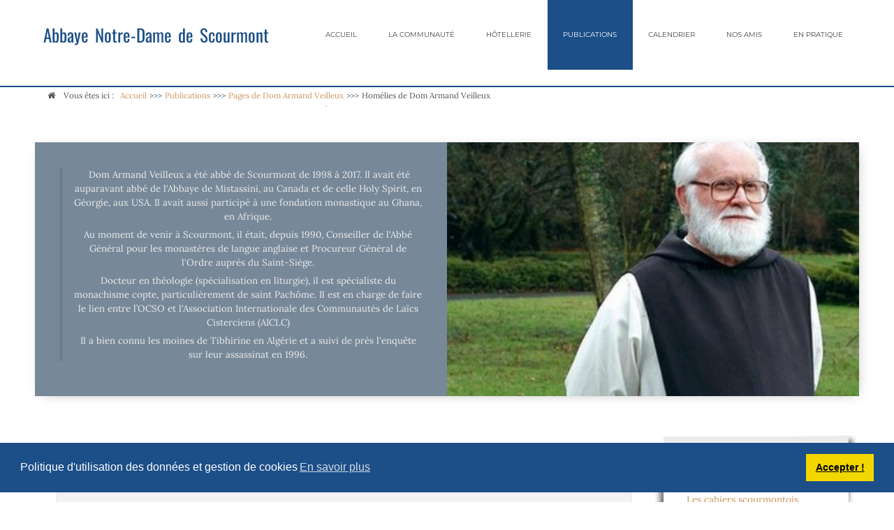

--- FILE ---
content_type: text/html; charset=utf-8
request_url: https://scourmont.be/publications/pages-de-dom-armand-veilleux/homelies-de-dom-armand-veilleux.html?fbclid=IwAR1SWvCSrHXgv9W2DRB6MTZKVgT1xgyCdirBJfpZtiQ46H15Y7j_nM6I7YM&start=483
body_size: 18627
content:
<!doctype html>
<html xmlns="http://www.w3.org/1999/xhtml" xml:lang="fr-fr" lang="fr-fr" dir="ltr" >
<head>
<meta name="google-site-verification" content="rMAOI8ARpieeEJS7F3ezwE_9vaOg2Ii0z01lNhXKS70" />
<base href="https://scourmont.be/publications/pages-de-dom-armand-veilleux/homelies-de-dom-armand-veilleux.html" />
<meta http-equiv="content-type" content="text/html; charset=utf-8" />
<meta name="keywords" content="Abbaye de Chimay Communauté de Chimay,  Trappistes de Chimay, moines de Chimay, moines de Scourmont" />
<meta name="description" content="Abbaye de Chimay - Communauté monastique de Scourmont - OCSO - Ordre cisterciens de la stricte observance" />
<title>Homélies de Dom Armand Veilleux - www.scourmont.be</title>
<link href="/publications/pages-de-dom-armand-veilleux/homelies-de-dom-armand-veilleux.feed?fbclid=IwAR2SK8JPrmWszTPnutBCCki1plJi0AScKumGv_CXKp6MGkEf7BV5MqNzKX0&amp;type=rss" rel="alternate" type="application/rss+xml" title="RSS 2.0" />
<link href="/publications/pages-de-dom-armand-veilleux/homelies-de-dom-armand-veilleux.feed?fbclid=IwAR2SK8JPrmWszTPnutBCCki1plJi0AScKumGv_CXKp6MGkEf7BV5MqNzKX0&amp;type=atom" rel="alternate" type="application/atom+xml" title="Atom 1.0" />
<link href="/templates/joomspirit_134/favicon.ico" rel="shortcut icon" type="image/vnd.microsoft.icon" />
<link rel="stylesheet" type="text/css" href="/media/plg_jchoptimize/cache/css/6c258dc5bf6bc0c225354aac7a207b3a.css" />
<!-- 	hide the meta tag generator for website security 		-->
<!-- 		Template manager variables			-->
<meta name="viewport" content="initial-scale=1" />
<!--[if lte IE 8]>
		<link rel="stylesheet" href="/templates/joomspirit_134/css/ie8.css" type="text/css" />
		<script type="text/javascript" src="/templates/joomspirit_134/lib/js/html5.js"></script>
	<![endif]-->
<!--[if lte IE 7]>
		<link rel="stylesheet" href="/templates/joomspirit_134/css/ie7.css" type="text/css" />	
	<![endif]-->
</head>
<body class=" standard-page boxed_layout theme-light uppercase-menu-title h1-shadow-dark resp-side-right resp-users-768 resp-contact-768 js-border">
<header id="website-header" class="website-header zindex30">
<div class="wrapper-website clearfix">
<div class="logo-module zindex30 " >
<div class="website-title-text">
<div>
<a href="/" ><span class="website-title "><span>Abbaye Notre-Dame de Scourmont</span></span></a>
</div>
</div>
</div>
<nav id="js_navigation" class="drop-down columns-1 ">
<span class="title_menu">
<a href="#js_navigation"><span class="icon-main-menu"></span><span class="text-icon-menu">menu</span></a>
</span>
<div class="module ">
<ul class="nav menu mod-list">
<li class="item-101 default deeper parent"><a href="/" >Accueil</a><ul class="nav-child unstyled small"><li class="item-176"><a href="/home/l-abbaye.html" >L'abbaye</a></li></ul></li><li class="item-161 deeper parent"><a href="/vie-de-la-communaute.html" >La communauté</a><ul class="nav-child unstyled small"><li class="item-162"><a href="/vie-de-la-communaute/qui-nous-sommes.html" >Qui nous sommes</a></li><li class="item-164"><a href="/vie-de-la-communaute/nouvelles-de-l-abbaye.html" >Nouvelles de l'abbaye</a></li><li class="item-163"><a href="/vie-de-la-communaute/histoire-de-l-abbaye.html" >Histoire de l'abbaye</a></li><li class="item-170"><a href="/vie-de-la-communaute/devenir-moines.html" >Devenir moines</a></li><li class="item-169"><a href="/vie-de-la-communaute/horaires-des-offices-liturgiques.html" >Horaires des offices liturgiques</a></li><li class="item-165 deeper parent"><a href="/vie-de-la-communaute/les-laics-cisterciens.html" >Les laïcs cisterciens</a><ul class="nav-child unstyled small"><li class="item-111 deeper parent"><a href="/vie-de-la-communaute/les-laics-cisterciens/laics-cisterciens-de-scourmont.html" >Laïcs de Scourmont</a><ul class="nav-child unstyled small"><li class="item-112"><a href="/vie-de-la-communaute/les-laics-cisterciens/laics-cisterciens-de-scourmont/la-communaute-de-laics.html" >La communauté de laïcs</a></li><li class="item-113"><a href="/vie-de-la-communaute/les-laics-cisterciens/laics-cisterciens-de-scourmont/charte-et-documents.html" >Charte et documents</a></li></ul></li><li class="item-114 deeper parent"><a href="/vie-de-la-communaute/les-laics-cisterciens/les-laics-cisterciens-dans-le-monde.html" >Les laïcs  internationaux</a><ul class="nav-child unstyled small"><li class="item-115"><a href="/vie-de-la-communaute/les-laics-cisterciens/les-laics-cisterciens-dans-le-monde/les-laics-internationaux.html" >Les laïcs internationaux</a></li><li class="item-116"><a href="/vie-de-la-communaute/les-laics-cisterciens/les-laics-cisterciens-dans-le-monde/charte-et-documents.html" >Charte et documents</a></li></ul></li></ul></li></ul></li><li class="item-166 deeper parent"><a href="/hotellerie.html" >Hôtellerie</a><ul class="nav-child unstyled small"><li class="item-167"><a href="/hotellerie/l-hotellerie-a-l-abbaye.html" >L'hôtellerie à l'abbaye</a></li></ul></li><li class="item-171 active deeper parent"><a href="/publications.html" >Publications</a><ul class="nav-child unstyled small"><li class="item-174"><a href="/publications/2crits-des-freres.html" >Ecrits des frères</a></li><li class="item-172"><a href="/publications/scriptorium-scourmontois.html" >Scriptorium scourmontois</a></li><li class="item-173"><a href="/publications/cahiers-scourmontois.html" >Cahiers scourmontois</a></li><li class="item-206 deeper parent"><a href="/publications/pages-de-dom-damien-debaisieux.html" >Pages de Dom Damien Debaisieux</a><ul class="nav-child unstyled small"><li class="item-187"><a href="/publications/pages-de-dom-damien-debaisieux/homelies-de-dom-damien-debaisieux.html" >Homélies de Dom Damien Debaisieux</a></li></ul></li><li class="item-307 deeper parent"><a href="/publications/pages-du-pere-gerard-joyau.html" >Pages du Père Gérard Joyau</a><ul class="nav-child unstyled small"><li class="item-308"><a href="/publications/pages-du-pere-gerard-joyau/homelies-du-pere-gerard-joyau.html" >Homélies du Père Gérard Joyau</a></li><li class="item-315"><a href="/publications/pages-du-pere-gerard-joyau/ecrits-pere-gerard-joyau.html" >Ecrits Père Gérard Joyau</a></li></ul></li><li class="item-211 active deeper parent"><a href="/publications/pages-de-dom-armand-veilleux.html" >Pages de Dom Armand Veilleux</a><ul class="nav-child unstyled small"><li class="item-197 current active"><a href="/publications/pages-de-dom-armand-veilleux/homelies-de-dom-armand-veilleux.html" >Homélies de Dom Armand Veilleux</a></li><li class="item-372"><a href="/publications/pages-de-dom-armand-veilleux/homilias-de-dom-armand-veilleux-en-espanol.html" >Homilías de Dom Armand Veilleux en español</a></li><li class="item-337"><a href="/publications/pages-de-dom-armand-veilleux/homelies-de-dom-armand-veilleux-scourmont.html" >Homélies de Dom Armand Veilleux (Scourmont)</a></li><li class="item-231"><a href="/publications/pages-de-dom-armand-veilleux/autres-pages-de-dom-armand-veilleux.html" >Autres pages de Dom Armand veilleux</a></li></ul></li><li class="item-216 deeper parent"><a href="/publications/pages-du-pere-omer-de-ruyver.html" >Pages du Père Omer De Ruyver</a><ul class="nav-child unstyled small"><li class="item-219"><a href="/publications/pages-du-pere-omer-de-ruyver/homelies.html" >Homélies</a></li></ul></li><li class="item-313 deeper parent"><a href="/publications/pages-de-pere-jacques-pineault.html" >Pages de Père Jacques Pineault</a><ul class="nav-child unstyled small"><li class="item-314"><a href="/publications/pages-de-pere-jacques-pineault/homelies-de-pere-jacques-pineault.html" >Homélies de Père jacques Pineault  (Scourmont)</a></li><li class="item-316"><a href="/publications/pages-de-pere-jacques-pineault/ecrits-du-pere-jacques-pineault.html" >Ecrits du Père jacques Pineault </a></li><li class="item-340"><a href="/publications/pages-de-pere-jacques-pineault/homelies-du-pere-jacques-pineault.html" >Homélies du Père Jacques Pineault</a></li></ul></li><li class="item-424 deeper parent"><a href="/publications/pages-du-pere-faustin-dusabe.html" >Pages  du Père Faustin Dusabe</a><ul class="nav-child unstyled small"><li class="item-425"><a href="/publications/pages-du-pere-faustin-dusabe/homelies-du-pere-faustin-dusabe.html" >Homélies du Père Faustin Dusabe</a></li></ul></li><li class="item-443 deeper parent"><a href="/publications/pages-du-pere-jean-claude-maingot.html" >Pages du Père Jean-Claude Maingot</a><ul class="nav-child unstyled small"><li class="item-444"><a href="/publications/pages-du-pere-jean-claude-maingot/homelies-du-pere-jean-claude-maingot.html" >Homélies du Père Jean-Claude Maingot</a></li></ul></li><li class="item-215 deeper parent"><a href="/publications/pages-du-p-bernard-de-give.html" >Pages du P Bernard De Give</a><ul class="nav-child unstyled small"><li class="item-217"><a href="/publications/pages-du-p-bernard-de-give/la-non-dualite-vecue-aujourd-hui-a-travers-l-experience-monastique.html" >La non-dualité vécue aujourd'hui à travers l'expérience monastique</a></li><li class="item-218"><a href="/publications/pages-du-p-bernard-de-give/un-trappiste-a-la-rencontre-des-moines-du-tibet.html" >Un trappiste à la rencontre des moines du Tibet</a></li></ul></li><li class="item-235 deeper parent"><a href="/publications/famille-cistercienne.html" >Famille cistercienne</a><ul class="nav-child unstyled small"><li class="item-229"><a href="/publications/famille-cistercienne/le-monachisme.html" >Le monachisme</a></li></ul></li><li class="item-251"><a href="/publications/toutes-les-publications.html" >Toutes les publications</a></li><li class="item-301"><a href="/publications/mediatheques.html" >Médiathèques</a></li></ul></li><li class="item-118"><a href="/calendrier.html" >Calendrier</a></li><li class="item-283 deeper parent"><a href="/nos-amis.html" >Nos amis</a><ul class="nav-child unstyled small"><li class="item-178"><a href="/nos-amis/fondations-chimay-wartoise.html" >Fondations Chimay-Wartoise</a></li></ul></li><li class="item-168 deeper parent"><a href="/informations-pratiques.html" >En pratique</a><ul class="nav-child unstyled small"><li class="item-250"><a href="/informations-pratiques/contact.html" >Contact</a></li><li class="item-179"><a href="/informations-pratiques/calendrier.html" >Calendrier</a></li><li class="item-186"><a href="/informations-pratiques/ou-nous-trouver.html" >Où nous trouver</a></li><li class="item-282"><a href="/informations-pratiques/liens-conseilles.html" >Sites associés</a></li><li class="item-290"><a href="/informations-pratiques/gdpr-et-cookies.html" >GDPR et Cookies</a></li></ul></li></ul>
</div>
<div class="module ">
<ul class="nav menu mod-list">
<li class="item-177"><span class="nav-header ">.</span>
</li></ul>
</div>
</nav>
</div>	<!-- 		end of wrapper-website 	-->
</header>	<!--   		end of Header 			-->
<div class="empty-space"></div>
<section class="website-content clearfix zindex10"  >
<nav class="module-breadcrumb zindex10" >
<div class="wrapper-website">
<div class="moduletable">
<h3>Fil d'ariane</h3>
<div aria-label="Fil d'ariane" role="navigation">
<ul itemscope itemtype="https://schema.org/BreadcrumbList" class="breadcrumb">
<li>
				Vous êtes ici : &#160;
			</li>
<li itemprop="itemListElement" itemscope itemtype="https://schema.org/ListItem">
<a itemprop="item" href="/" class="pathway"><span itemprop="name">Accueil</span></a>
<span class="divider">
							&gt;&gt;&gt;						</span>
<meta itemprop="position" content="1">
</li>
<li itemprop="itemListElement" itemscope itemtype="https://schema.org/ListItem">
<a itemprop="item" href="/publications.html" class="pathway"><span itemprop="name">Publications</span></a>
<span class="divider">
							&gt;&gt;&gt;						</span>
<meta itemprop="position" content="2">
</li>
<li itemprop="itemListElement" itemscope itemtype="https://schema.org/ListItem">
<a itemprop="item" href="/publications/pages-de-dom-armand-veilleux.html" class="pathway"><span itemprop="name">Pages de Dom Armand Veilleux</span></a>
<span class="divider">
							&gt;&gt;&gt;						</span>
<meta itemprop="position" content="3">
</li>
<li itemprop="itemListElement" itemscope itemtype="https://schema.org/ListItem" class="active">
<span itemprop="name">
						Homélies de Dom Armand Veilleux					</span>
<meta itemprop="position" content="4">
</li>
</ul>
</div>
</div>
</div>
</nav>
<aside class="top-module-position ">
<div class="wrapper-website">
<div class="moduletable image-text" >
<div>
<div class="content-module">
<div class="customimage-text"  >
<div class="image-text-right color-lightslategrey"><a class="image-text-image" style="background-image: url('/./images/auteurs/armand_veilleux_340x250.jpg');" href="/URI"></a>
<div class="image-text-column">
<blockquote>
<p>&nbsp;<span style="font-size: 10pt;">Dom Armand Veilleux a été abbé de Scourmont de 1998 à 2017. Il avait été auparavant abbé de l'Abbaye de Mistassini, au Canada et de celle Holy Spirit, en Géorgie, aux USA. Il avait aussi participé à une fondation monastique au Ghana, en Afrique.</span></p>
<p><span style="font-size: 10pt;"></span></p>
<p><span style="font-size: 10pt;">Au moment de venir à Scourmont, il était, depuis 1990, Conseiller de l'Abbé Général pour les monastères de langue anglaise et Procureur Général de l'Ordre auprès du Saint-Siège.</span></p>
<p><span style="font-size: 10pt;"></span></p>
<p><span style="font-size: 10pt;">Docteur en théologie (spécialisation en liturgie), il est spécialiste du monachisme copte, particulièrement de saint Pachôme.&nbsp;Il est en charge de faire le lien entre l’OCSO et l'Association Internationale des Communautés de Laïcs Cisterciens (AICLC)</span></p>
<p><span style="font-size: 10pt;"></span></p>
<p><span style="font-size: 10pt;">Il a bien connu les moines de Tibhirine en Algérie et a suivi de près l'enquête sur leur assassinat en 1996.</span></p>
</blockquote>
</div>
</div></div>
</div>
</div>
<div class="icon-module"></div>
</div>
</div>
</aside>
<div class="main-columns wrapper-website clearfix">
<!--  MAIN COLUMN -->
<div class="main_content" >
<!--  USER 1, 2, 3 -->
<!--	END OF USERS TOP	-->
<div class="main_component clearfix" role="main" >
<!--  MAIN COMPONENT -->
<div id="system-message-container">
</div>
<div class="blog" itemscope itemtype="https://schema.org/Blog">
<div class="category-desc clearfix">
<p>Homélies de Dom Armand Veilleux</p>	</div>
<div class="items-leading clearfix">
<div class="leading-0"
					itemprop="blogPost" itemscope itemtype="https://schema.org/BlogPosting">
<ul class="actions">
<li class="print-icon">
<a href="/publications/pages-de-dom-armand-veilleux/homelies-de-dom-armand-veilleux/4937-homelie-pour-la-fete-des-saints-innocents-28-decembre-2024.html?tmpl=component&amp;print=1&amp;layout=default" title="Imprimer l'article < Homélie pour la fête des saints Innocents-- (28 décembre 2024) >" onclick="window.open(this.href,'win2','status=no,toolbar=no,scrollbars=yes,titlebar=no,menubar=no,resizable=yes,width=640,height=480,directories=no,location=no'); return false;" rel="nofollow">	<img src="/media/system/images/printButton.png" alt="Imprimer" />	</a>	</li>
<li class="email-icon">
<a href="/component/mailto/?tmpl=component&amp;template=joomspirit_134&amp;link=9a96ff44a39394c2b02ffa12f33ed9e9e00891ac" title="Envoyer ce lien à un ami" onclick="window.open(this.href,'win2','width=400,height=550,menubar=yes,resizable=yes'); return false;" rel="nofollow">	<img src="/media/system/images/emailButton.png" alt="E-mail" />	</a>	</li>
</ul>
<h2 itemprop="name" class="contentheading">
<a itemprop="url" class="" href="/publications/pages-de-dom-armand-veilleux/homelies-de-dom-armand-veilleux/4937-homelie-pour-la-fete-des-saints-innocents-28-decembre-2024.html">
			Homélie pour la fête des saints Innocents-- (28 décembre 2024)</a>
</h2>
<dl class="article-info muted">
<dt class="article-info-term">
									Détails							</dt>
<dd class="category-name">
																		Catégorie : <a href="/publications/pages-de-dom-armand-veilleux/homelies-de-dom-armand-veilleux.html" itemprop="genre">Homélies de Dom Armand Veilleux</a>	</dd>
<dd class="published">
<span class="icon-calendar" aria-hidden="true"></span>
<time datetime="2024-12-27T09:06:04+01:00" itemprop="datePublished">
					Publication : 27 décembre 2024				</time>
</dd>
</dl>
<div itemprop="articleBody">
<p><em>28 décembre 2024 – Fête des Saints Innocents</em></p>
<p><a href="https://www.vaticannews.va/fr/evangile-du-jour/2024/12/28.html"><em>1 Jean 1, 5 - 2, 2&nbsp;; Matthieu 2, 13-18</em><em>&nbsp;</em></a></p>
<p style="text-align: center;"><strong>H o m é l i e</strong></p>
<p>&nbsp;&nbsp;&nbsp;&nbsp;&nbsp;&nbsp;&nbsp;&nbsp;&nbsp; L`Évangile de Matthieu, d’où est tiré le récit évangélique de la messe d’aujourd’hui, commence par les mots&nbsp;: «&nbsp;Livre des <strong>origines</strong> de Jésus-Christ, fils de David&nbsp;». Dans le texte original grec le mot traduit par «&nbsp;origines&nbsp;» dans nos bibles en langue française est «&nbsp;<em>genesis</em>&nbsp;» («&nbsp;<em>Biblios genesis Jesou Christou</em>&nbsp;») . Matthieu veut souligner par là le fait que la naissance de Jésus est une nouvelle genèse, un nouveau commencement, pour toute l’humanité.</p>
<p>&nbsp;&nbsp;&nbsp;&nbsp;&nbsp;&nbsp;&nbsp;&nbsp;&nbsp; Or, le livre de la Genèse commençait par la description de la création du monde. Au début, dans le chaos initial, tout était ténèbre, et le travail du premier jour de la création consista pour le Créateur à séparer la lumière des ténèbres. Dieu créa la lumière et Il vit que la lumière était bonne.</p>
<p>&nbsp;&nbsp;&nbsp;&nbsp;&nbsp;&nbsp;&nbsp;&nbsp;&nbsp; L’Évangéliste Jean voit aussi la naissance de Jésus comme une nouvelle genèse, et il n’est donc pas surprenant que tout son Évangile soit structuré comme une lutte continuelle entre le royaume des ténèbres et celui de la lumière, avec la victoire finale de la lumière du Christ ressuscité.</p>
<p>&nbsp;&nbsp;&nbsp;&nbsp;&nbsp;&nbsp;&nbsp;&nbsp;&nbsp; Ce même thème de la lumière et des ténèbres revient au début de la première Lettre de Jean, que nous venons d’entendre (première lecture)&nbsp;: «&nbsp;<em>Dieu est lumière&nbsp;; et, de ténèbres, il n’y a pas de trace en lui</em>.&nbsp;» Et tout l’enseignement moral de Jean se résume en une seule phrase&nbsp;: marcher dans la lumière et non dans les ténèbres. Pour Jean, «&nbsp;<em>marcher dans la lumière</em>&nbsp;» et «&nbsp;<em>être en communion avec Dieu</em>&nbsp;» sont une seule et même chose&nbsp;; c’est pourquoi celui qui prétend être en communion avec Dieu et marche dans les ténèbres est un menteur, comme le prince des ténèbres. Par ailleurs, dans un raccourci admirable, Jean identifie la communion à Dieu avec la communion aux autres&nbsp;: «&nbsp;<em>Si nous marchons dans la lumière comme (Dieu) lui-même est dans la lumière, nous sommes en communion les uns avec les autres</em>&nbsp;».</p>
<p>&nbsp;&nbsp;&nbsp;&nbsp;&nbsp;&nbsp;&nbsp;&nbsp;&nbsp; Le récit évangélique de Matthieu que nous venons de lire nous montre que Jésus se retrouva, dès sa naissance au sein de la lutte entre le monde des ténèbres et celui de la lumière&nbsp;: Encore petit enfant, il connut dans sa chair les difficultés et les épreuves des pauvres et des opprimés, avec qui il s’identifiera durant toute sa vie. Combien de familles de nos jours comme tout au long des siècles sont disloquées par la guerre, les déplacements forcés de populations, l’exil. D’ailleurs la plupart des personnages qui apparaissent dans ce deuxième chapitre de l’Évangile de Matthieu, sont des figures emblématiques encore plus que des personnages historiques. Les «&nbsp;Mages&nbsp;» représentent une humanité inquiète et en recherche de salut, capable de reconnaître Dieu dans l’histoire et disposée à sortir d’elle-même et de sa sécurité pour aller à la rencontre de Dieu. Hérode et son fils Archélaüs représentent le pouvoir exploiteur et oppresseur, jaloux de son hégémonie et ayant peur de la perdre, prêt à toute cruauté pour défendre ses privilèges. Quant aux enfants de Bethlehem ils représentent tous ceux qui, à travers les âges jusqu’à nos jours, ont été victimes du pouvoir des ténèbres, à cause de leur appartenance au royaume de la lumière, qu’ils aient connu personnellement le Christ ou non.</p>
<p>&nbsp;&nbsp;&nbsp;&nbsp;&nbsp;&nbsp;&nbsp;&nbsp;&nbsp; Même si nous marchons dans la lumière, cela ne veut pas dire que nous sommes nécessairement purs comme des anges. Au contraire, celui qui se croit sans péché se ment à lui-même et marche donc dans les ténèbres. Mais si nous nous reconnaissons pécheurs, nous avons, dit saint Jean, un défenseur auprès du Père. C’est de ce défenseur, dont nous célébrons en ces jours la naissance et qui est mort pour nous obtenir le pardon de nos péchés. C’est de lui que nous ferons mémoire en poursuivant notre célébration eucharistique.</p>
<p>Armand Veilleux</p>
</div>
<p class="readmore">
<a class="btn" href="/publications/pages-de-dom-armand-veilleux/homelies-de-dom-armand-veilleux/4937-homelie-pour-la-fete-des-saints-innocents-28-decembre-2024.html" itemprop="url" aria-label="Lire la suite&nbsp;:  Homélie pour la fête des saints Innocents-- (28 décembre 2024)">
<span class="icon-chevron-right" aria-hidden="true"></span> 
			Lire la suite&nbsp;: 			Homélie pour la fête des saints Innocents-- (28 décembre 2024)		</a>
</p>
</div>
</div><!-- end items-leading -->
<div class="items-row cols-2 row-0 row-fluid clearfix">
<div class="span6">
<div class="item column-1"
					itemprop="blogPost" itemscope itemtype="https://schema.org/BlogPosting">
<ul class="actions">
<li class="print-icon">
<a href="/publications/pages-de-dom-armand-veilleux/homelies-de-dom-armand-veilleux/4935-homily-for-the-feast-of-the-holy-innocents-december-28-2024.html?tmpl=component&amp;print=1&amp;layout=default" title="Imprimer l'article < Homily for the feast of the Holy Innocents (December 28, 2024) >" onclick="window.open(this.href,'win2','status=no,toolbar=no,scrollbars=yes,titlebar=no,menubar=no,resizable=yes,width=640,height=480,directories=no,location=no'); return false;" rel="nofollow">	<img src="/media/system/images/printButton.png" alt="Imprimer" />	</a>	</li>
<li class="email-icon">
<a href="/component/mailto/?tmpl=component&amp;template=joomspirit_134&amp;link=d77d2cb7128f31887a94982f06a4dd74cd3ebae8" title="Envoyer ce lien à un ami" onclick="window.open(this.href,'win2','width=400,height=550,menubar=yes,resizable=yes'); return false;" rel="nofollow">	<img src="/media/system/images/emailButton.png" alt="E-mail" />	</a>	</li>
</ul>
<h2 itemprop="name" class="contentheading">
<a itemprop="url" class="" href="/publications/pages-de-dom-armand-veilleux/homelies-de-dom-armand-veilleux/4935-homily-for-the-feast-of-the-holy-innocents-december-28-2024.html">
			Homily for the feast of the Holy Innocents (December 28, 2024)</a>
</h2>
<dl class="article-info muted">
<dt class="article-info-term">
									Détails							</dt>
<dd class="category-name">
																		Catégorie : <a href="/publications/pages-de-dom-armand-veilleux/homelies-de-dom-armand-veilleux.html" itemprop="genre">Homélies de Dom Armand Veilleux</a>	</dd>
<dd class="published">
<span class="icon-calendar" aria-hidden="true"></span>
<time datetime="2024-12-27T08:11:04+01:00" itemprop="datePublished">
					Publication : 27 décembre 2024				</time>
</dd>
</dl>
<div itemprop="articleBody">
<p><em>28 December 2024 - Feast of the Holy Innocents</em></p>
<p><a href="https://www.vaticannews.va/en/word-of-the-day/2024/12/28.html"><em>1 John 1, 5 - 2, 2; Matthew 2, 13-18</em></a></p>
<p style="text-align: center;"><strong>Homily</strong></p>
<p>The Gospel of Matthew, from which the Gospel account of today's Mass is taken, begins with the words: ‘Book of the <strong>Origins</strong> of Jesus Christ, Son of David’. (” <em>Biblios genesis Jesou Christou</em> ’). By this, Matthew wants to emphasise the fact that the birth of Jesus is a new genesis, a new beginning, for the whole of humanity.</p>
<p>The book of Genesis began with a description of the creation of the world. In the beginning, in the initial chaos, everything was darkness, and the Creator's task on the first day of creation was to separate the light from the darkness. God created light and saw that the light was good.</p>
<p>The Evangelist John also sees the birth of Jesus as a new genesis, so it's not surprising that his whole Gospel is structured as an ongoing struggle between the kingdom of darkness and the kingdom of light, with the final victory of the light of the risen Christ.</p>
<p>This same theme of light and darkness recurs at the beginning of the First Letter of John, which we have just heard (first reading): ‘ <em>God is light, and in him there is no trace of darkness</em>’. And all John's moral teaching can be summed up in a single phrase: walk in the light and not in darkness. For John, ‘ <em>walking in the light</em> “ and ” <em>being in communion with God</em> ’ are one and the same thing; that's why anyone who claims to be in communion with God and walks in darkness is a liar, like the prince of darkness. Furthermore, in an admirable shortcut, John identifies communion with God with communion with others: ‘ <em>If we walk in the light as (God) himself is in the light, we have communion with one another</em> ’.</p>
<p>The Gospel story we have just read from Matthew shows us that from the moment of his birth, Jesus found himself in the midst of the struggle between the world of darkness and the world of light: still a small child, he experienced in his flesh the difficulties and trials of the poor and oppressed, with whom he identified throughout his life. How many families today, as throughout the centuries, are dislocated by war, forced population movements and exile? Moreover, most of the characters who appear in this second chapter of Matthew's Gospel are emblematic figures rather than historical figures. The ‘Magi’ represent a restless humanity in search of salvation, capable of recognising God in history and ready to leave its security behind and go out to meet God. Herod and his son Archelaus represent an exploitative and oppressive power, jealous of its hegemony and afraid of losing it, ready to use any cruelty to defend its privileges. As for the children of Bethlehem, they represent all those who, throughout the ages right up to the present day, have been victims of the power of darkness, because they belong to the kingdom of light, whether they have known Christ personally or not.</p>
<p>Even if we walk in the light, this does not mean that we are necessarily pure as angels. On the contrary, anyone who believes himself to be without sin is lying to himself and is therefore walking in darkness. But if we acknowledge that we are sinners, we have, says Saint John, an advocate with the Father. It is this defender whose birth we celebrate in these days and who died to obtain for us the forgiveness of our sins. We will remember him as we continue our Eucharistic celebration.</p>
<p>Armand Veilleux</p></div>
</div>
<!-- end item -->
</div><!-- end span -->
<div class="span6">
<div class="item column-2"
					itemprop="blogPost" itemscope itemtype="https://schema.org/BlogPosting">
<ul class="actions">
<li class="print-icon">
<a href="/publications/pages-de-dom-armand-veilleux/homelies-de-dom-armand-veilleux/4938-homily-for-the-feast-of-saint-john-december-27-2024.html?tmpl=component&amp;print=1&amp;layout=default" title="Imprimer l'article < Homily for the feast of saint John (December 27, 2024) >" onclick="window.open(this.href,'win2','status=no,toolbar=no,scrollbars=yes,titlebar=no,menubar=no,resizable=yes,width=640,height=480,directories=no,location=no'); return false;" rel="nofollow">	<img src="/media/system/images/printButton.png" alt="Imprimer" />	</a>	</li>
<li class="email-icon">
<a href="/component/mailto/?tmpl=component&amp;template=joomspirit_134&amp;link=b8df479414facf7b075089767021f2c8ad1dfd7e" title="Envoyer ce lien à un ami" onclick="window.open(this.href,'win2','width=400,height=550,menubar=yes,resizable=yes'); return false;" rel="nofollow">	<img src="/media/system/images/emailButton.png" alt="E-mail" />	</a>	</li>
</ul>
<h2 itemprop="name" class="contentheading">
<a itemprop="url" class="" href="/publications/pages-de-dom-armand-veilleux/homelies-de-dom-armand-veilleux/4938-homily-for-the-feast-of-saint-john-december-27-2024.html">
			Homily for the feast of saint John (December 27, 2024)</a>
</h2>
<dl class="article-info muted">
<dt class="article-info-term">
									Détails							</dt>
<dd class="category-name">
																		Catégorie : <a href="/publications/pages-de-dom-armand-veilleux/homelies-de-dom-armand-veilleux.html" itemprop="genre">Homélies de Dom Armand Veilleux</a>	</dd>
<dd class="published">
<span class="icon-calendar" aria-hidden="true"></span>
<time datetime="2024-12-27T05:11:04+01:00" itemprop="datePublished">
					Publication : 27 décembre 2024				</time>
</dd>
</dl>
<div itemprop="articleBody">
<p><em>27 December 2024 - Feast of Saint John</em></p>
<p><a href="https://www.vaticannews.va/en/word-of-the-day/2024/12/27.html"><em>1 John 1:1-4; John 20:2-8</em></a></p>
<p style="text-align: center;"><strong>Homily</strong></p>
<p>Saint John invites us to joy in his first letter, the beginning of which we read as the first reading.</p>
</div>
<p class="readmore">
<a class="btn" href="/publications/pages-de-dom-armand-veilleux/homelies-de-dom-armand-veilleux/4938-homily-for-the-feast-of-saint-john-december-27-2024.html" itemprop="url" aria-label="Lire la suite&nbsp;:  Homily for the feast of saint John (December 27, 2024)">
<span class="icon-chevron-right" aria-hidden="true"></span> 
			Lire la suite&nbsp;: 			Homily for the feast of saint John (December 27, 2024)		</a>
</p>
</div>
<!-- end item -->
</div><!-- end span -->
</div><!-- end row -->
<div class="items-row cols-2 row-1 row-fluid clearfix">
<div class="span6">
<div class="item column-1"
					itemprop="blogPost" itemscope itemtype="https://schema.org/BlogPosting">
<ul class="actions">
<li class="print-icon">
<a href="/publications/pages-de-dom-armand-veilleux/homelies-de-dom-armand-veilleux/4934-homelie-pour-la-fete-de-saint-jean-27-decembre-2024.html?tmpl=component&amp;print=1&amp;layout=default" title="Imprimer l'article < Homélie pour la fête de saint Jean -- (27 décembre 2024) >" onclick="window.open(this.href,'win2','status=no,toolbar=no,scrollbars=yes,titlebar=no,menubar=no,resizable=yes,width=640,height=480,directories=no,location=no'); return false;" rel="nofollow">	<img src="/media/system/images/printButton.png" alt="Imprimer" />	</a>	</li>
<li class="email-icon">
<a href="/component/mailto/?tmpl=component&amp;template=joomspirit_134&amp;link=ab6514d25eeda2bca5d613297af6ea593a498254" title="Envoyer ce lien à un ami" onclick="window.open(this.href,'win2','width=400,height=550,menubar=yes,resizable=yes'); return false;" rel="nofollow">	<img src="/media/system/images/emailButton.png" alt="E-mail" />	</a>	</li>
</ul>
<h2 itemprop="name" class="contentheading">
<a itemprop="url" class="" href="/publications/pages-de-dom-armand-veilleux/homelies-de-dom-armand-veilleux/4934-homelie-pour-la-fete-de-saint-jean-27-decembre-2024.html">
			Homélie pour la fête de saint Jean -- (27 décembre 2024)</a>
</h2>
<dl class="article-info muted">
<dt class="article-info-term">
									Détails							</dt>
<dd class="category-name">
																		Catégorie : <a href="/publications/pages-de-dom-armand-veilleux/homelies-de-dom-armand-veilleux.html" itemprop="genre">Homélies de Dom Armand Veilleux</a>	</dd>
<dd class="published">
<span class="icon-calendar" aria-hidden="true"></span>
<time datetime="2024-12-27T03:06:04+01:00" itemprop="datePublished">
					Publication : 27 décembre 2024				</time>
</dd>
</dl>
<div itemprop="articleBody">
<p><em>27 décembre 2024 – Fête de saint Jean</em></p>
<p><em><a href="https://www.vaticannews.va/fr/evangile-du-jour/2024/12/27.html">1 Jean 1, 1-4&nbsp;; Jean 20,2-8&nbsp;</a>&nbsp; </em></p>
<p style="text-align: center;"><strong>H o m é l i e</strong></p>
<p>&nbsp; &nbsp; &nbsp; &nbsp; &nbsp;C’est à la joie que nous invite saint Jean dans sa première lettre, dont nous avons lu le début comme première lecture.</p>
</div>
<p class="readmore">
<a class="btn" href="/publications/pages-de-dom-armand-veilleux/homelies-de-dom-armand-veilleux/4934-homelie-pour-la-fete-de-saint-jean-27-decembre-2024.html" itemprop="url" aria-label="Lire la suite&nbsp;:  Homélie pour la fête de saint Jean -- (27 décembre 2024)">
<span class="icon-chevron-right" aria-hidden="true"></span> 
			Lire la suite&nbsp;: 			Homélie pour la fête de saint Jean -- (27 décembre 2024)		</a>
</p>
</div>
<!-- end item -->
</div><!-- end span -->
<div class="span6">
<div class="item column-2"
					itemprop="blogPost" itemscope itemtype="https://schema.org/BlogPosting">
<ul class="actions">
<li class="print-icon">
<a href="/publications/pages-de-dom-armand-veilleux/homelies-de-dom-armand-veilleux/4940-homelie-pour-la-fete-de-la-sainte-famille-29-decembre-2024.html?tmpl=component&amp;print=1&amp;layout=default" title="Imprimer l'article < Homélie pour la fête de la Sainte Famille -- (29 décembre 2024)  >" onclick="window.open(this.href,'win2','status=no,toolbar=no,scrollbars=yes,titlebar=no,menubar=no,resizable=yes,width=640,height=480,directories=no,location=no'); return false;" rel="nofollow">	<img src="/media/system/images/printButton.png" alt="Imprimer" />	</a>	</li>
<li class="email-icon">
<a href="/component/mailto/?tmpl=component&amp;template=joomspirit_134&amp;link=19f31d5e9dd2b86b2b29a6e40a5b77e442254fdb" title="Envoyer ce lien à un ami" onclick="window.open(this.href,'win2','width=400,height=550,menubar=yes,resizable=yes'); return false;" rel="nofollow">	<img src="/media/system/images/emailButton.png" alt="E-mail" />	</a>	</li>
</ul>
<h2 itemprop="name" class="contentheading">
<a itemprop="url" class="" href="/publications/pages-de-dom-armand-veilleux/homelies-de-dom-armand-veilleux/4940-homelie-pour-la-fete-de-la-sainte-famille-29-decembre-2024.html">
			Homélie pour la fête de la Sainte Famille -- (29 décembre 2024) </a>
</h2>
<dl class="article-info muted">
<dt class="article-info-term">
									Détails							</dt>
<dd class="category-name">
																		Catégorie : <a href="/publications/pages-de-dom-armand-veilleux/homelies-de-dom-armand-veilleux.html" itemprop="genre">Homélies de Dom Armand Veilleux</a>	</dd>
<dd class="published">
<span class="icon-calendar" aria-hidden="true"></span>
<time datetime="2024-12-27T03:06:04+01:00" itemprop="datePublished">
					Publication : 27 décembre 2024				</time>
</dd>
</dl>
<div itemprop="articleBody">
<p><em>29 décembre 2024 – Fête de la Sainte Famille</em></p>
<p><a href="https://www.vaticannews.va/fr/evangile-du-jour/2024/12/29.html"><em>1S 1, 20...28; 1 Jn 3, 1...24; Lc 2, 41-52</em></a></p>
<p style="text-align: center;"><strong>H O M É L I E</strong></p>
<p>&nbsp;&nbsp;&nbsp;&nbsp;&nbsp;&nbsp;&nbsp;&nbsp;&nbsp; Étant donné que nous célébrons aujourd'hui la Fête de la Sainte Famille, il est tentant de chercher dans ce récit de l'escapade de Jésus au Temple, lors de sa montée à Jérusalem avec ses parents pour la Pâques, à l'âge de douze ans, des leçons sur la vie familiale de Jésus, Marie et Joseph. Mais ce faisant, nous introduirions dans ce beau récit des préoccupations qui n'étaient sans doute pas celles de Luc. Nous l'avons vu plus d'une fois, les deux premiers chapitres de l'Évangile de Luc utilisent un langage hautement symbolique et théologique. Luc n'a aucune prétention à nous informer sur l'enfance de Jésus, dont lui-même ne sait probablement pas grand-chose. Il nous annonce plutôt les grands thèmes de son Évangile, qui commencera avec le baptême de Jésus dans le Jourdain par son cousin Jean-Baptiste.</p>
<p>&nbsp;&nbsp;&nbsp;&nbsp;&nbsp;&nbsp;&nbsp;&nbsp;&nbsp; Dans les deux chapitres d'introduction, qui sont en fait une introduction à ses deux Livres (son Évangile et les Actes des Apôtres), Luc fait venir Jésus deux fois au Temple de Jérusalem avec ses parents. Chaque fois, Jésus retourne ensuite à Nazareth où il continue de croître en âge et en sagesse, devant Dieu et devant les hommes. De sa vie à Nazareth Luc ne rapporte rien, sinon qu'il était soumis à ses parents.</p>
<p>&nbsp;&nbsp;&nbsp;&nbsp;&nbsp;&nbsp;&nbsp;&nbsp;&nbsp; Ces deux montées de Jésus au Temple de Jérusalem préparent déjà la grande montée définitive vers Jérusalem à la fin de sa vie (Luc 19, 45ss). Il y a beaucoup d'éléments communs à ces trois "montées". Chaque fois, on vient au Temple par respect pour une prescription de la Loi. La première fois, c’est pour la présentation du nouveau-né, et les deux autres fois pour la célébration annuelle de la Pâque. Chaque fois, il y a des paroles qui provoquent l'étonnement. Lors de la présentation, "le père et la mère de l'enfant étaient <strong>étonnés</strong> de ce que [Siméon] disait de lui"; lors de la deuxième montée, tous ceux qui entendent le jeune Jésus discuter avec les docteurs de la loi sont dans <strong>l'étonnement</strong> et ses parents ne comprennent pas sa réponse lorsqu'il leur dit qu'il doit être aux choses de son Père; enfin, lors de la dernière prédication de Jésus au Temple, personne ne le comprend lorsqu'il annonce la destruction de ce Temple. Les <strong>trois jours</strong> pendant lesquels Marie et Joseph cherchent Jésus annoncent déjà symboliquement <strong>les trois jours au tombeau</strong>. Marie ne comprend pas, tout comme elle ne comprendra pas au pied de la croix, mais elle garde tout dans son cœur, y compris l'annonce faite par Syméon lors de la première montée au Temple.</p>
<p>&nbsp;&nbsp;&nbsp;&nbsp;&nbsp;&nbsp;&nbsp;&nbsp;&nbsp; Dans ces récits, ce n’est pas seulement de Jésus dont il question, mais de sa famille. La <strong>famille</strong> est un lieu de passage. C'est d’abord à travers elle qu'on pénètre dans le monde, dont il faut sortir un jour pour prendre sa propre place dans la société. De même l'appartenance à un peuple ou à une nation, devrait être l'introduction à la grande famille humaine plutôt que de conduire à un nationalisme étroit et aveugle, comme c’est souvent le cas. Des moments de <strong>rupture</strong> sont nécessaires à la croissance, tout comme la sortie du sein maternel est nécessaire à la naissance.</p>
<p>Le récit de l'Évangile d'aujourd'hui décrit quelques-unes de ces <strong>ruptures</strong> et en annonce de plus radicales. Jésus, qui était venu une première fois au Temple comme petit enfant, y réapparaît cette fois dans une attitude d'autorité, même s’il est encore un enfant de douze ans. Face aux docteurs de la Loi il manifeste son intelligence; et, déjà, se laisse entrevoir la lutte à mort que lui livreront ces mêmes docteurs lorsqu'ils commenceront à le percevoir comme une menace. Et pourquoi sera-t-il pour eux une menace ? – Simplement parce que tout ce qu'il enseignera sur son "Père", bousculera leur enseignement sur Dieu et rendra caduc leur univers "religieux".&nbsp;&nbsp; La lutte à finir est commencée dès ce jour.</p>
<p>&nbsp;&nbsp;&nbsp;&nbsp;&nbsp;&nbsp;&nbsp;&nbsp;&nbsp; De cette lutte Jésus sera le perdant, car il sera mis à mort. Perdant, mais <strong>seulement en apparence</strong>; car il y aura ces "<strong>trois jours</strong>" déjà annoncés symboliquement eux aussi dans notre récit, au terme desquels se réalisera en plénitude la réponse de Jésus à Marie: "<strong>C'est chez mon Père que je dois être</strong>".</p>
<p>&nbsp;&nbsp;&nbsp;&nbsp;&nbsp;&nbsp;&nbsp;&nbsp;&nbsp; Une fois mis en place tous les personnages du drame, Luc fait revenir Jésus à Nazareth avec Marie et Joseph, pour une vie sans histoire durant les quelque vingt années suivantes, au cours desquelles "il grandissait en sagesse, en taille et en grâce sous le regard de Dieu et des hommes".</p>
<p>&nbsp;&nbsp;&nbsp;&nbsp;&nbsp;&nbsp;&nbsp;&nbsp;&nbsp; N'est-ce pas là le mystère, et souvent le drame, de toute famille humaine : voir s’éloigner ses membres les uns après les autres, pour vivre chacun son mystère propre et prendre sa place dans la grande communauté humaine ?</p>
<p>Armand VEILLEUX</p></div>
</div>
<!-- end item -->
</div><!-- end span -->
</div><!-- end row -->
<div class="items-row cols-2 row-2 row-fluid clearfix">
<div class="span6">
<div class="item column-1"
					itemprop="blogPost" itemscope itemtype="https://schema.org/BlogPosting">
<ul class="actions">
<li class="print-icon">
<a href="/publications/pages-de-dom-armand-veilleux/homelies-de-dom-armand-veilleux/4931-homily-for-the-day-mass-christmas-2024.html?tmpl=component&amp;print=1&amp;layout=default" title="Imprimer l'article < Homily for the Day Mass, Christmas, 2024 >" onclick="window.open(this.href,'win2','status=no,toolbar=no,scrollbars=yes,titlebar=no,menubar=no,resizable=yes,width=640,height=480,directories=no,location=no'); return false;" rel="nofollow">	<img src="/media/system/images/printButton.png" alt="Imprimer" />	</a>	</li>
<li class="email-icon">
<a href="/component/mailto/?tmpl=component&amp;template=joomspirit_134&amp;link=50116b79e57ce16df0e9d3761d4c965a1b987aa2" title="Envoyer ce lien à un ami" onclick="window.open(this.href,'win2','width=400,height=550,menubar=yes,resizable=yes'); return false;" rel="nofollow">	<img src="/media/system/images/emailButton.png" alt="E-mail" />	</a>	</li>
</ul>
<h2 itemprop="name" class="contentheading">
<a itemprop="url" class="" href="/publications/pages-de-dom-armand-veilleux/homelies-de-dom-armand-veilleux/4931-homily-for-the-day-mass-christmas-2024.html">
			Homily for the Day Mass, Christmas, 2024</a>
</h2>
<dl class="article-info muted">
<dt class="article-info-term">
									Détails							</dt>
<dd class="category-name">
																		Catégorie : <a href="/publications/pages-de-dom-armand-veilleux/homelies-de-dom-armand-veilleux.html" itemprop="genre">Homélies de Dom Armand Veilleux</a>	</dd>
<dd class="published">
<span class="icon-calendar" aria-hidden="true"></span>
<time datetime="2024-12-25T09:11:04+01:00" itemprop="datePublished">
					Publication : 25 décembre 2024				</time>
</dd>
</dl>
<div itemprop="articleBody">
<p><em>25 December 2024 - Mass of the Day</em></p>
<p><em>Isaiah 52:7-10; Hebrews 1:1-16; John 1:1-18</em></p>
<p style="text-align: center;"><strong>Homily</strong></p>
<p>Jesus of Nazareth was a migrant, the son of a migrant.</p>
<p>One of the titles given to him in the Christian literature of the first centuries was precisely that of Stranger. He is the Stranger par excellence. He is even a stranger in his own home, because, as the Prologue to John's Gospel says<em>, He came to his own people and his own people did not recognize him</em>.</p>
<p>And if we pay any attention at all, we are surprised by the number of migrations mentioned in the opening chapters of Luke's Gospel.</p>
<p>Barely pregnant with Jesus, Mary leaves Galilee and hurries across the mountains of Judea to visit her cousin Elizabeth, who is six months pregnant. A few months later, already several months pregnant herself, she had to cross these same mountains again to go to Bethlehem in Judea, in order to satisfy the whims of the Roman Emperor, who wanted to take a census of his kingdom and have everyone registered in the town of his ancestors.</p>
<p>As soon as Jesus was born, he had to flee to Egypt with his parents to avoid being killed by the paranoid old king, Herod. When Joseph returned to Judea with his family after Herod's death, he had to flee to Galilee because Archelaus, Herod's son, was more dangerous than his father. Each of these migrations is therefore caused by the whim or malice of a powerful person who crushes the weak. This has been the case for thousands of years, and today's migrations are also caused by the wars waged by the powerful on the backs of the weak and the small.</p>
<p>Already in the Old Testament, migration is at the heart of the history of Israel. This story begins when Abraham receives the order to leave his country, his land, his people, and go to a new and unknown land. Once he had settled in this land, he was visited by God in the form of three ‘strangers’, three migrants passing through, whom he welcomed into his tent. Then the Chosen People will experience exile in Egypt and will be migrants for forty years in the desert before entering the Promised Land.</p>
<p>There is, however, a migration of another kind, and a much more important one. This migration is the subject of today's solemnity. It is the migration of which Saint John speaks when he says that the Word was in God and that the Word was God and became flesh. It is also that of which Saint Paul speaks when he tells us that the Word dwelt in the fullness of the divinity, but that he stripped himself of the attributes of his divinity and became obedient to the point of death, and the death of the cross; then the Father exalted him.</p>
<p>After his death Jesus returned to his Father, but promised his disciples that he would return. And according to his great speech, recorded in the beautiful chapter 25 of Matthew, the judgement that will then be passed on each of us will be: ‘<em>I was... a stranger and you took me in’ or ‘I was... a stranger and you did not take me in’</em>...</p>
<p>Christmas is not just the anniversary of the birth of little Jesus. It's the celebration of God's humanity. It is the feast of the Son of God who became a migrant to come to us. The Incarnation is not simply the incarnation of God in a human being; it is the fact that all of humanity has been assumed by God. And Jesus, who identified himself particularly with all the little ones and the weak, and who himself experienced in his flesh the difficulties of migration, comes to us through all the migrants who still come to us today.</p>
<p>&nbsp;&nbsp;&nbsp;&nbsp;&nbsp;&nbsp;&nbsp;&nbsp;&nbsp; If chapter 25 of Matthew (‘<em>you took me in... you did not take me in...</em>’) is enough to make us tremble, let us listen to the words of the Evangelist John, the mystic with the piercing gaze, who tells us again, in the prologue to his Gospel: ‘<em>He came to his own, and his own did not receive him... but to those who received him he gave the gift of becoming children of God</em>.’</p>
<p>&nbsp;&nbsp;&nbsp;&nbsp;&nbsp;&nbsp;&nbsp;&nbsp;&nbsp; In reality, there is no salvation without migration.&nbsp;&nbsp; We cannot be saved without leaving ourselves to go towards others, with love and mercy, to allow God to come and make his home with us. For, in the end, it is not only the Son of God who makes himself a migrant, it is also his Father: ‘<em>If anyone loves me</em>,’ Jesus said, ‘<em>he will keep my commandments. My Father will love him, and we will come to him and make our home with him</em>.’</p>
<p>&nbsp;&nbsp;&nbsp;&nbsp;&nbsp;&nbsp;&nbsp;&nbsp;&nbsp; Yes, God will migrate to come to us, but only on condition that, faithful to his command, we open ourselves to all his children who come to us.</p>
<p>Armand Veilleux</p></div>
</div>
<!-- end item -->
</div><!-- end span -->
<div class="span6">
<div class="item column-2"
					itemprop="blogPost" itemscope itemtype="https://schema.org/BlogPosting">
<ul class="actions">
<li class="print-icon">
<a href="/publications/pages-de-dom-armand-veilleux/homelies-de-dom-armand-veilleux/4930-homelie-pour-la-messe-du-jour-noel-2024.html?tmpl=component&amp;print=1&amp;layout=default" title="Imprimer l'article < Homélie pour la messe du jour  -- Noël 2024 >" onclick="window.open(this.href,'win2','status=no,toolbar=no,scrollbars=yes,titlebar=no,menubar=no,resizable=yes,width=640,height=480,directories=no,location=no'); return false;" rel="nofollow">	<img src="/media/system/images/printButton.png" alt="Imprimer" />	</a>	</li>
<li class="email-icon">
<a href="/component/mailto/?tmpl=component&amp;template=joomspirit_134&amp;link=332e43f630c5b4220e8cdc4c98fc16812daf5c35" title="Envoyer ce lien à un ami" onclick="window.open(this.href,'win2','width=400,height=550,menubar=yes,resizable=yes'); return false;" rel="nofollow">	<img src="/media/system/images/emailButton.png" alt="E-mail" />	</a>	</li>
</ul>
<h2 itemprop="name" class="contentheading">
<a itemprop="url" class="" href="/publications/pages-de-dom-armand-veilleux/homelies-de-dom-armand-veilleux/4930-homelie-pour-la-messe-du-jour-noel-2024.html">
			Homélie pour la messe du jour  -- Noël 2024</a>
</h2>
<dl class="article-info muted">
<dt class="article-info-term">
									Détails							</dt>
<dd class="category-name">
																		Catégorie : <a href="/publications/pages-de-dom-armand-veilleux/homelies-de-dom-armand-veilleux.html" itemprop="genre">Homélies de Dom Armand Veilleux</a>	</dd>
<dd class="published">
<span class="icon-calendar" aria-hidden="true"></span>
<time datetime="2024-12-25T09:06:04+01:00" itemprop="datePublished">
					Publication : 25 décembre 2024				</time>
</dd>
</dl>
<div itemprop="articleBody">
<p><em>25 décembre 2024 – Messe du Jour</em></p>
<p><em>Is 52,7-10&nbsp;; He 1,1-16&nbsp;; Jean 1, 1-18</em></p>
<p style="text-align: center;"><strong>H o m é l i e</strong></p>
<p>Jésus de Nazareth est un migrant, fils de migrant.</p>
<p>L’un des titres qu’on lui donnait dans la littérature chrétienne des premiers siècles est précisément celui d’<em>Étranger</em>. Il est l’Étranger par excellence. Il est même étranger chez lui, car, comme le dit le Prologue de l’Évangile de Jean, <em>Il est venu chez les siens et les siens ne l’ont pas reconnu</em>.</p>
<p>Et, si l’on y porte quelque peu attention, on est surpris du nombre de migrations mentionnées dans les premiers chapitres de l’Évangile de Luc.</p>
<p>À peine enceinte de Jésus, Marie quitte sa Galilée et traverse en toute hâte les montagnes de Judée pour aller visiter sa cousine Élisabeth, enceinte de six mois, puis elle retourne en Galilée. Quelque mois plus tard, déjà enceinte elle-même de plusieurs mois, elle doit traverser de nouveau ces mêmes montagnes pour se rendre à Bethlehem en Judée, afin de répondre aux caprices de l’Empereur romain qui voulait faire un recensement de son royaume et qui voulait que tout le monde aille se faire inscrire dans la ville de ses ancêtres.</p>
<p>À peine né Jésus doit fuit en Égypte avec ses parents pour éviter de se faire tuer par le vieux roi paranoïaque, Hérode. Lorsque Joseph revient en Judée avec sa famille, après la mort d’Hérode, il doit s’enfuir en Galilée car Archélaos, le fils d’Hérode, est plus dangereux que son père. Chacune de ces migrations est donc causée par le caprice ou la méchanceté d’un puissant qui écrase les faibles. Il en a été ainsi depuis des millénaires et les migrations d’aujourd’hui sont elles aussi causées par les guerres que se font les puissants sur le dos des faibles et des petits.</p>
<p>Déjà, dans l’Ancien Testament, la migration est au coeur de l’histoire d’Israël. Cette histoire commence au moment où Abraham reçoit l’ordre de quitter son pays, sa terre, les siens et d’aller dans une terre nouvelle et inconnue. C’est lorsqu’il sera installé dans cette terre, qu’il recevra la visite de Dieu sous la forme de trois «&nbsp;étrangers&nbsp;», de trois migrants de passage, qu’il reçoit dans sa tente. Puis le Peuple choisi connaîtra l'exil en Égypte et sera migrant durant quarante ans dans le désert avant d’entrer dans la Terre Promise.</p>
<p>Il y a cependant une migration d’un autre genre, et beaucoup plus importante. Cette migration est l’objet de la solennité d’aujourd’hui. C’est celle dont parle saint Jean lorsqu’il dit que le Verbe était en Dieu et que le Verbe était Dieu et qu’il s’est fait chair. C’est aussi celle dont parle saint Paul lorsqu’il nous dit que le Verbe habitait la plénitude de la divinité, mais qu’il s’est dépouillé des attributs de sa divinité et qu’il s’est fait obéissant jusqu’à la mort, et la mort de la croix&nbsp;; puis que le Père l’a exalté.</p>
<p>Après sa mort Jésus est retourné vers son Père, mais a promis à ses disciples de revenir. Et selon son grand discours, qui nous est rapporté dans le très beau chapitre 25 de Matthieu, le jugement qui sera porté alors sur chacun de nous sera&nbsp;: «&nbsp;<em>J’étais... un étranger et vous m’avez recueilli&nbsp;</em>» ou bien «&nbsp;<em>J’étais... un étranger et vous ne m’avez pas recueilli&nbsp;</em>»...</p>
<p>Noël, ce n’est pas simplement l’anniversaire de naissance du petit Jésus. C’est la fête de l’humanité de Dieu. C’est la fête du Fils de Dieu qui s’est fait migrant pour venir jusqu’à nous. L’incarnation, ce n’est pas simplement l’incarnation de Dieu dans un homme, c’est le fait que toute l’humanité a été assumée par Dieu. Et Jésus, qui s’est identifié particulièrement à tous les petits et les faibles, et qui a connu lui-même dans sa chair les difficultés de la migration, vient à nous à travers tous les migrants qui viennent à nous encore de nos jours.</p>
<p>&nbsp;&nbsp;&nbsp;&nbsp;&nbsp;&nbsp;&nbsp;&nbsp;&nbsp; Si le chapitre 25 de Matthieu («<em>&nbsp;vous m’avez recueilli... vous ne m’avez pas recueilli...&nbsp;»)</em> a de quoi nous faire trembler, écoutons les paroles de l’Évangéliste Jean, le mystique au regard perçant, qui nous dit encore, dans le prologue de son Évangile : «&nbsp;<em>Il est venu chez les siens et les siens ne l’ont pas reçu... mais à ceux qui l’on reçu, il a donné de devenir enfants de Dieu</em>.&nbsp;»</p>
<p>&nbsp;&nbsp;&nbsp;&nbsp;&nbsp;&nbsp;&nbsp;&nbsp;&nbsp; En réalité, il n’y a pas de salut sans migration.&nbsp;&nbsp; Nous ne pouvons être sauvés sans sortir de nous-mêmes pour aller vers l’autre, avec amour et miséricorde, pour permettre à Dieu de venir chez-nous et de faire chez-nous sa demeure. Car, finalement, ce n’est pas seulement le Fils de Dieu qui se fait migrant, c’est aussi son Père&nbsp;: «&nbsp;<em>Si quelqu’un m’aime, dit Jésus, il observera mes commandements. Mon père l’aimera et nous viendrons chez-lui et nous ferons chez-lui notre demeure.</em>&nbsp;»</p>
<p>&nbsp;&nbsp;&nbsp;&nbsp;&nbsp;&nbsp;&nbsp;&nbsp;&nbsp; Oui, Dieu se fera migrant pour venir chez-nous, mais à condition que, fidèles à son commandement, nous nous ouvrions à tous ses enfants qui viennent à nous.</p>
<p>Armand Veilleux</p></div>
</div>
<!-- end item -->
</div><!-- end span -->
</div><!-- end row -->
<div class="pagination">
<p class="counter pull-right"> Page 70 sur 253 </p>
<ul>
<li class="pagination-start"><a title="Début" href="/publications/pages-de-dom-armand-veilleux/homelies-de-dom-armand-veilleux.html?fbclid=IwAR2SK8JPrmWszTPnutBCCki1plJi0AScKumGv_CXKp6MGkEf7BV5MqNzKX0" class="hasTooltip pagenav">Début</a></li>
<li class="pagination-prev"><a title="Précédent" href="/publications/pages-de-dom-armand-veilleux/homelies-de-dom-armand-veilleux.html?fbclid=IwAR2SK8JPrmWszTPnutBCCki1plJi0AScKumGv_CXKp6MGkEf7BV5MqNzKX0&amp;start=476" class="hasTooltip pagenav">Précédent</a></li>
<li><a href="/publications/pages-de-dom-armand-veilleux/homelies-de-dom-armand-veilleux.html?fbclid=IwAR2SK8JPrmWszTPnutBCCki1plJi0AScKumGv_CXKp6MGkEf7BV5MqNzKX0&amp;start=448" class="pagenav">65</a></li>	<li><a href="/publications/pages-de-dom-armand-veilleux/homelies-de-dom-armand-veilleux.html?fbclid=IwAR2SK8JPrmWszTPnutBCCki1plJi0AScKumGv_CXKp6MGkEf7BV5MqNzKX0&amp;start=455" class="pagenav">66</a></li>	<li><a href="/publications/pages-de-dom-armand-veilleux/homelies-de-dom-armand-veilleux.html?fbclid=IwAR2SK8JPrmWszTPnutBCCki1plJi0AScKumGv_CXKp6MGkEf7BV5MqNzKX0&amp;start=462" class="pagenav">67</a></li>	<li><a href="/publications/pages-de-dom-armand-veilleux/homelies-de-dom-armand-veilleux.html?fbclid=IwAR2SK8JPrmWszTPnutBCCki1plJi0AScKumGv_CXKp6MGkEf7BV5MqNzKX0&amp;start=469" class="pagenav">68</a></li>	<li><a href="/publications/pages-de-dom-armand-veilleux/homelies-de-dom-armand-veilleux.html?fbclid=IwAR2SK8JPrmWszTPnutBCCki1plJi0AScKumGv_CXKp6MGkEf7BV5MqNzKX0&amp;start=476" class="pagenav">69</a></li>	<li><span class="pagenav">70</span></li>	<li><a href="/publications/pages-de-dom-armand-veilleux/homelies-de-dom-armand-veilleux.html?fbclid=IwAR2SK8JPrmWszTPnutBCCki1plJi0AScKumGv_CXKp6MGkEf7BV5MqNzKX0&amp;start=490" class="pagenav">71</a></li>	<li><a href="/publications/pages-de-dom-armand-veilleux/homelies-de-dom-armand-veilleux.html?fbclid=IwAR2SK8JPrmWszTPnutBCCki1plJi0AScKumGv_CXKp6MGkEf7BV5MqNzKX0&amp;start=497" class="pagenav">72</a></li>	<li><a href="/publications/pages-de-dom-armand-veilleux/homelies-de-dom-armand-veilleux.html?fbclid=IwAR2SK8JPrmWszTPnutBCCki1plJi0AScKumGv_CXKp6MGkEf7BV5MqNzKX0&amp;start=504" class="pagenav">73</a></li>	<li><a href="/publications/pages-de-dom-armand-veilleux/homelies-de-dom-armand-veilleux.html?fbclid=IwAR2SK8JPrmWszTPnutBCCki1plJi0AScKumGv_CXKp6MGkEf7BV5MqNzKX0&amp;start=511" class="pagenav">74</a></li>	<li class="pagination-next"><a title="Suivant" href="/publications/pages-de-dom-armand-veilleux/homelies-de-dom-armand-veilleux.html?fbclid=IwAR2SK8JPrmWszTPnutBCCki1plJi0AScKumGv_CXKp6MGkEf7BV5MqNzKX0&amp;start=490" class="hasTooltip pagenav">Suivant</a></li>
<li class="pagination-end"><a title="Fin" href="/publications/pages-de-dom-armand-veilleux/homelies-de-dom-armand-veilleux.html?fbclid=IwAR2SK8JPrmWszTPnutBCCki1plJi0AScKumGv_CXKp6MGkEf7BV5MqNzKX0&amp;start=1764" class="hasTooltip pagenav">Fin</a></li>
</ul>
</div>
</div>
</div>
<!--  USER 4, 5, 6 -->
<!--	END OF USERS BOTTOM	-->
<div class="clr"></div>
</div> <!--	END OF MAIN CONTENT 	-->
<aside class="right_column animCSS3" >
<div>
<div>
<div class="moduletable " >
<div>
<div class="module-title">
<h3 class="module"><span class="" >Publications</span></h3>
</div>
<div class="content-module">
<ul class="nav menu mod-list">
<li class="item-208"><a href="/les-cahiers-scourmontois.html" >Les cahiers scourmontois</a></li><li class="item-209 deeper parent"><a href="/pages-des-freres.html" >Pages des frères</a><ul class="nav-child unstyled small"><li class="item-210 deeper parent"><a href="/pages-des-freres/pages-de-dom-damien-debaisieux.html" >Pages de Dom Damien Debaisieux</a><ul class="nav-child unstyled small"><li class="item-213"><a href="/pages-des-freres/pages-de-dom-damien-debaisieux/homelies-et-conferences.html" >Homélies et conférences </a></li></ul></li><li class="item-212 deeper parent"><a href="/pages-des-freres/pages-de-dom-armand-veilleux.html" >Pages de Dom Armand Veilleux</a><ul class="nav-child unstyled small"><li class="item-214"><a href="/pages-des-freres/pages-de-dom-armand-veilleux/homelies.html" >Homélies de Dom Armand Veilleux</a></li><li class="item-237"><a href="/pages-des-freres/pages-de-dom-armand-veilleux/autres-pages-de-dom-armand-veilleux.html" >Autres pages de Dom Armand veilleux</a></li><li class="item-338"><a href="/pages-des-freres/pages-de-dom-armand-veilleux/homelies-de-dom-armand-veilleux-scourmont.html" >Homélies de Dom Armand veilleux (Scourmont)</a></li></ul></li><li class="item-220"><a href="/pages-des-freres/pages-de-pere-bernard-de-give.html" >Pages de Père Bernard De Give</a></li><li class="item-221 deeper parent"><a href="/pages-des-freres/pages-du-pere-omer-de-ruyver.html" >Pages du Père Omer De Ruyver</a><ul class="nav-child unstyled small"><li class="item-222"><a href="/pages-des-freres/pages-du-pere-omer-de-ruyver/homelies-pere-omer-2.html" >Homélies</a></li></ul></li><li class="item-309 deeper parent"><a href="/pages-des-freres/pages-du-pere-gerard-joyau-2.html" >Pages du Père Gérard Joyau</a><ul class="nav-child unstyled small"><li class="item-310"><a href="/pages-des-freres/pages-du-pere-gerard-joyau-2/homelies.html" >Homélies du Père Gérard Joyau</a></li><li class="item-317"><a href="/pages-des-freres/pages-du-pere-gerard-joyau-2/ecrits-du-pere-gerard-joyau.html" >Ecrits du Père Gérard Joyau </a></li></ul></li><li class="item-311 deeper parent"><a href="/pages-des-freres/pages-du-pere-jacques-pineault-2.html" >Pages du Père Jacques Pineault</a><ul class="nav-child unstyled small"><li class="item-312"><a href="/pages-des-freres/pages-du-pere-jacques-pineault-2/homelies-de-pere-jacques-pineault-3.html" >Homélies de père Jacques Pineault  (Scourmont)</a></li><li class="item-318"><a href="/pages-des-freres/pages-du-pere-jacques-pineault-2/ecrits-duere-jacques-pineault.html" >Ecrits du Père Jacques Pineault</a></li><li class="item-341"><a href="/pages-des-freres/pages-du-pere-jacques-pineault-2/homelies-du-pere-jacques-pineault.html" >Homélies du Père Jacques Pineault</a></li></ul></li><li class="item-422 deeper parent"><a href="/pages-des-freres/pages-du-pere-faustin-dusabe.html" >Pages du Père Faustin Dusabe</a><ul class="nav-child unstyled small"><li class="item-423"><a href="/pages-des-freres/pages-du-pere-faustin-dusabe/homelies-du-pere-faustin-dusabe.html" >Homélies du Père Faustin Dusabe</a></li></ul></li><li class="item-445 deeper parent"><a href="/pages-des-freres/pages-du-pere-jean-claude-maingot.html" >Pages du Père Jean-Claude Maingot</a><ul class="nav-child unstyled small"><li class="item-446"><a href="/pages-des-freres/pages-du-pere-jean-claude-maingot/homelies-du-pere-jean-claude-maingot.html" >Homélies du Père Jean-Claude Maingot</a></li></ul></li></ul></li><li class="item-236 deeper parent"><a href="/famille-cistercienne.html" >Famille cistercienne</a><ul class="nav-child unstyled small"><li class="item-230"><a href="/famille-cistercienne/le-monachisme.html" >Le monachisme</a></li></ul></li><li class="item-302"><a href="/mediatheques.html" >Médiathèques</a></li></ul>
</div>
</div>
<div class="icon-module"></div>
</div>
<div class="moduletable " >
<div>
<div class="module-title">
<h3 class="module"><span class="" >Autres pages de Dom Armand veilleux</span></h3>
</div>
<div class="content-module">
<ul class="nav menu mod-list">
<li class="item-246"><a href="/bibliographie-personnelle.html" >Bibliographie personnelle</a></li><li class="item-232"><a href="/chapitres.html" >Chapitres</a></li><li class="item-233"><a href="/questions-monastiques.html" >Questions monastiques</a></li><li class="item-238"><a href="/questions-cisterciennes.html" >Questions cisterciennes</a></li><li class="item-239"><a href="/evenements-monastiques.html" >Événements monastiques</a></li><li class="item-240"><a href="/ecrits-et-conferences-d-interet-general.html" >Écrits et conférences d'intérêt général</a></li><li class="item-241"><a href="/vie-religieuse-en-general.html" >Vie religieuse en général</a></li><li class="item-242"><a href="/commentaire-de-la-regle-de-saint-benoit.html" >Commentaire de la Règle de saint Benoît</a></li><li class="item-243"><a href="/commentaire-des-constitutions-de-l-ordre.html" >Commentaire des Constitutions de l'Ordre</a></li><li class="item-244"><a href="/sessions-diverses.html" >Sessions diverses</a></li><li class="item-418"><a href="/law-commission-ocso-documents.html" >Law Commission OCSO - Documents</a></li><li class="item-417"><a href="/law-commission-papers.html" >Law Commission Papers</a></li><li class="item-245"><a href="/bibliographie-pachomienne.html" >Bibliographie pachômienne</a></li><li class="item-247"><a href="/reflexions-a-temps-et-a-contre-temps.html" >Réflexions à temps et à contre temps... </a></li><li class="item-248"><a href="/chronique-eh-ben-ma-foi-dans-l-appel.html" >Chronique &quot;Eh ben ma foi&quot; dans L'Appel</a></li><li class="item-249"><a href="/eglise-en-diaspora.html" >Église en diaspora</a></li></ul>
</div>
</div>
<div class="icon-module"></div>
</div>
<div class="moduletable border radius shadow" >
<div>
<div class="module-title">
<h3 class="module"><span class="border radius shadow" >Calendrier des évènements</span></h3>
</div>
<div class="content-module">
<table class="mod_events_latest_table jevbootstrap" width="100%" border="0" cellspacing="0" cellpadding="0" align="center"><tr><td class="mod_events_latest_noevents">Aucun évènement</td></tr>
</table>
</div>
</div>
<div class="icon-module"></div>
</div>
</div>
</div>
</aside>
</div> <!--	END OF MAIN COLUMNS 	-->
<!--  USER 7, 8, 9 -->
<aside class="users_footer  clearfix" >
<div class="wrapper-website zindex10">
<div class="user8 animbox" style="width: 100%" >
<div class="moduletable border radius shadow" >
<div>
<div class="module-title">
<h3 class="module"><span class="" >Dernières publications de Dom Armand Veilleux</span></h3>
</div>
<div class="content-module">
<div class="latestnewsborder radius shadow">
<div class="news-jday col-md-4">
<div class="content-jday">
<p class="image-jday">
<a href="/publications/pages-de-dom-armand-veilleux/homelies-de-dom-armand-veilleux/5757-homelie-pour-le-jeudi-de-la-2eme-semaine-de-l-avent-11-decembre-2025.html">
<img src="/images/ecrits/ecrits_05.jpg" alt="" >
<span class="cat-jday">
              Homélies de Dom Armand Veilleux            </span>
</a>
</p>
<h4 class="title-jday">
<a href="/publications/pages-de-dom-armand-veilleux/homelies-de-dom-armand-veilleux/5757-homelie-pour-le-jeudi-de-la-2eme-semaine-de-l-avent-11-decembre-2025.html">
        Homélie pour le jeudi de la 2ème semaine de l'Avent, (11 décembre 2025)          </a>
</h4>
<p class="intro-jday">
          11 décembre 2025 – Jeudi de la deuxième semaine de l’Avent Isaïe 41, 13-20 ; Matt. 11, 11-15 Homélie Jean-Baptiste, de sa pri...         </p>
<p class="link-jday">
<a href="/publications/pages-de-dom-armand-veilleux/homelies-de-dom-armand-veilleux/5757-homelie-pour-le-jeudi-de-la-2eme-semaine-de-l-avent-11-decembre-2025.html">
              Découvrir           </a>
</p>
</div>
</div>
<div class="news-jday col-md-4">
<div class="content-jday">
<p class="image-jday">
<a href="/publications/pages-de-dom-armand-veilleux/homelies-de-dom-armand-veilleux/5760-homily-for-thursday-of-the-2nd-week-of-advent-december-11-2025.html">
<img src="/images/ecrits/ecrits_05.jpg" alt="" >
<span class="cat-jday">
              Homélies de Dom Armand Veilleux            </span>
</a>
</p>
<h4 class="title-jday">
<a href="/publications/pages-de-dom-armand-veilleux/homelies-de-dom-armand-veilleux/5760-homily-for-thursday-of-the-2nd-week-of-advent-december-11-2025.html">
        Homily for Thursday of the 2nd week of Advent (December 11, 2025)          </a>
</h4>
<p class="intro-jday">
          11 December 2025 – Thursday of the Second Week of Advent Isaiah 41:13-20; Matthew 11:11-15 Homily John the Baptist, from his...         </p>
<p class="link-jday">
<a href="/publications/pages-de-dom-armand-veilleux/homelies-de-dom-armand-veilleux/5760-homily-for-thursday-of-the-2nd-week-of-advent-december-11-2025.html">
              Découvrir           </a>
</p>
</div>
</div>
<div class="news-jday col-md-4">
<div class="content-jday">
<p class="image-jday">
<a href="/publications/pages-de-dom-armand-veilleux/homilias-de-dom-armand-veilleux-en-espanol/5762-homilia-para-el-jueves-de-la-2-semana-de-adviento-11-de-diciembre-2025.html">
<img src="/images/ecrits/ecrits_05.jpg" alt="" >
<span class="cat-jday">
              Homilías de Dom Armand Veilleux en español.            </span>
</a>
</p>
<h4 class="title-jday">
<a href="/publications/pages-de-dom-armand-veilleux/homilias-de-dom-armand-veilleux-en-espanol/5762-homilia-para-el-jueves-de-la-2-semana-de-adviento-11-de-diciembre-2025.html">
        Homilía para el jueves de la 2ª semana de Adviento (11 de diciembre 2025)          </a>
</h4>
<p class="intro-jday">
          11 de diciembre de 2025 - Jueves de la segunda semana de Adviento Isaías 41:13-20; Mateo 11:11-15 Homilía Juan el Bautista en...         </p>
<p class="link-jday">
<a href="/publications/pages-de-dom-armand-veilleux/homilias-de-dom-armand-veilleux-en-espanol/5762-homilia-para-el-jueves-de-la-2-semana-de-adviento-11-de-diciembre-2025.html">
              Découvrir           </a>
</p>
</div>
</div>
<div class="news-jday col-md-4">
<div class="content-jday">
<p class="image-jday">
<a href="/publications/pages-de-dom-armand-veilleux/homelies-de-dom-armand-veilleux/5761-homily-for-wednesdayof-the-2nd-week-of-advent-december-10-2026.html">
<img src="/images/ecrits/ecrits_05.jpg" alt="" >
<span class="cat-jday">
              Homélies de Dom Armand Veilleux            </span>
</a>
</p>
<h4 class="title-jday">
<a href="/publications/pages-de-dom-armand-veilleux/homelies-de-dom-armand-veilleux/5761-homily-for-wednesdayof-the-2nd-week-of-advent-december-10-2026.html">
        Homily for Wednesday of the 2nd week of Advent (December 10, 2025) (2)          </a>
</h4>
<p class="intro-jday">
          10 December 2025 – Wednesday of the 2nd week of Advent Isaiah 40:25-31; Matthew 11:28-30 HOMILY The Gospel we have just read...         </p>
<p class="link-jday">
<a href="/publications/pages-de-dom-armand-veilleux/homelies-de-dom-armand-veilleux/5761-homily-for-wednesdayof-the-2nd-week-of-advent-december-10-2026.html">
              Découvrir           </a>
</p>
</div>
</div>
<div class="news-jday col-md-4">
<div class="content-jday">
<p class="image-jday">
<a href="/publications/pages-de-dom-armand-veilleux/homelies-de-dom-armand-veilleux/5758-homily-for-wednesdayof-the-2nd-week-of-advent-december-10-2025.html">
<img src="/images/ecrits/ecrits_05.jpg" alt="" >
<span class="cat-jday">
              Homélies de Dom Armand Veilleux            </span>
</a>
</p>
<h4 class="title-jday">
<a href="/publications/pages-de-dom-armand-veilleux/homelies-de-dom-armand-veilleux/5758-homily-for-wednesdayof-the-2nd-week-of-advent-december-10-2025.html">
        Homily for Wednesday of the 2nd week of Advent (December 10, 2025)          </a>
</h4>
<p class="intro-jday">
          10 December 2025 – Wednesday of the 2nd week of Advent Isaiah 40:25-31; Matthew 11:28-30 HOMILY The Gospel we have just read...         </p>
<p class="link-jday">
<a href="/publications/pages-de-dom-armand-veilleux/homelies-de-dom-armand-veilleux/5758-homily-for-wednesdayof-the-2nd-week-of-advent-december-10-2025.html">
              Découvrir           </a>
</p>
</div>
</div>
<div class="news-jday col-md-4">
<div class="content-jday">
<p class="image-jday">
<a href="/publications/pages-de-dom-armand-veilleux/homilias-de-dom-armand-veilleux-en-espanol/5759-homilia-para-el-miercoles-de-la-2-semana-de-adviento-10-de-diciembre-2025.html">
<img src="/images/ecrits/ecrits_05.jpg" alt="" >
<span class="cat-jday">
              Homilías de Dom Armand Veilleux en español.            </span>
</a>
</p>
<h4 class="title-jday">
<a href="/publications/pages-de-dom-armand-veilleux/homilias-de-dom-armand-veilleux-en-espanol/5759-homilia-para-el-miercoles-de-la-2-semana-de-adviento-10-de-diciembre-2025.html">
        Homilía para el miercoles de la 2ª semana de Adviento (10 de diciembre 2025)          </a>
</h4>
<p class="intro-jday">
          10 de diciembre de 2025 - Miércoles de la 2ª semana de Adviento Isaías 40:25-31; Mateo 11:28-30 Homilía El Evangelio que acab...         </p>
<p class="link-jday">
<a href="/publications/pages-de-dom-armand-veilleux/homilias-de-dom-armand-veilleux-en-espanol/5759-homilia-para-el-miercoles-de-la-2-semana-de-adviento-10-de-diciembre-2025.html">
              Découvrir           </a>
</p>
</div>
</div>
</div>	</div>
</div>
<div class="icon-module"></div>
</div>
</div>
</div>	<!--			END OF WRAPPER WEBSITE 		-->
</aside>	<!--			END OF USERS FOOTER		-->
<!--	SOCIAL LINKS	-->
<div class="js-copyright" ><a class="jslink" target="_blank" href="http://www.template-joomspirit.com" >template-joomspirit.com</a></div>
</section>	<!--			END OF WEBSITE CONTENT		-->
<!--			END OF OF CONDITION NO-CONTENT		-->
<footer class="website-footer wrapper-website zindex20 clearfix">
<div class="footer-search-menu without_address ">
<!--	bottom nav	-->
<div class="module-search yes">
<div class="search ">
<form class="form-inline" method="post" action="https://scourmont.be/">
<input type="search" placeholder="Rechercher" size="14" class="inputbox search-query" maxlength="200" id="mod-search-searchword" name="searchword">
<span class="fa fa-search"></span>
<input type="image" onclick="this.form.searchword.focus();" src="/templates/joomspirit_134/images/transparent.png" class="button" alt="Search">
<input type="hidden" value="search" name="task"><input type="hidden" value="com_search" name="option">
</form>
</div>
</div>
</div>
</footer>	<!--			END OF FOOTER		-->
<!--		Empty space for fixed Header 	-->
<!--		SCRIPT TO ENABLE CCS3 ANIMATIONS WHEN ELEMENT IS VISIBLE 		-->
<div class="hidden-phone" id="toTop"><a id="toTopLink"><span class="icon-up"></span><span id="toTopText"> Back to top</span></a></div>
<!--		Move submenu if off screen 	-->
<!--		Fixed a bug with Android 4 and select field (see Boostrap doc) 	-->
<div id="cookiesck_interface"></div>
<script type="application/javascript" src="/media/plg_jchoptimize/cache/js/6169c4885d5fb452bbaeafd4e3cffd69.js"></script>
</body>
</html>

--- FILE ---
content_type: text/css
request_url: https://scourmont.be/media/plg_jchoptimize/cache/css/6c258dc5bf6bc0c225354aac7a207b3a.css
body_size: 88748
content:
@charset "utf-8";.wf-columns{display:flex;gap:1rem}.wf-columns .wf-column{max-width:100%;box-sizing:border-box;flex:1}.wf-columns-stack-large,.wf-columns-stack-medium,.wf-columns-stack-small,.wf-columns-stack-xlarge{flex-wrap:wrap}.wf-columns-align-left{justify-content:flex-start}.wf-columns-align-center{justify-content:center}.wf-columns-align-right{justify-content:flex-end}.wf-columns-layout-1-2>.wf-column:last-child,.wf-columns-layout-2-1>.wf-column:first-child{width:calc(100% * 2 / 3.001);flex:none}.wf-columns-layout-1-1-2>.wf-column:last-child,.wf-columns-layout-1-2-1>.wf-column:nth-child(2),.wf-columns-layout-2-1-1>.wf-column:first-child{width:50%;flex:none}.wf-columns-layout-1-3>.wf-column:last-child,.wf-columns-layout-3-1>.wf-column:first-child{width:75%;flex:none}.wf-columns-layout-1-1-3>.wf-column:last-child,.wf-columns-layout-1-3-1>.wf-column:nth-child(2),.wf-columns-layout-2-3>.wf-column:last-child,.wf-columns-layout-3-1-1>.wf-column:first-child,.wf-columns-layout-3-2>.wf-column:first-child{width:60%;flex:none}.wf-columns-layout-1-1-1-2>.wf-column:last-child,.wf-columns-layout-2-1-1-1>.wf-column:first-child{width:40%;flex:none}.wf-columns-layout-1-4>.wf-column:last-child,.wf-columns-layout-4-1>.wf-column:first-child{width:80%;flex:none}.wf-columns-gap-small{gap:.5rem}.wf-columns-gap-medium{gap:1rem}.wf-columns-gap-large{gap:2rem}.wf-columns-gap-none{gap:0}.wf-columns-align-top{align-items:flex-start}.wf-columns-align-middle{align-items:center}.wf-columns-align-bottom{align-items:flex-end}.wf-columns-align-stretch{align-items:stretch}@media (max-width:640px){.wf-columns-stack-small>.wf-column{width:100%;flex:auto!important}}@media (max-width:960px){.wf-columns-stack-medium>.wf-column{width:100%;flex:auto!important}}@media (max-width:1200px){.wf-columns-stack-large>.wf-column{width:100%;flex:auto!important}}@media (max-width:1600px){.wf-columns-stack-xlarge>.wf-column{width:100%}}[data-wf-columns]>div>figure img,[data-wf-columns]>div>figure video{object-fit:cover;height:calc(100% - 2rem)}[data-wf-columns]>div>figure{margin:0;display:block;position:relative;height:100%}[data-wf-columns]>div>figure figcaption{text-align:center;line-height:2rem;display:inline-block;width:100%}[data-wf-columns]>div>figure>a.wfpopup+figcaption{pointer-events:none}@media all and (-ms-high-contrast:none),(-ms-high-contrast:active){.wf-columns .wf-column{margin-left:1rem}.wf-columns .wf-column:first-child{margin-left:inherit}.wf-columns .wf-column:last-child{margin-right:inherit}.wf-columns-gap-small .wf-column{margin-left:.5rem}.wf-columns-gap-medium .wf-column{margin-left:1rem}.wf-columns-gap-large .wf-column{margin-left:2rem}.wf-columns-gap-none .wf-column{margin-left:inherit}}@media all and (-ms-high-contrast:none) and (max-width:640px),(-ms-high-contrast:active) and (max-width:640px){.wf-columns-stack-small .wf-column{margin-left:inherit;margin-right:inherit;margin-top:1rem}.wf-columns-stack-small .wf-column:first-child{margin-top:inherit!important}.wf-columns-stack-small.wf-columns-gap-none .wf-column{margin-top:inherit}.wf-columns-stack-small.wf-columns-gap-small .wf-column{margin-top:.5rem}.wf-columns-stack-small.wf-columns-gap-medium .wf-column{margin-top:1rem}.wf-columns-stack-small.wf-columns-gap-large .wf-column{margin-top:2rem}}@media all and (-ms-high-contrast:none) and (max-width:960px),(-ms-high-contrast:active) and (max-width:960px){.wf-columns-stack-medium .wf-column{margin-left:inherit;margin-right:inherit;margin-top:1rem}.wf-columns-stack-medium .wf-column:first-child{margin-top:inherit!important}.wf-columns-stack-medium.wf-columns-gap-none .wf-column{margin-top:inherit}.wf-columns-stack-medium.wf-columns-gap-small .wf-column{margin-top:.5rem}.wf-columns-stack-medium.wf-columns-gap-medium .wf-column{margin-top:1rem}.wf-columns-stack-medium.wf-columns-gap-large .wf-column{margin-top:2rem}}@media all and (-ms-high-contrast:none) and (max-width:1200px),(-ms-high-contrast:active) and (max-width:1200px){.wf-columns-stack-large .wf-column{margin-left:inherit;margin-right:inherit;margin-top:1rem}.wf-columns-stack-large .wf-column:first-child{margin-top:inherit!important}.wf-columns-stack-large.wf-columns-gap-none .wf-column{margin-top:inherit}.wf-columns-stack-large.wf-columns-gap-small .wf-column{margin-top:.5rem}.wf-columns-stack-large.wf-columns-gap-medium .wf-column{margin-top:1rem}.wf-columns-stack-large.wf-columns-gap-large .wf-column{margin-top:2rem}}@media all and (-ms-high-contrast:none) and (max-width:1600px),(-ms-high-contrast:active) and (max-width:1600px){.wf-columns-stack-xlarge .wf-column{margin-left:inherit;margin-right:inherit;margin-top:1rem}.wf-columns-stack-xlarge .wf-column:first-child{margin-top:inherit!important}.wf-columns-stack-xlarge.wf-columns-gap-none .wf-column{margin-top:inherit}.wf-columns-stack-xlarge.wf-columns-gap-small .wf-column{margin-top:.5rem}.wf-columns-stack-xlarge.wf-columns-gap-medium .wf-column{margin-top:1rem}.wf-columns-stack-xlarge.wf-columns-gap-large .wf-column{margin-top:2rem}}@supports (not (scale:-1)) and (-webkit-hyphens:none){.wf-columns .wf-column{margin-left:1rem}.wf-columns .wf-column:first-child{margin-left:inherit}.wf-columns .wf-column:last-child{margin-right:inherit}.wf-columns-gap-small .wf-column{margin-left:.5rem}.wf-columns-gap-medium .wf-column{margin-left:1rem}.wf-columns-gap-large .wf-column{margin-left:2rem}.wf-columns-gap-none .wf-column{margin-left:inherit}@media (max-width:640px){.wf-columns-stack-small .wf-column{margin-left:inherit;margin-right:inherit;margin-top:1rem}.wf-columns-stack-small .wf-column:first-child{margin-top:inherit!important}.wf-columns-stack-small.wf-columns-gap-none .wf-column{margin-top:inherit}.wf-columns-stack-small.wf-columns-gap-small .wf-column{margin-top:.5rem}.wf-columns-stack-small.wf-columns-gap-medium .wf-column{margin-top:1rem}.wf-columns-stack-small.wf-columns-gap-large .wf-column{margin-top:2rem}}@media (max-width:960px){.wf-columns-stack-medium .wf-column{margin-left:inherit;margin-right:inherit;margin-top:1rem}.wf-columns-stack-medium .wf-column:first-child{margin-top:inherit!important}.wf-columns-stack-medium.wf-columns-gap-none .wf-column{margin-top:inherit}.wf-columns-stack-medium.wf-columns-gap-small .wf-column{margin-top:.5rem}.wf-columns-stack-medium.wf-columns-gap-medium .wf-column{margin-top:1rem}.wf-columns-stack-medium.wf-columns-gap-large .wf-column{margin-top:2rem}}@media (max-width:1200px){.wf-columns-stack-large .wf-column{margin-left:inherit;margin-right:inherit;margin-top:1rem}.wf-columns-stack-large .wf-column:first-child{margin-top:inherit!important}.wf-columns-stack-large.wf-columns-gap-none .wf-column{margin-top:inherit}.wf-columns-stack-large.wf-columns-gap-small .wf-column{margin-top:.5rem}.wf-columns-stack-large.wf-columns-gap-medium .wf-column{margin-top:1rem}.wf-columns-stack-large.wf-columns-gap-large .wf-column{margin-top:2rem}}@media (max-width:1600px){.wf-columns-stack-xlarge .wf-column{margin-left:inherit;margin-right:inherit;margin-top:1rem}.wf-columns-stack-xlarge .wf-column:first-child{margin-top:inherit!important}.wf-columns-stack-xlarge.wf-columns-gap-none .wf-column{margin-top:inherit}.wf-columns-stack-xlarge.wf-columns-gap-small .wf-column{margin-top:.5rem}.wf-columns-stack-xlarge.wf-columns-gap-medium .wf-column{margin-top:1rem}.wf-columns-stack-xlarge.wf-columns-gap-large .wf-column{margin-top:2rem}}}[data-wf-columns].uk-flex,[data-wf-columns].uk-flex-gap-small{gap:.5rem}[data-wf-columns].uk-flex-gap-medium{gap:1rem}[data-wf-columns].uk-flex-gap-large{gap:2rem}[data-wf-columns].uk-flex-gap-none{gap:0}[data-wf-columns].row{gap:.5rem;margin:0}[data-wf-columns].row>[class*=col]{padding:0}[data-wf-columns].flex-gap-sm{gap:.5rem}[data-wf-columns].flex-gap-md{gap:1rem}[data-wf-columns].flex-gap-lg{gap:2rem}[data-wf-columns].flex-gap-none{gap:0}[data-wf-columns].flex-top{align-items:flex-start}[data-wf-columns].flex-middle{align-items:center}[data-wf-columns].flex-bottom{align-items:flex-end}[data-wf-columns].flex-stretch{align-items:stretch}figure[data-wf-figure]{display:table;margin-block-start:inherit;margin-block-end:inherit;margin-inline-start:inherit;margin-inline-end:inherit}figure[data-wf-figure] figcaption{display:table-caption;caption-side:bottom}
#cookiesck_interface{display:none;position:fixed;z-index:1000000;top:0;left:0;bottom:0;right:0;background:#fff;border:2px solid #ccc;margin:10px;box-sizing:border-box}#cookiesck_interface *{box-sizing:border-box}.cookiesck-main{max-height:100%;overflow:auto}.cookiesck-main-title{font-size:28px;text-align:center;padding:20px}.cookiesck-main-desc{padding:10px 40px;font-size:14px}.cookiesck-category{padding:20px;color:#333}.cookiesck-category-name{font-size:24px;color:#111;line-height:24px}.cookiesck-category-desc{margin:3px 0;color:#666}.cookiesck-platform{padding:10px;margin:15px 0;color:#111;background:#f2f2f2;border-radius:4px;display:flex;align-items:center}.cookiesck-platform-name{font-size:18px;color:#111;line-height:24px}.cookiesck-main .cookiesck_button,.cookiesck-main-buttons .cookiesck-button{background:#e5e5e5;border:2px solid #ddd;color:#666;padding:10px 20px;margin:2px 5px;border-radius:3px;text-decoration:none;cursor:pointer;transition:all 0.2s ease}.cookiesck-platform .cookiesck-accept{margin-left:auto}.cookiesck-main .cookiesck-accept:hover,.cookiesck-main .cookiesck-accept.cookiesck-active{background:none;border:2px solid green;color:green}.cookiesck-main .cookiesck-decline:hover,.cookiesck-main .cookiesck-decline.cookiesck-active{background:none;border:2px solid orange;color:orange}#cookiesck_readmore:hover{border:2px solid #666;color:#222}.cookiesck-main-buttons{display:flex;justify-content:center}.cookiesck-main-close{position:absolute;right:0;top:0;z-index:10;padding:20px;font-size:20px;cursor:pointer;background:#e2e2e2;color:#666}.cookiesck-main-close:hover{color:#000}iframe[data-cookiesck-src]{background:#ddd url(/plugins/system/cookiesck/assets/cookies-icon.svg) center center no-repeat;border:#ddd 3px solid;background-size:20vmin auto;pointer-events:none;transition:all 0.2s}.cookiesck-iframe-wrap{display:inline-block;cursor:pointer;position:relative}.pagebuilderck .videock .cookiesck-iframe-wrap,.pagebuilderck .iframeck .cookiesck-iframe-wrap{display:inline-block;cursor:pointer;position:absolute;top:0;left:0;bottom:0;right:0}.cookiesck-iframe-wrap:hover iframe{background-color:#eee}.cookiesck-iframe-wrap:after{position:absolute;left:0;top:0;right:0;bottom:0;content:"";display:block;border:transparent 3px solid;transition:all 0.2s}.cookiesck-iframe-wrap:hover:after{border:#bbb 3px solid}.cookiesck-iframe-wrap-allowed{display:inline-block}#cookiesckwizard input{padding:5px;width:70%;height:auto;margin:2px 0}.cookiesck-platform-desc{margin:0 10px;color:#666;font-style:italic}@media screen and (max-width:640px){.cookiesck-main-buttons,.cookiesck-platform{flex-direction:column}.cookiesck-platform .cookiesck_button{margin:3px auto}}
@media all{.invalid{border-color:#f00}label.invalid{color:#f00}#editor-xtd-buttons{padding:5px}.button2-left,.button2-right,.button2-left div,.button2-right div{float:left}.button2-left a,.button2-right a,.button2-left span,.button2-right span{display:block;height:22px;float:left;line-height:22px;font-size:11px;color:#666;cursor:pointer}.button2-left span,.button2-right span{cursor:default;color:#999}.button2-left .page a,.button2-right .page a,.button2-left .page span,.button2-right .page span{padding:0 6px}.page span{color:#000;font-weight:bold}.button2-left a:hover,.button2-right a:hover{text-decoration:none;color:#0B55C4}.button2-left a,.button2-left span{padding:0 24px 0 6px}.button2-right a,.button2-right span{padding:0 6px 0 24px}.button2-left{background:url(/templates/system/images/j_button2_left.png) no-repeat;float:left;margin-left:5px}.button2-right{background:url(/templates/system/images/j_button2_right.png) 100% 0 no-repeat;float:left;margin-left:5px}.button2-left .image{background:url(/templates/system/images/j_button2_image.png) 100% 0 no-repeat}.button2-left .readmore,.button2-left .article{background:url(/templates/system/images/j_button2_readmore.png) 100% 0 no-repeat}.button2-left .pagebreak{background:url(/templates/system/images/j_button2_pagebreak.png) 100% 0 no-repeat}.button2-left .blank{background:url(/templates/system/images/j_button2_blank.png) 100% 0 no-repeat}div.tooltip{float:left;background:#ffc;border:1px solid #D4D5AA;padding:5px;max-width:200px;z-index:13000}div.tooltip h4{padding:0;margin:0;font-size:95%;font-weight:bold;margin-top:-15px;padding-top:15px;padding-bottom:5px;background:url(/images/jch-optimize/csg-0cd8d5220777061dcf8fd20490551ed2.png) 0 0 no-repeat}div.tooltip p{font-size:90%;margin:0}.img_caption .left{float:left;margin-right:1em}.img_caption .right{float:right;margin-left:1em}.img_caption .left p{clear:left;text-align:center}.img_caption .right p{clear:right;text-align:center}.img_caption{text-align:center!important}.img_caption.none{margin-left:auto;margin-right:auto}a img.calendar{width:16px;height:16px;margin-left:3px;background:url(/images/jch-optimize/csg-0cd8d5220777061dcf8fd20490551ed2.png) 0 -60px no-repeat;cursor:pointer;vertical-align:middle}}
@media all{html{font-family:sans-serif;-webkit-text-size-adjust:100%;-ms-text-size-adjust:100%}body{margin:0}article,aside,details,figcaption,figure,footer,header,hgroup,main,nav,section,summary{display:block}audio,canvas,progress,video{display:inline-block;vertical-align:baseline}audio:not([controls]){display:none;height:0}[hidden],template{display:none}a{background:transparent}a:active,a:hover{outline:0}abbr[title]{border-bottom:1px dotted}b,strong{font-weight:bold}dfn{font-style:italic}h1{margin:.67em 0;font-size:2em}mark{color:#000;background:#ff0}small{font-size:80%}sub,sup{position:relative;font-size:75%;line-height:0;vertical-align:baseline}sup{top:-.5em}sub{bottom:-.25em}img{border:0}svg:not(:root){overflow:hidden}figure{margin:1em 40px}hr{height:0;-moz-box-sizing:content-box;box-sizing:content-box}pre{overflow:auto}code,kbd,pre,samp{font-family:monospace,monospace;font-size:1em}button,input,optgroup,select,textarea{margin:0;font:inherit;color:inherit}button{overflow:visible}button,select{text-transform:none}button,html input[type="button"],input[type="reset"],input[type="submit"]{-webkit-appearance:button;cursor:pointer}button[disabled],html input[disabled]{cursor:default}button::-moz-focus-inner,input::-moz-focus-inner{padding:0;border:0}input{line-height:normal}input[type="checkbox"],input[type="radio"]{box-sizing:border-box;padding:0}input[type="number"]::-webkit-inner-spin-button,input[type="number"]::-webkit-outer-spin-button{height:auto}input[type="search"]{-webkit-box-sizing:content-box;-moz-box-sizing:content-box;box-sizing:content-box;-webkit-appearance:textfield}input[type="search"]::-webkit-search-cancel-button,input[type="search"]::-webkit-search-decoration{-webkit-appearance:none}fieldset{padding:.35em .625em .75em;margin:0 2px;border:1px solid #c0c0c0}legend{padding:0;border:0}textarea{overflow:auto}optgroup{font-weight:bold}table{border-spacing:0;border-collapse:collapse}td,th{padding:0}}@media print{*{color:#000 !important;text-shadow:none !important;background:transparent !important;box-shadow:none !important}a,a:visited{text-decoration:underline}a[href]:after{content:" (" attr(href) ")"}abbr[title]:after{content:" (" attr(title) ")"}a[href^="javascript:"]:after,a[href^="#"]:after{content:""}pre,blockquote{border:1px solid #999;page-break-inside:avoid}thead{display:table-header-group}tr,img{page-break-inside:avoid}img{max-width:100% !important}p,h2,h3{orphans:3;widows:3}h2,h3{page-break-after:avoid}select{background:#fff !important}.navbar{display:none}.table td,.table th{background-color:#fff !important}.btn>.caret,.dropup>.btn>.caret{border-top-color:#000 !important}.label{border:1px solid #000}.table{border-collapse:collapse !important}.table-bordered th,.table-bordered td{border:1px solid #ddd !important}}@media all{*{-webkit-box-sizing:border-box;-moz-box-sizing:border-box;box-sizing:border-box}*:before,*:after{-webkit-box-sizing:border-box;-moz-box-sizing:border-box;box-sizing:border-box}html{font-size:62.5%;-webkit-tap-highlight-color:rgba(0,0,0,0)}body{font-family:"Helvetica Neue",Helvetica,Arial,sans-serif;font-size:14px;line-height:1.42857143;color:#333;background-color:#fff}input,button,select,textarea{font-family:inherit;font-size:inherit;line-height:inherit}a{color:#428bca;text-decoration:none}a:hover,a:focus{color:#2a6496;text-decoration:underline}a:focus{outline:thin dotted;outline:5px auto -webkit-focus-ring-color;outline-offset:-2px}figure{margin:0}img{vertical-align:middle}.img-responsive,.thumbnail>img,.thumbnail a>img,.carousel-inner>.item>img,.carousel-inner>.item>a>img{display:block;max-width:100%;height:auto}.img-rounded{border-radius:6px}.img-thumbnail{display:inline-block;max-width:100%;height:auto;padding:4px;line-height:1.42857143;background-color:#fff;border:1px solid #ddd;border-radius:4px;-webkit-transition:all .2s ease-in-out;transition:all .2s ease-in-out}.img-circle{border-radius:50%}hr{margin-top:20px;margin-bottom:20px;border:0;border-top:1px solid #eee}.sr-only{position:absolute;width:1px;height:1px;padding:0;margin:-1px;overflow:hidden;clip:rect(0,0,0,0);border:0}h1,h2,h3,h4,h5,h6,.h1,.h2,.h3,.h4,.h5,.h6{font-family:inherit;font-weight:500;line-height:1.1;color:inherit}h1 small,h2 small,h3 small,h4 small,h5 small,h6 small,.h1 small,.h2 small,.h3 small,.h4 small,.h5 small,.h6 small,h1 .small,h2 .small,h3 .small,h4 .small,h5 .small,h6 .small,.h1 .small,.h2 .small,.h3 .small,.h4 .small,.h5 .small,.h6 .small{font-weight:normal;line-height:1;color:#999}h1,.h1,h2,.h2,h3,.h3{margin-top:20px;margin-bottom:10px}h1 small,.h1 small,h2 small,.h2 small,h3 small,.h3 small,h1 .small,.h1 .small,h2 .small,.h2 .small,h3 .small,.h3 .small{font-size:65%}h4,.h4,h5,.h5,h6,.h6{margin-top:10px;margin-bottom:10px}h4 small,.h4 small,h5 small,.h5 small,h6 small,.h6 small,h4 .small,.h4 .small,h5 .small,.h5 .small,h6 .small,.h6 .small{font-size:75%}h1,.h1{font-size:36px}h2,.h2{font-size:30px}h3,.h3{font-size:24px}h4,.h4{font-size:18px}h5,.h5{font-size:14px}h6,.h6{font-size:12px}p{margin:0 0 10px}.lead{margin-bottom:20px;font-size:16px;font-weight:200;line-height:1.4}}@media all and (min-width:768px){.lead{font-size:21px}}@media all{small,.small{font-size:85%}cite{font-style:normal}.text-left{text-align:left}.text-right{text-align:right}.text-center{text-align:center}.text-justify{text-align:justify}.text-muted{color:#999}.text-primary{color:#428bca}a.text-primary:hover{color:#3071a9}.text-success{color:#3c763d}a.text-success:hover{color:#2b542c}.text-info{color:#31708f}a.text-info:hover{color:#245269}.text-warning{color:#8a6d3b}a.text-warning:hover{color:#66512c}.text-danger{color:#a94442}a.text-danger:hover{color:#843534}.bg-primary{color:#fff;background-color:#428bca}a.bg-primary:hover{background-color:#3071a9}.bg-success{background-color:#dff0d8}a.bg-success:hover{background-color:#c1e2b3}.bg-info{background-color:#d9edf7}a.bg-info:hover{background-color:#afd9ee}.bg-warning{background-color:#fcf8e3}a.bg-warning:hover{background-color:#f7ecb5}.bg-danger{background-color:#f2dede}a.bg-danger:hover{background-color:#e4b9b9}.page-header{padding-bottom:9px;margin:40px 0 20px;border-bottom:1px solid #eee}ul,ol{margin-top:0;margin-bottom:10px}ul ul,ol ul,ul ol,ol ol{margin-bottom:0}.list-unstyled{padding-left:0;list-style:none}.list-inline{padding-left:0;margin-left:-5px;list-style:none}.list-inline>li{display:inline-block;padding-right:5px;padding-left:5px}dl{margin-top:0;margin-bottom:20px}dt,dd{line-height:1.42857143}dt{font-weight:bold}dd{margin-left:0}}@media all and (min-width:768px){.dl-horizontal dt{float:left;width:160px;overflow:hidden;clear:left;text-align:right;text-overflow:ellipsis;white-space:nowrap}.dl-horizontal dd{margin-left:180px}}@media all{abbr[title],abbr[data-original-title]{cursor:help;border-bottom:1px dotted #999}.initialism{font-size:90%;text-transform:uppercase}blockquote{padding:10px 20px;margin:0 0 20px;font-size:17.5px;border-left:5px solid #eee}blockquote p:last-child,blockquote ul:last-child,blockquote ol:last-child{margin-bottom:0}blockquote footer,blockquote small,blockquote .small{display:block;font-size:80%;line-height:1.42857143;color:#999}blockquote footer:before,blockquote small:before,blockquote .small:before{content:'\2014 \00A0'}.blockquote-reverse,blockquote.pull-right{padding-right:15px;padding-left:0;text-align:right;border-right:5px solid #eee;border-left:0}.blockquote-reverse footer:before,blockquote.pull-right footer:before,.blockquote-reverse small:before,blockquote.pull-right small:before,.blockquote-reverse .small:before,blockquote.pull-right .small:before{content:''}.blockquote-reverse footer:after,blockquote.pull-right footer:after,.blockquote-reverse small:after,blockquote.pull-right small:after,.blockquote-reverse .small:after,blockquote.pull-right .small:after{content:'\00A0 \2014'}blockquote:before,blockquote:after{content:""}address{margin-bottom:20px;font-style:normal;line-height:1.42857143}code,kbd,pre,samp{font-family:Menlo,Monaco,Consolas,"Courier New",monospace}code{padding:2px 4px;font-size:90%;color:#c7254e;white-space:nowrap;background-color:#f9f2f4;border-radius:4px}kbd{padding:2px 4px;font-size:90%;color:#fff;background-color:#333;border-radius:3px;box-shadow:inset 0 -1px 0 rgba(0,0,0,.25)}pre{display:block;padding:9.5px;margin:0 0 10px;font-size:13px;line-height:1.42857143;color:#333;word-break:break-all;word-wrap:break-word;background-color:#f5f5f5;border:1px solid #ccc;border-radius:4px}pre code{padding:0;font-size:inherit;color:inherit;white-space:pre-wrap;background-color:transparent;border-radius:0}.pre-scrollable{max-height:340px;overflow-y:scroll}.container{padding-right:15px;padding-left:15px;margin-right:auto;margin-left:auto}}@media all and (min-width:768px){.container{width:750px}}@media all and (min-width:992px){.container{width:970px}}@media all and (min-width:1200px){.container{width:1170px}}@media all{.container-fluid{padding-right:15px;padding-left:15px;margin-right:auto;margin-left:auto}.row{margin-right:-15px;margin-left:-15px}.col-xs-1,.col-sm-1,.col-md-1,.col-lg-1,.col-xs-2,.col-sm-2,.col-md-2,.col-lg-2,.col-xs-3,.col-sm-3,.col-md-3,.col-lg-3,.col-xs-4,.col-sm-4,.col-md-4,.col-lg-4,.col-xs-5,.col-sm-5,.col-md-5,.col-lg-5,.col-xs-6,.col-sm-6,.col-md-6,.col-lg-6,.col-xs-7,.col-sm-7,.col-md-7,.col-lg-7,.col-xs-8,.col-sm-8,.col-md-8,.col-lg-8,.col-xs-9,.col-sm-9,.col-md-9,.col-lg-9,.col-xs-10,.col-sm-10,.col-md-10,.col-lg-10,.col-xs-11,.col-sm-11,.col-md-11,.col-lg-11,.col-xs-12,.col-sm-12,.col-md-12,.col-lg-12{position:relative;min-height:1px;padding-right:15px;padding-left:15px}.col-xs-1,.col-xs-2,.col-xs-3,.col-xs-4,.col-xs-5,.col-xs-6,.col-xs-7,.col-xs-8,.col-xs-9,.col-xs-10,.col-xs-11,.col-xs-12{float:left}.col-xs-12{width:100%}.col-xs-11{width:91.66666667%}.col-xs-10{width:83.33333333%}.col-xs-9{width:75%}.col-xs-8{width:66.66666667%}.col-xs-7{width:58.33333333%}.col-xs-6{width:50%}.col-xs-5{width:41.66666667%}.col-xs-4{width:33.33333333%}.col-xs-3{width:25%}.col-xs-2{width:16.66666667%}.col-xs-1{width:8.33333333%}.col-xs-pull-12{right:100%}.col-xs-pull-11{right:91.66666667%}.col-xs-pull-10{right:83.33333333%}.col-xs-pull-9{right:75%}.col-xs-pull-8{right:66.66666667%}.col-xs-pull-7{right:58.33333333%}.col-xs-pull-6{right:50%}.col-xs-pull-5{right:41.66666667%}.col-xs-pull-4{right:33.33333333%}.col-xs-pull-3{right:25%}.col-xs-pull-2{right:16.66666667%}.col-xs-pull-1{right:8.33333333%}.col-xs-pull-0{right:0}.col-xs-push-12{left:100%}.col-xs-push-11{left:91.66666667%}.col-xs-push-10{left:83.33333333%}.col-xs-push-9{left:75%}.col-xs-push-8{left:66.66666667%}.col-xs-push-7{left:58.33333333%}.col-xs-push-6{left:50%}.col-xs-push-5{left:41.66666667%}.col-xs-push-4{left:33.33333333%}.col-xs-push-3{left:25%}.col-xs-push-2{left:16.66666667%}.col-xs-push-1{left:8.33333333%}.col-xs-push-0{left:0}.col-xs-offset-12{margin-left:100%}.col-xs-offset-11{margin-left:91.66666667%}.col-xs-offset-10{margin-left:83.33333333%}.col-xs-offset-9{margin-left:75%}.col-xs-offset-8{margin-left:66.66666667%}.col-xs-offset-7{margin-left:58.33333333%}.col-xs-offset-6{margin-left:50%}.col-xs-offset-5{margin-left:41.66666667%}.col-xs-offset-4{margin-left:33.33333333%}.col-xs-offset-3{margin-left:25%}.col-xs-offset-2{margin-left:16.66666667%}.col-xs-offset-1{margin-left:8.33333333%}.col-xs-offset-0{margin-left:0}}@media all and (min-width:768px){.col-sm-1,.col-sm-2,.col-sm-3,.col-sm-4,.col-sm-5,.col-sm-6,.col-sm-7,.col-sm-8,.col-sm-9,.col-sm-10,.col-sm-11,.col-sm-12{float:left}.col-sm-12{width:100%}.col-sm-11{width:91.66666667%}.col-sm-10{width:83.33333333%}.col-sm-9{width:75%}.col-sm-8{width:66.66666667%}.col-sm-7{width:58.33333333%}.col-sm-6{width:50%}.col-sm-5{width:41.66666667%}.col-sm-4{width:33.33333333%}.col-sm-3{width:25%}.col-sm-2{width:16.66666667%}.col-sm-1{width:8.33333333%}.col-sm-pull-12{right:100%}.col-sm-pull-11{right:91.66666667%}.col-sm-pull-10{right:83.33333333%}.col-sm-pull-9{right:75%}.col-sm-pull-8{right:66.66666667%}.col-sm-pull-7{right:58.33333333%}.col-sm-pull-6{right:50%}.col-sm-pull-5{right:41.66666667%}.col-sm-pull-4{right:33.33333333%}.col-sm-pull-3{right:25%}.col-sm-pull-2{right:16.66666667%}.col-sm-pull-1{right:8.33333333%}.col-sm-pull-0{right:0}.col-sm-push-12{left:100%}.col-sm-push-11{left:91.66666667%}.col-sm-push-10{left:83.33333333%}.col-sm-push-9{left:75%}.col-sm-push-8{left:66.66666667%}.col-sm-push-7{left:58.33333333%}.col-sm-push-6{left:50%}.col-sm-push-5{left:41.66666667%}.col-sm-push-4{left:33.33333333%}.col-sm-push-3{left:25%}.col-sm-push-2{left:16.66666667%}.col-sm-push-1{left:8.33333333%}.col-sm-push-0{left:0}.col-sm-offset-12{margin-left:100%}.col-sm-offset-11{margin-left:91.66666667%}.col-sm-offset-10{margin-left:83.33333333%}.col-sm-offset-9{margin-left:75%}.col-sm-offset-8{margin-left:66.66666667%}.col-sm-offset-7{margin-left:58.33333333%}.col-sm-offset-6{margin-left:50%}.col-sm-offset-5{margin-left:41.66666667%}.col-sm-offset-4{margin-left:33.33333333%}.col-sm-offset-3{margin-left:25%}.col-sm-offset-2{margin-left:16.66666667%}.col-sm-offset-1{margin-left:8.33333333%}.col-sm-offset-0{margin-left:0}}@media all and (min-width:992px){.col-md-1,.col-md-2,.col-md-3,.col-md-4,.col-md-5,.col-md-6,.col-md-7,.col-md-8,.col-md-9,.col-md-10,.col-md-11,.col-md-12{float:left}.col-md-12{width:100%}.col-md-11{width:91.66666667%}.col-md-10{width:83.33333333%}.col-md-9{width:75%}.col-md-8{width:66.66666667%}.col-md-7{width:58.33333333%}.col-md-6{width:50%}.col-md-5{width:41.66666667%}.col-md-4{width:33.33333333%}.col-md-3{width:25%}.col-md-2{width:16.66666667%}.col-md-1{width:8.33333333%}.col-md-pull-12{right:100%}.col-md-pull-11{right:91.66666667%}.col-md-pull-10{right:83.33333333%}.col-md-pull-9{right:75%}.col-md-pull-8{right:66.66666667%}.col-md-pull-7{right:58.33333333%}.col-md-pull-6{right:50%}.col-md-pull-5{right:41.66666667%}.col-md-pull-4{right:33.33333333%}.col-md-pull-3{right:25%}.col-md-pull-2{right:16.66666667%}.col-md-pull-1{right:8.33333333%}.col-md-pull-0{right:0}.col-md-push-12{left:100%}.col-md-push-11{left:91.66666667%}.col-md-push-10{left:83.33333333%}.col-md-push-9{left:75%}.col-md-push-8{left:66.66666667%}.col-md-push-7{left:58.33333333%}.col-md-push-6{left:50%}.col-md-push-5{left:41.66666667%}.col-md-push-4{left:33.33333333%}.col-md-push-3{left:25%}.col-md-push-2{left:16.66666667%}.col-md-push-1{left:8.33333333%}.col-md-push-0{left:0}.col-md-offset-12{margin-left:100%}.col-md-offset-11{margin-left:91.66666667%}.col-md-offset-10{margin-left:83.33333333%}.col-md-offset-9{margin-left:75%}.col-md-offset-8{margin-left:66.66666667%}.col-md-offset-7{margin-left:58.33333333%}.col-md-offset-6{margin-left:50%}.col-md-offset-5{margin-left:41.66666667%}.col-md-offset-4{margin-left:33.33333333%}.col-md-offset-3{margin-left:25%}.col-md-offset-2{margin-left:16.66666667%}.col-md-offset-1{margin-left:8.33333333%}.col-md-offset-0{margin-left:0}}@media all and (min-width:1200px){.col-lg-1,.col-lg-2,.col-lg-3,.col-lg-4,.col-lg-5,.col-lg-6,.col-lg-7,.col-lg-8,.col-lg-9,.col-lg-10,.col-lg-11,.col-lg-12{float:left}.col-lg-12{width:100%}.col-lg-11{width:91.66666667%}.col-lg-10{width:83.33333333%}.col-lg-9{width:75%}.col-lg-8{width:66.66666667%}.col-lg-7{width:58.33333333%}.col-lg-6{width:50%}.col-lg-5{width:41.66666667%}.col-lg-4{width:33.33333333%}.col-lg-3{width:25%}.col-lg-2{width:16.66666667%}.col-lg-1{width:8.33333333%}.col-lg-pull-12{right:100%}.col-lg-pull-11{right:91.66666667%}.col-lg-pull-10{right:83.33333333%}.col-lg-pull-9{right:75%}.col-lg-pull-8{right:66.66666667%}.col-lg-pull-7{right:58.33333333%}.col-lg-pull-6{right:50%}.col-lg-pull-5{right:41.66666667%}.col-lg-pull-4{right:33.33333333%}.col-lg-pull-3{right:25%}.col-lg-pull-2{right:16.66666667%}.col-lg-pull-1{right:8.33333333%}.col-lg-pull-0{right:0}.col-lg-push-12{left:100%}.col-lg-push-11{left:91.66666667%}.col-lg-push-10{left:83.33333333%}.col-lg-push-9{left:75%}.col-lg-push-8{left:66.66666667%}.col-lg-push-7{left:58.33333333%}.col-lg-push-6{left:50%}.col-lg-push-5{left:41.66666667%}.col-lg-push-4{left:33.33333333%}.col-lg-push-3{left:25%}.col-lg-push-2{left:16.66666667%}.col-lg-push-1{left:8.33333333%}.col-lg-push-0{left:0}.col-lg-offset-12{margin-left:100%}.col-lg-offset-11{margin-left:91.66666667%}.col-lg-offset-10{margin-left:83.33333333%}.col-lg-offset-9{margin-left:75%}.col-lg-offset-8{margin-left:66.66666667%}.col-lg-offset-7{margin-left:58.33333333%}.col-lg-offset-6{margin-left:50%}.col-lg-offset-5{margin-left:41.66666667%}.col-lg-offset-4{margin-left:33.33333333%}.col-lg-offset-3{margin-left:25%}.col-lg-offset-2{margin-left:16.66666667%}.col-lg-offset-1{margin-left:8.33333333%}.col-lg-offset-0{margin-left:0}}@media all{table{max-width:100%;background-color:transparent}th{text-align:left}.table{width:100%;margin-bottom:20px}.table>thead>tr>th,.table>tbody>tr>th,.table>tfoot>tr>th,.table>thead>tr>td,.table>tbody>tr>td,.table>tfoot>tr>td{padding:8px;line-height:1.42857143;vertical-align:top;border-top:1px solid #ddd}.table>thead>tr>th{vertical-align:bottom;border-bottom:2px solid #ddd}.table>caption+thead>tr:first-child>th,.table>colgroup+thead>tr:first-child>th,.table>thead:first-child>tr:first-child>th,.table>caption+thead>tr:first-child>td,.table>colgroup+thead>tr:first-child>td,.table>thead:first-child>tr:first-child>td{border-top:0}.table>tbody+tbody{border-top:2px solid #ddd}.table .table{background-color:#fff}.table-condensed>thead>tr>th,.table-condensed>tbody>tr>th,.table-condensed>tfoot>tr>th,.table-condensed>thead>tr>td,.table-condensed>tbody>tr>td,.table-condensed>tfoot>tr>td{padding:5px}.table-bordered{border:1px solid #ddd}.table-bordered>thead>tr>th,.table-bordered>tbody>tr>th,.table-bordered>tfoot>tr>th,.table-bordered>thead>tr>td,.table-bordered>tbody>tr>td,.table-bordered>tfoot>tr>td{border:1px solid #ddd}.table-bordered>thead>tr>th,.table-bordered>thead>tr>td{border-bottom-width:2px}.table-striped>tbody>tr:nth-child(odd)>td,.table-striped>tbody>tr:nth-child(odd)>th{background-color:#f9f9f9}.table-hover>tbody>tr:hover>td,.table-hover>tbody>tr:hover>th{background-color:#f5f5f5}table col[class*="col-"]{position:static;display:table-column;float:none}table td[class*="col-"],table th[class*="col-"]{position:static;display:table-cell;float:none}.table>thead>tr>td.active,.table>tbody>tr>td.active,.table>tfoot>tr>td.active,.table>thead>tr>th.active,.table>tbody>tr>th.active,.table>tfoot>tr>th.active,.table>thead>tr.active>td,.table>tbody>tr.active>td,.table>tfoot>tr.active>td,.table>thead>tr.active>th,.table>tbody>tr.active>th,.table>tfoot>tr.active>th{background-color:#f5f5f5}.table-hover>tbody>tr>td.active:hover,.table-hover>tbody>tr>th.active:hover,.table-hover>tbody>tr.active:hover>td,.table-hover>tbody>tr.active:hover>th{background-color:#e8e8e8}.table>thead>tr>td.success,.table>tbody>tr>td.success,.table>tfoot>tr>td.success,.table>thead>tr>th.success,.table>tbody>tr>th.success,.table>tfoot>tr>th.success,.table>thead>tr.success>td,.table>tbody>tr.success>td,.table>tfoot>tr.success>td,.table>thead>tr.success>th,.table>tbody>tr.success>th,.table>tfoot>tr.success>th{background-color:#dff0d8}.table-hover>tbody>tr>td.success:hover,.table-hover>tbody>tr>th.success:hover,.table-hover>tbody>tr.success:hover>td,.table-hover>tbody>tr.success:hover>th{background-color:#d0e9c6}.table>thead>tr>td.info,.table>tbody>tr>td.info,.table>tfoot>tr>td.info,.table>thead>tr>th.info,.table>tbody>tr>th.info,.table>tfoot>tr>th.info,.table>thead>tr.info>td,.table>tbody>tr.info>td,.table>tfoot>tr.info>td,.table>thead>tr.info>th,.table>tbody>tr.info>th,.table>tfoot>tr.info>th{background-color:#d9edf7}.table-hover>tbody>tr>td.info:hover,.table-hover>tbody>tr>th.info:hover,.table-hover>tbody>tr.info:hover>td,.table-hover>tbody>tr.info:hover>th{background-color:#c4e3f3}.table>thead>tr>td.warning,.table>tbody>tr>td.warning,.table>tfoot>tr>td.warning,.table>thead>tr>th.warning,.table>tbody>tr>th.warning,.table>tfoot>tr>th.warning,.table>thead>tr.warning>td,.table>tbody>tr.warning>td,.table>tfoot>tr.warning>td,.table>thead>tr.warning>th,.table>tbody>tr.warning>th,.table>tfoot>tr.warning>th{background-color:#fcf8e3}.table-hover>tbody>tr>td.warning:hover,.table-hover>tbody>tr>th.warning:hover,.table-hover>tbody>tr.warning:hover>td,.table-hover>tbody>tr.warning:hover>th{background-color:#faf2cc}.table>thead>tr>td.danger,.table>tbody>tr>td.danger,.table>tfoot>tr>td.danger,.table>thead>tr>th.danger,.table>tbody>tr>th.danger,.table>tfoot>tr>th.danger,.table>thead>tr.danger>td,.table>tbody>tr.danger>td,.table>tfoot>tr.danger>td,.table>thead>tr.danger>th,.table>tbody>tr.danger>th,.table>tfoot>tr.danger>th{background-color:#f2dede}.table-hover>tbody>tr>td.danger:hover,.table-hover>tbody>tr>th.danger:hover,.table-hover>tbody>tr.danger:hover>td,.table-hover>tbody>tr.danger:hover>th{background-color:#ebcccc}}@media all and (max-width:767px){.table-responsive{width:100%;margin-bottom:15px;overflow-x:scroll;overflow-y:hidden;-webkit-overflow-scrolling:touch;-ms-overflow-style:-ms-autohiding-scrollbar;border:1px solid #ddd}.table-responsive>.table{margin-bottom:0}.table-responsive>.table>thead>tr>th,.table-responsive>.table>tbody>tr>th,.table-responsive>.table>tfoot>tr>th,.table-responsive>.table>thead>tr>td,.table-responsive>.table>tbody>tr>td,.table-responsive>.table>tfoot>tr>td{white-space:nowrap}.table-responsive>.table-bordered{border:0}.table-responsive>.table-bordered>thead>tr>th:first-child,.table-responsive>.table-bordered>tbody>tr>th:first-child,.table-responsive>.table-bordered>tfoot>tr>th:first-child,.table-responsive>.table-bordered>thead>tr>td:first-child,.table-responsive>.table-bordered>tbody>tr>td:first-child,.table-responsive>.table-bordered>tfoot>tr>td:first-child{border-left:0}.table-responsive>.table-bordered>thead>tr>th:last-child,.table-responsive>.table-bordered>tbody>tr>th:last-child,.table-responsive>.table-bordered>tfoot>tr>th:last-child,.table-responsive>.table-bordered>thead>tr>td:last-child,.table-responsive>.table-bordered>tbody>tr>td:last-child,.table-responsive>.table-bordered>tfoot>tr>td:last-child{border-right:0}.table-responsive>.table-bordered>tbody>tr:last-child>th,.table-responsive>.table-bordered>tfoot>tr:last-child>th,.table-responsive>.table-bordered>tbody>tr:last-child>td,.table-responsive>.table-bordered>tfoot>tr:last-child>td{border-bottom:0}}@media all{fieldset{min-width:0;padding:0;margin:0;border:0}legend{display:block;width:100%;padding:0;margin-bottom:20px;font-size:21px;line-height:inherit;color:#333;border:0;border-bottom:1px solid #e5e5e5}label{display:inline-block;margin-bottom:5px;font-weight:bold}input[type="search"]{-webkit-box-sizing:border-box;-moz-box-sizing:border-box;box-sizing:border-box}input[type="radio"],input[type="checkbox"]{margin:4px 0 0;margin-top:1px \9;line-height:normal}input[type="file"]{display:block}input[type="range"]{display:block;width:100%}select[multiple],select[size]{height:auto}input[type="file"]:focus,input[type="radio"]:focus,input[type="checkbox"]:focus{outline:thin dotted;outline:5px auto -webkit-focus-ring-color;outline-offset:-2px}output{display:block;padding-top:7px;font-size:14px;line-height:1.42857143;color:#555}.form-control{display:block;width:100%;height:34px;padding:6px 12px;font-size:14px;line-height:1.42857143;color:#555;background-color:#fff;background-image:none;border:1px solid #ccc;border-radius:4px;-webkit-box-shadow:inset 0 1px 1px rgba(0,0,0,.075);box-shadow:inset 0 1px 1px rgba(0,0,0,.075);-webkit-transition:border-color ease-in-out .15s,box-shadow ease-in-out .15s;transition:border-color ease-in-out .15s,box-shadow ease-in-out .15s}.form-control:focus{border-color:#66afe9;outline:0;-webkit-box-shadow:inset 0 1px 1px rgba(0,0,0,.075),0 0 8px rgba(102,175,233,.6);box-shadow:inset 0 1px 1px rgba(0,0,0,.075),0 0 8px rgba(102,175,233,.6)}.form-control::-moz-placeholder{color:#999;opacity:1}.form-control:-ms-input-placeholder{color:#999}.form-control::-webkit-input-placeholder{color:#999}.form-control[disabled],.form-control[readonly],fieldset[disabled] .form-control{cursor:not-allowed;background-color:#eee;opacity:1}textarea.form-control{height:auto}input[type="search"]{-webkit-appearance:none}input[type="date"]{line-height:34px}.form-group{margin-bottom:15px}.radio,.checkbox{display:block;min-height:20px;padding-left:20px;margin-top:10px;margin-bottom:10px}.radio label,.checkbox label{display:inline;font-weight:normal;cursor:pointer}.radio input[type="radio"],.radio-inline input[type="radio"],.checkbox input[type="checkbox"],.checkbox-inline input[type="checkbox"]{float:left;margin-left:-20px}.radio+.radio,.checkbox+.checkbox{margin-top:-5px}.radio-inline,.checkbox-inline{display:inline-block;padding-left:20px;margin-bottom:0;font-weight:normal;vertical-align:middle;cursor:pointer}.radio-inline+.radio-inline,.checkbox-inline+.checkbox-inline{margin-top:0;margin-left:10px}input[type="radio"][disabled],input[type="checkbox"][disabled],.radio[disabled],.radio-inline[disabled],.checkbox[disabled],.checkbox-inline[disabled],fieldset[disabled] input[type="radio"],fieldset[disabled] input[type="checkbox"],fieldset[disabled] .radio,fieldset[disabled] .radio-inline,fieldset[disabled] .checkbox,fieldset[disabled] .checkbox-inline{cursor:not-allowed}.input-sm{height:30px;padding:5px 10px;font-size:12px;line-height:1.5;border-radius:3px}select.input-sm{height:30px;line-height:30px}textarea.input-sm,select[multiple].input-sm{height:auto}.input-lg{height:46px;padding:10px 16px;font-size:18px;line-height:1.33;border-radius:6px}select.input-lg{height:46px;line-height:46px}textarea.input-lg,select[multiple].input-lg{height:auto}.has-feedback{position:relative}.has-feedback .form-control{padding-right:42.5px}.has-feedback .form-control-feedback{position:absolute;top:25px;right:0;display:block;width:34px;height:34px;line-height:34px;text-align:center}.has-success .help-block,.has-success .control-label,.has-success .radio,.has-success .checkbox,.has-success .radio-inline,.has-success .checkbox-inline{color:#3c763d}.has-success .form-control{border-color:#3c763d;-webkit-box-shadow:inset 0 1px 1px rgba(0,0,0,.075);box-shadow:inset 0 1px 1px rgba(0,0,0,.075)}.has-success .form-control:focus{border-color:#2b542c;-webkit-box-shadow:inset 0 1px 1px rgba(0,0,0,.075),0 0 6px #67b168;box-shadow:inset 0 1px 1px rgba(0,0,0,.075),0 0 6px #67b168}.has-success .input-group-addon{color:#3c763d;background-color:#dff0d8;border-color:#3c763d}.has-success .form-control-feedback{color:#3c763d}.has-warning .help-block,.has-warning .control-label,.has-warning .radio,.has-warning .checkbox,.has-warning .radio-inline,.has-warning .checkbox-inline{color:#8a6d3b}.has-warning .form-control{border-color:#8a6d3b;-webkit-box-shadow:inset 0 1px 1px rgba(0,0,0,.075);box-shadow:inset 0 1px 1px rgba(0,0,0,.075)}.has-warning .form-control:focus{border-color:#66512c;-webkit-box-shadow:inset 0 1px 1px rgba(0,0,0,.075),0 0 6px #c0a16b;box-shadow:inset 0 1px 1px rgba(0,0,0,.075),0 0 6px #c0a16b}.has-warning .input-group-addon{color:#8a6d3b;background-color:#fcf8e3;border-color:#8a6d3b}.has-warning .form-control-feedback{color:#8a6d3b}.has-error .help-block,.has-error .control-label,.has-error .radio,.has-error .checkbox,.has-error .radio-inline,.has-error .checkbox-inline{color:#a94442}.has-error .form-control{border-color:#a94442;-webkit-box-shadow:inset 0 1px 1px rgba(0,0,0,.075);box-shadow:inset 0 1px 1px rgba(0,0,0,.075)}.has-error .form-control:focus{border-color:#843534;-webkit-box-shadow:inset 0 1px 1px rgba(0,0,0,.075),0 0 6px #ce8483;box-shadow:inset 0 1px 1px rgba(0,0,0,.075),0 0 6px #ce8483}.has-error .input-group-addon{color:#a94442;background-color:#f2dede;border-color:#a94442}.has-error .form-control-feedback{color:#a94442}.form-control-static{margin-bottom:0}.help-block{display:block;margin-top:5px;margin-bottom:10px;color:#737373}}@media all and (min-width:768px){.form-inline .form-group{display:inline-block;margin-bottom:0;vertical-align:middle}.form-inline .form-control{display:inline-block;width:auto;vertical-align:middle}.form-inline .input-group>.form-control{width:100%}.form-inline .control-label{margin-bottom:0;vertical-align:middle}.form-inline .radio,.form-inline .checkbox{display:inline-block;padding-left:0;margin-top:0;margin-bottom:0;vertical-align:middle}.form-inline .radio input[type="radio"],.form-inline .checkbox input[type="checkbox"]{float:none;margin-left:0}.form-inline .has-feedback .form-control-feedback{top:0}}@media all{.form-horizontal .control-label,.form-horizontal .radio,.form-horizontal .checkbox,.form-horizontal .radio-inline,.form-horizontal .checkbox-inline{padding-top:7px;margin-top:0;margin-bottom:0}.form-horizontal .radio,.form-horizontal .checkbox{min-height:27px}.form-horizontal .form-group{margin-right:-15px;margin-left:-15px}.form-horizontal .form-control-static{padding-top:7px}}@media all and (min-width:768px){.form-horizontal .control-label{text-align:right}}@media all{.form-horizontal .has-feedback .form-control-feedback{top:0;right:15px}.btn{display:inline-block;padding:6px 12px;margin-bottom:0;font-size:14px;font-weight:normal;line-height:1.42857143;text-align:center;white-space:nowrap;vertical-align:middle;cursor:pointer;-webkit-user-select:none;-moz-user-select:none;-ms-user-select:none;user-select:none;background-image:none;border:1px solid transparent;border-radius:4px}.btn:focus,.btn:active:focus,.btn.active:focus{outline:thin dotted;outline:5px auto -webkit-focus-ring-color;outline-offset:-2px}.btn:hover,.btn:focus{color:#333;text-decoration:none}.btn:active,.btn.active{background-image:none;outline:0;-webkit-box-shadow:inset 0 3px 5px rgba(0,0,0,.125);box-shadow:inset 0 3px 5px rgba(0,0,0,.125)}.btn.disabled,.btn[disabled],fieldset[disabled] .btn{pointer-events:none;cursor:not-allowed;filter:alpha(opacity=65);-webkit-box-shadow:none;box-shadow:none;opacity:.65}.btn-default{color:#333;background-color:#fff;border-color:#ccc}.btn-default:hover,.btn-default:focus,.btn-default:active,.btn-default.active,.open .dropdown-toggle.btn-default{color:#333;background-color:#ebebeb;border-color:#adadad}.btn-default:active,.btn-default.active,.open .dropdown-toggle.btn-default{background-image:none}.btn-default.disabled,.btn-default[disabled],fieldset[disabled] .btn-default,.btn-default.disabled:hover,.btn-default[disabled]:hover,fieldset[disabled] .btn-default:hover,.btn-default.disabled:focus,.btn-default[disabled]:focus,fieldset[disabled] .btn-default:focus,.btn-default.disabled:active,.btn-default[disabled]:active,fieldset[disabled] .btn-default:active,.btn-default.disabled.active,.btn-default[disabled].active,fieldset[disabled] .btn-default.active{background-color:#fff;border-color:#ccc}.btn-default .badge{color:#fff;background-color:#333}.btn-primary{color:#fff;background-color:#428bca;border-color:#357ebd}.btn-primary:hover,.btn-primary:focus,.btn-primary:active,.btn-primary.active,.open .dropdown-toggle.btn-primary{color:#fff;background-color:#3276b1;border-color:#285e8e}.btn-primary:active,.btn-primary.active,.open .dropdown-toggle.btn-primary{background-image:none}.btn-primary.disabled,.btn-primary[disabled],fieldset[disabled] .btn-primary,.btn-primary.disabled:hover,.btn-primary[disabled]:hover,fieldset[disabled] .btn-primary:hover,.btn-primary.disabled:focus,.btn-primary[disabled]:focus,fieldset[disabled] .btn-primary:focus,.btn-primary.disabled:active,.btn-primary[disabled]:active,fieldset[disabled] .btn-primary:active,.btn-primary.disabled.active,.btn-primary[disabled].active,fieldset[disabled] .btn-primary.active{background-color:#428bca;border-color:#357ebd}.btn-primary .badge{color:#428bca;background-color:#fff}.btn-success{color:#fff;background-color:#5cb85c;border-color:#4cae4c}.btn-success:hover,.btn-success:focus,.btn-success:active,.btn-success.active,.open .dropdown-toggle.btn-success{color:#fff;background-color:#47a447;border-color:#398439}.btn-success:active,.btn-success.active,.open .dropdown-toggle.btn-success{background-image:none}.btn-success.disabled,.btn-success[disabled],fieldset[disabled] .btn-success,.btn-success.disabled:hover,.btn-success[disabled]:hover,fieldset[disabled] .btn-success:hover,.btn-success.disabled:focus,.btn-success[disabled]:focus,fieldset[disabled] .btn-success:focus,.btn-success.disabled:active,.btn-success[disabled]:active,fieldset[disabled] .btn-success:active,.btn-success.disabled.active,.btn-success[disabled].active,fieldset[disabled] .btn-success.active{background-color:#5cb85c;border-color:#4cae4c}.btn-success .badge{color:#5cb85c;background-color:#fff}.btn-info{color:#fff;background-color:#5bc0de;border-color:#46b8da}.btn-info:hover,.btn-info:focus,.btn-info:active,.btn-info.active,.open .dropdown-toggle.btn-info{color:#fff;background-color:#39b3d7;border-color:#269abc}.btn-info:active,.btn-info.active,.open .dropdown-toggle.btn-info{background-image:none}.btn-info.disabled,.btn-info[disabled],fieldset[disabled] .btn-info,.btn-info.disabled:hover,.btn-info[disabled]:hover,fieldset[disabled] .btn-info:hover,.btn-info.disabled:focus,.btn-info[disabled]:focus,fieldset[disabled] .btn-info:focus,.btn-info.disabled:active,.btn-info[disabled]:active,fieldset[disabled] .btn-info:active,.btn-info.disabled.active,.btn-info[disabled].active,fieldset[disabled] .btn-info.active{background-color:#5bc0de;border-color:#46b8da}.btn-info .badge{color:#5bc0de;background-color:#fff}.btn-warning{color:#fff;background-color:#f0ad4e;border-color:#eea236}.btn-warning:hover,.btn-warning:focus,.btn-warning:active,.btn-warning.active,.open .dropdown-toggle.btn-warning{color:#fff;background-color:#ed9c28;border-color:#d58512}.btn-warning:active,.btn-warning.active,.open .dropdown-toggle.btn-warning{background-image:none}.btn-warning.disabled,.btn-warning[disabled],fieldset[disabled] .btn-warning,.btn-warning.disabled:hover,.btn-warning[disabled]:hover,fieldset[disabled] .btn-warning:hover,.btn-warning.disabled:focus,.btn-warning[disabled]:focus,fieldset[disabled] .btn-warning:focus,.btn-warning.disabled:active,.btn-warning[disabled]:active,fieldset[disabled] .btn-warning:active,.btn-warning.disabled.active,.btn-warning[disabled].active,fieldset[disabled] .btn-warning.active{background-color:#f0ad4e;border-color:#eea236}.btn-warning .badge{color:#f0ad4e;background-color:#fff}.btn-danger{color:#fff;background-color:#d9534f;border-color:#d43f3a}.btn-danger:hover,.btn-danger:focus,.btn-danger:active,.btn-danger.active,.open .dropdown-toggle.btn-danger{color:#fff;background-color:#d2322d;border-color:#ac2925}.btn-danger:active,.btn-danger.active,.open .dropdown-toggle.btn-danger{background-image:none}.btn-danger.disabled,.btn-danger[disabled],fieldset[disabled] .btn-danger,.btn-danger.disabled:hover,.btn-danger[disabled]:hover,fieldset[disabled] .btn-danger:hover,.btn-danger.disabled:focus,.btn-danger[disabled]:focus,fieldset[disabled] .btn-danger:focus,.btn-danger.disabled:active,.btn-danger[disabled]:active,fieldset[disabled] .btn-danger:active,.btn-danger.disabled.active,.btn-danger[disabled].active,fieldset[disabled] .btn-danger.active{background-color:#d9534f;border-color:#d43f3a}.btn-danger .badge{color:#d9534f;background-color:#fff}.btn-link{font-weight:normal;color:#428bca;cursor:pointer;border-radius:0}.btn-link,.btn-link:active,.btn-link[disabled],fieldset[disabled] .btn-link{background-color:transparent;-webkit-box-shadow:none;box-shadow:none}.btn-link,.btn-link:hover,.btn-link:focus,.btn-link:active{border-color:transparent}.btn-link:hover,.btn-link:focus{color:#2a6496;text-decoration:underline;background-color:transparent}.btn-link[disabled]:hover,fieldset[disabled] .btn-link:hover,.btn-link[disabled]:focus,fieldset[disabled] .btn-link:focus{color:#999;text-decoration:none}.btn-lg,.btn-group-lg>.btn{padding:10px 16px;font-size:18px;line-height:1.33;border-radius:6px}.btn-sm,.btn-group-sm>.btn{padding:5px 10px;font-size:12px;line-height:1.5;border-radius:3px}.btn-xs,.btn-group-xs>.btn{padding:1px 5px;font-size:12px;line-height:1.5;border-radius:3px}.btn-block{display:block;width:100%;padding-right:0;padding-left:0}.btn-block+.btn-block{margin-top:5px}input[type="submit"].btn-block,input[type="reset"].btn-block,input[type="button"].btn-block{width:100%}.fade{opacity:0;-webkit-transition:opacity .15s linear;transition:opacity .15s linear}.fade.in{opacity:1}.collapse{display:none}.collapse.in{display:block}.collapsing{position:relative;height:0;overflow:hidden;-webkit-transition:height .35s ease;transition:height .35s ease}}@font-face{font-family:'Glyphicons Halflings';src:url(/templates/joomspirit_134/fonts/glyphicons-halflings-regular.eot);src:url(/templates/joomspirit_134/fonts/glyphicons-halflings-regular.eot#iefix) format('embedded-opentype'),url(/templates/joomspirit_134/fonts/glyphicons-halflings-regular.woff) format('woff'),url(/templates/joomspirit_134/fonts/glyphicons-halflings-regular.ttf) format('truetype'),url(/templates/joomspirit_134/fonts/glyphicons-halflings-regular.svg#glyphicons_halflingsregular) format('svg')}@media all{.glyphicon{position:relative;top:1px;display:inline-block;font-family:'Glyphicons Halflings';font-style:normal;font-weight:normal;line-height:1;-webkit-font-smoothing:antialiased;-moz-osx-font-smoothing:grayscale}.glyphicon-asterisk:before{content:"\2a"}.glyphicon-plus:before{content:"\2b"}.glyphicon-euro:before{content:"\20ac"}.glyphicon-minus:before{content:"\2212"}.glyphicon-cloud:before{content:"\2601"}.glyphicon-envelope:before{content:"\2709"}.glyphicon-pencil:before{content:"\270f"}.glyphicon-glass:before{content:"\e001"}.glyphicon-music:before{content:"\e002"}.glyphicon-search:before{content:"\e003"}.glyphicon-heart:before{content:"\e005"}.glyphicon-star:before{content:"\e006"}.glyphicon-star-empty:before{content:"\e007"}.glyphicon-user:before{content:"\e008"}.glyphicon-film:before{content:"\e009"}.glyphicon-th-large:before{content:"\e010"}.glyphicon-th:before{content:"\e011"}.glyphicon-th-list:before{content:"\e012"}.glyphicon-ok:before{content:"\e013"}.glyphicon-remove:before{content:"\e014"}.glyphicon-zoom-in:before{content:"\e015"}.glyphicon-zoom-out:before{content:"\e016"}.glyphicon-off:before{content:"\e017"}.glyphicon-signal:before{content:"\e018"}.glyphicon-cog:before{content:"\e019"}.glyphicon-trash:before{content:"\e020"}.glyphicon-home:before{content:"\e021"}.glyphicon-file:before{content:"\e022"}.glyphicon-time:before{content:"\e023"}.glyphicon-road:before{content:"\e024"}.glyphicon-download-alt:before{content:"\e025"}.glyphicon-download:before{content:"\e026"}.glyphicon-upload:before{content:"\e027"}.glyphicon-inbox:before{content:"\e028"}.glyphicon-play-circle:before{content:"\e029"}.glyphicon-repeat:before{content:"\e030"}.glyphicon-refresh:before{content:"\e031"}.glyphicon-list-alt:before{content:"\e032"}.glyphicon-lock:before{content:"\e033"}.glyphicon-flag:before{content:"\e034"}.glyphicon-headphones:before{content:"\e035"}.glyphicon-volume-off:before{content:"\e036"}.glyphicon-volume-down:before{content:"\e037"}.glyphicon-volume-up:before{content:"\e038"}.glyphicon-qrcode:before{content:"\e039"}.glyphicon-barcode:before{content:"\e040"}.glyphicon-tag:before{content:"\e041"}.glyphicon-tags:before{content:"\e042"}.glyphicon-book:before{content:"\e043"}.glyphicon-bookmark:before{content:"\e044"}.glyphicon-print:before{content:"\e045"}.glyphicon-camera:before{content:"\e046"}.glyphicon-font:before{content:"\e047"}.glyphicon-bold:before{content:"\e048"}.glyphicon-italic:before{content:"\e049"}.glyphicon-text-height:before{content:"\e050"}.glyphicon-text-width:before{content:"\e051"}.glyphicon-align-left:before{content:"\e052"}.glyphicon-align-center:before{content:"\e053"}.glyphicon-align-right:before{content:"\e054"}.glyphicon-align-justify:before{content:"\e055"}.glyphicon-list:before{content:"\e056"}.glyphicon-indent-left:before{content:"\e057"}.glyphicon-indent-right:before{content:"\e058"}.glyphicon-facetime-video:before{content:"\e059"}.glyphicon-picture:before{content:"\e060"}.glyphicon-map-marker:before{content:"\e062"}.glyphicon-adjust:before{content:"\e063"}.glyphicon-tint:before{content:"\e064"}.glyphicon-edit:before{content:"\e065"}.glyphicon-share:before{content:"\e066"}.glyphicon-check:before{content:"\e067"}.glyphicon-move:before{content:"\e068"}.glyphicon-step-backward:before{content:"\e069"}.glyphicon-fast-backward:before{content:"\e070"}.glyphicon-backward:before{content:"\e071"}.glyphicon-play:before{content:"\e072"}.glyphicon-pause:before{content:"\e073"}.glyphicon-stop:before{content:"\e074"}.glyphicon-forward:before{content:"\e075"}.glyphicon-fast-forward:before{content:"\e076"}.glyphicon-step-forward:before{content:"\e077"}.glyphicon-eject:before{content:"\e078"}.glyphicon-chevron-left:before{content:"\e079"}.glyphicon-chevron-right:before{content:"\e080"}.glyphicon-plus-sign:before{content:"\e081"}.glyphicon-minus-sign:before{content:"\e082"}.glyphicon-remove-sign:before{content:"\e083"}.glyphicon-ok-sign:before{content:"\e084"}.glyphicon-question-sign:before{content:"\e085"}.glyphicon-info-sign:before{content:"\e086"}.glyphicon-screenshot:before{content:"\e087"}.glyphicon-remove-circle:before{content:"\e088"}.glyphicon-ok-circle:before{content:"\e089"}.glyphicon-ban-circle:before{content:"\e090"}.glyphicon-arrow-left:before{content:"\e091"}.glyphicon-arrow-right:before{content:"\e092"}.glyphicon-arrow-up:before{content:"\e093"}.glyphicon-arrow-down:before{content:"\e094"}.glyphicon-share-alt:before{content:"\e095"}.glyphicon-resize-full:before{content:"\e096"}.glyphicon-resize-small:before{content:"\e097"}.glyphicon-exclamation-sign:before{content:"\e101"}.glyphicon-gift:before{content:"\e102"}.glyphicon-leaf:before{content:"\e103"}.glyphicon-fire:before{content:"\e104"}.glyphicon-eye-open:before{content:"\e105"}.glyphicon-eye-close:before{content:"\e106"}.glyphicon-warning-sign:before{content:"\e107"}.glyphicon-plane:before{content:"\e108"}.glyphicon-calendar:before{content:"\e109"}.glyphicon-random:before{content:"\e110"}.glyphicon-comment:before{content:"\e111"}.glyphicon-magnet:before{content:"\e112"}.glyphicon-chevron-up:before{content:"\e113"}.glyphicon-chevron-down:before{content:"\e114"}.glyphicon-retweet:before{content:"\e115"}.glyphicon-shopping-cart:before{content:"\e116"}.glyphicon-folder-close:before{content:"\e117"}.glyphicon-folder-open:before{content:"\e118"}.glyphicon-resize-vertical:before{content:"\e119"}.glyphicon-resize-horizontal:before{content:"\e120"}.glyphicon-hdd:before{content:"\e121"}.glyphicon-bullhorn:before{content:"\e122"}.glyphicon-bell:before{content:"\e123"}.glyphicon-certificate:before{content:"\e124"}.glyphicon-thumbs-up:before{content:"\e125"}.glyphicon-thumbs-down:before{content:"\e126"}.glyphicon-hand-right:before{content:"\e127"}.glyphicon-hand-left:before{content:"\e128"}.glyphicon-hand-up:before{content:"\e129"}.glyphicon-hand-down:before{content:"\e130"}.glyphicon-circle-arrow-right:before{content:"\e131"}.glyphicon-circle-arrow-left:before{content:"\e132"}.glyphicon-circle-arrow-up:before{content:"\e133"}.glyphicon-circle-arrow-down:before{content:"\e134"}.glyphicon-globe:before{content:"\e135"}.glyphicon-wrench:before{content:"\e136"}.glyphicon-tasks:before{content:"\e137"}.glyphicon-filter:before{content:"\e138"}.glyphicon-briefcase:before{content:"\e139"}.glyphicon-fullscreen:before{content:"\e140"}.glyphicon-dashboard:before{content:"\e141"}.glyphicon-paperclip:before{content:"\e142"}.glyphicon-heart-empty:before{content:"\e143"}.glyphicon-link:before{content:"\e144"}.glyphicon-phone:before{content:"\e145"}.glyphicon-pushpin:before{content:"\e146"}.glyphicon-usd:before{content:"\e148"}.glyphicon-gbp:before{content:"\e149"}.glyphicon-sort:before{content:"\e150"}.glyphicon-sort-by-alphabet:before{content:"\e151"}.glyphicon-sort-by-alphabet-alt:before{content:"\e152"}.glyphicon-sort-by-order:before{content:"\e153"}.glyphicon-sort-by-order-alt:before{content:"\e154"}.glyphicon-sort-by-attributes:before{content:"\e155"}.glyphicon-sort-by-attributes-alt:before{content:"\e156"}.glyphicon-unchecked:before{content:"\e157"}.glyphicon-expand:before{content:"\e158"}.glyphicon-collapse-down:before{content:"\e159"}.glyphicon-collapse-up:before{content:"\e160"}.glyphicon-log-in:before{content:"\e161"}.glyphicon-flash:before{content:"\e162"}.glyphicon-log-out:before{content:"\e163"}.glyphicon-new-window:before{content:"\e164"}.glyphicon-record:before{content:"\e165"}.glyphicon-save:before{content:"\e166"}.glyphicon-open:before{content:"\e167"}.glyphicon-saved:before{content:"\e168"}.glyphicon-import:before{content:"\e169"}.glyphicon-export:before{content:"\e170"}.glyphicon-send:before{content:"\e171"}.glyphicon-floppy-disk:before{content:"\e172"}.glyphicon-floppy-saved:before{content:"\e173"}.glyphicon-floppy-remove:before{content:"\e174"}.glyphicon-floppy-save:before{content:"\e175"}.glyphicon-floppy-open:before{content:"\e176"}.glyphicon-credit-card:before{content:"\e177"}.glyphicon-transfer:before{content:"\e178"}.glyphicon-cutlery:before{content:"\e179"}.glyphicon-header:before{content:"\e180"}.glyphicon-compressed:before{content:"\e181"}.glyphicon-earphone:before{content:"\e182"}.glyphicon-phone-alt:before{content:"\e183"}.glyphicon-tower:before{content:"\e184"}.glyphicon-stats:before{content:"\e185"}.glyphicon-sd-video:before{content:"\e186"}.glyphicon-hd-video:before{content:"\e187"}.glyphicon-subtitles:before{content:"\e188"}.glyphicon-sound-stereo:before{content:"\e189"}.glyphicon-sound-dolby:before{content:"\e190"}.glyphicon-sound-5-1:before{content:"\e191"}.glyphicon-sound-6-1:before{content:"\e192"}.glyphicon-sound-7-1:before{content:"\e193"}.glyphicon-copyright-mark:before{content:"\e194"}.glyphicon-registration-mark:before{content:"\e195"}.glyphicon-cloud-download:before{content:"\e197"}.glyphicon-cloud-upload:before{content:"\e198"}.glyphicon-tree-conifer:before{content:"\e199"}.glyphicon-tree-deciduous:before{content:"\e200"}.caret{display:inline-block;width:0;height:0;margin-left:2px;vertical-align:middle;border-top:4px solid;border-right:4px solid transparent;border-left:4px solid transparent}.dropdown{position:relative}.dropdown-toggle:focus{outline:0}.dropdown-menu{position:absolute;top:100%;left:0;z-index:1000;display:none;float:left;min-width:160px;padding:5px 0;margin:2px 0 0;font-size:14px;list-style:none;background-color:#fff;background-clip:padding-box;border:1px solid #ccc;border:1px solid rgba(0,0,0,.15);border-radius:4px;-webkit-box-shadow:0 6px 12px rgba(0,0,0,.175);box-shadow:0 6px 12px rgba(0,0,0,.175)}.dropdown-menu.pull-right{right:0;left:auto}.dropdown-menu .divider{height:1px;margin:9px 0;overflow:hidden;background-color:#e5e5e5}.dropdown-menu>li>a{display:block;padding:3px 20px;clear:both;font-weight:normal;line-height:1.42857143;color:#333;white-space:nowrap}.dropdown-menu>li>a:hover,.dropdown-menu>li>a:focus{color:#262626;text-decoration:none;background-color:#f5f5f5}.dropdown-menu>.active>a,.dropdown-menu>.active>a:hover,.dropdown-menu>.active>a:focus{color:#fff;text-decoration:none;background-color:#428bca;outline:0}.dropdown-menu>.disabled>a,.dropdown-menu>.disabled>a:hover,.dropdown-menu>.disabled>a:focus{color:#999}.dropdown-menu>.disabled>a:hover,.dropdown-menu>.disabled>a:focus{text-decoration:none;cursor:not-allowed;background-color:transparent;background-image:none;filter:progid:DXImageTransform.Microsoft.gradient(enabled = false)}.open>.dropdown-menu{display:block}.open>a{outline:0}.dropdown-menu-right{right:0;left:auto}.dropdown-menu-left{right:auto;left:0}.dropdown-header{display:block;padding:3px 20px;font-size:12px;line-height:1.42857143;color:#999}.dropdown-backdrop{position:fixed;top:0;right:0;bottom:0;left:0;z-index:990}.pull-right>.dropdown-menu{right:0;left:auto}.dropup .caret,.navbar-fixed-bottom .dropdown .caret{content:"";border-top:0;border-bottom:4px solid}.dropup .dropdown-menu,.navbar-fixed-bottom .dropdown .dropdown-menu{top:auto;bottom:100%;margin-bottom:1px}}@media all and (min-width:768px){.navbar-right .dropdown-menu{right:0;left:auto}.navbar-right .dropdown-menu-left{right:auto;left:0}}@media all{.btn-group,.btn-group-vertical{position:relative;display:inline-block;vertical-align:middle}.btn-group>.btn,.btn-group-vertical>.btn{position:relative;float:left}.btn-group>.btn:hover,.btn-group-vertical>.btn:hover,.btn-group>.btn:focus,.btn-group-vertical>.btn:focus,.btn-group>.btn:active,.btn-group-vertical>.btn:active,.btn-group>.btn.active,.btn-group-vertical>.btn.active{z-index:2}.btn-group>.btn:focus,.btn-group-vertical>.btn:focus{outline:none}.btn-group .btn+.btn,.btn-group .btn+.btn-group,.btn-group .btn-group+.btn,.btn-group .btn-group+.btn-group{margin-left:-1px}.btn-toolbar{margin-left:-5px}.btn-toolbar .btn-group,.btn-toolbar .input-group{float:left}.btn-toolbar>.btn,.btn-toolbar>.btn-group,.btn-toolbar>.input-group{margin-left:5px}.btn-group>.btn:not(:first-child):not(:last-child):not(.dropdown-toggle){border-radius:0}.btn-group>.btn:first-child{margin-left:0}.btn-group>.btn:first-child:not(:last-child):not(.dropdown-toggle){border-top-right-radius:0;border-bottom-right-radius:0}.btn-group>.btn:last-child:not(:first-child),.btn-group>.dropdown-toggle:not(:first-child){border-top-left-radius:0;border-bottom-left-radius:0}.btn-group>.btn-group{float:left}.btn-group>.btn-group:not(:first-child):not(:last-child)>.btn{border-radius:0}.btn-group>.btn-group:first-child>.btn:last-child,.btn-group>.btn-group:first-child>.dropdown-toggle{border-top-right-radius:0;border-bottom-right-radius:0}.btn-group>.btn-group:last-child>.btn:first-child{border-top-left-radius:0;border-bottom-left-radius:0}.btn-group .dropdown-toggle:active,.btn-group.open .dropdown-toggle{outline:0}.btn-group>.btn+.dropdown-toggle{padding-right:8px;padding-left:8px}.btn-group>.btn-lg+.dropdown-toggle{padding-right:12px;padding-left:12px}.btn-group.open .dropdown-toggle{-webkit-box-shadow:inset 0 3px 5px rgba(0,0,0,.125);box-shadow:inset 0 3px 5px rgba(0,0,0,.125)}.btn-group.open .dropdown-toggle.btn-link{-webkit-box-shadow:none;box-shadow:none}.btn .caret{margin-left:0}.btn-lg .caret{border-width:5px 5px 0;border-bottom-width:0}.dropup .btn-lg .caret{border-width:0 5px 5px}.btn-group-vertical>.btn,.btn-group-vertical>.btn-group,.btn-group-vertical>.btn-group>.btn{display:block;float:none;width:100%;max-width:100%}.btn-group-vertical>.btn-group>.btn{float:none}.btn-group-vertical>.btn+.btn,.btn-group-vertical>.btn+.btn-group,.btn-group-vertical>.btn-group+.btn,.btn-group-vertical>.btn-group+.btn-group{margin-top:-1px;margin-left:0}.btn-group-vertical>.btn:not(:first-child):not(:last-child){border-radius:0}.btn-group-vertical>.btn:first-child:not(:last-child){border-top-right-radius:4px;border-bottom-right-radius:0;border-bottom-left-radius:0}.btn-group-vertical>.btn:last-child:not(:first-child){border-top-left-radius:0;border-top-right-radius:0;border-bottom-left-radius:4px}.btn-group-vertical>.btn-group:not(:first-child):not(:last-child)>.btn{border-radius:0}.btn-group-vertical>.btn-group:first-child:not(:last-child)>.btn:last-child,.btn-group-vertical>.btn-group:first-child:not(:last-child)>.dropdown-toggle{border-bottom-right-radius:0;border-bottom-left-radius:0}.btn-group-vertical>.btn-group:last-child:not(:first-child)>.btn:first-child{border-top-left-radius:0;border-top-right-radius:0}.btn-group-justified{display:table;width:100%;table-layout:fixed;border-collapse:separate}.btn-group-justified>.btn,.btn-group-justified>.btn-group{display:table-cell;float:none;width:1%}.btn-group-justified>.btn-group .btn{width:100%}[data-toggle="buttons"]>.btn>input[type="radio"],[data-toggle="buttons"]>.btn>input[type="checkbox"]{display:none}.input-group{position:relative;display:table;border-collapse:separate}.input-group[class*="col-"]{float:none;padding-right:0;padding-left:0}.input-group .form-control{position:relative;z-index:2;float:left;width:100%;margin-bottom:0}.input-group-lg>.form-control,.input-group-lg>.input-group-addon,.input-group-lg>.input-group-btn>.btn{height:46px;padding:10px 16px;font-size:18px;line-height:1.33;border-radius:6px}select.input-group-lg>.form-control,select.input-group-lg>.input-group-addon,select.input-group-lg>.input-group-btn>.btn{height:46px;line-height:46px}textarea.input-group-lg>.form-control,textarea.input-group-lg>.input-group-addon,textarea.input-group-lg>.input-group-btn>.btn,select[multiple].input-group-lg>.form-control,select[multiple].input-group-lg>.input-group-addon,select[multiple].input-group-lg>.input-group-btn>.btn{height:auto}.input-group-sm>.form-control,.input-group-sm>.input-group-addon,.input-group-sm>.input-group-btn>.btn{height:30px;padding:5px 10px;font-size:12px;line-height:1.5;border-radius:3px}select.input-group-sm>.form-control,select.input-group-sm>.input-group-addon,select.input-group-sm>.input-group-btn>.btn{height:30px;line-height:30px}textarea.input-group-sm>.form-control,textarea.input-group-sm>.input-group-addon,textarea.input-group-sm>.input-group-btn>.btn,select[multiple].input-group-sm>.form-control,select[multiple].input-group-sm>.input-group-addon,select[multiple].input-group-sm>.input-group-btn>.btn{height:auto}.input-group-addon,.input-group-btn,.input-group .form-control{display:table-cell}.input-group-addon:not(:first-child):not(:last-child),.input-group-btn:not(:first-child):not(:last-child),.input-group .form-control:not(:first-child):not(:last-child){border-radius:0}.input-group-addon,.input-group-btn{width:1%;white-space:nowrap;vertical-align:middle}.input-group-addon{padding:6px 12px;font-size:14px;font-weight:normal;line-height:1;color:#555;text-align:center;background-color:#eee;border:1px solid #ccc;border-radius:4px}.input-group-addon.input-sm{padding:5px 10px;font-size:12px;border-radius:3px}.input-group-addon.input-lg{padding:10px 16px;font-size:18px;border-radius:6px}.input-group-addon input[type="radio"],.input-group-addon input[type="checkbox"]{margin-top:0}.input-group .form-control:first-child,.input-group-addon:first-child,.input-group-btn:first-child>.btn,.input-group-btn:first-child>.btn-group>.btn,.input-group-btn:first-child>.dropdown-toggle,.input-group-btn:last-child>.btn:not(:last-child):not(.dropdown-toggle),.input-group-btn:last-child>.btn-group:not(:last-child)>.btn{border-top-right-radius:0;border-bottom-right-radius:0}.input-group-addon:first-child{border-right:0}.input-group .form-control:last-child,.input-group-addon:last-child,.input-group-btn:last-child>.btn,.input-group-btn:last-child>.btn-group>.btn,.input-group-btn:last-child>.dropdown-toggle,.input-group-btn:first-child>.btn:not(:first-child),.input-group-btn:first-child>.btn-group:not(:first-child)>.btn{border-top-left-radius:0;border-bottom-left-radius:0}.input-group-addon:last-child{border-left:0}.input-group-btn{position:relative;font-size:0;white-space:nowrap}.input-group-btn>.btn{position:relative}.input-group-btn>.btn+.btn{margin-left:-1px}.input-group-btn>.btn:hover,.input-group-btn>.btn:focus,.input-group-btn>.btn:active{z-index:2}.input-group-btn:first-child>.btn,.input-group-btn:first-child>.btn-group{margin-right:-1px}.input-group-btn:last-child>.btn,.input-group-btn:last-child>.btn-group{margin-left:-1px}.nav{padding-left:0;margin-bottom:0;list-style:none}.nav>li{position:relative;display:block}.nav>li>a{position:relative;display:block;padding:10px 15px}.nav>li>a:hover,.nav>li>a:focus{text-decoration:none;background-color:#eee}.nav>li.disabled>a{color:#999}.nav>li.disabled>a:hover,.nav>li.disabled>a:focus{color:#999;text-decoration:none;cursor:not-allowed;background-color:transparent}.nav .open>a,.nav .open>a:hover,.nav .open>a:focus{background-color:#eee;border-color:#428bca}.nav .nav-divider{height:1px;margin:9px 0;overflow:hidden;background-color:#e5e5e5}.nav>li>a>img{max-width:none}.nav-tabs{border-bottom:1px solid #ddd}.nav-tabs>li{float:left;margin-bottom:-1px}.nav-tabs>li>a{margin-right:2px;line-height:1.42857143;border:1px solid transparent;border-radius:4px 4px 0 0}.nav-tabs>li>a:hover{border-color:#eee #eee #ddd}.nav-tabs>li.active>a,.nav-tabs>li.active>a:hover,.nav-tabs>li.active>a:focus{color:#555;cursor:default;background-color:#fff;border:1px solid #ddd;border-bottom-color:transparent}.nav-tabs.nav-justified{width:100%;border-bottom:0}.nav-tabs.nav-justified>li{float:none}.nav-tabs.nav-justified>li>a{margin-bottom:5px;text-align:center}.nav-tabs.nav-justified>.dropdown .dropdown-menu{top:auto;left:auto}}@media all and (min-width:768px){.nav-tabs.nav-justified>li{display:table-cell;width:1%}.nav-tabs.nav-justified>li>a{margin-bottom:0}}@media all{.nav-tabs.nav-justified>li>a{margin-right:0;border-radius:4px}.nav-tabs.nav-justified>.active>a,.nav-tabs.nav-justified>.active>a:hover,.nav-tabs.nav-justified>.active>a:focus{border:1px solid #ddd}}@media all and (min-width:768px){.nav-tabs.nav-justified>li>a{border-bottom:1px solid #ddd;border-radius:4px 4px 0 0}.nav-tabs.nav-justified>.active>a,.nav-tabs.nav-justified>.active>a:hover,.nav-tabs.nav-justified>.active>a:focus{border-bottom-color:#fff}}@media all{.nav-pills>li{float:left}.nav-pills>li>a{border-radius:4px}.nav-pills>li+li{margin-left:2px}.nav-pills>li.active>a,.nav-pills>li.active>a:hover,.nav-pills>li.active>a:focus{color:#fff;background-color:#428bca}.nav-stacked>li{float:none}.nav-stacked>li+li{margin-top:2px;margin-left:0}.nav-justified{width:100%}.nav-justified>li{float:none}.nav-justified>li>a{margin-bottom:5px;text-align:center}.nav-justified>.dropdown .dropdown-menu{top:auto;left:auto}}@media all and (min-width:768px){.nav-justified>li{display:table-cell;width:1%}.nav-justified>li>a{margin-bottom:0}}@media all{.nav-tabs-justified{border-bottom:0}.nav-tabs-justified>li>a{margin-right:0;border-radius:4px}.nav-tabs-justified>.active>a,.nav-tabs-justified>.active>a:hover,.nav-tabs-justified>.active>a:focus{border:1px solid #ddd}}@media all and (min-width:768px){.nav-tabs-justified>li>a{border-bottom:1px solid #ddd;border-radius:4px 4px 0 0}.nav-tabs-justified>.active>a,.nav-tabs-justified>.active>a:hover,.nav-tabs-justified>.active>a:focus{border-bottom-color:#fff}}@media all{.tab-content>.tab-pane{display:none}.tab-content>.active{display:block}.nav-tabs .dropdown-menu{margin-top:-1px;border-top-left-radius:0;border-top-right-radius:0}.navbar{position:relative;min-height:50px;margin-bottom:20px;border:1px solid transparent}}@media all and (min-width:768px){.navbar{border-radius:4px}}@media all and (min-width:768px){.navbar-header{float:left}}@media all{.navbar-collapse{max-height:340px;padding-right:15px;padding-left:15px;overflow-x:visible;-webkit-overflow-scrolling:touch;border-top:1px solid transparent;box-shadow:inset 0 1px 0 rgba(255,255,255,.1)}.navbar-collapse.in{overflow-y:auto}}@media all and (min-width:768px){.navbar-collapse{width:auto;border-top:0;box-shadow:none}.navbar-collapse.collapse{display:block !important;height:auto !important;padding-bottom:0;overflow:visible !important}.navbar-collapse.in{overflow-y:visible}.navbar-fixed-top .navbar-collapse,.navbar-static-top .navbar-collapse,.navbar-fixed-bottom .navbar-collapse{padding-right:0;padding-left:0}}@media all{.container>.navbar-header,.container-fluid>.navbar-header,.container>.navbar-collapse,.container-fluid>.navbar-collapse{margin-right:-15px;margin-left:-15px}}@media all and (min-width:768px){.container>.navbar-header,.container-fluid>.navbar-header,.container>.navbar-collapse,.container-fluid>.navbar-collapse{margin-right:0;margin-left:0}}@media all{.navbar-static-top{z-index:1000;border-width:0 0 1px}}@media all and (min-width:768px){.navbar-static-top{border-radius:0}}@media all{.navbar-fixed-top,.navbar-fixed-bottom{position:fixed;right:0;left:0;z-index:1030}}@media all and (min-width:768px){.navbar-fixed-top,.navbar-fixed-bottom{border-radius:0}}@media all{.navbar-fixed-top{top:0;border-width:0 0 1px}.navbar-fixed-bottom{bottom:0;margin-bottom:0;border-width:1px 0 0}.navbar-brand{float:left;height:50px;padding:15px 15px;font-size:18px;line-height:20px}.navbar-brand:hover,.navbar-brand:focus{text-decoration:none}}@media all and (min-width:768px){.navbar>.container .navbar-brand,.navbar>.container-fluid .navbar-brand{margin-left:-15px}}@media all{.navbar-toggle{position:relative;float:right;padding:9px 10px;margin-top:8px;margin-right:15px;margin-bottom:8px;background-color:transparent;background-image:none;border:1px solid transparent;border-radius:4px}.navbar-toggle:focus{outline:none}.navbar-toggle .icon-bar{display:block;width:22px;height:2px;border-radius:1px}.navbar-toggle .icon-bar+.icon-bar{margin-top:4px}}@media all and (min-width:768px){.navbar-toggle{display:none}}@media all{.navbar-nav{margin:7.5px -15px}.navbar-nav>li>a{padding-top:10px;padding-bottom:10px;line-height:20px}}@media all and (max-width:767px){.navbar-nav .open .dropdown-menu{position:static;float:none;width:auto;margin-top:0;background-color:transparent;border:0;box-shadow:none}.navbar-nav .open .dropdown-menu>li>a,.navbar-nav .open .dropdown-menu .dropdown-header{padding:5px 15px 5px 25px}.navbar-nav .open .dropdown-menu>li>a{line-height:20px}.navbar-nav .open .dropdown-menu>li>a:hover,.navbar-nav .open .dropdown-menu>li>a:focus{background-image:none}}@media all and (min-width:768px){.navbar-nav{float:left;margin:0}.navbar-nav>li{float:left}.navbar-nav>li>a{padding-top:15px;padding-bottom:15px}.navbar-nav.navbar-right:last-child{margin-right:-15px}}@media all and (min-width:768px){.navbar-left{float:left !important}.navbar-right{float:right !important}}@media all{.navbar-form{padding:10px 15px;margin-top:8px;margin-right:-15px;margin-bottom:8px;margin-left:-15px;border-top:1px solid transparent;border-bottom:1px solid transparent;-webkit-box-shadow:inset 0 1px 0 rgba(255,255,255,.1),0 1px 0 rgba(255,255,255,.1);box-shadow:inset 0 1px 0 rgba(255,255,255,.1),0 1px 0 rgba(255,255,255,.1)}}@media all and (min-width:768px){.navbar-form .form-group{display:inline-block;margin-bottom:0;vertical-align:middle}.navbar-form .form-control{display:inline-block;width:auto;vertical-align:middle}.navbar-form .input-group>.form-control{width:100%}.navbar-form .control-label{margin-bottom:0;vertical-align:middle}.navbar-form .radio,.navbar-form .checkbox{display:inline-block;padding-left:0;margin-top:0;margin-bottom:0;vertical-align:middle}.navbar-form .radio input[type="radio"],.navbar-form .checkbox input[type="checkbox"]{float:none;margin-left:0}.navbar-form .has-feedback .form-control-feedback{top:0}}@media all and (max-width:767px){.navbar-form .form-group{margin-bottom:5px}}@media all and (min-width:768px){.navbar-form{width:auto;padding-top:0;padding-bottom:0;margin-right:0;margin-left:0;border:0;-webkit-box-shadow:none;box-shadow:none}.navbar-form.navbar-right:last-child{margin-right:-15px}}@media all{.navbar-nav>li>.dropdown-menu{margin-top:0;border-top-left-radius:0;border-top-right-radius:0}.navbar-fixed-bottom .navbar-nav>li>.dropdown-menu{border-bottom-right-radius:0;border-bottom-left-radius:0}.navbar-btn{margin-top:8px;margin-bottom:8px}.navbar-btn.btn-sm{margin-top:10px;margin-bottom:10px}.navbar-btn.btn-xs{margin-top:14px;margin-bottom:14px}.navbar-text{margin-top:15px;margin-bottom:15px}}@media all and (min-width:768px){.navbar-text{float:left;margin-right:15px;margin-left:15px}.navbar-text.navbar-right:last-child{margin-right:0}}@media all{.navbar-default{background-color:#f8f8f8;border-color:#e7e7e7}.navbar-default .navbar-brand{color:#777}.navbar-default .navbar-brand:hover,.navbar-default .navbar-brand:focus{color:#5e5e5e;background-color:transparent}.navbar-default .navbar-text{color:#777}.navbar-default .navbar-nav>li>a{color:#777}.navbar-default .navbar-nav>li>a:hover,.navbar-default .navbar-nav>li>a:focus{color:#333;background-color:transparent}.navbar-default .navbar-nav>.active>a,.navbar-default .navbar-nav>.active>a:hover,.navbar-default .navbar-nav>.active>a:focus{color:#555;background-color:#e7e7e7}.navbar-default .navbar-nav>.disabled>a,.navbar-default .navbar-nav>.disabled>a:hover,.navbar-default .navbar-nav>.disabled>a:focus{color:#ccc;background-color:transparent}.navbar-default .navbar-toggle{border-color:#ddd}.navbar-default .navbar-toggle:hover,.navbar-default .navbar-toggle:focus{background-color:#ddd}.navbar-default .navbar-toggle .icon-bar{background-color:#888}.navbar-default .navbar-collapse,.navbar-default .navbar-form{border-color:#e7e7e7}.navbar-default .navbar-nav>.open>a,.navbar-default .navbar-nav>.open>a:hover,.navbar-default .navbar-nav>.open>a:focus{color:#555;background-color:#e7e7e7}}@media all and (max-width:767px){.navbar-default .navbar-nav .open .dropdown-menu>li>a{color:#777}.navbar-default .navbar-nav .open .dropdown-menu>li>a:hover,.navbar-default .navbar-nav .open .dropdown-menu>li>a:focus{color:#333;background-color:transparent}.navbar-default .navbar-nav .open .dropdown-menu>.active>a,.navbar-default .navbar-nav .open .dropdown-menu>.active>a:hover,.navbar-default .navbar-nav .open .dropdown-menu>.active>a:focus{color:#555;background-color:#e7e7e7}.navbar-default .navbar-nav .open .dropdown-menu>.disabled>a,.navbar-default .navbar-nav .open .dropdown-menu>.disabled>a:hover,.navbar-default .navbar-nav .open .dropdown-menu>.disabled>a:focus{color:#ccc;background-color:transparent}}@media all{.navbar-default .navbar-link{color:#777}.navbar-default .navbar-link:hover{color:#333}.navbar-inverse{background-color:#222;border-color:#080808}.navbar-inverse .navbar-brand{color:#999}.navbar-inverse .navbar-brand:hover,.navbar-inverse .navbar-brand:focus{color:#fff;background-color:transparent}.navbar-inverse .navbar-text{color:#999}.navbar-inverse .navbar-nav>li>a{color:#999}.navbar-inverse .navbar-nav>li>a:hover,.navbar-inverse .navbar-nav>li>a:focus{color:#fff;background-color:transparent}.navbar-inverse .navbar-nav>.active>a,.navbar-inverse .navbar-nav>.active>a:hover,.navbar-inverse .navbar-nav>.active>a:focus{color:#fff;background-color:#080808}.navbar-inverse .navbar-nav>.disabled>a,.navbar-inverse .navbar-nav>.disabled>a:hover,.navbar-inverse .navbar-nav>.disabled>a:focus{color:#444;background-color:transparent}.navbar-inverse .navbar-toggle{border-color:#333}.navbar-inverse .navbar-toggle:hover,.navbar-inverse .navbar-toggle:focus{background-color:#333}.navbar-inverse .navbar-toggle .icon-bar{background-color:#fff}.navbar-inverse .navbar-collapse,.navbar-inverse .navbar-form{border-color:#101010}.navbar-inverse .navbar-nav>.open>a,.navbar-inverse .navbar-nav>.open>a:hover,.navbar-inverse .navbar-nav>.open>a:focus{color:#fff;background-color:#080808}}@media all and (max-width:767px){.navbar-inverse .navbar-nav .open .dropdown-menu>.dropdown-header{border-color:#080808}.navbar-inverse .navbar-nav .open .dropdown-menu .divider{background-color:#080808}.navbar-inverse .navbar-nav .open .dropdown-menu>li>a{color:#999}.navbar-inverse .navbar-nav .open .dropdown-menu>li>a:hover,.navbar-inverse .navbar-nav .open .dropdown-menu>li>a:focus{color:#fff;background-color:transparent}.navbar-inverse .navbar-nav .open .dropdown-menu>.active>a,.navbar-inverse .navbar-nav .open .dropdown-menu>.active>a:hover,.navbar-inverse .navbar-nav .open .dropdown-menu>.active>a:focus{color:#fff;background-color:#080808}.navbar-inverse .navbar-nav .open .dropdown-menu>.disabled>a,.navbar-inverse .navbar-nav .open .dropdown-menu>.disabled>a:hover,.navbar-inverse .navbar-nav .open .dropdown-menu>.disabled>a:focus{color:#444;background-color:transparent}}@media all{.navbar-inverse .navbar-link{color:#999}.navbar-inverse .navbar-link:hover{color:#fff}.breadcrumb{padding:8px 15px;margin-bottom:20px;list-style:none;background-color:#f5f5f5;border-radius:4px}.breadcrumb>li{display:inline-block}.breadcrumb>li+li:before{padding:0 5px;color:#ccc;content:"/\00a0"}.breadcrumb>.active{color:#999}.pagination{display:inline-block;padding-left:0;margin:20px 0;border-radius:4px}.pagination>li{display:inline}.pagination>li>a,.pagination>li>span{position:relative;float:left;padding:6px 12px;margin-left:-1px;line-height:1.42857143;color:#428bca;text-decoration:none;background-color:#fff;border:1px solid #ddd}.pagination>li:first-child>a,.pagination>li:first-child>span{margin-left:0;border-top-left-radius:4px;border-bottom-left-radius:4px}.pagination>li:last-child>a,.pagination>li:last-child>span{border-top-right-radius:4px;border-bottom-right-radius:4px}.pagination>li>a:hover,.pagination>li>span:hover,.pagination>li>a:focus,.pagination>li>span:focus{color:#2a6496;background-color:#eee;border-color:#ddd}.pagination>.active>a,.pagination>.active>span,.pagination>.active>a:hover,.pagination>.active>span:hover,.pagination>.active>a:focus,.pagination>.active>span:focus{z-index:2;color:#fff;cursor:default;background-color:#428bca;border-color:#428bca}.pagination>.disabled>span,.pagination>.disabled>span:hover,.pagination>.disabled>span:focus,.pagination>.disabled>a,.pagination>.disabled>a:hover,.pagination>.disabled>a:focus{color:#999;cursor:not-allowed;background-color:#fff;border-color:#ddd}.pagination-lg>li>a,.pagination-lg>li>span{padding:10px 16px;font-size:18px}.pagination-lg>li:first-child>a,.pagination-lg>li:first-child>span{border-top-left-radius:6px;border-bottom-left-radius:6px}.pagination-lg>li:last-child>a,.pagination-lg>li:last-child>span{border-top-right-radius:6px;border-bottom-right-radius:6px}.pagination-sm>li>a,.pagination-sm>li>span{padding:5px 10px;font-size:12px}.pagination-sm>li:first-child>a,.pagination-sm>li:first-child>span{border-top-left-radius:3px;border-bottom-left-radius:3px}.pagination-sm>li:last-child>a,.pagination-sm>li:last-child>span{border-top-right-radius:3px;border-bottom-right-radius:3px}.pager{padding-left:0;margin:20px 0;text-align:center;list-style:none}.pager li{display:inline}.pager li>a,.pager li>span{display:inline-block;padding:5px 14px;background-color:#fff;border:1px solid #ddd;border-radius:15px}.pager li>a:hover,.pager li>a:focus{text-decoration:none;background-color:#eee}.pager .next>a,.pager .next>span{float:right}.pager .previous>a,.pager .previous>span{float:left}.pager .disabled>a,.pager .disabled>a:hover,.pager .disabled>a:focus,.pager .disabled>span{color:#999;cursor:not-allowed;background-color:#fff}.label{display:inline;padding:.2em .6em .3em;font-size:75%;font-weight:bold;line-height:1;color:#fff;text-align:center;white-space:nowrap;vertical-align:baseline;border-radius:.25em}.label[href]:hover,.label[href]:focus{color:#fff;text-decoration:none;cursor:pointer}.label:empty{display:none}.btn .label{position:relative;top:-1px}.label-default{background-color:#999}.label-default[href]:hover,.label-default[href]:focus{background-color:#808080}.label-primary{background-color:#428bca}.label-primary[href]:hover,.label-primary[href]:focus{background-color:#3071a9}.label-success{background-color:#5cb85c}.label-success[href]:hover,.label-success[href]:focus{background-color:#449d44}.label-info{background-color:#5bc0de}.label-info[href]:hover,.label-info[href]:focus{background-color:#31b0d5}.label-warning{background-color:#f0ad4e}.label-warning[href]:hover,.label-warning[href]:focus{background-color:#ec971f}.label-danger{background-color:#d9534f}.label-danger[href]:hover,.label-danger[href]:focus{background-color:#c9302c}.badge{display:inline-block;min-width:10px;padding:3px 7px;font-size:12px;font-weight:bold;line-height:1;color:#fff;text-align:center;white-space:nowrap;vertical-align:baseline;background-color:#999;border-radius:10px}.badge:empty{display:none}.btn .badge{position:relative;top:-1px}.btn-xs .badge{top:0;padding:1px 5px}a.badge:hover,a.badge:focus{color:#fff;text-decoration:none;cursor:pointer}a.list-group-item.active>.badge,.nav-pills>.active>a>.badge{color:#428bca;background-color:#fff}.nav-pills>li>a>.badge{margin-left:3px}.jumbotron{padding:30px;margin-bottom:30px;color:inherit;background-color:#eee}.jumbotron h1,.jumbotron .h1{color:inherit}.jumbotron p{margin-bottom:15px;font-size:21px;font-weight:200}.container .jumbotron{border-radius:6px}.jumbotron .container{max-width:100%}}@media screen and (min-width:768px){.jumbotron{padding-top:48px;padding-bottom:48px}.container .jumbotron{padding-right:60px;padding-left:60px}.jumbotron h1,.jumbotron .h1{font-size:63px}}@media all{.thumbnail{display:block;padding:4px;margin-bottom:20px;line-height:1.42857143;background-color:#fff;border:1px solid #ddd;border-radius:4px;-webkit-transition:all .2s ease-in-out;transition:all .2s ease-in-out}.thumbnail>img,.thumbnail a>img{margin-right:auto;margin-left:auto}a.thumbnail:hover,a.thumbnail:focus,a.thumbnail.active{border-color:#428bca}.thumbnail .caption{padding:9px;color:#333}.alert{padding:15px;margin-bottom:20px;border:1px solid transparent;border-radius:4px}.alert h4{margin-top:0;color:inherit}.alert .alert-link{font-weight:bold}.alert>p,.alert>ul{margin-bottom:0}.alert>p+p{margin-top:5px}.alert-dismissable{padding-right:35px}.alert-dismissable .close{position:relative;top:-2px;right:-21px;color:inherit}.alert-success{color:#3c763d;background-color:#dff0d8;border-color:#d6e9c6}.alert-success hr{border-top-color:#c9e2b3}.alert-success .alert-link{color:#2b542c}.alert-info{color:#31708f;background-color:#d9edf7;border-color:#bce8f1}.alert-info hr{border-top-color:#a6e1ec}.alert-info .alert-link{color:#245269}.alert-warning{color:#8a6d3b;background-color:#fcf8e3;border-color:#faebcc}.alert-warning hr{border-top-color:#f7e1b5}.alert-warning .alert-link{color:#66512c}.alert-danger{color:#a94442;background-color:#f2dede;border-color:#ebccd1}.alert-danger hr{border-top-color:#e4b9c0}.alert-danger .alert-link{color:#843534}}@-webkit-keyframes progress-bar-stripes{from{background-position:40px 0}to{background-position:0 0}}@keyframes progress-bar-stripes{from{background-position:40px 0}to{background-position:0 0}}@media all{.progress{height:20px;margin-bottom:20px;overflow:hidden;background-color:#f5f5f5;border-radius:4px;-webkit-box-shadow:inset 0 1px 2px rgba(0,0,0,.1);box-shadow:inset 0 1px 2px rgba(0,0,0,.1)}.progress-bar{float:left;width:0;height:100%;font-size:12px;line-height:20px;color:#fff;text-align:center;background-color:#428bca;-webkit-box-shadow:inset 0 -1px 0 rgba(0,0,0,.15);box-shadow:inset 0 -1px 0 rgba(0,0,0,.15);-webkit-transition:width .6s ease;transition:width .6s ease}.progress-striped .progress-bar{background-image:-webkit-linear-gradient(45deg,rgba(255,255,255,.15) 25%,transparent 25%,transparent 50%,rgba(255,255,255,.15) 50%,rgba(255,255,255,.15) 75%,transparent 75%,transparent);background-image:linear-gradient(45deg,rgba(255,255,255,.15) 25%,transparent 25%,transparent 50%,rgba(255,255,255,.15) 50%,rgba(255,255,255,.15) 75%,transparent 75%,transparent);background-size:40px 40px}.progress.active .progress-bar{-webkit-animation:progress-bar-stripes 2s linear infinite;animation:progress-bar-stripes 2s linear infinite}.progress-bar-success{background-color:#5cb85c}.progress-striped .progress-bar-success{background-image:-webkit-linear-gradient(45deg,rgba(255,255,255,.15) 25%,transparent 25%,transparent 50%,rgba(255,255,255,.15) 50%,rgba(255,255,255,.15) 75%,transparent 75%,transparent);background-image:linear-gradient(45deg,rgba(255,255,255,.15) 25%,transparent 25%,transparent 50%,rgba(255,255,255,.15) 50%,rgba(255,255,255,.15) 75%,transparent 75%,transparent)}.progress-bar-info{background-color:#5bc0de}.progress-striped .progress-bar-info{background-image:-webkit-linear-gradient(45deg,rgba(255,255,255,.15) 25%,transparent 25%,transparent 50%,rgba(255,255,255,.15) 50%,rgba(255,255,255,.15) 75%,transparent 75%,transparent);background-image:linear-gradient(45deg,rgba(255,255,255,.15) 25%,transparent 25%,transparent 50%,rgba(255,255,255,.15) 50%,rgba(255,255,255,.15) 75%,transparent 75%,transparent)}.progress-bar-warning{background-color:#f0ad4e}.progress-striped .progress-bar-warning{background-image:-webkit-linear-gradient(45deg,rgba(255,255,255,.15) 25%,transparent 25%,transparent 50%,rgba(255,255,255,.15) 50%,rgba(255,255,255,.15) 75%,transparent 75%,transparent);background-image:linear-gradient(45deg,rgba(255,255,255,.15) 25%,transparent 25%,transparent 50%,rgba(255,255,255,.15) 50%,rgba(255,255,255,.15) 75%,transparent 75%,transparent)}.progress-bar-danger{background-color:#d9534f}.progress-striped .progress-bar-danger{background-image:-webkit-linear-gradient(45deg,rgba(255,255,255,.15) 25%,transparent 25%,transparent 50%,rgba(255,255,255,.15) 50%,rgba(255,255,255,.15) 75%,transparent 75%,transparent);background-image:linear-gradient(45deg,rgba(255,255,255,.15) 25%,transparent 25%,transparent 50%,rgba(255,255,255,.15) 50%,rgba(255,255,255,.15) 75%,transparent 75%,transparent)}.media,.media-body{overflow:hidden;zoom:1}.media,.media .media{margin-top:15px}.media:first-child{margin-top:0}.media-object{display:block}.media-heading{margin:0 0 5px}.media>.pull-left{margin-right:10px}.media>.pull-right{margin-left:10px}.media-list{padding-left:0;list-style:none}.list-group{padding-left:0;margin-bottom:20px}.list-group-item{position:relative;display:block;padding:10px 15px;margin-bottom:-1px;background-color:#fff;border:1px solid #ddd}.list-group-item:first-child{border-top-left-radius:4px;border-top-right-radius:4px}.list-group-item:last-child{margin-bottom:0;border-bottom-right-radius:4px;border-bottom-left-radius:4px}.list-group-item>.badge{float:right}.list-group-item>.badge+.badge{margin-right:5px}a.list-group-item{color:#555}a.list-group-item .list-group-item-heading{color:#333}a.list-group-item:hover,a.list-group-item:focus{text-decoration:none;background-color:#f5f5f5}a.list-group-item.active,a.list-group-item.active:hover,a.list-group-item.active:focus{z-index:2;color:#fff;background-color:#428bca;border-color:#428bca}a.list-group-item.active .list-group-item-heading,a.list-group-item.active:hover .list-group-item-heading,a.list-group-item.active:focus .list-group-item-heading{color:inherit}a.list-group-item.active .list-group-item-text,a.list-group-item.active:hover .list-group-item-text,a.list-group-item.active:focus .list-group-item-text{color:#e1edf7}.list-group-item-success{color:#3c763d;background-color:#dff0d8}a.list-group-item-success{color:#3c763d}a.list-group-item-success .list-group-item-heading{color:inherit}a.list-group-item-success:hover,a.list-group-item-success:focus{color:#3c763d;background-color:#d0e9c6}a.list-group-item-success.active,a.list-group-item-success.active:hover,a.list-group-item-success.active:focus{color:#fff;background-color:#3c763d;border-color:#3c763d}.list-group-item-info{color:#31708f;background-color:#d9edf7}a.list-group-item-info{color:#31708f}a.list-group-item-info .list-group-item-heading{color:inherit}a.list-group-item-info:hover,a.list-group-item-info:focus{color:#31708f;background-color:#c4e3f3}a.list-group-item-info.active,a.list-group-item-info.active:hover,a.list-group-item-info.active:focus{color:#fff;background-color:#31708f;border-color:#31708f}.list-group-item-warning{color:#8a6d3b;background-color:#fcf8e3}a.list-group-item-warning{color:#8a6d3b}a.list-group-item-warning .list-group-item-heading{color:inherit}a.list-group-item-warning:hover,a.list-group-item-warning:focus{color:#8a6d3b;background-color:#faf2cc}a.list-group-item-warning.active,a.list-group-item-warning.active:hover,a.list-group-item-warning.active:focus{color:#fff;background-color:#8a6d3b;border-color:#8a6d3b}.list-group-item-danger{color:#a94442;background-color:#f2dede}a.list-group-item-danger{color:#a94442}a.list-group-item-danger .list-group-item-heading{color:inherit}a.list-group-item-danger:hover,a.list-group-item-danger:focus{color:#a94442;background-color:#ebcccc}a.list-group-item-danger.active,a.list-group-item-danger.active:hover,a.list-group-item-danger.active:focus{color:#fff;background-color:#a94442;border-color:#a94442}.list-group-item-heading{margin-top:0;margin-bottom:5px}.list-group-item-text{margin-bottom:0;line-height:1.3}.panel{margin-bottom:20px;background-color:#fff;border:1px solid transparent;border-radius:4px;-webkit-box-shadow:0 1px 1px rgba(0,0,0,.05);box-shadow:0 1px 1px rgba(0,0,0,.05)}.panel-body{padding:15px}.panel-heading{padding:10px 15px;border-bottom:1px solid transparent;border-top-left-radius:3px;border-top-right-radius:3px}.panel-heading>.dropdown .dropdown-toggle{color:inherit}.panel-title{margin-top:0;margin-bottom:0;font-size:16px;color:inherit}.panel-title>a{color:inherit}.panel-footer{padding:10px 15px;background-color:#f5f5f5;border-top:1px solid #ddd;border-bottom-right-radius:3px;border-bottom-left-radius:3px}.panel>.list-group{margin-bottom:0}.panel>.list-group .list-group-item{border-width:1px 0;border-radius:0}.panel>.list-group:first-child .list-group-item:first-child{border-top:0;border-top-left-radius:3px;border-top-right-radius:3px}.panel>.list-group:last-child .list-group-item:last-child{border-bottom:0;border-bottom-right-radius:3px;border-bottom-left-radius:3px}.panel-heading+.list-group .list-group-item:first-child{border-top-width:0}.panel>.table,.panel>.table-responsive>.table{margin-bottom:0}.panel>.table:first-child,.panel>.table-responsive:first-child>.table:first-child{border-top-left-radius:3px;border-top-right-radius:3px}.panel>.table:first-child>thead:first-child>tr:first-child td:first-child,.panel>.table-responsive:first-child>.table:first-child>thead:first-child>tr:first-child td:first-child,.panel>.table:first-child>tbody:first-child>tr:first-child td:first-child,.panel>.table-responsive:first-child>.table:first-child>tbody:first-child>tr:first-child td:first-child,.panel>.table:first-child>thead:first-child>tr:first-child th:first-child,.panel>.table-responsive:first-child>.table:first-child>thead:first-child>tr:first-child th:first-child,.panel>.table:first-child>tbody:first-child>tr:first-child th:first-child,.panel>.table-responsive:first-child>.table:first-child>tbody:first-child>tr:first-child th:first-child{border-top-left-radius:3px}.panel>.table:first-child>thead:first-child>tr:first-child td:last-child,.panel>.table-responsive:first-child>.table:first-child>thead:first-child>tr:first-child td:last-child,.panel>.table:first-child>tbody:first-child>tr:first-child td:last-child,.panel>.table-responsive:first-child>.table:first-child>tbody:first-child>tr:first-child td:last-child,.panel>.table:first-child>thead:first-child>tr:first-child th:last-child,.panel>.table-responsive:first-child>.table:first-child>thead:first-child>tr:first-child th:last-child,.panel>.table:first-child>tbody:first-child>tr:first-child th:last-child,.panel>.table-responsive:first-child>.table:first-child>tbody:first-child>tr:first-child th:last-child{border-top-right-radius:3px}.panel>.table:last-child,.panel>.table-responsive:last-child>.table:last-child{border-bottom-right-radius:3px;border-bottom-left-radius:3px}.panel>.table:last-child>tbody:last-child>tr:last-child td:first-child,.panel>.table-responsive:last-child>.table:last-child>tbody:last-child>tr:last-child td:first-child,.panel>.table:last-child>tfoot:last-child>tr:last-child td:first-child,.panel>.table-responsive:last-child>.table:last-child>tfoot:last-child>tr:last-child td:first-child,.panel>.table:last-child>tbody:last-child>tr:last-child th:first-child,.panel>.table-responsive:last-child>.table:last-child>tbody:last-child>tr:last-child th:first-child,.panel>.table:last-child>tfoot:last-child>tr:last-child th:first-child,.panel>.table-responsive:last-child>.table:last-child>tfoot:last-child>tr:last-child th:first-child{border-bottom-left-radius:3px}.panel>.table:last-child>tbody:last-child>tr:last-child td:last-child,.panel>.table-responsive:last-child>.table:last-child>tbody:last-child>tr:last-child td:last-child,.panel>.table:last-child>tfoot:last-child>tr:last-child td:last-child,.panel>.table-responsive:last-child>.table:last-child>tfoot:last-child>tr:last-child td:last-child,.panel>.table:last-child>tbody:last-child>tr:last-child th:last-child,.panel>.table-responsive:last-child>.table:last-child>tbody:last-child>tr:last-child th:last-child,.panel>.table:last-child>tfoot:last-child>tr:last-child th:last-child,.panel>.table-responsive:last-child>.table:last-child>tfoot:last-child>tr:last-child th:last-child{border-bottom-right-radius:3px}.panel>.panel-body+.table,.panel>.panel-body+.table-responsive{border-top:1px solid #ddd}.panel>.table>tbody:first-child>tr:first-child th,.panel>.table>tbody:first-child>tr:first-child td{border-top:0}.panel>.table-bordered,.panel>.table-responsive>.table-bordered{border:0}.panel>.table-bordered>thead>tr>th:first-child,.panel>.table-responsive>.table-bordered>thead>tr>th:first-child,.panel>.table-bordered>tbody>tr>th:first-child,.panel>.table-responsive>.table-bordered>tbody>tr>th:first-child,.panel>.table-bordered>tfoot>tr>th:first-child,.panel>.table-responsive>.table-bordered>tfoot>tr>th:first-child,.panel>.table-bordered>thead>tr>td:first-child,.panel>.table-responsive>.table-bordered>thead>tr>td:first-child,.panel>.table-bordered>tbody>tr>td:first-child,.panel>.table-responsive>.table-bordered>tbody>tr>td:first-child,.panel>.table-bordered>tfoot>tr>td:first-child,.panel>.table-responsive>.table-bordered>tfoot>tr>td:first-child{border-left:0}.panel>.table-bordered>thead>tr>th:last-child,.panel>.table-responsive>.table-bordered>thead>tr>th:last-child,.panel>.table-bordered>tbody>tr>th:last-child,.panel>.table-responsive>.table-bordered>tbody>tr>th:last-child,.panel>.table-bordered>tfoot>tr>th:last-child,.panel>.table-responsive>.table-bordered>tfoot>tr>th:last-child,.panel>.table-bordered>thead>tr>td:last-child,.panel>.table-responsive>.table-bordered>thead>tr>td:last-child,.panel>.table-bordered>tbody>tr>td:last-child,.panel>.table-responsive>.table-bordered>tbody>tr>td:last-child,.panel>.table-bordered>tfoot>tr>td:last-child,.panel>.table-responsive>.table-bordered>tfoot>tr>td:last-child{border-right:0}.panel>.table-bordered>thead>tr:first-child>td,.panel>.table-responsive>.table-bordered>thead>tr:first-child>td,.panel>.table-bordered>tbody>tr:first-child>td,.panel>.table-responsive>.table-bordered>tbody>tr:first-child>td,.panel>.table-bordered>thead>tr:first-child>th,.panel>.table-responsive>.table-bordered>thead>tr:first-child>th,.panel>.table-bordered>tbody>tr:first-child>th,.panel>.table-responsive>.table-bordered>tbody>tr:first-child>th{border-bottom:0}.panel>.table-bordered>tbody>tr:last-child>td,.panel>.table-responsive>.table-bordered>tbody>tr:last-child>td,.panel>.table-bordered>tfoot>tr:last-child>td,.panel>.table-responsive>.table-bordered>tfoot>tr:last-child>td,.panel>.table-bordered>tbody>tr:last-child>th,.panel>.table-responsive>.table-bordered>tbody>tr:last-child>th,.panel>.table-bordered>tfoot>tr:last-child>th,.panel>.table-responsive>.table-bordered>tfoot>tr:last-child>th{border-bottom:0}.panel>.table-responsive{margin-bottom:0;border:0}.panel-group{margin-bottom:20px}.panel-group .panel{margin-bottom:0;overflow:hidden;border-radius:4px}.panel-group .panel+.panel{margin-top:5px}.panel-group .panel-heading{border-bottom:0}.panel-group .panel-heading+.panel-collapse .panel-body{border-top:1px solid #ddd}.panel-group .panel-footer{border-top:0}.panel-group .panel-footer+.panel-collapse .panel-body{border-bottom:1px solid #ddd}.panel-default{border-color:#ddd}.panel-default>.panel-heading{color:#333;background-color:#f5f5f5;border-color:#ddd}.panel-default>.panel-heading+.panel-collapse .panel-body{border-top-color:#ddd}.panel-default>.panel-footer+.panel-collapse .panel-body{border-bottom-color:#ddd}.panel-primary{border-color:#428bca}.panel-primary>.panel-heading{color:#fff;background-color:#428bca;border-color:#428bca}.panel-primary>.panel-heading+.panel-collapse .panel-body{border-top-color:#428bca}.panel-primary>.panel-footer+.panel-collapse .panel-body{border-bottom-color:#428bca}.panel-success{border-color:#d6e9c6}.panel-success>.panel-heading{color:#3c763d;background-color:#dff0d8;border-color:#d6e9c6}.panel-success>.panel-heading+.panel-collapse .panel-body{border-top-color:#d6e9c6}.panel-success>.panel-footer+.panel-collapse .panel-body{border-bottom-color:#d6e9c6}.panel-info{border-color:#bce8f1}.panel-info>.panel-heading{color:#31708f;background-color:#d9edf7;border-color:#bce8f1}.panel-info>.panel-heading+.panel-collapse .panel-body{border-top-color:#bce8f1}.panel-info>.panel-footer+.panel-collapse .panel-body{border-bottom-color:#bce8f1}.panel-warning{border-color:#faebcc}.panel-warning>.panel-heading{color:#8a6d3b;background-color:#fcf8e3;border-color:#faebcc}.panel-warning>.panel-heading+.panel-collapse .panel-body{border-top-color:#faebcc}.panel-warning>.panel-footer+.panel-collapse .panel-body{border-bottom-color:#faebcc}.panel-danger{border-color:#ebccd1}.panel-danger>.panel-heading{color:#a94442;background-color:#f2dede;border-color:#ebccd1}.panel-danger>.panel-heading+.panel-collapse .panel-body{border-top-color:#ebccd1}.panel-danger>.panel-footer+.panel-collapse .panel-body{border-bottom-color:#ebccd1}.well{min-height:20px;padding:19px;margin-bottom:20px;background-color:#f5f5f5;border:1px solid #e3e3e3;border-radius:4px;-webkit-box-shadow:inset 0 1px 1px rgba(0,0,0,.05);box-shadow:inset 0 1px 1px rgba(0,0,0,.05)}.well blockquote{border-color:#ddd;border-color:rgba(0,0,0,.15)}.well-lg{padding:24px;border-radius:6px}.well-sm{padding:9px;border-radius:3px}.close{float:right;font-size:21px;font-weight:bold;line-height:1;color:#000;text-shadow:0 1px 0 #fff;filter:alpha(opacity=20);opacity:.2}.close:hover,.close:focus{color:#000;text-decoration:none;cursor:pointer;filter:alpha(opacity=50);opacity:.5}button.close{-webkit-appearance:none;padding:0;cursor:pointer;background:transparent;border:0}.tooltip{position:absolute;z-index:1030;display:block;font-size:12px;line-height:1.4;visibility:visible;filter:alpha(opacity=0);opacity:0}.tooltip.in{filter:alpha(opacity=90);opacity:.9}.tooltip.top{padding:5px 0;margin-top:-3px}.tooltip.right{padding:0 5px;margin-left:3px}.tooltip.bottom{padding:5px 0;margin-top:3px}.tooltip.left{padding:0 5px;margin-left:-3px}.tooltip-inner{max-width:200px;padding:3px 8px;color:#fff;text-align:center;text-decoration:none;background-color:#000;border-radius:4px}.tooltip-arrow{position:absolute;width:0;height:0;border-color:transparent;border-style:solid}.tooltip.top .tooltip-arrow{bottom:0;left:50%;margin-left:-5px;border-width:5px 5px 0;border-top-color:#000}.tooltip.top-left .tooltip-arrow{bottom:0;left:5px;border-width:5px 5px 0;border-top-color:#000}.tooltip.top-right .tooltip-arrow{right:5px;bottom:0;border-width:5px 5px 0;border-top-color:#000}.tooltip.right .tooltip-arrow{top:50%;left:0;margin-top:-5px;border-width:5px 5px 5px 0;border-right-color:#000}.tooltip.left .tooltip-arrow{top:50%;right:0;margin-top:-5px;border-width:5px 0 5px 5px;border-left-color:#000}.tooltip.bottom .tooltip-arrow{top:0;left:50%;margin-left:-5px;border-width:0 5px 5px;border-bottom-color:#000}.tooltip.bottom-left .tooltip-arrow{top:0;left:5px;border-width:0 5px 5px;border-bottom-color:#000}.tooltip.bottom-right .tooltip-arrow{top:0;right:5px;border-width:0 5px 5px;border-bottom-color:#000}.popover{position:absolute;top:0;left:0;z-index:1010;display:none;max-width:276px;padding:1px;text-align:left;white-space:normal;background-color:#fff;background-clip:padding-box;border:1px solid #ccc;border:1px solid rgba(0,0,0,.2);border-radius:6px;-webkit-box-shadow:0 5px 10px rgba(0,0,0,.2);box-shadow:0 5px 10px rgba(0,0,0,.2)}.popover.top{margin-top:-10px}.popover.right{margin-left:10px}.popover.bottom{margin-top:10px}.popover.left{margin-left:-10px}.popover-title{padding:8px 14px;margin:0;font-size:14px;font-weight:normal;line-height:18px;background-color:#f7f7f7;border-bottom:1px solid #ebebeb;border-radius:5px 5px 0 0}.popover-content{padding:9px 14px}.popover>.arrow,.popover>.arrow:after{position:absolute;display:block;width:0;height:0;border-color:transparent;border-style:solid}.popover>.arrow{border-width:11px}.popover>.arrow:after{content:"";border-width:10px}.popover.top>.arrow{bottom:-11px;left:50%;margin-left:-11px;border-top-color:#999;border-top-color:rgba(0,0,0,.25);border-bottom-width:0}.popover.top>.arrow:after{bottom:1px;margin-left:-10px;content:" ";border-top-color:#fff;border-bottom-width:0}.popover.right>.arrow{top:50%;left:-11px;margin-top:-11px;border-right-color:#999;border-right-color:rgba(0,0,0,.25);border-left-width:0}.popover.right>.arrow:after{bottom:-10px;left:1px;content:" ";border-right-color:#fff;border-left-width:0}.popover.bottom>.arrow{top:-11px;left:50%;margin-left:-11px;border-top-width:0;border-bottom-color:#999;border-bottom-color:rgba(0,0,0,.25)}.popover.bottom>.arrow:after{top:1px;margin-left:-10px;content:" ";border-top-width:0;border-bottom-color:#fff}.popover.left>.arrow{top:50%;right:-11px;margin-top:-11px;border-right-width:0;border-left-color:#999;border-left-color:rgba(0,0,0,.25)}.popover.left>.arrow:after{right:1px;bottom:-10px;content:" ";border-right-width:0;border-left-color:#fff}.carousel{position:relative}.carousel-inner{position:relative;width:100%;overflow:hidden}.carousel-inner>.item{position:relative;display:none;-webkit-transition:.6s ease-in-out left;transition:.6s ease-in-out left}.carousel-inner>.item>img,.carousel-inner>.item>a>img{line-height:1}.carousel-inner>.active,.carousel-inner>.next,.carousel-inner>.prev{display:block}.carousel-inner>.active{left:0}.carousel-inner>.next,.carousel-inner>.prev{position:absolute;top:0;width:100%}.carousel-inner>.next{left:100%}.carousel-inner>.prev{left:-100%}.carousel-inner>.next.left,.carousel-inner>.prev.right{left:0}.carousel-inner>.active.left{left:-100%}.carousel-inner>.active.right{left:100%}.carousel-control{position:absolute;top:0;bottom:0;left:0;width:15%;font-size:20px;color:#fff;text-align:center;text-shadow:0 1px 2px rgba(0,0,0,.6);filter:alpha(opacity=50);opacity:.5}.carousel-control.left{background-image:-webkit-linear-gradient(left,color-stop(rgba(0,0,0,.5) 0%),color-stop(rgba(0,0,0,.0001) 100%));background-image:linear-gradient(to right,rgba(0,0,0,.5) 0%,rgba(0,0,0,.0001) 100%);filter:progid:DXImageTransform.Microsoft.gradient(startColorstr='#80000000',endColorstr='#00000000',GradientType=1);background-repeat:repeat-x}.carousel-control.right{right:0;left:auto;background-image:-webkit-linear-gradient(left,color-stop(rgba(0,0,0,.0001) 0%),color-stop(rgba(0,0,0,.5) 100%));background-image:linear-gradient(to right,rgba(0,0,0,.0001) 0%,rgba(0,0,0,.5) 100%);filter:progid:DXImageTransform.Microsoft.gradient(startColorstr='#00000000',endColorstr='#80000000',GradientType=1);background-repeat:repeat-x}.carousel-control:hover,.carousel-control:focus{color:#fff;text-decoration:none;filter:alpha(opacity=90);outline:none;opacity:.9}.carousel-control .icon-prev,.carousel-control .icon-next,.carousel-control .glyphicon-chevron-left,.carousel-control .glyphicon-chevron-right{position:absolute;top:50%;z-index:5;display:inline-block}.carousel-control .icon-prev,.carousel-control .glyphicon-chevron-left{left:50%}.carousel-control .icon-next,.carousel-control .glyphicon-chevron-right{right:50%}.carousel-control .icon-prev,.carousel-control .icon-next{width:20px;height:20px;margin-top:-10px;margin-left:-10px;font-family:serif}.carousel-control .icon-prev:before{content:'\2039'}.carousel-control .icon-next:before{content:'\203a'}.carousel-indicators{position:absolute;bottom:10px;left:50%;z-index:15;width:60%;padding-left:0;margin-left:-30%;text-align:center;list-style:none}.carousel-indicators li{display:inline-block;width:10px;height:10px;margin:1px;text-indent:-999px;cursor:pointer;background-color:#000 \9;background-color:rgba(0,0,0,0);border:1px solid #fff;border-radius:10px}.carousel-indicators .active{width:12px;height:12px;margin:0;background-color:#fff}.carousel-caption{position:absolute;right:15%;bottom:20px;left:15%;z-index:10;padding-top:20px;padding-bottom:20px;color:#fff;text-align:center;text-shadow:0 1px 2px rgba(0,0,0,.6)}.carousel-caption .btn{text-shadow:none}}@media screen and (min-width:768px){.carousel-control .glyphicon-chevron-left,.carousel-control .glyphicon-chevron-right,.carousel-control .icon-prev,.carousel-control .icon-next{width:30px;height:30px;margin-top:-15px;margin-left:-15px;font-size:30px}.carousel-caption{right:20%;left:20%;padding-bottom:30px}.carousel-indicators{bottom:20px}}@media all{.clearfix:before,.clearfix:after,.container:before,.container:after,.container-fluid:before,.container-fluid:after,.row:before,.row:after,.form-horizontal .form-group:before,.form-horizontal .form-group:after,.btn-toolbar:before,.btn-toolbar:after,.btn-group-vertical>.btn-group:before,.btn-group-vertical>.btn-group:after,.nav:before,.nav:after,.navbar:before,.navbar:after,.navbar-header:before,.navbar-header:after,.navbar-collapse:before,.navbar-collapse:after,.pager:before,.pager:after,.panel-body:before,.panel-body:after,.modal-footer:before,.modal-footer:after{display:table;content:" "}.clearfix:after,.container:after,.container-fluid:after,.row:after,.form-horizontal .form-group:after,.btn-toolbar:after,.btn-group-vertical>.btn-group:after,.nav:after,.navbar:after,.navbar-header:after,.navbar-collapse:after,.pager:after,.panel-body:after,.modal-footer:after{clear:both}.center-block{display:block;margin-right:auto;margin-left:auto}.pull-right{float:right !important}.pull-left{float:left !important}.hide{display:none !important}.show{display:block !important}.invisible{visibility:hidden}.text-hide{font:0/0 a;color:transparent;text-shadow:none;background-color:transparent;border:0}.hidden{display:none !important;visibility:hidden !important}.affix{position:fixed}}@-ms-viewport{width:device-width}@media all{.visible-xs,.visible-sm,.visible-md,.visible-lg{display:none !important}}@media all and (max-width:767px){.visible-xs{display:block !important}table.visible-xs{display:table}tr.visible-xs{display:table-row !important}th.visible-xs,td.visible-xs{display:table-cell !important}}@media all and (min-width:768px) and (max-width:991px){.visible-sm{display:block !important}table.visible-sm{display:table}tr.visible-sm{display:table-row !important}th.visible-sm,td.visible-sm{display:table-cell !important}}@media all and (min-width:992px) and (max-width:1199px){.visible-md{display:block !important}table.visible-md{display:table}tr.visible-md{display:table-row !important}th.visible-md,td.visible-md{display:table-cell !important}}@media all and (min-width:1200px){.visible-lg{display:block !important}table.visible-lg{display:table}tr.visible-lg{display:table-row !important}th.visible-lg,td.visible-lg{display:table-cell !important}}@media all and (max-width:767px){.hidden-xs{display:none !important}}@media all and (min-width:768px) and (max-width:991px){.hidden-sm{display:none !important}}@media all and (min-width:992px) and (max-width:1199px){.hidden-md{display:none !important}}@media all and (min-width:1200px){.hidden-lg{display:none !important}}@media all{.visible-print{display:none !important}}@media print{.visible-print{display:block !important}table.visible-print{display:table}tr.visible-print{display:table-row !important}th.visible-print,td.visible-print{display:table-cell !important}}@media print{.hidden-print{display:none !important}}@media all{.btn-default,.btn-primary,.btn-success,.btn-info,.btn-warning,.btn-danger{text-shadow:0 -1px 0 rgba(0,0,0,.2);-webkit-box-shadow:inset 0 1px 0 rgba(255,255,255,.15),0 1px 1px rgba(0,0,0,.075);box-shadow:inset 0 1px 0 rgba(255,255,255,.15),0 1px 1px rgba(0,0,0,.075)}.btn-default:active,.btn-primary:active,.btn-success:active,.btn-info:active,.btn-warning:active,.btn-danger:active,.btn-default.active,.btn-primary.active,.btn-success.active,.btn-info.active,.btn-warning.active,.btn-danger.active{-webkit-box-shadow:inset 0 3px 5px rgba(0,0,0,.125);box-shadow:inset 0 3px 5px rgba(0,0,0,.125)}.btn:active,.btn.active{background-image:none}.btn-default{text-shadow:0 1px 0 #fff;background-image:-webkit-linear-gradient(top,#fff 0%,#e0e0e0 100%);background-image:linear-gradient(to bottom,#fff 0%,#e0e0e0 100%);filter:progid:DXImageTransform.Microsoft.gradient(startColorstr='#ffffffff',endColorstr='#ffe0e0e0',GradientType=0);filter:progid:DXImageTransform.Microsoft.gradient(enabled = false);background-repeat:repeat-x;border-color:#dbdbdb;border-color:#ccc}.btn-default:hover,.btn-default:focus{background-color:#e0e0e0;background-position:0 -15px}.btn-default:active,.btn-default.active{background-color:#e0e0e0;border-color:#dbdbdb}.btn-primary{background-image:-webkit-linear-gradient(top,#428bca 0%,#2d6ca2 100%);background-image:linear-gradient(to bottom,#428bca 0%,#2d6ca2 100%);filter:progid:DXImageTransform.Microsoft.gradient(startColorstr='#ff428bca',endColorstr='#ff2d6ca2',GradientType=0);filter:progid:DXImageTransform.Microsoft.gradient(enabled = false);background-repeat:repeat-x;border-color:#2b669a}.btn-primary:hover,.btn-primary:focus{background-color:#2d6ca2;background-position:0 -15px}.btn-primary:active,.btn-primary.active{background-color:#2d6ca2;border-color:#2b669a}.btn-success{background-image:-webkit-linear-gradient(top,#5cb85c 0%,#419641 100%);background-image:linear-gradient(to bottom,#5cb85c 0%,#419641 100%);filter:progid:DXImageTransform.Microsoft.gradient(startColorstr='#ff5cb85c',endColorstr='#ff419641',GradientType=0);filter:progid:DXImageTransform.Microsoft.gradient(enabled = false);background-repeat:repeat-x;border-color:#3e8f3e}.btn-success:hover,.btn-success:focus{background-color:#419641;background-position:0 -15px}.btn-success:active,.btn-success.active{background-color:#419641;border-color:#3e8f3e}.btn-info{background-image:-webkit-linear-gradient(top,#5bc0de 0%,#2aabd2 100%);background-image:linear-gradient(to bottom,#5bc0de 0%,#2aabd2 100%);filter:progid:DXImageTransform.Microsoft.gradient(startColorstr='#ff5bc0de',endColorstr='#ff2aabd2',GradientType=0);filter:progid:DXImageTransform.Microsoft.gradient(enabled = false);background-repeat:repeat-x;border-color:#28a4c9}.btn-info:hover,.btn-info:focus{background-color:#2aabd2;background-position:0 -15px}.btn-info:active,.btn-info.active{background-color:#2aabd2;border-color:#28a4c9}.btn-warning{background-image:-webkit-linear-gradient(top,#f0ad4e 0%,#eb9316 100%);background-image:linear-gradient(to bottom,#f0ad4e 0%,#eb9316 100%);filter:progid:DXImageTransform.Microsoft.gradient(startColorstr='#fff0ad4e',endColorstr='#ffeb9316',GradientType=0);filter:progid:DXImageTransform.Microsoft.gradient(enabled = false);background-repeat:repeat-x;border-color:#e38d13}.btn-warning:hover,.btn-warning:focus{background-color:#eb9316;background-position:0 -15px}.btn-warning:active,.btn-warning.active{background-color:#eb9316;border-color:#e38d13}.btn-danger{background-image:-webkit-linear-gradient(top,#d9534f 0%,#c12e2a 100%);background-image:linear-gradient(to bottom,#d9534f 0%,#c12e2a 100%);filter:progid:DXImageTransform.Microsoft.gradient(startColorstr='#ffd9534f',endColorstr='#ffc12e2a',GradientType=0);filter:progid:DXImageTransform.Microsoft.gradient(enabled = false);background-repeat:repeat-x;border-color:#b92c28}.btn-danger:hover,.btn-danger:focus{background-color:#c12e2a;background-position:0 -15px}.btn-danger:active,.btn-danger.active{background-color:#c12e2a;border-color:#b92c28}.thumbnail,.img-thumbnail{-webkit-box-shadow:0 1px 2px rgba(0,0,0,.075);box-shadow:0 1px 2px rgba(0,0,0,.075)}.dropdown-menu>li>a:hover,.dropdown-menu>li>a:focus{background-color:#e8e8e8;background-image:-webkit-linear-gradient(top,#f5f5f5 0%,#e8e8e8 100%);background-image:linear-gradient(to bottom,#f5f5f5 0%,#e8e8e8 100%);filter:progid:DXImageTransform.Microsoft.gradient(startColorstr='#fff5f5f5',endColorstr='#ffe8e8e8',GradientType=0);background-repeat:repeat-x}.dropdown-menu>.active>a,.dropdown-menu>.active>a:hover,.dropdown-menu>.active>a:focus{background-color:#357ebd;background-image:-webkit-linear-gradient(top,#428bca 0%,#357ebd 100%);background-image:linear-gradient(to bottom,#428bca 0%,#357ebd 100%);filter:progid:DXImageTransform.Microsoft.gradient(startColorstr='#ff428bca',endColorstr='#ff357ebd',GradientType=0);background-repeat:repeat-x}.navbar-default{background-image:-webkit-linear-gradient(top,#fff 0%,#f8f8f8 100%);background-image:linear-gradient(to bottom,#fff 0%,#f8f8f8 100%);filter:progid:DXImageTransform.Microsoft.gradient(startColorstr='#ffffffff',endColorstr='#fff8f8f8',GradientType=0);filter:progid:DXImageTransform.Microsoft.gradient(enabled = false);background-repeat:repeat-x;border-radius:4px;-webkit-box-shadow:inset 0 1px 0 rgba(255,255,255,.15),0 1px 5px rgba(0,0,0,.075);box-shadow:inset 0 1px 0 rgba(255,255,255,.15),0 1px 5px rgba(0,0,0,.075)}.navbar-default .navbar-nav>.active>a{background-image:-webkit-linear-gradient(top,#ebebeb 0%,#f3f3f3 100%);background-image:linear-gradient(to bottom,#ebebeb 0%,#f3f3f3 100%);filter:progid:DXImageTransform.Microsoft.gradient(startColorstr='#ffebebeb',endColorstr='#fff3f3f3',GradientType=0);background-repeat:repeat-x;-webkit-box-shadow:inset 0 3px 9px rgba(0,0,0,.075);box-shadow:inset 0 3px 9px rgba(0,0,0,.075)}.navbar-brand,.navbar-nav>li>a{text-shadow:0 1px 0 rgba(255,255,255,.25)}.navbar-inverse{background-image:-webkit-linear-gradient(top,#3c3c3c 0%,#222 100%);background-image:linear-gradient(to bottom,#3c3c3c 0%,#222 100%);filter:progid:DXImageTransform.Microsoft.gradient(startColorstr='#ff3c3c3c',endColorstr='#ff222222',GradientType=0);filter:progid:DXImageTransform.Microsoft.gradient(enabled = false);background-repeat:repeat-x}.navbar-inverse .navbar-nav>.active>a{background-image:-webkit-linear-gradient(top,#222 0%,#282828 100%);background-image:linear-gradient(to bottom,#222 0%,#282828 100%);filter:progid:DXImageTransform.Microsoft.gradient(startColorstr='#ff222222',endColorstr='#ff282828',GradientType=0);background-repeat:repeat-x;-webkit-box-shadow:inset 0 3px 9px rgba(0,0,0,.25);box-shadow:inset 0 3px 9px rgba(0,0,0,.25)}.navbar-inverse .navbar-brand,.navbar-inverse .navbar-nav>li>a{text-shadow:0 -1px 0 rgba(0,0,0,.25)}.navbar-static-top,.navbar-fixed-top,.navbar-fixed-bottom{border-radius:0}.alert{text-shadow:0 1px 0 rgba(255,255,255,.2);-webkit-box-shadow:inset 0 1px 0 rgba(255,255,255,.25),0 1px 2px rgba(0,0,0,.05);box-shadow:inset 0 1px 0 rgba(255,255,255,.25),0 1px 2px rgba(0,0,0,.05)}.alert-success{background-image:-webkit-linear-gradient(top,#dff0d8 0%,#c8e5bc 100%);background-image:linear-gradient(to bottom,#dff0d8 0%,#c8e5bc 100%);filter:progid:DXImageTransform.Microsoft.gradient(startColorstr='#ffdff0d8',endColorstr='#ffc8e5bc',GradientType=0);background-repeat:repeat-x;border-color:#b2dba1}.alert-info{background-image:-webkit-linear-gradient(top,#d9edf7 0%,#b9def0 100%);background-image:linear-gradient(to bottom,#d9edf7 0%,#b9def0 100%);filter:progid:DXImageTransform.Microsoft.gradient(startColorstr='#ffd9edf7',endColorstr='#ffb9def0',GradientType=0);background-repeat:repeat-x;border-color:#9acfea}.alert-warning{background-image:-webkit-linear-gradient(top,#fcf8e3 0%,#f8efc0 100%);background-image:linear-gradient(to bottom,#fcf8e3 0%,#f8efc0 100%);filter:progid:DXImageTransform.Microsoft.gradient(startColorstr='#fffcf8e3',endColorstr='#fff8efc0',GradientType=0);background-repeat:repeat-x;border-color:#f5e79e}.alert-danger{background-image:-webkit-linear-gradient(top,#f2dede 0%,#e7c3c3 100%);background-image:linear-gradient(to bottom,#f2dede 0%,#e7c3c3 100%);filter:progid:DXImageTransform.Microsoft.gradient(startColorstr='#fff2dede',endColorstr='#ffe7c3c3',GradientType=0);background-repeat:repeat-x;border-color:#dca7a7}.progress{background-image:-webkit-linear-gradient(top,#ebebeb 0%,#f5f5f5 100%);background-image:linear-gradient(to bottom,#ebebeb 0%,#f5f5f5 100%);filter:progid:DXImageTransform.Microsoft.gradient(startColorstr='#ffebebeb',endColorstr='#fff5f5f5',GradientType=0);background-repeat:repeat-x}.progress-bar{background-image:-webkit-linear-gradient(top,#428bca 0%,#3071a9 100%);background-image:linear-gradient(to bottom,#428bca 0%,#3071a9 100%);filter:progid:DXImageTransform.Microsoft.gradient(startColorstr='#ff428bca',endColorstr='#ff3071a9',GradientType=0);background-repeat:repeat-x}.progress-bar-success{background-image:-webkit-linear-gradient(top,#5cb85c 0%,#449d44 100%);background-image:linear-gradient(to bottom,#5cb85c 0%,#449d44 100%);filter:progid:DXImageTransform.Microsoft.gradient(startColorstr='#ff5cb85c',endColorstr='#ff449d44',GradientType=0);background-repeat:repeat-x}.progress-bar-info{background-image:-webkit-linear-gradient(top,#5bc0de 0%,#31b0d5 100%);background-image:linear-gradient(to bottom,#5bc0de 0%,#31b0d5 100%);filter:progid:DXImageTransform.Microsoft.gradient(startColorstr='#ff5bc0de',endColorstr='#ff31b0d5',GradientType=0);background-repeat:repeat-x}.progress-bar-warning{background-image:-webkit-linear-gradient(top,#f0ad4e 0%,#ec971f 100%);background-image:linear-gradient(to bottom,#f0ad4e 0%,#ec971f 100%);filter:progid:DXImageTransform.Microsoft.gradient(startColorstr='#fff0ad4e',endColorstr='#ffec971f',GradientType=0);background-repeat:repeat-x}.progress-bar-danger{background-image:-webkit-linear-gradient(top,#d9534f 0%,#c9302c 100%);background-image:linear-gradient(to bottom,#d9534f 0%,#c9302c 100%);filter:progid:DXImageTransform.Microsoft.gradient(startColorstr='#ffd9534f',endColorstr='#ffc9302c',GradientType=0);background-repeat:repeat-x}.list-group{border-radius:4px;-webkit-box-shadow:0 1px 2px rgba(0,0,0,.075);box-shadow:0 1px 2px rgba(0,0,0,.075)}.list-group-item.active,.list-group-item.active:hover,.list-group-item.active:focus{text-shadow:0 -1px 0 #3071a9;background-image:-webkit-linear-gradient(top,#428bca 0%,#3278b3 100%);background-image:linear-gradient(to bottom,#428bca 0%,#3278b3 100%);filter:progid:DXImageTransform.Microsoft.gradient(startColorstr='#ff428bca',endColorstr='#ff3278b3',GradientType=0);background-repeat:repeat-x;border-color:#3278b3}.panel{-webkit-box-shadow:0 1px 2px rgba(0,0,0,.05);box-shadow:0 1px 2px rgba(0,0,0,.05)}.panel-default>.panel-heading{background-image:-webkit-linear-gradient(top,#f5f5f5 0%,#e8e8e8 100%);background-image:linear-gradient(to bottom,#f5f5f5 0%,#e8e8e8 100%);filter:progid:DXImageTransform.Microsoft.gradient(startColorstr='#fff5f5f5',endColorstr='#ffe8e8e8',GradientType=0);background-repeat:repeat-x}.panel-primary>.panel-heading{background-image:-webkit-linear-gradient(top,#428bca 0%,#357ebd 100%);background-image:linear-gradient(to bottom,#428bca 0%,#357ebd 100%);filter:progid:DXImageTransform.Microsoft.gradient(startColorstr='#ff428bca',endColorstr='#ff357ebd',GradientType=0);background-repeat:repeat-x}.panel-success>.panel-heading{background-image:-webkit-linear-gradient(top,#dff0d8 0%,#d0e9c6 100%);background-image:linear-gradient(to bottom,#dff0d8 0%,#d0e9c6 100%);filter:progid:DXImageTransform.Microsoft.gradient(startColorstr='#ffdff0d8',endColorstr='#ffd0e9c6',GradientType=0);background-repeat:repeat-x}.panel-info>.panel-heading{background-image:-webkit-linear-gradient(top,#d9edf7 0%,#c4e3f3 100%);background-image:linear-gradient(to bottom,#d9edf7 0%,#c4e3f3 100%);filter:progid:DXImageTransform.Microsoft.gradient(startColorstr='#ffd9edf7',endColorstr='#ffc4e3f3',GradientType=0);background-repeat:repeat-x}.panel-warning>.panel-heading{background-image:-webkit-linear-gradient(top,#fcf8e3 0%,#faf2cc 100%);background-image:linear-gradient(to bottom,#fcf8e3 0%,#faf2cc 100%);filter:progid:DXImageTransform.Microsoft.gradient(startColorstr='#fffcf8e3',endColorstr='#fffaf2cc',GradientType=0);background-repeat:repeat-x}.panel-danger>.panel-heading{background-image:-webkit-linear-gradient(top,#f2dede 0%,#ebcccc 100%);background-image:linear-gradient(to bottom,#f2dede 0%,#ebcccc 100%);filter:progid:DXImageTransform.Microsoft.gradient(startColorstr='#fff2dede',endColorstr='#ffebcccc',GradientType=0);background-repeat:repeat-x}.well{background-image:-webkit-linear-gradient(top,#e8e8e8 0%,#f5f5f5 100%);background-image:linear-gradient(to bottom,#e8e8e8 0%,#f5f5f5 100%);filter:progid:DXImageTransform.Microsoft.gradient(startColorstr='#ffe8e8e8',endColorstr='#fff5f5f5',GradientType=0);background-repeat:repeat-x;border-color:#dcdcdc;-webkit-box-shadow:inset 0 1px 3px rgba(0,0,0,.05),0 1px 0 rgba(255,255,255,.1);box-shadow:inset 0 1px 3px rgba(0,0,0,.05),0 1px 0 rgba(255,255,255,.1)}}
@media all{}@font-face{font-family:'FontAwesome';src:url(/templates/joomspirit_134/fonts/fontawesome-webfont.eot?v=4.7.0);src:url(/templates/joomspirit_134/fonts/fontawesome-webfont.eot#iefix&v=4.7.0) format('embedded-opentype'),url(/templates/joomspirit_134/fonts/fontawesome-webfont.woff2?v=4.7.0) format('woff2'),url(/templates/joomspirit_134/fonts/fontawesome-webfont.woff?v=4.7.0) format('woff'),url(/templates/joomspirit_134/fonts/fontawesome-webfont.ttf?v=4.7.0) format('truetype'),url(/templates/joomspirit_134/fonts/fontawesome-webfont.svg?v=4.7.0#fontawesomeregular) format('svg');font-weight:normal;font-style:normal}@media all{.fa{display:inline-block;font:normal normal normal 14px/1 FontAwesome;font-size:inherit;text-rendering:auto;-webkit-font-smoothing:antialiased;-moz-osx-font-smoothing:grayscale}*[class^="fa-"]:before{display:inline-block;font-family:FontAwesome;font-style:normal;font-weight:normal;line-height:1;-webkit-font-smoothing:antialiased;-moz-osx-font-smoothing:grayscale;margin-right:6px}*[class^="item-page"]:before{content:none !important;margin:0}.icon-previous:before,.icon-backward:before,.icon-next:before,.icon-forward:before,.icon-first:before,.icon-last:before{display:inline-block;font-family:FontAwesome;font-style:normal;font-weight:normal;line-height:1;-webkit-font-smoothing:antialiased;-moz-osx-font-smoothing:grayscale;margin-right:6px}.icon-previous:before,.icon-backward:before{content:"\f104"}.icon-next:before,.icon-forward:before{content:"\f105"}.icon-first:before{content:"\f100"}.icon-last:before{content:"\f101"}.fa-lg{font-size:1.33333333em;line-height:0.75em;vertical-align:-15%}.fa-2x{font-size:2em}.fa-3x{font-size:3em}.fa-4x{font-size:4em}.fa-5x{font-size:5em}.fa-fw{width:1.28571429em;text-align:center}.fa-ul{padding-left:0;margin-left:2.14285714em;list-style-type:none}.fa-ul>li{position:relative}.fa-li{position:absolute;left:-2.14285714em;width:2.14285714em;top:0.14285714em;text-align:center}.fa-li.fa-lg{left:-1.85714286em}.fa-border{padding:.2em .25em .15em;border:solid 0.08em #eee;border-radius:.1em}.fa-pull-left{float:left}.fa-pull-right{float:right}.fa.fa-pull-left{margin-right:.3em}.fa.fa-pull-right{margin-left:.3em}.pull-right{float:right}.pull-left{float:left}.fa.pull-left{margin-right:.3em}.fa.pull-right{margin-left:.3em}.fa-spin{-webkit-animation:fa-spin 2s infinite linear;animation:fa-spin 2s infinite linear}.fa-pulse{-webkit-animation:fa-spin 1s infinite steps(8);animation:fa-spin 1s infinite steps(8)}}@-webkit-keyframes fa-spin{0%{-webkit-transform:rotate(0deg);transform:rotate(0deg)}100%{-webkit-transform:rotate(359deg);transform:rotate(359deg)}}@keyframes fa-spin{0%{-webkit-transform:rotate(0deg);transform:rotate(0deg)}100%{-webkit-transform:rotate(359deg);transform:rotate(359deg)}}@media all{.fa-rotate-90{-ms-filter:"progid:DXImageTransform.Microsoft.BasicImage(rotation=1)";-webkit-transform:rotate(90deg);-ms-transform:rotate(90deg);transform:rotate(90deg)}.fa-rotate-180{-ms-filter:"progid:DXImageTransform.Microsoft.BasicImage(rotation=2)";-webkit-transform:rotate(180deg);-ms-transform:rotate(180deg);transform:rotate(180deg)}.fa-rotate-270{-ms-filter:"progid:DXImageTransform.Microsoft.BasicImage(rotation=3)";-webkit-transform:rotate(270deg);-ms-transform:rotate(270deg);transform:rotate(270deg)}.fa-flip-horizontal{-ms-filter:"progid:DXImageTransform.Microsoft.BasicImage(rotation=0, mirror=1)";-webkit-transform:scale(-1,1);-ms-transform:scale(-1,1);transform:scale(-1,1)}.fa-flip-vertical{-ms-filter:"progid:DXImageTransform.Microsoft.BasicImage(rotation=2, mirror=1)";-webkit-transform:scale(1,-1);-ms-transform:scale(1,-1);transform:scale(1,-1)}:root .fa-rotate-90,:root .fa-rotate-180,:root .fa-rotate-270,:root .fa-flip-horizontal,:root .fa-flip-vertical{filter:none}.fa-stack{position:relative;display:inline-block;width:2em;height:2em;line-height:2em;vertical-align:middle}.fa-stack-1x,.fa-stack-2x{position:absolute;left:0;width:100%;text-align:center}.fa-stack-1x{line-height:inherit}.fa-stack-2x{font-size:2em}.fa-inverse{color:#fff}.fa-glass:before{content:"\f000"}.fa-music:before{content:"\f001"}.fa-search:before{content:"\f002"}.fa-envelope-o:before{content:"\f003"}.fa-heart:before{content:"\f004"}.fa-star:before{content:"\f005"}.fa-star-o:before{content:"\f006"}.fa-user:before{content:"\f007"}.fa-film:before{content:"\f008"}.fa-th-large:before{content:"\f009"}.fa-th:before{content:"\f00a"}.fa-th-list:before{content:"\f00b"}.fa-check:before{content:"\f00c"}.fa-remove:before,.fa-close:before,.fa-times:before{content:"\f00d"}.fa-search-plus:before{content:"\f00e"}.fa-search-minus:before{content:"\f010"}.fa-power-off:before{content:"\f011"}.fa-signal:before{content:"\f012"}.fa-gear:before,.fa-cog:before{content:"\f013"}.fa-trash-o:before{content:"\f014"}.fa-home:before{content:"\f015"}.fa-file-o:before{content:"\f016"}.fa-clock-o:before{content:"\f017"}.fa-road:before{content:"\f018"}.fa-download:before{content:"\f019"}.fa-arrow-circle-o-down:before{content:"\f01a"}.fa-arrow-circle-o-up:before{content:"\f01b"}.fa-inbox:before{content:"\f01c"}.fa-play-circle-o:before{content:"\f01d"}.fa-rotate-right:before,.fa-repeat:before{content:"\f01e"}.fa-refresh:before{content:"\f021"}.fa-list-alt:before{content:"\f022"}.fa-lock:before{content:"\f023"}.fa-flag:before{content:"\f024"}.fa-headphones:before{content:"\f025"}.fa-volume-off:before{content:"\f026"}.fa-volume-down:before{content:"\f027"}.fa-volume-up:before{content:"\f028"}.fa-qrcode:before{content:"\f029"}.fa-barcode:before{content:"\f02a"}.fa-tag:before{content:"\f02b"}.fa-tags:before{content:"\f02c"}.fa-book:before{content:"\f02d"}.fa-bookmark:before{content:"\f02e"}.fa-print:before{content:"\f02f"}.fa-camera:before{content:"\f030"}.fa-font:before{content:"\f031"}.fa-bold:before{content:"\f032"}.fa-italic:before{content:"\f033"}.fa-text-height:before{content:"\f034"}.fa-text-width:before{content:"\f035"}.fa-align-left:before{content:"\f036"}.fa-align-center:before{content:"\f037"}.fa-align-right:before{content:"\f038"}.fa-align-justify:before{content:"\f039"}.fa-list:before{content:"\f03a"}.fa-dedent:before,.fa-outdent:before{content:"\f03b"}.fa-indent:before{content:"\f03c"}.fa-video-camera:before{content:"\f03d"}.fa-photo:before,.fa-image:before,.fa-picture-o:before{content:"\f03e"}.fa-pencil:before{content:"\f040"}.fa-map-marker:before{content:"\f041"}.fa-adjust:before{content:"\f042"}.fa-tint:before{content:"\f043"}.fa-edit:before,.fa-pencil-square-o:before{content:"\f044"}.fa-share-square-o:before{content:"\f045"}.fa-check-square-o:before{content:"\f046"}.fa-arrows:before{content:"\f047"}.fa-step-backward:before{content:"\f048"}.fa-fast-backward:before{content:"\f049"}.fa-backward:before{content:"\f04a"}.fa-play:before{content:"\f04b"}.fa-pause:before{content:"\f04c"}.fa-stop:before{content:"\f04d"}.fa-forward:before{content:"\f04e"}.fa-fast-forward:before{content:"\f050"}.fa-step-forward:before{content:"\f051"}.fa-eject:before{content:"\f052"}.fa-chevron-left:before{content:"\f053"}.fa-chevron-right:before{content:"\f054"}.fa-plus-circle:before{content:"\f055"}.fa-minus-circle:before{content:"\f056"}.fa-times-circle:before{content:"\f057"}.fa-check-circle:before{content:"\f058"}.fa-question-circle:before{content:"\f059"}.fa-info-circle:before{content:"\f05a"}.fa-crosshairs:before{content:"\f05b"}.fa-times-circle-o:before{content:"\f05c"}.fa-check-circle-o:before{content:"\f05d"}.fa-ban:before{content:"\f05e"}.fa-arrow-left:before{content:"\f060"}.fa-arrow-right:before{content:"\f061"}.fa-arrow-up:before{content:"\f062"}.fa-arrow-down:before{content:"\f063"}.fa-mail-forward:before,.fa-share:before{content:"\f064"}.fa-expand:before{content:"\f065"}.fa-compress:before{content:"\f066"}.fa-plus:before{content:"\f067"}.fa-minus:before{content:"\f068"}.fa-asterisk:before{content:"\f069"}.fa-exclamation-circle:before{content:"\f06a"}.fa-gift:before{content:"\f06b"}.fa-leaf:before{content:"\f06c"}.fa-fire:before{content:"\f06d"}.fa-eye:before{content:"\f06e"}.fa-eye-slash:before{content:"\f070"}.fa-warning:before,.fa-exclamation-triangle:before{content:"\f071"}.fa-plane:before{content:"\f072"}.fa-calendar:before{content:"\f073"}.fa-random:before{content:"\f074"}.fa-comment:before{content:"\f075"}.fa-magnet:before{content:"\f076"}.fa-chevron-up:before{content:"\f077"}.fa-chevron-down:before{content:"\f078"}.fa-retweet:before{content:"\f079"}.fa-shopping-cart:before{content:"\f07a"}.fa-folder:before{content:"\f07b"}.fa-folder-open:before{content:"\f07c"}.fa-arrows-v:before{content:"\f07d"}.fa-arrows-h:before{content:"\f07e"}.fa-bar-chart-o:before,.fa-bar-chart:before{content:"\f080"}.fa-twitter-square:before{content:"\f081"}.fa-facebook-square:before{content:"\f082"}.fa-camera-retro:before{content:"\f083"}.fa-key:before{content:"\f084"}.fa-gears:before,.fa-cogs:before{content:"\f085"}.fa-comments:before{content:"\f086"}.fa-thumbs-o-up:before{content:"\f087"}.fa-thumbs-o-down:before{content:"\f088"}.fa-star-half:before{content:"\f089"}.fa-heart-o:before{content:"\f08a"}.fa-sign-out:before{content:"\f08b"}.fa-linkedin-square:before{content:"\f08c"}.fa-thumb-tack:before{content:"\f08d"}.fa-external-link:before{content:"\f08e"}.fa-sign-in:before{content:"\f090"}.fa-trophy:before{content:"\f091"}.fa-github-square:before{content:"\f092"}.fa-upload:before{content:"\f093"}.fa-lemon-o:before{content:"\f094"}.fa-phone:before{content:"\f095"}.fa-square-o:before{content:"\f096"}.fa-bookmark-o:before{content:"\f097"}.fa-phone-square:before{content:"\f098"}.fa-twitter:before{content:"\f099"}.fa-facebook-f:before,.fa-facebook:before{content:"\f09a"}.fa-github:before{content:"\f09b"}.fa-unlock:before{content:"\f09c"}.fa-credit-card:before{content:"\f09d"}.fa-feed:before,.fa-rss:before{content:"\f09e"}.fa-hdd-o:before{content:"\f0a0"}.fa-bullhorn:before{content:"\f0a1"}.fa-bell:before{content:"\f0f3"}.fa-certificate:before{content:"\f0a3"}.fa-hand-o-right:before{content:"\f0a4"}.fa-hand-o-left:before{content:"\f0a5"}.fa-hand-o-up:before{content:"\f0a6"}.fa-hand-o-down:before{content:"\f0a7"}.fa-arrow-circle-left:before{content:"\f0a8"}.fa-arrow-circle-right:before{content:"\f0a9"}.fa-arrow-circle-up:before{content:"\f0aa"}.fa-arrow-circle-down:before{content:"\f0ab"}.fa-globe:before{content:"\f0ac"}.fa-wrench:before{content:"\f0ad"}.fa-tasks:before{content:"\f0ae"}.fa-filter:before{content:"\f0b0"}.fa-briefcase:before{content:"\f0b1"}.fa-arrows-alt:before{content:"\f0b2"}.fa-group:before,.fa-users:before{content:"\f0c0"}.fa-chain:before,.fa-link:before{content:"\f0c1"}.fa-cloud:before{content:"\f0c2"}.fa-flask:before{content:"\f0c3"}.fa-cut:before,.fa-scissors:before{content:"\f0c4"}.fa-copy:before,.fa-files-o:before{content:"\f0c5"}.fa-paperclip:before{content:"\f0c6"}.fa-save:before,.fa-floppy-o:before{content:"\f0c7"}.fa-square:before{content:"\f0c8"}.fa-navicon:before,.fa-reorder:before,.fa-bars:before{content:"\f0c9"}.fa-list-ul:before{content:"\f0ca"}.fa-list-ol:before{content:"\f0cb"}.fa-strikethrough:before{content:"\f0cc"}.fa-underline:before{content:"\f0cd"}.fa-table:before{content:"\f0ce"}.fa-magic:before{content:"\f0d0"}.fa-truck:before{content:"\f0d1"}.fa-pinterest:before{content:"\f0d2"}.fa-pinterest-square:before{content:"\f0d3"}.fa-google-plus-square:before{content:"\f0d4"}.fa-google-plus:before{content:"\f0d5"}.fa-money:before{content:"\f0d6"}.fa-caret-down:before{content:"\f0d7"}.fa-caret-up:before{content:"\f0d8"}.fa-caret-left:before{content:"\f0d9"}.fa-caret-right:before{content:"\f0da"}.fa-columns:before{content:"\f0db"}.fa-unsorted:before,.fa-sort:before{content:"\f0dc"}.fa-sort-down:before,.fa-sort-desc:before{content:"\f0dd"}.fa-sort-up:before,.fa-sort-asc:before{content:"\f0de"}.fa-envelope:before{content:"\f0e0"}.fa-linkedin:before{content:"\f0e1"}.fa-rotate-left:before,.fa-undo:before{content:"\f0e2"}.fa-legal:before,.fa-gavel:before{content:"\f0e3"}.fa-dashboard:before,.fa-tachometer:before{content:"\f0e4"}.fa-comment-o:before{content:"\f0e5"}.fa-comments-o:before{content:"\f0e6"}.fa-flash:before,.fa-bolt:before{content:"\f0e7"}.fa-sitemap:before{content:"\f0e8"}.fa-umbrella:before{content:"\f0e9"}.fa-paste:before,.fa-clipboard:before{content:"\f0ea"}.fa-lightbulb-o:before{content:"\f0eb"}.fa-exchange:before{content:"\f0ec"}.fa-cloud-download:before{content:"\f0ed"}.fa-cloud-upload:before{content:"\f0ee"}.fa-user-md:before{content:"\f0f0"}.fa-stethoscope:before{content:"\f0f1"}.fa-suitcase:before{content:"\f0f2"}.fa-bell-o:before{content:"\f0a2"}.fa-coffee:before{content:"\f0f4"}.fa-cutlery:before{content:"\f0f5"}.fa-file-text-o:before{content:"\f0f6"}.fa-building-o:before{content:"\f0f7"}.fa-hospital-o:before{content:"\f0f8"}.fa-ambulance:before{content:"\f0f9"}.fa-medkit:before{content:"\f0fa"}.fa-fighter-jet:before{content:"\f0fb"}.fa-beer:before{content:"\f0fc"}.fa-h-square:before{content:"\f0fd"}.fa-plus-square:before{content:"\f0fe"}.fa-angle-double-left:before{content:"\f100"}.fa-angle-double-right:before{content:"\f101"}.fa-angle-double-up:before{content:"\f102"}.fa-angle-double-down:before{content:"\f103"}.fa-angle-left:before{content:"\f104"}.fa-angle-right:before{content:"\f105"}.fa-angle-up:before{content:"\f106"}.fa-angle-down:before{content:"\f107"}.fa-desktop:before{content:"\f108"}.fa-laptop:before{content:"\f109"}.fa-tablet:before{content:"\f10a"}.fa-mobile-phone:before,.fa-mobile:before{content:"\f10b"}.fa-circle-o:before{content:"\f10c"}.fa-quote-left:before{content:"\f10d"}.fa-quote-right:before{content:"\f10e"}.fa-spinner:before{content:"\f110"}.fa-circle:before{content:"\f111"}.fa-mail-reply:before,.fa-reply:before{content:"\f112"}.fa-github-alt:before{content:"\f113"}.fa-folder-o:before{content:"\f114"}.fa-folder-open-o:before{content:"\f115"}.fa-smile-o:before{content:"\f118"}.fa-frown-o:before{content:"\f119"}.fa-meh-o:before{content:"\f11a"}.fa-gamepad:before{content:"\f11b"}.fa-keyboard-o:before{content:"\f11c"}.fa-flag-o:before{content:"\f11d"}.fa-flag-checkered:before{content:"\f11e"}.fa-terminal:before{content:"\f120"}.fa-code:before{content:"\f121"}.fa-mail-reply-all:before,.fa-reply-all:before{content:"\f122"}.fa-star-half-empty:before,.fa-star-half-full:before,.fa-star-half-o:before{content:"\f123"}.fa-location-arrow:before{content:"\f124"}.fa-crop:before{content:"\f125"}.fa-code-fork:before{content:"\f126"}.fa-unlink:before,.fa-chain-broken:before{content:"\f127"}.fa-question:before{content:"\f128"}.fa-info:before{content:"\f129"}.fa-exclamation:before{content:"\f12a"}.fa-superscript:before{content:"\f12b"}.fa-subscript:before{content:"\f12c"}.fa-eraser:before{content:"\f12d"}.fa-puzzle-piece:before{content:"\f12e"}.fa-microphone:before{content:"\f130"}.fa-microphone-slash:before{content:"\f131"}.fa-shield:before{content:"\f132"}.fa-calendar-o:before{content:"\f133"}.fa-fire-extinguisher:before{content:"\f134"}.fa-rocket:before{content:"\f135"}.fa-maxcdn:before{content:"\f136"}.fa-chevron-circle-left:before{content:"\f137"}.fa-chevron-circle-right:before{content:"\f138"}.fa-chevron-circle-up:before{content:"\f139"}.fa-chevron-circle-down:before{content:"\f13a"}.fa-html5:before{content:"\f13b"}.fa-css3:before{content:"\f13c"}.fa-anchor:before{content:"\f13d"}.fa-unlock-alt:before{content:"\f13e"}.fa-bullseye:before{content:"\f140"}.fa-ellipsis-h:before{content:"\f141"}.fa-ellipsis-v:before{content:"\f142"}.fa-rss-square:before{content:"\f143"}.fa-play-circle:before{content:"\f144"}.fa-ticket:before{content:"\f145"}.fa-minus-square:before{content:"\f146"}.fa-minus-square-o:before{content:"\f147"}.fa-level-up:before{content:"\f148"}.fa-level-down:before{content:"\f149"}.fa-check-square:before{content:"\f14a"}.fa-pencil-square:before{content:"\f14b"}.fa-external-link-square:before{content:"\f14c"}.fa-share-square:before{content:"\f14d"}.fa-compass:before{content:"\f14e"}.fa-toggle-down:before,.fa-caret-square-o-down:before{content:"\f150"}.fa-toggle-up:before,.fa-caret-square-o-up:before{content:"\f151"}.fa-toggle-right:before,.fa-caret-square-o-right:before{content:"\f152"}.fa-euro:before,.fa-eur:before{content:"\f153"}.fa-gbp:before{content:"\f154"}.fa-dollar:before,.fa-usd:before{content:"\f155"}.fa-rupee:before,.fa-inr:before{content:"\f156"}.fa-cny:before,.fa-rmb:before,.fa-yen:before,.fa-jpy:before{content:"\f157"}.fa-ruble:before,.fa-rouble:before,.fa-rub:before{content:"\f158"}.fa-won:before,.fa-krw:before{content:"\f159"}.fa-bitcoin:before,.fa-btc:before{content:"\f15a"}.fa-file:before{content:"\f15b"}.fa-file-text:before{content:"\f15c"}.fa-sort-alpha-asc:before{content:"\f15d"}.fa-sort-alpha-desc:before{content:"\f15e"}.fa-sort-amount-asc:before{content:"\f160"}.fa-sort-amount-desc:before{content:"\f161"}.fa-sort-numeric-asc:before{content:"\f162"}.fa-sort-numeric-desc:before{content:"\f163"}.fa-thumbs-up:before{content:"\f164"}.fa-thumbs-down:before{content:"\f165"}.fa-youtube-square:before{content:"\f166"}.fa-youtube:before{content:"\f167"}.fa-xing:before{content:"\f168"}.fa-xing-square:before{content:"\f169"}.fa-youtube-play:before{content:"\f16a"}.fa-dropbox:before{content:"\f16b"}.fa-stack-overflow:before{content:"\f16c"}.fa-instagram:before{content:"\f16d"}.fa-flickr:before{content:"\f16e"}.fa-adn:before{content:"\f170"}.fa-bitbucket:before{content:"\f171"}.fa-bitbucket-square:before{content:"\f172"}.fa-tumblr:before{content:"\f173"}.fa-tumblr-square:before{content:"\f174"}.fa-long-arrow-down:before{content:"\f175"}.fa-long-arrow-up:before{content:"\f176"}.fa-long-arrow-left:before{content:"\f177"}.fa-long-arrow-right:before{content:"\f178"}.fa-apple:before{content:"\f179"}.fa-windows:before{content:"\f17a"}.fa-android:before{content:"\f17b"}.fa-linux:before{content:"\f17c"}.fa-dribbble:before{content:"\f17d"}.fa-skype:before{content:"\f17e"}.fa-foursquare:before{content:"\f180"}.fa-trello:before{content:"\f181"}.fa-female:before{content:"\f182"}.fa-male:before{content:"\f183"}.fa-gittip:before,.fa-gratipay:before{content:"\f184"}.fa-sun-o:before{content:"\f185"}.fa-moon-o:before{content:"\f186"}.fa-archive:before{content:"\f187"}.fa-bug:before{content:"\f188"}.fa-vk:before{content:"\f189"}.fa-weibo:before{content:"\f18a"}.fa-renren:before{content:"\f18b"}.fa-pagelines:before{content:"\f18c"}.fa-stack-exchange:before{content:"\f18d"}.fa-arrow-circle-o-right:before{content:"\f18e"}.fa-arrow-circle-o-left:before{content:"\f190"}.fa-toggle-left:before,.fa-caret-square-o-left:before{content:"\f191"}.fa-dot-circle-o:before{content:"\f192"}.fa-wheelchair:before{content:"\f193"}.fa-vimeo-square:before{content:"\f194"}.fa-turkish-lira:before,.fa-try:before{content:"\f195"}.fa-plus-square-o:before{content:"\f196"}.fa-space-shuttle:before{content:"\f197"}.fa-slack:before{content:"\f198"}.fa-envelope-square:before{content:"\f199"}.fa-wordpress:before{content:"\f19a"}.fa-openid:before{content:"\f19b"}.fa-institution:before,.fa-bank:before,.fa-university:before{content:"\f19c"}.fa-mortar-board:before,.fa-graduation-cap:before{content:"\f19d"}.fa-yahoo:before{content:"\f19e"}.fa-google:before{content:"\f1a0"}.fa-reddit:before{content:"\f1a1"}.fa-reddit-square:before{content:"\f1a2"}.fa-stumbleupon-circle:before{content:"\f1a3"}.fa-stumbleupon:before{content:"\f1a4"}.fa-delicious:before{content:"\f1a5"}.fa-digg:before{content:"\f1a6"}.fa-pied-piper-pp:before{content:"\f1a7"}.fa-pied-piper-alt:before{content:"\f1a8"}.fa-drupal:before{content:"\f1a9"}.fa-joomla:before{content:"\f1aa"}.fa-language:before{content:"\f1ab"}.fa-fax:before{content:"\f1ac"}.fa-building:before{content:"\f1ad"}.fa-child:before{content:"\f1ae"}.fa-paw:before{content:"\f1b0"}.fa-spoon:before{content:"\f1b1"}.fa-cube:before{content:"\f1b2"}.fa-cubes:before{content:"\f1b3"}.fa-behance:before{content:"\f1b4"}.fa-behance-square:before{content:"\f1b5"}.fa-steam:before{content:"\f1b6"}.fa-steam-square:before{content:"\f1b7"}.fa-recycle:before{content:"\f1b8"}.fa-automobile:before,.fa-car:before{content:"\f1b9"}.fa-cab:before,.fa-taxi:before{content:"\f1ba"}.fa-tree:before{content:"\f1bb"}.fa-spotify:before{content:"\f1bc"}.fa-deviantart:before{content:"\f1bd"}.fa-soundcloud:before{content:"\f1be"}.fa-database:before{content:"\f1c0"}.fa-file-pdf-o:before{content:"\f1c1"}.fa-file-word-o:before{content:"\f1c2"}.fa-file-excel-o:before{content:"\f1c3"}.fa-file-powerpoint-o:before{content:"\f1c4"}.fa-file-photo-o:before,.fa-file-picture-o:before,.fa-file-image-o:before{content:"\f1c5"}.fa-file-zip-o:before,.fa-file-archive-o:before{content:"\f1c6"}.fa-file-sound-o:before,.fa-file-audio-o:before{content:"\f1c7"}.fa-file-movie-o:before,.fa-file-video-o:before{content:"\f1c8"}.fa-file-code-o:before{content:"\f1c9"}.fa-vine:before{content:"\f1ca"}.fa-codepen:before{content:"\f1cb"}.fa-jsfiddle:before{content:"\f1cc"}.fa-life-bouy:before,.fa-life-buoy:before,.fa-life-saver:before,.fa-support:before,.fa-life-ring:before{content:"\f1cd"}.fa-circle-o-notch:before{content:"\f1ce"}.fa-ra:before,.fa-resistance:before,.fa-rebel:before{content:"\f1d0"}.fa-ge:before,.fa-empire:before{content:"\f1d1"}.fa-git-square:before{content:"\f1d2"}.fa-git:before{content:"\f1d3"}.fa-y-combinator-square:before,.fa-yc-square:before,.fa-hacker-news:before{content:"\f1d4"}.fa-tencent-weibo:before{content:"\f1d5"}.fa-qq:before{content:"\f1d6"}.fa-wechat:before,.fa-weixin:before{content:"\f1d7"}.fa-send:before,.fa-paper-plane:before{content:"\f1d8"}.fa-send-o:before,.fa-paper-plane-o:before{content:"\f1d9"}.fa-history:before{content:"\f1da"}.fa-circle-thin:before{content:"\f1db"}.fa-header:before{content:"\f1dc"}.fa-paragraph:before{content:"\f1dd"}.fa-sliders:before{content:"\f1de"}.fa-share-alt:before{content:"\f1e0"}.fa-share-alt-square:before{content:"\f1e1"}.fa-bomb:before{content:"\f1e2"}.fa-soccer-ball-o:before,.fa-futbol-o:before{content:"\f1e3"}.fa-tty:before{content:"\f1e4"}.fa-binoculars:before{content:"\f1e5"}.fa-plug:before{content:"\f1e6"}.fa-slideshare:before{content:"\f1e7"}.fa-twitch:before{content:"\f1e8"}.fa-yelp:before{content:"\f1e9"}.fa-newspaper-o:before{content:"\f1ea"}.fa-wifi:before{content:"\f1eb"}.fa-calculator:before{content:"\f1ec"}.fa-paypal:before{content:"\f1ed"}.fa-google-wallet:before{content:"\f1ee"}.fa-cc-visa:before{content:"\f1f0"}.fa-cc-mastercard:before{content:"\f1f1"}.fa-cc-discover:before{content:"\f1f2"}.fa-cc-amex:before{content:"\f1f3"}.fa-cc-paypal:before{content:"\f1f4"}.fa-cc-stripe:before{content:"\f1f5"}.fa-bell-slash:before{content:"\f1f6"}.fa-bell-slash-o:before{content:"\f1f7"}.fa-trash:before{content:"\f1f8"}.fa-copyright:before{content:"\f1f9"}.fa-at:before{content:"\f1fa"}.fa-eyedropper:before{content:"\f1fb"}.fa-paint-brush:before{content:"\f1fc"}.fa-birthday-cake:before{content:"\f1fd"}.fa-area-chart:before{content:"\f1fe"}.fa-pie-chart:before{content:"\f200"}.fa-line-chart:before{content:"\f201"}.fa-lastfm:before{content:"\f202"}.fa-lastfm-square:before{content:"\f203"}.fa-toggle-off:before{content:"\f204"}.fa-toggle-on:before{content:"\f205"}.fa-bicycle:before{content:"\f206"}.fa-bus:before{content:"\f207"}.fa-ioxhost:before{content:"\f208"}.fa-angellist:before{content:"\f209"}.fa-cc:before{content:"\f20a"}.fa-shekel:before,.fa-sheqel:before,.fa-ils:before{content:"\f20b"}.fa-meanpath:before{content:"\f20c"}.fa-buysellads:before{content:"\f20d"}.fa-connectdevelop:before{content:"\f20e"}.fa-dashcube:before{content:"\f210"}.fa-forumbee:before{content:"\f211"}.fa-leanpub:before{content:"\f212"}.fa-sellsy:before{content:"\f213"}.fa-shirtsinbulk:before{content:"\f214"}.fa-simplybuilt:before{content:"\f215"}.fa-skyatlas:before{content:"\f216"}.fa-cart-plus:before{content:"\f217"}.fa-cart-arrow-down:before{content:"\f218"}.fa-diamond:before{content:"\f219"}.fa-ship:before{content:"\f21a"}.fa-user-secret:before{content:"\f21b"}.fa-motorcycle:before{content:"\f21c"}.fa-street-view:before{content:"\f21d"}.fa-heartbeat:before{content:"\f21e"}.fa-venus:before{content:"\f221"}.fa-mars:before{content:"\f222"}.fa-mercury:before{content:"\f223"}.fa-intersex:before,.fa-transgender:before{content:"\f224"}.fa-transgender-alt:before{content:"\f225"}.fa-venus-double:before{content:"\f226"}.fa-mars-double:before{content:"\f227"}.fa-venus-mars:before{content:"\f228"}.fa-mars-stroke:before{content:"\f229"}.fa-mars-stroke-v:before{content:"\f22a"}.fa-mars-stroke-h:before{content:"\f22b"}.fa-neuter:before{content:"\f22c"}.fa-genderless:before{content:"\f22d"}.fa-facebook-official:before{content:"\f230"}.fa-pinterest-p:before{content:"\f231"}.fa-whatsapp:before{content:"\f232"}.fa-server:before{content:"\f233"}.fa-user-plus:before{content:"\f234"}.fa-user-times:before{content:"\f235"}.fa-hotel:before,.fa-bed:before{content:"\f236"}.fa-viacoin:before{content:"\f237"}.fa-train:before{content:"\f238"}.fa-subway:before{content:"\f239"}.fa-medium:before{content:"\f23a"}.fa-yc:before,.fa-y-combinator:before{content:"\f23b"}.fa-optin-monster:before{content:"\f23c"}.fa-opencart:before{content:"\f23d"}.fa-expeditedssl:before{content:"\f23e"}.fa-battery-4:before,.fa-battery:before,.fa-battery-full:before{content:"\f240"}.fa-battery-3:before,.fa-battery-three-quarters:before{content:"\f241"}.fa-battery-2:before,.fa-battery-half:before{content:"\f242"}.fa-battery-1:before,.fa-battery-quarter:before{content:"\f243"}.fa-battery-0:before,.fa-battery-empty:before{content:"\f244"}.fa-mouse-pointer:before{content:"\f245"}.fa-i-cursor:before{content:"\f246"}.fa-object-group:before{content:"\f247"}.fa-object-ungroup:before{content:"\f248"}.fa-sticky-note:before{content:"\f249"}.fa-sticky-note-o:before{content:"\f24a"}.fa-cc-jcb:before{content:"\f24b"}.fa-cc-diners-club:before{content:"\f24c"}.fa-clone:before{content:"\f24d"}.fa-balance-scale:before{content:"\f24e"}.fa-hourglass-o:before{content:"\f250"}.fa-hourglass-1:before,.fa-hourglass-start:before{content:"\f251"}.fa-hourglass-2:before,.fa-hourglass-half:before{content:"\f252"}.fa-hourglass-3:before,.fa-hourglass-end:before{content:"\f253"}.fa-hourglass:before{content:"\f254"}.fa-hand-grab-o:before,.fa-hand-rock-o:before{content:"\f255"}.fa-hand-stop-o:before,.fa-hand-paper-o:before{content:"\f256"}.fa-hand-scissors-o:before{content:"\f257"}.fa-hand-lizard-o:before{content:"\f258"}.fa-hand-spock-o:before{content:"\f259"}.fa-hand-pointer-o:before{content:"\f25a"}.fa-hand-peace-o:before{content:"\f25b"}.fa-trademark:before{content:"\f25c"}.fa-registered:before{content:"\f25d"}.fa-creative-commons:before{content:"\f25e"}.fa-gg:before{content:"\f260"}.fa-gg-circle:before{content:"\f261"}.fa-tripadvisor:before{content:"\f262"}.fa-odnoklassniki:before{content:"\f263"}.fa-odnoklassniki-square:before{content:"\f264"}.fa-get-pocket:before{content:"\f265"}.fa-wikipedia-w:before{content:"\f266"}.fa-safari:before{content:"\f267"}.fa-chrome:before{content:"\f268"}.fa-firefox:before{content:"\f269"}.fa-opera:before{content:"\f26a"}.fa-internet-explorer:before{content:"\f26b"}.fa-tv:before,.fa-television:before{content:"\f26c"}.fa-contao:before{content:"\f26d"}.fa-500px:before{content:"\f26e"}.fa-amazon:before{content:"\f270"}.fa-calendar-plus-o:before{content:"\f271"}.fa-calendar-minus-o:before{content:"\f272"}.fa-calendar-times-o:before{content:"\f273"}.fa-calendar-check-o:before{content:"\f274"}.fa-industry:before{content:"\f275"}.fa-map-pin:before{content:"\f276"}.fa-map-signs:before{content:"\f277"}.fa-map-o:before{content:"\f278"}.fa-map:before{content:"\f279"}.fa-commenting:before{content:"\f27a"}.fa-commenting-o:before{content:"\f27b"}.fa-houzz:before{content:"\f27c"}.fa-vimeo:before{content:"\f27d"}.fa-black-tie:before{content:"\f27e"}.fa-fonticons:before{content:"\f280"}.fa-reddit-alien:before{content:"\f281"}.fa-edge:before{content:"\f282"}.fa-credit-card-alt:before{content:"\f283"}.fa-codiepie:before{content:"\f284"}.fa-modx:before{content:"\f285"}.fa-fort-awesome:before{content:"\f286"}.fa-usb:before{content:"\f287"}.fa-product-hunt:before{content:"\f288"}.fa-mixcloud:before{content:"\f289"}.fa-scribd:before{content:"\f28a"}.fa-pause-circle:before{content:"\f28b"}.fa-pause-circle-o:before{content:"\f28c"}.fa-stop-circle:before{content:"\f28d"}.fa-stop-circle-o:before{content:"\f28e"}.fa-shopping-bag:before{content:"\f290"}.fa-shopping-basket:before{content:"\f291"}.fa-hashtag:before{content:"\f292"}.fa-bluetooth:before{content:"\f293"}.fa-bluetooth-b:before{content:"\f294"}.fa-percent:before{content:"\f295"}.fa-gitlab:before{content:"\f296"}.fa-wpbeginner:before{content:"\f297"}.fa-wpforms:before{content:"\f298"}.fa-envira:before{content:"\f299"}.fa-universal-access:before{content:"\f29a"}.fa-wheelchair-alt:before{content:"\f29b"}.fa-question-circle-o:before{content:"\f29c"}.fa-blind:before{content:"\f29d"}.fa-audio-description:before{content:"\f29e"}.fa-volume-control-phone:before{content:"\f2a0"}.fa-braille:before{content:"\f2a1"}.fa-assistive-listening-systems:before{content:"\f2a2"}.fa-asl-interpreting:before,.fa-american-sign-language-interpreting:before{content:"\f2a3"}.fa-deafness:before,.fa-hard-of-hearing:before,.fa-deaf:before{content:"\f2a4"}.fa-glide:before{content:"\f2a5"}.fa-glide-g:before{content:"\f2a6"}.fa-signing:before,.fa-sign-language:before{content:"\f2a7"}.fa-low-vision:before{content:"\f2a8"}.fa-viadeo:before{content:"\f2a9"}.fa-viadeo-square:before{content:"\f2aa"}.fa-snapchat:before{content:"\f2ab"}.fa-snapchat-ghost:before{content:"\f2ac"}.fa-snapchat-square:before{content:"\f2ad"}.fa-pied-piper:before{content:"\f2ae"}.fa-first-order:before{content:"\f2b0"}.fa-yoast:before{content:"\f2b1"}.fa-themeisle:before{content:"\f2b2"}.fa-google-plus-circle:before,.fa-google-plus-official:before{content:"\f2b3"}.fa-fa:before,.fa-font-awesome:before{content:"\f2b4"}.fa-handshake-o:before{content:"\f2b5"}.fa-envelope-open:before{content:"\f2b6"}.fa-envelope-open-o:before{content:"\f2b7"}.fa-linode:before{content:"\f2b8"}.fa-address-book:before{content:"\f2b9"}.fa-address-book-o:before{content:"\f2ba"}.fa-vcard:before,.fa-address-card:before{content:"\f2bb"}.fa-vcard-o:before,.fa-address-card-o:before{content:"\f2bc"}.fa-user-circle:before{content:"\f2bd"}.fa-user-circle-o:before{content:"\f2be"}.fa-user-o:before{content:"\f2c0"}.fa-id-badge:before{content:"\f2c1"}.fa-drivers-license:before,.fa-id-card:before{content:"\f2c2"}.fa-drivers-license-o:before,.fa-id-card-o:before{content:"\f2c3"}.fa-quora:before{content:"\f2c4"}.fa-free-code-camp:before{content:"\f2c5"}.fa-telegram:before{content:"\f2c6"}.fa-thermometer-4:before,.fa-thermometer:before,.fa-thermometer-full:before{content:"\f2c7"}.fa-thermometer-3:before,.fa-thermometer-three-quarters:before{content:"\f2c8"}.fa-thermometer-2:before,.fa-thermometer-half:before{content:"\f2c9"}.fa-thermometer-1:before,.fa-thermometer-quarter:before{content:"\f2ca"}.fa-thermometer-0:before,.fa-thermometer-empty:before{content:"\f2cb"}.fa-shower:before{content:"\f2cc"}.fa-bathtub:before,.fa-s15:before,.fa-bath:before{content:"\f2cd"}.fa-podcast:before{content:"\f2ce"}.fa-window-maximize:before{content:"\f2d0"}.fa-window-minimize:before{content:"\f2d1"}.fa-window-restore:before{content:"\f2d2"}.fa-times-rectangle:before,.fa-window-close:before{content:"\f2d3"}.fa-times-rectangle-o:before,.fa-window-close-o:before{content:"\f2d4"}.fa-bandcamp:before{content:"\f2d5"}.fa-grav:before{content:"\f2d6"}.fa-etsy:before{content:"\f2d7"}.fa-imdb:before{content:"\f2d8"}.fa-ravelry:before{content:"\f2d9"}.fa-eercast:before{content:"\f2da"}.fa-microchip:before{content:"\f2db"}.fa-snowflake-o:before{content:"\f2dc"}.fa-superpowers:before{content:"\f2dd"}.fa-wpexplorer:before{content:"\f2de"}.fa-meetup:before{content:"\f2e0"}.sr-only{position:absolute;width:1px;height:1px;padding:0;margin:-1px;overflow:hidden;clip:rect(0,0,0,0);border:0}.sr-only-focusable:active,.sr-only-focusable:focus{position:static;width:auto;height:auto;margin:0;overflow:visible;clip:auto}}
@media all{html{font-size:100%;-webkit-text-size-adjust:100%;-ms-text-size-adjust:100%}body{font-family:Verdana,Arial,sans-serif;word-wrap:break-word;cursor:default;-webkit-font-smoothing:antialiased;-moz-osx-font-smoothing:grayscale}[style*="justify"]{-webkit-hyphens:auto;-moz-hyphens:auto;hyphens:auto}.page-header{border:none;margin:0;padding:0;-webkit-hyphens:initial;-moz-hyphens:initial;hyphens:initial}h1,h2,h3,h4,h5,h6{margin:0;padding:0;font-size:100%;font-family:'Open Sans Condensed',sans-serif}.nav::before,.nav::after{content:normal}blockquote{font-size:100%}.nav>li>a>img{max-width:100%}.nav>li>a>img{max-width:100%}.nav>li>a:hover,.nav>li>a:focus{background-color:transparent}.nav-tabs>li>a:hover{border-color:transparent}.form-horizontal .control-label{text-align:left}td,th,label,dt{font-weight:300}ul,ol{margin:10px 0;padding:0 0 0 20px}ul ul,ol ul,ul ol,ol ol{margin:8px 0 14px 0;padding:0 0 0 22px}a:hover,a:focus{text-decoration:none}b,strong{font-weight:bold}option,.chzn-results{background:white;color:#666;padding:4px 7px}.clr{clear:both}.clearfix{*zoom:1}.clearfix:before,.clearfix:after{display:table;content:"";line-height:0}.clearfix:after{clear:both}.input-block-level{display:block;width:100%;min-height:30px;-webkit-box-sizing:border-box;-moz-box-sizing:border-box;box-sizing:border-box}article,aside,details,figcaption,figure,footer,header,hgroup,nav,section{display:block}audio,canvas,video{display:inline-block;*display:inline;*zoom:1}audio:not([controls]){display:none}sub,sup{position:relative;font-size:75%;line-height:0;vertical-align:baseline}sup{top:-0.5em}sub{bottom:-0.25em}button,input{*overflow:visible;line-height:normal}button::-moz-focus-inner,input::-moz-focus-inner{padding:0;border:0}button,input[type="button"],input[type="reset"],input[type="submit"]{cursor:pointer;-webkit-appearance:button}input[type="search"]{-webkit-box-sizing:content-box;-moz-box-sizing:content-box;box-sizing:content-box;-webkit-appearance:textfield}input[type="search"]::-webkit-search-decoration,input[type="search"]::-webkit-search-cancel-button{-webkit-appearance:none}textarea{overflow:auto;vertical-align:top}*:hover,*:active,*:focus,input:focus,textarea:focus{outline:none !important}img,video,.scale{max-width:100%;height:auto;vertical-align:middle;border:0;-ms-interpolation-mode:bicubic;-webkit-box-sizing:border-box;-moz-box-sizing:border-box;box-sizing:border-box}#mapcanvas img,.gmnoprint img{max-width:none}.animCSS3{-webkit-animation-duration:1s;animation-duration:1s;-webkit-animation-fill-mode:both;animation-fill-mode:both;animation-timing-function:ease-out;-webkit-animation-timing-function:ease-out}}@-webkit-keyframes slideLeftRetourn{0%{opacity:0;-webkit-transform-origin:0 0;-webkit-transform:translateX(-15px)}100%{opacity:1;-webkit-transform-origin:0 0;-webkit-transform:translateX(0)}}@keyframes slideLeftRetourn{0%{opacity:0;transform-origin:0 0;transform:translateX(-15px)}100%{opacity:1;transform-origin:0 0;transform:translateX(0)}}@-webkit-keyframes slideRightRetourn{0%{opacity:0;-webkit-transform-origin:0 0;-webkit-transform:translateX(15px)}100%{opacity:1;-webkit-transform-origin:0 0;-webkit-transform:translateX(0)}}@keyframes slideRightRetourn{0%{opacity:0;transform-origin:0 0;transform:translateX(15px)}100%{opacity:1;transform-origin:0 0;transform:translateX(0)}}@-webkit-keyframes slideUpRetourn{0%{-webkit-transform-origin:0 0;-webkit-transform:translateY(10px)}100%{-webkit-transform-origin:0 0;-webkit-transform:translateY(0)}}@keyframes slideUpRetourn{0%{transform-origin:0 0;transform:translateY(10px)}100%{transform-origin:0 0;transform:translateY(0)}}@-webkit-keyframes slideDownRetourn{0%{-webkit-transform-origin:0 0;-webkit-transform:translateY(-15px)}100%{-webkit-transform-origin:0 0;-webkit-transform:translateY(0)}}@keyframes slideDownRetourn{0%{transform-origin:0 0;transform:translateY(-15px)}100%{transform-origin:0 0;transform:translateY(0)}}@-webkit-keyframes littleFade{0%{opacity:0;top:-8px}100%{opacity:1;top:0}}@keyframes littleMoveUp{0%{opacity:0;top:-8px}100%{opacity:1;top:0}}@-webkit-keyframes swashIn{0%{opacity:0;transform-origin:50% 50%;transform:scale(0.9,0.9)}100%{opacity:1;transform-origin:50% 50%;transform:scale(1,1)}}@keyframes swashIn{0%{opacity:0;transform-origin:50% 50%;transform:scale(0.92,0.95)}100%{opacity:1;transform-origin:50% 50%;transform:scale(1,1)}}@-webkit-keyframes slide-left-delay{0%{opacity:0;-webkit-transform-origin:0 0;-webkit-transform:translateX(-30%)}50%{opacity:0;-webkit-transform-origin:0 0;-webkit-transform:translateX(-30%)}100%{opacity:1;-webkit-transform-origin:0 0;-webkit-transform:translateX(0%)}}@keyframes slide-left-delay{0%{opacity:0;transform-origin:0 0;transform:translateX(-30%)}50%{opacity:0;transform-origin:0 0;transform:translateX(-30%)}100%{opacity:1;transform-origin:0 0;transform:translateX(0%)}}@-webkit-keyframes slide-right-delay{0%{opacity:0;-webkit-transform-origin:0 0;-webkit-transform:translateX(30%)}50%{opacity:0;-webkit-transform-origin:0 0;-webkit-transform:translateX(30%)}100%{opacity:1;-webkit-transform-origin:0 0;-webkit-transform:translateX(0%)}}@keyframes slide-right-delay{0%{opacity:0;transform-origin:0 0;transform:translateX(30%)}50%{opacity:0;transform-origin:0 0;transform:translateX(30%)}100%{opacity:1;transform-origin:0 0;transform:translateX(0%)}}@media all{html{}body{min-width:980px;height:auto !important;text-align:left;color:#555;font:normal 0.8em/1.5 verdana,geneva,sans-serif;font-weight:300;background:#f2f2f2}.uppercase-all *{text-transform:uppercase}p{margin:0 0 10px 0}.wrapper-website{position:relative;width:980px;max-width:96%;margin:0 auto}.zindex10{position:relative;z-index:10}.zindex20{position:relative;z-index:20}.zindex30{position:relative;z-index:30}.website-header{position:fixed;left:0;right:0;border-bottom:2px solid #f60;max-height:125px}.website-header .wrapper-website{max-width:100%;max-height:125px}.empty-space{height:100px}.button-header-address{float:right;text-transform:uppercase;line-height:100px;transition:all 0.2s linear;cursor:pointer}.website-header.header-fixed .button-header-address{line-height:60px;transition:all 0.6s ease-in-out}.uppercase-none .button-header-address{text-transform:none}.header-address-contact-opening{position:relative;overflow:hidden;display:none;box-shadow:0 -3px 10px rgba(0,0,0,0.1) inset}.header-address-contact-opening>div{padding:40px 15px}.header-address-contact-opening>div>div{position:relative;float:left;width:50%;padding:0 20px 0 30px}.header-address-contact-opening.parts-3>div>div{width:33%}.header-address-contact-opening [class^="fa-"]:before{font-size:30px;position:absolute;left:0;top:3px}.address-title,.contact-title,.opening-time-title{display:block;margin-bottom:6px;font-weight:bold}.remove-header-address:before{position:absolute;right:0;top:0;border-radius:0 0 0 31px;background:#fff;color:#000;content:"\49";display:block;font-family:"IcoMoon";font-size:20px;font-style:normal;font-weight:normal;padding:16px;cursor:pointer;z-index:50}.logo-module{position:relative;float:left;margin:0 18px 0 12px}.logo-module p{margin:0}.logo-module img{transition:all 0.2s linear}.logo-module a,.logo-module a:hover{text-decoration:none;outline:none}.website-title-text{transition:all 0.2s linear;display:table;height:100px}.website-title-text>div{position:relative;display:table-cell;vertical-align:middle}.website-title{display:block;font-size:50px;line-height:60px;word-spacing:3px;font-weight:normal;transition:all 0.2s linear}.website-title span{transition:all 0.2s linear}.website-slogan{display:block;font-weight:normal;margin-top:-5px;transition:all 0.2s linear}.header-fixed .website-title-text{height:60px}.header-fixed .website-slogan{display:none}.module-translate{position:absolute;bottom:-30px;right:6px}.module-translate .module-title{display:none}.module-translate .moduletable{display:inline-block;*display:inline;*zoom:1;margin:0}.module-translate .moduletable>div{padding:0}div.mod-languages ul.lang-inline li{margin:0 3px}div.mod-languages img{vertical-align:top;margin-top:3px}#jflanguageselection{margin:0 !important;float:none !important}.rawimages{margin-top:0px !important}.module-translate .rawimages span{float:left;margin-right:4px}.social-links{text-align:center;padding:12px 0;margin-top:30px;margin-bottom:30px}.social-links ul{display:inline-block;*display:inline;*zoom:1;margin:0;padding:0}.social-links li{display:inline-block;*display:inline;*zoom:1;width:auto;list-style:none;margin-left:-4px}.social-links .text_social_icons{display:inline-block;*display:inline;*zoom:1;margin:0 6px 0 0;font-size:110%;vertical-align:middle}.social-links li a{display:inline-block;*display:inline;*zoom:1;text-align:center;width:38px;line-height:38px;border-radius:50%;transition:all .5s ease-in-out}.social-links li a i{font-size:22px;vertical-align:middle}.social-links li a:hover{background:rgba(0,0,0,0.18);transition:all 0.5s ease-in-out}.drop-down{position:relative;float:right}span.title_menu{display:none}.drop-down ul,.drop-down li{list-style:none;margin:0;padding:0}.drop-down li{position:relative;display:inline-block;*display:inline;*zoom:1;z-index:1;padding:0;margin:0}.drop-down li:hover,.drop-down li:focus{position:relative;z-index:10;cursor:default}.drop-down li ul{display:none;position:absolute;top:100%;left:0;z-index:0;opacity:0;width:240px;border-radius:0 0 8px 8px;box-shadow:0 3px 3px rgba(0,0,0,0.25);font-size:90%;padding:6px 0}.drop-down li ul.submenu-off-screen{left:initial;right:0}.drop-down li li ul.submenu-off-screen{left:initial;right:100%}.drop-down.columns-2>div>ul>li>ul{width:360px}.drop-down.columns-2>div>ul>li>ul>li{float:left;width:180px}.drop-down.columns-3>div>ul>li>ul{width:500px;margin-left:-166px}.drop-down.columns-3>div>ul>li>ul>li{float:left;width:166px}.drop-down.columns-2>div>ul>li>ul>li:nth-child(2n+3){clear:left}.drop-down.columns-3>div>ul>li>ul>li:nth-child(3n+4){clear:left}.drop-down li ul ul{top:0;left:98%;margin:0;padding:0;font-size:100%;border-radius:8px;box-shadow:0 0 3px rgba(0,0,0,0.25)}.drop-down li ul:hover{}.drop-down li li ul:hover{box-shadow:0 1px 6px rgba(0,0,0,0.6)}.drop-down li li{float:none;padding:0 15px;width:100%}.drop-down li a,.drop-down li span{display:block;padding:0;margin:0 1px 0 0;font-weight:normal;text-decoration:none;text-transform:uppercase;text-align:left;line-height:100px;transition:none;word-wrap:break-word;transition:all 0.2s linear}.uppercase-none .drop-down li a,.uppercase-none .drop-down li span{text-transform:none}.drop-down li li a,.drop-down li li span{display:block;letter-spacing:0px;padding:13px 0;margin:0;line-height:inherit}.drop-down li li li:first-child,.drop-down li li li:first-child a,.drop-down li li li:first-child span{border-radius:8px 8px 0 0}.drop-down li li:last-child,.drop-down li li:last-child a,.drop-down li li:last-child span{border-radius:0 0 8px 8px}.drop-down li a:hover,.drop-down li span:hover{transition:none}}@media screen and (min-width:980px){.drop-down li:hover>ul,.drop-down li:focus>ul{display:block;z-index:10;opacity:1;transition:all 0.4s ease-in-out}.drop-down>div>ul>li.parent:hover{box-shadow:0 0px 150px rgba(0,0,0,0.12),0 0px 5px rgba(0,0,0,0.12);transition:all .4s ease-in-out}}@media all{.drop-down a[href="#"]{cursor:default}.drop-down li:hover>a,.drop-down li:hover>span{background:transparent}}@media screen and (min-width:980px){.drop-down ul>li:hover>ul,.drop-down ul>li:focus>ul{animation:main_menu 0.4s ease 1}@keyframes main_menu{0%{top:80%;opacity:0.2}100%{top:100%;opacity:1}}.drop-down ul ul>li:hover>ul,.drop-down ul ul>li:focus>ul{animation:sub_menu 0.4s ease 1}@keyframes sub_menu{0%{top:-15%;opacity:0}100%{top:0;opacity:1}}}@media all{}@media screen and (min-width:980px){.website-header.header-fixed .drop-down>div>ul>li>a,.website-header.header-fixed .drop-down>div>ul>li>span{line-height:60px;transition:all 0.6s ease-in-out}.website-header.header-fixed .website-title-text{height:60px;padding-top:0;padding-bottom:0;transition:all 0.6s ease-in-out}.website-header.header-fixed .logo-module .website-title{line-height:56px;transition:all 0.6s ease-in-out}.website-header.header-fixed .website-title span{font-size:90%;transition:all 0.6s ease-in-out}.website-header.header-fixed .logo-module img{max-height:60px;transition:all 0.6s ease-in-out}.website-header.header-fixed .website-slogan{display:none}}@media all{.image-position{position:relative;overflow:hidden;z-index:1;box-shadow:0 0 16px rgba(0,0,0,0.25)}.image-position .moduletable>div{padding:0}.text-above-slideshow{position:absolute;top:0;bottom:0;right:0;left:50%;padding:40px;z-index:99}.text-above-slideshow>div{display:table;height:100%}.text-above-slideshow>div>div{position:relative;display:table-cell;vertical-align:middle}.title-slideshow{display:block;margin-bottom:20px;line-height:1.2}.text-slideshow{display:block}.link-slideshow{display:inline-block;margin-top:30px;padding:10px 20px}.link-slideshow:hover{text-decoration:none;background-image:url(/templates/joomspirit_134/images/black-08.png);background-repeat:repeat;background-position:0 0}.mask-above-slideshow{position:absolute;bottom:-200vh;left:-60vw;top:-200vh;transform:rotateZ(-26deg);width:100vw;z-index:9}.mask-above-slideshow.animCSS3{animation:anim_mask_slideshow 2s ease-out}}@keyframes anim_mask_slideshow{0%{margin-left:-330px;opacity:0}50%{margin-left:-330px;opacity:0}100%{margin-left:0;opacity:1}}@media all{.text-above-slideshow.animCSS3{animation:anim_text_slideshow 2s ease-out}}@keyframes anim_text_slideshow{0%{left:calc(50% - 200px);opacity:0}50%{left:calc(50% - 200px);opacity:0}100%{left:50%;opacity:1}}@media all{.website-content{position:relative}.main-columns{clear:both;margin-top:40px}.image-text-top{margin:30px 0}.image-text-top .moduletable,.image-text-bottom .moduletable{margin:0}.image-text-top .moduletable>div,.image-text-bottom .moduletable>div{padding:0}.image-text-top .module-title,.image-text-bottom .module-title{margin:40px 0 30px 0;text-align:center}.image-text-top .image-text-column h2,.image-text-bottom .image-text-column h2{position:relative;display:inline-block;padding:0 20px 10px 20px;border-bottom:2px solid transparent}[class*="color-"]>.image-text-column h2{color:inherit}.image-text-top [class*="color-"]>.image-text-column h2,.image-text-bottom [class*="color-"]>.image-text-column h2{border-color:inherit}[class*="color-"]>.image-text-column a{text-decoration:none;border-color:rgba(0,0,0,0.6)}[class*="color-"]>.image-text-column a:hover{background:rgba(0,0,0,0.6);color:rgba(255,255,255,0.8)}.color-black>.image-text-column a,.color-darkgrey>.image-text-column a,.color-indigo>.image-text-column a,.color-maroon>.image-text-column a,.color-midnightblue>.image-text-column a,.color-navy>.image-text-column a,.color-darkblue>.image-text-column a,.color-burlywood>.image-text-column a{border-color:rgba(255,255,255,0.4)}.color-black>.image-text-column a:hover,.color-darkgrey>.image-text-column a:hover,.color-indigo>.image-text-column a:hover,.color-maroon>.image-text-column a:hover,.color-midnightblue>.image-text-column a:hover,.color-navy>.image-text-column a:hover,.color-darkblue>.image-text-column a:hover,.color-burlywood>.image-text-column a:hover{border-color:rgba(255,255,255,0.8)}a[class*="color-"]{border:1px solid rgba(0,0,0,0.15) !important;text-decoration:none !important;display:inline-block;font-size:100%;letter-spacing:2px !important;line-height:20px !important;margin:16px 6px 14px 6px !important;padding:7px 20px !important;text-transform:uppercase;box-shadow:3px 3px 18px -8px rgba(0,0,0,0.35) !important;transition:all 0.4s linear}a[class*="color-"]:hover{box-shadow:8px 8px 23px -8px rgba(0,0,0,0.5) !important;text-decoration:none;transition:all 0.4s linear}a[class*="color-"]:focus{box-shadow:3px 3px 18px -8px rgba(0,0,0,0.35),3px 3px 8px 0 rgba(0,0,0,0.3) inset}}@media screen and (min-width:980px){.image-text-top .image-text-image,.image-text-bottom .image-text-image{width:50%}.image-text-top .image-text-column,.image-text-bottom .image-text-column{float:none;margin-left:50%;padding:50px 35px 80px 80px;width:50%}.image-text-top .image-text-right .image-text-column,.image-text-bottom .image-text-right .image-text-column{padding-left:30px}.image-text-top .image-text-left .image-text-column,.image-text-bottom .image-text-left .image-text-column{padding-right:30px}.boxed_layout .image-text-top .image-text-right .image-text-column,.boxed_layout .image-text-bottom .image-text-right .image-text-column{padding:30px 46px 30px 45px}.boxed_layout .image-text-top .image-text-left .image-text-column,.boxed_layout .image-text-bottom .image-text-left .image-text-column{padding:30px 45px 30px 46px}.image-text-top .image-text-column h2,.image-text-bottom .image-text-column h2{display:block;padding:0 0 10px 5px}}@media all{[class*="shadow-image-"] .image-text-image{box-shadow:0 0 32px 35px inset}.shadow-image-white .image-text-image{color:#fff !important}.shadow-image-peachpuff .image-text-image{color:#ffdab9 !important}.shadow-image-papayawhip .image-text-image{color:#ffefd5 !important}.shadow-image-moccasin .image-text-image{color:#ffe4b5 !important}.shadow-image-goldenrod .image-text-image{color:#daa520 !important}.shadow-image-gold .image-text-image{color:#ffd700 !important}.shadow-image-khaki .image-text-image{color:#f0e68c !important}.shadow-image-lemonchiffon .image-text-image{color:#fffacd !important}.shadow-image-palegoldenrod .image-text-image{color:#eee8aa !important}.shadow-image-darkkhaki .image-text-image{color:#bdb76b !important}.shadow-image-yellow .image-text-image{color:#ff0 !important}.shadow-image-lightgoldenrodyellow .image-text-image{color:#fafad2 !important}.shadow-image-lightyellow .image-text-image{color:#ffffe0 !important}.shadow-image-darkcyan .image-text-image{color:#008b8b !important}.shadow-image-cyan .image-text-image{color:#0ff !important}.shadow-image-teal .image-text-image{color:#008080 !important}.shadow-image-lightcyan .image-text-image{color:#e0ffff !important}.shadow-image-olive .image-text-image{color:#808000 !important}.shadow-image-olivedrab .image-text-image{color:#6b8e23 !important}.shadow-image-yellowgreen .image-text-image{color:#9ACD32 !important}.shadow-image-darkolivegreen .image-text-image{color:#556b2f !important}.shadow-image-greenyellow .image-text-image{color:#adff2f !important}.shadow-image-chartreuse .image-text-image{color:#7fff00 !important}.shadow-image-lawngreen .image-text-image{color:#7cfc00 !important}.shadow-image-darkgreen .image-text-image{color:#006400 !important}.shadow-image-green .image-text-image{color:#008000 !important}.shadow-image-forestgreen .image-text-image{color:#228b22 !important}.shadow-image-lime .image-text-image{color:#0f0 !important}.shadow-image-limegreen .image-text-image{color:#32cd32 !important}.shadow-image-lightgreen .image-text-image{color:#90ee90 !important}.shadow-image-palegreen .image-text-image{color:#98fb98 !important}.shadow-image-darkseagreen .image-text-image{color:#8fbc8f !important}.shadow-image-seagreen .image-text-image{color:#2e8b57 !important}.shadow-image-mediumseagreen .image-text-image{color:#3cb371 !important}.shadow-image-springgreen .image-text-image{color:#00ff7f !important}.shadow-image-mediumspringgreen .image-text-image{color:#00fa9a !important}.shadow-image-lightseagreen .image-text-image{color:#20b2aa !important}.shadow-image-mediumaquamarine .image-text-image{color:#66cdaa !important}.shadow-image-darkred .image-text-image{color:#8b0000 !important}.shadow-image-firebrick .image-text-image{color:#b22222 !important}.shadow-image-red .image-text-image{color:#f00 !important}.shadow-image-indianred .image-text-image{color:#cd5c5c !important}.shadow-image-lightcoral .image-text-image{color:#f08080 !important}.shadow-image-salmon .image-text-image{color:#fa8072 !important}.shadow-image-darksalmon .image-text-image{color:#e9967a !important}.shadow-image-lightsalmon .image-text-image{color:#ffa07a !important}.shadow-image-crimson .image-text-image{color:#dc143c !important}.shadow-image-deepskyblue .image-text-image{color:#00bfff !important}.shadow-image-blue .image-text-image{color:#00f !important}.shadow-image-aquamarine .image-text-image{color:#7fffd4 !important}.shadow-image-turquoise .image-text-image{color:#40e0d0 !important}.shadow-image-mediumturquoise .image-text-image{color:#48d1cc !important}.shadow-image-aqua .image-text-image{color:#0ff !important}.shadow-image-paleturquoise .image-text-image{color:#afeeee !important}.shadow-image-ocean .image-text-image{color:#39947f !important}.shadow-image-lightcyan .image-text-image{color:#e0ffff !important}.shadow-image-darkturquoise .image-text-image{color:#00ced1 !important}.shadow-image-cadetblue .image-text-image{color:#5f9ea0 !important}.shadow-image-powderblue .image-text-image{color:#b0e0e6 !important}.shadow-image-lightblue .image-text-image{color:#add8e6 !important}.shadow-image-skyblue .image-text-image{color:#87ceeb !important}.shadow-image-lightskyblue .image-text-image{color:#87cefa !important}.shadow-image-steelblue .image-text-image{color:#4682b4 !important}.shadow-image-dodgerblue .image-text-image{color:#1e90ff !important}.shadow-image-lightsteelblue .image-text-image{color:#b0c4de !important}.shadow-image-cornflowerblue .image-text-image{color:#6495ed !important}.shadow-image-midnightblue .image-text-image{color:#191970 !important}.shadow-image-royalblue .image-text-image{color:#4169e1 !important}.shadow-image-navy .image-text-image{color:#000080 !important}.shadow-image-darkblue .image-text-image{color:#00008b !important}.shadow-image-mediumblue .image-text-image{color:#0000cd !important}.shadow-image-mediumslateblue .image-text-image{color:#7b68ee !important}.shadow-image-rebeccapurple .image-text-image{color:#639 !important}.shadow-image-magenta .image-text-image{color:#f0f !important}.shadow-image-lavender .image-text-image{color:#e6e6fa !important}.shadow-image-darkslateblue .image-text-image{color:#493d8b !important}.shadow-image-slateblue .image-text-image{color:#6a5acd !important}.shadow-image-mediumslateblue .image-text-image{color:#7b68ee !important}.shadow-image-mediumpurple .image-text-image{color:#9370db !important}.shadow-image-blueviolet .image-text-image{color:#8a2be2 !important}.shadow-image-indigo .image-text-image{color:#4b0082 !important}.shadow-image-darkorchid .image-text-image{color:#9932cc !important}.shadow-image-darkviolet .image-text-image{color:#9400d3 !important}.shadow-image-mediumorchid .image-text-image{color:#ba55d3 !important}.shadow-image-purple .image-text-image{color:#800080 !important}.shadow-image-darkmagenta .image-text-image{color:#8b008b !important}.shadow-image-fuchsia .image-text-image{color:#f0f !important}.shadow-image-violet .image-text-image{color:#ee82ee !important}.shadow-image-plum .image-text-image{color:#dda0dd !important}.shadow-image-thistle .image-text-image{color:#d8bfd8 !important}.shadow-image-orchid .image-text-image{color:#da70d6 !important}.shadow-image-mediumvioletred .image-text-image{color:#c71585 !important}.shadow-image-deeppink .image-text-image{color:#ff1493 !important}.shadow-image-hotpink .image-text-image{color:#ff69b4 !important}.shadow-image-palevioletred .image-text-image{color:#db7093 !important}.shadow-image-pink .image-text-image{color:#ffc0cb !important}.shadow-image-lightpink .image-text-image{color:#ffb6c1 !important}.shadow-image-tomato .image-text-image{color:#ff6347 !important}.shadow-image-orangered .image-text-image{color:#ff4500 !important}.shadow-image-coral .image-text-image{color:#ff7f50 !important}.shadow-image-darkorange .image-text-image{color:#ff8c00 !important}.shadow-image-orange .image-text-image{color:#ffa500 !important}.shadow-image-lightgrey .image-text-image{color:#d3d3d3 !important}.shadow-image-slategrey .image-text-image{color:#708090 !important}.shadow-image-lightslategrey .image-text-image{color:#789 !important}.shadow-image-grey .image-text-image{color:#808080 !important}.shadow-image-lightgray .image-text-image{color:#f2f2f2 !important}.shadow-image-dimgrey .image-text-image{color:#696969 !important}.shadow-image-darkslategrey .image-text-image{color:#2f4f4f !important}.shadow-image-darkgrey .image-text-image{color:#444 !important}.shadow-image-black .image-text-image{color:#000 !important}.shadow-image-silver .image-text-image{color:#c0c0c0 !important}.shadow-image-gainsboro .image-text-image{color:#dcdcdc !important}.shadow-image-whitesmoke .image-text-image{color:#f5f5f5 !important}.shadow-image-snow .image-text-image{color:#fffafa !important}.shadow-image-mistyrose .image-text-image{color:#ffe4e1 !important}.shadow-image-seashell .image-text-image{color:#fff5ee !important}.shadow-image-linen .image-text-image{color:#faf0e6 !important}.shadow-image-antiquewhite .image-text-image{color:#faebd7 !important}.shadow-image-oldlace .image-text-image{color:#fdf5e6 !important}.shadow-image-floralwhite .image-text-image{color:#fffaf0 !important}.shadow-image-beige .image-text-image{color:#f5f5dc !important}.shadow-image-ivory .image-text-image{color:#fffff0 !important}.shadow-image-honeydew .image-text-image{color:#f0fff0 !important}.shadow-image-mintcream .image-text-image{color:#f5fffa !important}.shadow-image-azure .image-text-image{color:#f0ffff !important}.shadow-image-aliceblue .image-text-image{color:#f0f8ff !important}.shadow-image-ghostwhite .image-text-image{color:#f8f8ff !important}.shadow-image-lavenderblush .image-text-image{color:#fff0f5 !important}.shadow-image-maroon .image-text-image{color:#800000 !important}.shadow-image-brown .image-text-image{color:#a52a2a !important}.shadow-image-rosybrown .image-text-image{color:#bc8f8f !important}.shadow-image-sienna .image-text-image{color:#a0522d !important}.shadow-image-saddlebrown .image-text-image{color:#8b4513 !important}.shadow-image-chocolate .image-text-image{color:#d2691e !important}.shadow-image-sandybrown .image-text-image{color:#f4a460 !important}.shadow-image-peru .image-text-image{color:#cd853f !important}.shadow-image-bisque .image-text-image{color:#ffe4c4 !important}.shadow-image-burlywood .image-text-image{color:#deb887 !important}.shadow-image-tan .image-text-image{color:#d2b48c !important}.shadow-image-navajowhite .image-text-image{color:#ffdead !important}.shadow-image-blanchedalmond .image-text-image{color:#ffebcd !important}.shadow-image-wheat .image-text-image{color:#f5deb3 !important}.shadow-image-darkgoldenrod .image-text-image{color:#b8860b !important}.shadow-image-cornsilk .image-text-image{color:#fff8dc !important}.image-text-top .image-text-column.animCSS3,.image-text-bottom .image-text-column.animCSS3{-webkit-animation-duration:1s;animation-duration:1s;-webkit-animation-fill-mode:none;animation-fill-mode:none;animation-timing-function:easeOutQuad;-webkit-animation-timing-function:easeOutQuad}}@media screen and (min-width:980px){.image-text-top.animCSS3 .image-text-left .image-text-column,.image-text-bottom .image-text-left .image-text-column.animCSS3{-webkit-animation-name:TextMoveRight;animation-name:TextMoveRight;-webkit-animation-duration:2s;animation-duration:2s}@keyframes TextMoveRight{0%{opacity:0.2;margin-left:calc(50% + 40px)}}@-webkit-keyframes TextMoveRight{0%{opacity:0.2;margin-left:calc(50% + 40px)}}.boxed_layout .image-text-top .image-text-right .image-text-column.animCSS3,.boxed_layout .image-text-bottom .image-text-right .image-text-column.animCSS3{-webkit-animation-name:TextMoveLeftBoxed;animation-name:TextMoveLeftBoxed;-webkit-animation-duration:2s;animation-duration:2s}@keyframes TextMoveLeftBoxed{0%{opacity:0.2;margin-left:-40px}}@-webkit-keyframes TextMoveLeftBoxed{0%{opacity:0.2;margin-left:-40px}}.boxed_layout .image-text-top .image-text-left .image-text-column.animCSS3,.boxed_layout .image-text-bottom .image-text-left .image-text-column.animCSS3{-webkit-animation-name:TextMoveRightBoxed;animation-name:TextMoveRightBoxed;-webkit-animation-duration:2s;animation-duration:2s}@keyframes TextMoveRightBoxed{0%{opacity:0.2;margin-left:calc(50% + 40px)}}@-webkit-keyframes TextMoveRightBoxed{0%{opacity:0.2;margin-left:calc(50% + 40px)}}}@media all{.module_video{margin:40px auto 30px auto;max-width:96%;box-shadow:0 0 60px rgba(0,0,0,0.6)}.module-breadcrumb{position:relative;margin:10px 20px;font-size:85%}.module-breadcrumb h3{display:none}.breadcrumbs a:first-child:before,.breadcrumb li:first-child:before{display:inline-block;*display:inline;*zoom:1;font-family:fontawesome;content:"\f015";width:20px;font-size:12px}.module-breadcrumb a,.module-breadcrumb{text-decoration:none}.module-breadcrumb a:hover{text-decoration:none}.module-breadcrumb .divider{display:inline-block;*display:inline;*zoom:1;margin:0 1px}.module-breadcrumb .divider.icon-location{display:none}.breadcrumb{background-color:transparent;border-radius:0;list-style:none;margin:0;padding:0}.breadcrumb>li{display:inline}.breadcrumb>li+li:before{padding:0;content:'';color:inherit}.breadcrumb .active{color:inherit}.top-module-position{position:relative;clear:both;margin:30px 0;z-index:1}.bottom-module-position{position:relative;clear:both;margin:30px 0;z-index:1}.footer-module-position{position:relative;clear:both;margin:30px 0;z-index:1}.moduletable>div{padding:18px}.top-module-position .moduletable>div,.bottom-module-position .moduletable>div,.footer-module-position .moduletable>div{padding:18px 0}.top-module-position .moduletable>div>div,.bottom-module-position .moduletable>div>div,.footer-module-position .moduletable>div>div{margin-left:auto;margin-right:auto;margin-top:5px;padding:0 18px}.top-module-position.animCSS3{-webkit-animation-name:slideDownRetourn;animation-name:slideDownRetourn}.bottom-module-position.animCSS3,.footer-module-position.animCSS3{-webkit-animation-name:slideDownRetourn;animation-name:slideDownRetourn}.top-module-position .moduletable.image-text>div,.bottom-module-position .moduletable.image-text>div{padding:0;margin:40px 0}.top-module-position .moduletable.image-text>div>div,.bottom-module-position .moduletable.image-text>div>div{padding:0}}@media screen and (min-width:980px){.top-module-position .image-text-image,.bottom-module-position .image-text-image{width:50%}.top-module-position .image-text-column,.bottom-module-position .image-text-column{float:none;margin-left:calc(50%);padding:30px 35px;width:50%;text-align:center}.top-module-position .image-text-right .image-text-column,.bottom-module-position .image-text-right .image-text-column{margin-left:0}.top-module-position .image-text-column h2,.bottom-module-position .image-text-column h2{padding:10px 14px 10px 14px;text-align:center}}@media all{.google-map-position{height:35vh;margin:30px 0 0 0}.left_column{position:relative;float:left;width:180px;min-height:350px;background:transparent url(/templates/joomspirit_134/images/fade-left-column.png) 100% 0 no-repeat;background-size:233px 100%;padding:7px 0px 0px 0px;margin:13px 0px 0px 6px;z-index:1}.right_column{position:relative;float:right;width:180px;min-height:350px;background:transparent url(/templates/joomspirit_134/images/fade-right-column.png) 0 0 no-repeat;background-size:233px 100%;padding:7px 0px 0px 15px;margin:13px 0px 0 0px;z-index:1}.left_column>div{background:transparent url(/templates/joomspirit_134/images/fade-right-column.png) 0 0 no-repeat;min-height:250px;padding:6px 0 30px 15px;margin:-8px 15px 0 0}.right_column>div{background:transparent url(/templates/joomspirit_134/images/fade-left-column.png) 100% 0 no-repeat;min-height:250px;padding:6px 15px 30px 0;margin:-8px 0 0 0}.with-users-image .left_column>div,.with-users-image .right_column>div,.with-top .left_column>div,.with-top .right_column>div{background-image:none;min-height:0}.left_column>div>div,.right_column>div>div{background:#f4f4f4 url(/templates/joomspirit_134/images/fade-inside-column.png) 0 0 repeat-x}.with-users-image .left_column>div>div,.with-users-image .right_column>div>div{background-image:none;background-color:transparent}.left_column .moduletable,.right_column .moduletable{margin-bottom:0}.main_content{position:relative;float:left;padding:0 30px 20px 30px;z-index:2}.main_component{position:relative;z-index:1}.main_component>*{padding:35px 0 40px 0}.main_component.animCSS3{-webkit-animation-name:littleMoveUp;animation-name:littleMoveUp}.left_column.animCSS3{-webkit-animation-name:slideLeftRetourn;animation-name:slideLeftRetourn}.right_column.animCSS3{-webkit-animation-name:slideRightRetourn;animation-name:slideRightRetourn}.contact-modules{padding-top:16px;margin:0 -18px;clear:both}.users_top{margin-top:20px;padding:0px 0 10px 0;clear:both}.users_bottom{margin:0;padding:25px 0 0 0;clear:both}.users_footer{margin:30px;padding:0;clear:both}.users_top .moduletable,.users_bottom .moduletable,.users_footer .moduletable{margin-bottom:15px}.contact-modules .moduletable{margin-top:15px}.users_top .moduletable>div,.users_bottom .moduletable>div,.users_footer .moduletable>div{padding-top:18px;padding-bottom:18px}.user1,.user2,.user4,.user5,.user7,.user8,.contact1,.contact2{float:left;margin-right:2%}.user3,.user6,.user9,.contact3{float:left}.user1.animCSS3,.user4.animCSS3,.user7.animCSS3{-webkit-animation-name:slideLeftRetourn;animation-name:slideLeftRetourn}.user2.animCSS3,.user5.animCSS3,.user8.animCSS3{-webkit-animation-name:slideUpRetourn;animation-name:slideUpRetourn}.user3.animCSS3,.user6.animCSS3,.user9.animCSS3{-webkit-animation-name:slideRightRetourn;animation-name:slideRightRetourn}.lead{font-size:115%;line-height:1.7;padding:8px 0}h1,h2,h3,h4,h5,h6{font-weight:normal;line-height:1;text-rendering:optimizelegibility}h1,.componentheading,.blog>h2{display:block;font-size:220%;margin:0 0 26px 0;padding:14px 0 14px 10px;border-top:1px dotted rgba(0,0,0,0.3);border-bottom:1px dotted rgba(0,0,0,0.3)}h1 a{text-decoration:none}h1 a:hover{text-decoration:none}.uppercase-menu-title h1,.uppercase-menu-title .componentheading,.uppercase-menu-title .blog>h2{text-transform:uppercase}.h1-shadow-light h1,.h1-shadow-light h1 a,.h1-shadow-light .componentheading{text-shadow:1px 1px 3px rgba(0,0,0,0.4)}.h1-shadow-dark h1,.h1-shadow-dark h1 a,.h1-shadow-dark .componentheading{text-shadow:2px 2px 5px rgba(0,0,0,0.8)}h2{padding:26px 0 16px 0;font-size:150%}h2 a{text-decoration:none}h2 a:hover{text-decoration:none}.content-module>h2{padding-top:4px}h3{font-size:115%;font-weight:bold;padding:20px 0 14px 0}h4{font-size:110%;padding:20px 0 14px 0}h5,h6{font-size:100%;padding:20px 0 14px 0}h2.contentheading,h1+h1,.page-header>h2{padding:8px 15px;letter-spacing:0.5px;background:rgba(0,0,0,0.06);border-left:4px solid}.uppercase-menu-title h2.contentheading,.uppercase-menu-title h1+h1,.uppercase-menu-title .page-header h2{text-transform:uppercase}.module-title{position:relative}.module-title h3{margin:4px 0 10px 0;padding:0 0 12px 0;letter-spacing:0px;font-weight:normal;font-size:130%}.uppercase-menu-title .module-title h3{text-transform:uppercase}a{color:#999;font-weight:300;text-decoration:none;transition:color 0.4s linear 0.1s}a:hover{color:#444;text-decoration:underline;transition:color 0.2s linear 0s}a:active,a:focus{outline:none}li span.separator{cursor:default}ul.check li,ul.chevron li,ul.angle li,ul.angle-double li,ul.circle li,ul.circle-o li,ul.star li,ul.star-o li,ul.tag li,ul.thumbs-o-up li,ul.check-square-o li,ul.arrow-circle li,ul.caret-simple li,ul.chevron-circle li,ul.chevron li,ul.hand-o li,ul.share li,.moduletable.check li,.moduletable.chevron li,.moduletable.angle li,.moduletable.angle-double li,.moduletable.circle li,.moduletable.circle-o li,.moduletable.star li,.moduletable.star-o li,.moduletable.tag li,.moduletable.thumbs-o-up li,.moduletable.check-square-o li,.moduletable.arrow-circle li,.moduletable.caret-simple li,.moduletable.chevron-circle li,.moduletable.chevron li,.moduletable.hand-o li,.moduletable.share li{list-style:none;margin:0 0 6px 0;padding-left:22px}ul.check li:before,ul.chevron li:before,ul.angle li:before,ul.angle-double li:before,ul.circle li:before,ul.circle-o li:before,ul.star li:before,ul.star-o li:before,ul.tag li:before,ul.thumbs-o-up li:before,ul.check-square-o li:before,ul.arrow-circle li:before,ul.caret-simple li:before,ul.chevron-circle li:before,ul.chevron li:before,ul.hand-o li:before,ul.share li:before,.moduletable.check li:before,.moduletable.chevron li:before,.moduletable.angle li:before,.moduletable.angle-double li:before,.moduletable.circle li:before,.moduletable.circle-o li:before,.moduletable.star li:before,.moduletable.star-o li:before,.moduletable.tag li:before,.moduletable.thumbs-o-up li:before,.moduletable.check-square-o li:before,.moduletable.arrow-circle li:before,.moduletable.caret-simple li:before,.moduletable.chevron-circle li:before,.moduletable.chevron li:before,.moduletable.hand-o li:before,.moduletable.share li:before{display:inline-block;*display:inline;*zoom:1;font-family:fontawesome;vertical-align:middle;margin-left:-18px;width:auto;margin-right:10px}ul.check li:before,ul.chevron li:before,ul.star li:before,ul.star-o li:before,ul.tag li:before,ul.thumbs-o-up li:before,ul.check-square-o li:before,ul.caret-simple li:before,ul.chevron-circle li:before,ul.chevron li:before,ul.hand-o li:before,ul.share li:before,.moduletable.check li:before,.moduletable.chevron li:before,.moduletable.star li:before,.moduletable.star-o li:before,.moduletable.tag li:before,.moduletable.thumbs-o-up li:before,.moduletable.check-square-o li:before,.moduletable.caret-simple li:before,.moduletable.chevron-circle li:before,.moduletable.chevron li:before,.moduletable.hand-o li:before,.moduletable.share li:before{font-size:60%}ul.angle li:before,ul.angle-double li:before,ul.arrow-circle li:before,.moduletable.angle li:before,.moduletable.angle-double li:before,.moduletable.arrow-circle li:before{font-size:80%}ul.circle li:before,ul.circle-o li:before,.moduletable.circle li:before,.moduletable.circle-o li:before{font-size:40%}ul.check li:before,.moduletable.check li:before{content:"\f00c"}ul.check-square-o li:before,.moduletable.check-square-o li:before{content:"\f046"}ul.chevron li:before,.moduletable.chevron li:before{content:"\f054"}ul.angle-double li:before,.moduletable.angle-doubleli:before{content:"\f101"}ul.angle li:before,.moduletable.angle li:before{content:"\f105"}ul.circle li:before,.moduletable.circle li:before{content:"\f111"}ul.circle-o li:before,.moduletable.circle-o li:before{content:"\f10c"}ul.star li:before,.moduletable.star li:before{content:"\f005"}ul.star-o li:before,.moduletable.star-o li:before{content:"\f006"}ul.thumbs-o-up li:before,.moduletable.thumbs-o-up li:before{content:"\f087"}ul.hand-o li:before,.moduletable.hand-o li:before{content:"\f0a4"}ul.arrow-circle li:before,.moduletable.arrow-circle li:before{content:"\f0a9"}ul.caret-simple li:before,.moduletable.caret-simple li:before{content:"\f0da"}ul.chevron-circle li:before,.moduletable.chevron-circle li:before{content:"\f138"}ul.share li:before,.moduletable.share li:before{content:"\f064"}ul.red li:before{color:red}ul.blue li:before{color:blue}ul.green li:before{color:green}ul.purple li:before{color:purple}ul.yellow li:before{color:yellow}ul.black li:before{color:black}ul.white li:before{color:white}ul.grey li:before{color:grey}ul.turquoise li:before{color:turquoise}ul.pink li:before{color:pink}ul li>h2,ul li>h3,ul li>h4{margin-top:0;padding-top:0}ul.simple li{list-style:none;margin:0 0 6px 0;padding:8px 12px;border-left:2px solid #ddd;border-color:rgba(0,0,0,0.10);background:#f5f5f5;background:rgba(0,0,0,0.06)}ol.simple{list-style-type:none;list-style-type:decimal !ie;counter-reset:li-counter}ol.simple>li{position:relative;margin:0 0 20px 20px;padding-left:14px;min-height:36px;border-left:2px solid #CCC;border-color:rgba(0,0,0,0.16)}ol.simple>li:before{position:absolute;top:0;left:-40px;font-size:24px;line-height:1;font-weight:bold;text-align:right;color:#aaa;color:rgba(0,0,0,0.3);content:counter(li-counter);counter-increment:li-counter}ol.labels{list-style-type:none;list-style-type:decimal !ie;counter-reset:li-counter;margin-top:40px}ol.labels>li{position:relative;margin-bottom:25px;padding:30px 18px 18px 18px;background:#f4f4f4;background:rgba(0,0,0,0.06)}ol.labels>li:before{position:absolute;top:-14px;left:-12px;padding:0 20px 4px 20px;text-align:center;font:italic bold 17px/36px Georgia,Serif;color:#888;background:#e3e3e3;transform:rotate(-20deg);-ms-transform:rotate(-20deg);-webkit-transform:rotate(-20deg);overflow:hidden;content:counter(li-counter);counter-increment:li-counter;z-index:1}ol.circle{list-style-type:none;list-style-type:decimal !ie;counter-reset:li-counter;margin-bottom:30px}ol.circle>li{position:relative;padding:37px;border-bottom:1px dashed #ccc;border-color:rgba(0,0,0,0.16)}ol.circle>li:before{position:absolute;left:-11px;top:12px;background:#f3f3f3;height:40px;width:40px;border:1px solid rgba(0,0,0,.06);text-align:center;font:italic bold 17px/36px Georgia,Serif;color:#999;border-radius:50%;content:counter(li-counter);counter-increment:li-counter;z-index:1}.upper-roman li:before{content:counter(li-counter,upper-roman) !important}.lower-roman li:before{content:counter(li-counter,lower-roman) !important}.upper-latin li:before{content:counter(li-counter,upper-latin) !important}.lower-latin li:before{content:counter(li-counter,lower-latin) !important}blockquote{padding:0 0 0 15px;margin:0 0 20px;border-left:5px solid #eee;border-color:rgba(0,0,0,0.07)}blockquote p{margin-bottom:0;font-size:110%;font-weight:300;line-height:1.4}blockquote small{display:block;line-height:2.5;color:#999}blockquote small:before{content:'\2014 \00A0'}blockquote.pull-right{float:right;padding-right:15px;padding-left:0;border-right:5px solid #eee;border-left:0}blockquote.pull-right p,blockquote.pull-right small{text-align:right}blockquote.pull-right small:before{content:''}blockquote.pull-right small:after{content:'\00A0 \2014'}q:before,q:after,blockquote:before,blockquote:after{content:""}span.dropcap{display:block;font-size:260%;float:left;padding:3px 8px 0 3px;line-height:100%}span.inset-left{display:block;float:left;font-size:110%;font-style:italic;font-weight:bold;padding:10px 14px;margin:10px 10px 10px 0;width:20%;min-width:150px}span.inset-right{display:block;float:right;font-size:110%;font-style:italic;font-weight:bold;padding:10px 14px;margin:10px 0 10px 10px;width:20%;min-width:150px}p.readmore{clear:both;margin:25px 0}p.readmore a{background:rgba(0,0,0,0.04);border:2px solid rgba(0,0,0,0.06);padding:6px 10px;color:#555}.table-striped>tbody>tr:nth-child(odd)>td,.table-striped>tbody>tr:nth-child(odd)>th{background-color:rgba(0,0,0,0.04);}.table-hover>tbody>tr:hover>td,.table-hover>tbody>tr:hover>th{background-color:rgba(0,0,0,0.06)}[class*="color-"]{padding:18px;margin:14px 0}.content-module [class*="color-"]{padding:0;margin:0}[class*="color-"] .module-title h3{color:inherit}[class*="color-"] a{text-decoration:underline}[class*="color-"] a:hover{text-decoration:none}.color-white,.moduletable.color-white>div,.title-centered.color-white .module-title h3,.horizontal-menu.color-white li{background:#fff}.color-peachpuff,.moduletable.color-peachpuff>div,.title-centered.color-peachpuff .module-title h3,.horizontal-menu.color-peachpuff li{background:#ffdab9}.color-papayawhip,.moduletable.color-papayawhip>div,.title-centered.color-papayawhip .module-title h3,.horizontal-menu.color-papayawhip li{background:#ffefd5}.color-moccasin,.moduletable.color-moccasin>div,.title-centered.color-moccasin .module-title h3,.horizontal-menu.color-moccasin li{background:#ffe4b5}.color-goldenrod,.moduletable.color-goldenrod>div,.title-centered.color-goldenrod .module-title h3,.horizontal-menu.color-goldenrod li{background:#daa520}.color-gold,.moduletable.color-gold>div,.title-centered.color-gold .module-title h3,.horizontal-menu.color-gold li{background:#ffd700}.color-khaki,.moduletable.color-khaki>div,.title-centered.color-khaki .module-title h3,.horizontal-menu.color-khaki li{background:#f0e68c}.color-lemonchiffon,.moduletable.color-lemonchiffon>div,.title-centered.color-lemonchiffon .module-title h3,.horizontal-menu.color-lemonchiffon li{background:#fffacd}.color-palegoldenrod,.moduletable.color-palegoldenrod>div,.title-centered.color-palegoldenrod .module-title h3,.horizontal-menu.color-palegoldenrod li{background:#eee8aa}.color-darkkhaki,.moduletable.color-darkkhaki>div,.title-centered.color-darkkhaki .module-title h3,.horizontal-menu.color-darkkhaki li{background:#bdb76b}.color-yellow,.moduletable.color-yellow>div,.title-centered.color-yellow .module-title h3,.horizontal-menu.color-yellow li{background:#ff0}.color-lightgoldenrodyellow,.moduletable.color-lightgoldenrodyellow>div,.title-centered.color-lightgoldenrodyellow .module-title h3,.horizontal-menu.color-lightgoldenrodyellow li{background:#fafad2}.color-lightyellow,.moduletable.color-lightyellow>div,.title-centered.color-lightyellow .module-title h3,.horizontal-menu.color-lightyellow li{background:#ffffe0}.color-darkcyan,.moduletable.color-darkcyan>div,.title-centered.color-darkcyan .module-title h3,.horizontal-menu.color-darkcyan li{background:#008b8b}.color-cyan,.moduletable.color-cyan>div,.title-centered.color-cyan .module-title h3,.horizontal-menu.color-cyan li{background:#0ff}.color-teal,.moduletable.color-teal>div,.title-centered.color-teal .module-title h3,.horizontal-menu.color-teal li{background:#008080}.color-lightcyan,.moduletable.color-lightcyan>div,.title-centered.color-lightcyan .module-title h3,.horizontal-menu.color-lightcyan li{background:#e0ffff}.color-olive,.moduletable.color-olive>div,.title-centered.color-olive .module-title h3,.horizontal-menu.color-olive li{background:#808000}.color-olivedrab,.moduletable.color-olivedrab>div,.title-centered.color-olivedrab .module-title h3,.horizontal-menu.color-olivedrab li{background:#6b8e23}.color-yellowgreen,.moduletable.color-yellowgreen>div,.title-centered.color-yellowgreen .module-title h3,.horizontal-menu.color-yellowgreen li{background:#9ACD32}.color-darkolivegreen,.moduletable.color-darkolivegreen>div,.title-centered.color-darkolivegreen .module-title h3,.horizontal-menu.color-darkolivegreen li{background:#556b2f}.color-greenyellow,.moduletable.color-greenyellow>div,.title-centered.color-greenyellow .module-title h3,.horizontal-menu.color-greenyellow li{background:#adff2f}.color-chartreuse,.moduletable.color-chartreuse>div,.title-centered.color-chartreuse .module-title h3,.horizontal-menu.color-chartreuse li{background:#7fff00}.color-lawngreen,.moduletable.color-lawngreen>div,.title-centered.color-lawngreen .module-title h3,.horizontal-menu.color-lawngreen li{background:#7cfc00}.color-darkgreen,.moduletable.color-darkgreen>div,.title-centered.color-darkgreen .module-title h3,.horizontal-menu.color-darkgreen li{background:#006400}.color-green,.moduletable.color-green>div,.title-centered.color-green .module-title h3,.horizontal-menu.color-green li{background:#008000}.color-forestgreen,.moduletable.color-forestgreen>div,.title-centered.color-forestgreen .module-title h3,.horizontal-menu.color-forestgreen li{background:#228b22}.color-lime,.moduletable.color-lime>div,.title-centered.color-lime .module-title h3,.horizontal-menu.color-lime li{background:#0f0}.color-limegreen,.moduletable.color-limegreen>div,.title-centered.color-limegreen .module-title h3,.horizontal-menu.color-limegreen li{background:#32cd32}.color-lightgreen,.moduletable.color-lightgreen>div,.title-centered.color-lightgreen .module-title h3,.horizontal-menu.color-lightgreen li{background:#90ee90}.color-palegreen,.moduletable.color-palegreen>div,.title-centered.color-palegreen .module-title h3,.horizontal-menu.color-palegreen li{background:#98fb98}.color-darkseagreen,.moduletable.color-darkseagreen>div,.title-centered.color-darkseagreen .module-title h3,.horizontal-menu.color-darkseagreen li{background:#8fbc8f}.color-seagreen,.moduletable.color-seagreen>div,.title-centered.color-seagreen .module-title h3,.horizontal-menu.color-seagreen li{background:#2e8b57}.color-mediumseagreen,.moduletable.color-mediumseagreen>div,.title-centered.color-mediumseagreen .module-title h3,.horizontal-menu.color-mediumseagreen li{background:#3cb371}.color-springgreen,.moduletable.color-springgreen>div,.title-centered.color-springgreen .module-title h3,.horizontal-menu.color-springgreen li{background:#00ff7f}.color-mediumspringgreen,.moduletable.color-mediumspringgreen>div,.title-centered.color-mediumspringgreen .module-title h3,.horizontal-menu.color-mediumspringgreen li{background:#00fa9a}.color-lightseagreen,.moduletable.color-lightseagreen>div,.title-centered.color-lightseagreen .module-title h3,.horizontal-menu.color-lightseagreen li{background:#20b2aa}.color-mediumaquamarine,.moduletable.color-mediumaquamarine>div,.title-centered.color-mediumaquamarine .module-title h3,.horizontal-menu.color-mediumaquamarine li{background:#66cdaa}.color-darkred,.moduletable.color-darkred>div,.title-centered.color-darkred .module-title h3,.horizontal-menu.color-darkred li{background:#8b0000}.color-firebrick,.moduletable.color-firebrick>div,.title-centered.color-firebrick .module-title h3,.horizontal-menu.color-firebrick li{background:#b22222}.color-red,.moduletable.color-red>div,.title-centered.color-red .module-title h3,.horizontal-menu.color-red li{background:#f00}.color-indianred,.moduletable.color-indianred>div,.title-centered.color-indianred .module-title h3,.horizontal-menu.color-indianred li{background:#cd5c5c}.color-lightcoral,.moduletable.color-lightcoral>div,.title-centered.color-lightcoral .module-title h3,.horizontal-menu.color-lightcoral li{background:#f08080}.color-salmon,.moduletable.color-salmon>div,.title-centered.color-salmon .module-title h3,.horizontal-menu.color-salmon li{background:#fa8072}.color-darksalmon,.moduletable.color-darksalmon>div,.title-centered.color-darksalmon .module-title h3,.horizontal-menu.color-darksalmon li{background:#e9967a}.color-lightsalmon,.moduletable.color-lightsalmon>div,.title-centered.color-lightsalmon .module-title h3,.horizontal-menu.color-lightsalmon li{background:#ffa07a}.color-crimson,.moduletable.color-crimson>div,.title-centered.color-crimson .module-title h3,.horizontal-menu.color-crimson li{background:#dc143c}.color-deepskyblue,.moduletable.color-deepskyblue>div,.title-centered.color-deepskyblue .module-title h3,.horizontal-menu.color-deepskyblue li{background:#00bfff}.color-blue,.moduletable.color-blue>div,.title-centered.color-blue .module-title h3,.horizontal-menu.color-blue li{background:#00f}.color-aquamarine,.moduletable.color-aquamarine>div,.title-centered.color-aquamarine .module-title h3,.horizontal-menu.color-aquamarine li{background:#7fffd4}.color-turquoise,.moduletable.color-turquoise>div,.title-centered.color-turquoise .module-title h3,.horizontal-menu.color-turquoise li{background:#40e0d0}.color-mediumturquoise,.moduletable.color-mediumturquoise>div,.title-centered.color-mediumturquoise .module-title h3,.horizontal-menu.color-mediumturquoise li{background:#48d1cc}.color-aqua,.moduletable.color-aqua>div,.title-centered.color-aqua .module-title h3,.horizontal-menu.color-aqua li{background:#0ff}.color-paleturquoise,.moduletable.color-paleturquoise>div,.title-centered.color-paleturquoise .module-title h3,.horizontal-menu.color-paleturquoise li{background:#afeeee}.color-ocean,.moduletable.color-ocean>div,.title-centered.color-ocean .module-title h3,.horizontal-menu.color-ocean li{background:#39947f}.color-lightcyan,.moduletable.color-lightcyan>div,.title-centered.color-lightcyan .module-title h3,.horizontal-menu.color-lightcyan li{background:#e0ffff}.color-darkturquoise,.moduletable.color-darkturquoise>div,.title-centered.color-darkturquoise .module-title h3,.horizontal-menu.color-darkturquoise li{background:#00ced1}.color-cadetblue,.moduletable.color-cadetblue>div,.title-centered.color-cadetblue .module-title h3,.horizontal-menu.color-cadetblue li{background:#5f9ea0}.color-powderblue,.moduletable.color-powderblue>div,.title-centered.color-powderblue .module-title h3,.horizontal-menu.color-powderblue li{background:#b0e0e6}.color-lightblue,.moduletable.color-lightblue>div,.title-centered.color-lightblue .module-title h3,.horizontal-menu.color-lightblue li{background:#add8e6}.color-skyblue,.moduletable.color-skyblue>div,.title-centered.color-skyblue .module-title h3,.horizontal-menu.color-skyblue li{background:#87ceeb}.color-lightskyblue,.moduletable.color-lightskyblue>div,.title-centered.color-lightskyblue .module-title h3,.horizontal-menu.color-lightskyblue li{background:#87cefa}.color-steelblue,.moduletable.color-steelblue>div,.title-centered.color-steelblue .module-title h3,.horizontal-menu.color-steelblue li{background:#4682b4}.color-dodgerblue,.moduletable.color-dodgerblue>div,.title-centered.color-dodgerblue .module-title h3,.horizontal-menu.color-dodgerblue li{background:#1e90ff}.color-lightsteelblue,.moduletable.color-lightsteelblue>div,.title-centered.color-lightsteelblue .module-title h3,.horizontal-menu.color-lightsteelblue li{background:#b0c4de}.color-cornflowerblue,.moduletable.color-cornflowerblue>div,.title-centered.color-cornflowerblue .module-title h3,.horizontal-menu.color-cornflowerblue li{background:#6495ed}.color-midnightblue,.moduletable.color-midnightblue>div,.title-centered.color-midnightblue .module-title h3,.horizontal-menu.color-midnightblue li{background:#191970}.color-royalblue,.moduletable.color-royalblue>div,.title-centered.color-royalblue .module-title h3,.horizontal-menu.color-royalblue li{background:#4169e1}.color-navy,.moduletable.color-navy>div,.title-centered.color-navy .module-title h3,.horizontal-menu.color-navy li{background:#000080}.color-darkblue,.moduletable.color-darkblue>div,.title-centered.color-darkblue .module-title h3,.horizontal-menu.color-darkblue li{background:#00008b}.color-mediumblue,.moduletable.color-mediumblue>div,.title-centered.color-mediumblue .module-title h3,.horizontal-menu.color-mediumblue li{background:#0000cd}.color-mediumslateblue,.moduletable.color-mediumslateblue>div,.title-centered.color-mediumslateblue .module-title h3,.horizontal-menu.color-mediumslateblue li{background:#7b68ee}.color-rebeccapurple,.moduletable.color-rebeccapurple>div,.title-centered.color-rebeccapurple .module-title h3,.horizontal-menu.color-rebeccapurple li{background:#639}.color-magenta,.moduletable.color-magenta>div,.title-centered.color-magenta .module-title h3,.horizontal-menu.color-magenta li{background:#f0f}.color-lavender,.moduletable.color-lavender>div,.title-centered.color-lavender .module-title h3,.horizontal-menu.color-lavender li{background:#e6e6fa}.color-darkslateblue,.moduletable.color-darkslateblue>div,.title-centered.color-darkslateblue .module-title h3,.horizontal-menu.color-darkslateblue li{background:#493d8b}.color-slateblue,.moduletable.color-slateblue>div,.title-centered.color-slateblue .module-title h3,.horizontal-menu.color-slateblue li{background:#6a5acd}.color-mediumslateblue,.moduletable.color-mediumslateblue>div,.title-centered.color-mediumslateblue .module-title h3,.horizontal-menu.color-whimediumslatebluete li{background:#7b68ee}.color-mediumpurple,.moduletable.color-mediumpurple>div,.title-centered.color-mediumpurple .module-title h3,.horizontal-menu.color-mediumpurple li{background:#9370db}.color-blueviolet,.moduletable.color-blueviolet>div,.title-centered.color-blueviolet .module-title h3,.horizontal-menu.color-blueviolet li{background:#8a2be2}.color-indigo,.moduletable.color-indigo>div,.title-centered.color-indigo .module-title h3,.horizontal-menu.color-indigo li{background:#4b0082}.color-darkorchid,.moduletable.color-darkorchid>div,.title-centered.color-darkorchid .module-title h3,.horizontal-menu.color-darkorchid li{background:#9932cc}.color-darkviolet,.moduletable.color-darkviolet>div,.title-centered.color-darkviolet .module-title h3,.horizontal-menu.color-darkviolet li{background:#9400d3}.color-mediumorchid,.moduletable.color-mediumorchid>div,.title-centered.color-mediumorchid .module-title h3,.horizontal-menu.color-mediumorchid li{background:#ba55d3}.color-purple,.moduletable.color-purple>div,.title-centered.color-purple .module-title h3,.horizontal-menu.color-purple li{background:#800080}.color-darkmagenta,.moduletable.color-darkmagenta>div,.title-centered.color-darkmagenta .module-title h3,.horizontal-menu.color-darkmagenta li{background:#8b008b}.color-fuchsia,.moduletable.color-fuchsia>div,.title-centered.color-fuchsia .module-title h3,.horizontal-menu.color-fuchsia li{background:#f0f}.color-violet,.moduletable.color-violet>div,.title-centered.color-violet .module-title h3,.horizontal-menu.color-violet li{background:#ee82ee}.color-plum,.moduletable.color-plum>div,.title-centered.color-plum .module-title h3,.horizontal-menu.color-plum li{background:#dda0dd}.color-thistle,.moduletable.color-thistle>div,.title-centered.color-thistle .module-title h3,.horizontal-menu.color-thistle li{background:#d8bfd8}.color-orchid,.moduletable.color-orchid>div,.title-centered.color-orchid .module-title h3,.horizontal-menu.color-orchid li{background:#da70d6}.color-mediumvioletred,.moduletable.color-mediumvioletred>div,.title-centered.color-mediumvioletred .module-title h3,.horizontal-menu.color-mediumvioletred li{background:#c71585}.color-deeppink,.moduletable.color-deeppink>div,.title-centered.color-deeppink .module-title h3,.horizontal-menu.color-deeppink li{background:#ff1493}.color-hotpink,.moduletable.color-hotpink>div,.title-centered.color-hotpink .module-title h3,.horizontal-menu.color-hotpink li{background:#ff69b4}.color-palevioletred,.moduletable.color-palevioletred>div,.title-centered.color-palevioletred .module-title h3,.horizontal-menu.color-palevioletred li{background:#db7093}.color-pink,.moduletable.color-pink>div,.title-centered.color-pink .module-title h3,.horizontal-menu.color-pink li{background:#ffc0cb}.color-lightpink,.moduletable.color-lightpink>div,.title-centered.color-lightpink .module-title h3,.horizontal-menu.color-lightpink li{background:#ffb6c1}.color-tomato,.moduletable.color-tomato>div,.title-centered.color-tomato .module-title h3,.horizontal-menu.color-tomato li{background:#ff6347}.color-orangered,.moduletable.color-orangered>div,.title-centered.color-orangered .module-title h3,.horizontal-menu.color-orangered li{background:#ff4500}.color-coral,.moduletable.color-coral>div,.title-centered.color-coral .module-title h3,.horizontal-menu.color-coral li{background:#ff7f50}.color-darkorange,.moduletable.color-darkorange>div,.title-centered.color-darkorange .module-title h3,.horizontal-menu.color-darkorange li{background:#ff8c00}.color-orange,.moduletable.color-orange>div,.title-centered.color-orange .module-title h3,.horizontal-menu.color-orange li{background:#ffa500}.color-lightgrey,.moduletable.color-lightgrey>div,.title-centered.color-lightgrey .module-title h3,.horizontal-menu.color-lightgrey li{background:#d3d3d3}.color-slategrey,.moduletable.color-slategrey>div,.title-centered.color-slategrey .module-title h3,.horizontal-menu.color-slategrey li{background:#708090}.color-lightslategrey,.moduletable.color-lightslategrey>div,.title-centered.color-lightslategrey .module-title h3,.horizontal-menu.color-lightslategrey li{background:#789}.color-grey,.moduletable.color-grey>div,.title-centered.color-grey .module-title h3,.horizontal-menu.color-grey li{background:#808080}.color-lightgray,.moduletable.color-lightgray>div,.title-centered.color-lightgray .module-title h3,.horizontal-menu.color-lightgray li{background:#f2f2f2}.color-dimgrey,.moduletable.color-dimgrey>div,.title-centered.color-dimgrey .module-title h3,.horizontal-menu.color-dimgrey li{background:#696969}.color-darkslategrey,.moduletable.color-darkslategrey>div,.title-centered.color-darkslategrey .module-title h3,.horizontal-menu.color-darkslategrey li{background:#2f4f4f}.color-darkgrey,.moduletable.color-darkgrey>div,.title-centered.color-darkgrey .module-title h3,.horizontal-menu.color-darkgrey li{background:#444}.color-black,.moduletable.color-black>div,.title-centered.color-black .module-title h3,.horizontal-menu.color-black li{background:#000}.color-silver,.moduletable.color-silver>div,.title-centered.color-silver .module-title h3,.horizontal-menu.color-silver li{background:#c0c0c0}.color-gainsboro,.moduletable.color-gainsboro>div,.title-centered.color-gainsboro .module-title h3,.horizontal-menu.color-gainsboro li{background:#dcdcdc}.color-whitesmoke,.moduletable.color-whitesmoke>div,.title-centered.color-whitesmoke .module-title h3,.horizontal-menu.color-whitesmoke li{background:#f5f5f5}.color-snow,.moduletable.color-snow>div,.title-centered.color-snow .module-title h3,.horizontal-menu.color-snow li{background:#fffafa}.color-mistyrose,.moduletable.color-mistyrose>div,.title-centered.color-mistyrose .module-title h3,.horizontal-menu.color-mistyrose li{background:#ffe4e1}.color-seashell,.moduletable.color-seashell>div,.title-centered.color-seashell .module-title h3,.horizontal-menu.color-seashell li{background:#fff5ee}.color-linen,.moduletable.color-linen>div,.title-centered.color-linen .module-title h3,.horizontal-menu.color-linen li{background:#faf0e6}.color-antiquewhite,.moduletable.color-antiquewhite>div,.title-centered.color-antiquewhite .module-title h3,.horizontal-menu.color-antiquewhite li{background:#faebd7}.color-oldlace,.moduletable.color-oldlace>div,.title-centered.color-oldlace .module-title h3,.horizontal-menu.color-oldlace li{background:#fdf5e6}.color-floralwhite,.moduletable.color-floralwhite>div,.title-centered.color-floralwhite .module-title h3,.horizontal-menu.color-floralwhite li{background:#fffaf0}.color-beige,.moduletable.color-beige>div,.title-centered.color-beige .module-title h3,.horizontal-menu.color-beige li{background:#f5f5dc}.color-ivory,.moduletable.color-ivory>div,.title-centered.color-ivory .module-title h3,.horizontal-menu.color-ivory li{background:#fffff0}.color-honeydew,.moduletable.color-honeydew>div,.title-centered.color-honeydew .module-title h3,.horizontal-menu.color-honeydew li{background:#f0fff0}.color-mintcream,.moduletable.color-mintcream>div,.title-centered.color-mintcream .module-title h3,.horizontal-menu.color-mintcream li{background:#f5fffa}.color-azure,.moduletable.color-azure>div,.title-centered.color-azure .module-title h3,.horizontal-menu.color-azure li{background:#f0ffff}.color-aliceblue,.moduletable.color-aliceblue>div,.title-centered.color-aliceblue .module-title h3,.horizontal-menu.color-aliceblue li{background:#f0f8ff}.color-ghostwhite,.moduletable.color-ghostwhite>div,.title-centered.color-ghostwhite .module-title h3,.horizontal-menu.color-ghostwhite li{background:#f8f8ff}.color-lavenderblush,.moduletable.color-lavenderblush>div,.title-centered.color-lavenderblush .module-title h3,.horizontal-menu.color-lavenderblush li{background:#fff0f5}.color-maroon,.moduletable.color-maroon>div,.title-centered.color-maroon .module-title h3,.horizontal-menu.color-maroon li{background:#800000}.color-brown,.moduletable.color-brown>div,.title-centered.color-brown .module-title h3,.horizontal-menu.color-brown li{background:#a52a2a}.color-rosybrown,.moduletable.color-rosybrown>div,.title-centered.color-rosybrown .module-title h3,.horizontal-menu.color-rosybrown li{background:#bc8f8f}.color-sienna,.moduletable.color-sienna>div,.title-centered.color-sienna .module-title h3,.horizontal-menu.color-sienna li{background:#a0522d}.color-saddlebrown,.moduletable.color-saddlebrown>div,.title-centered.color-saddlebrown .module-title h3,.horizontal-menu.color-saddlebrown li{background:#8b4513}.color-chocolate,.moduletable.color-chocolate>div,.title-centered.color-chocolate .module-title h3,.horizontal-menu.color-chocolate li{background:#d2691e}.color-sandybrown,.moduletable.color-sandybrown>div,.title-centered.color-sandybrown .module-title h3,.horizontal-menu.color-sandybrown li{background:#f4a460}.color-peru,.moduletable.color-peru>div,.title-centered.color-peru .module-title h3,.horizontal-menu.color-peru li{background:#cd853f}.color-bisque,.moduletable.color-bisque>div,.title-centered.color-bisque .module-title h3,.horizontal-menu.color-bisque li{background:#ffe4c4}.color-burlywood,.moduletable.color-burlywood>div,.title-centered.color-burlywood .module-title h3,.horizontal-menu.color-burlywood li{background:#deb887}.color-tan,.moduletable.color-tan>div,.title-centered.color-tan .module-title h3,.horizontal-menu.color-tan li{background:#d2b48c}.color-navajowhite,.moduletable.color-navajowhite>div,.title-centered.color-navajowhite .module-title h3,.horizontal-menu.color-navajowhite li{background:#ffdead}.color-blanchedalmond,.moduletable.color-blanchedalmond>div,.title-centered.color-blanchedalmond .module-title h3,.horizontal-menu.color-blanchedalmond li{background:#ffebcd}.color-wheat,.moduletable.color-wheat>div,.title-centered.color-wheat .module-title h3,.horizontal-menu.color-wheat li{background:#f5deb3}.color-darkgoldenrod,.moduletable.color-darkgoldenrod>div,.title-centered.color-darkgoldenrod .module-title h3,.horizontal-menu.color-darkgoldenrod li{background:#b8860b}.color-cornsilk,.moduletable.color-cornsilk>div,.title-centered.color-cornsilk .module-title h3,.horizontal-menu.color-cornsilk li{background:#fff8dc}.moduletable.title-centered.color-white .module-title,.moduletable.title-centered.color-peachpuff .module-title,.moduletable.title-centered.color-papayawhip .module-title,.moduletable.title-centered.color-moccasin .module-title,.moduletable.title-centered.color-gold .module-title,.moduletable.title-centered.color-khaki .module-title,.moduletable.title-centered.color-lemonchiffon .module-title,.moduletable.title-centered.color-palegoldenrod .module-title,.moduletable.title-centered.color-yellow .module-title,.moduletable.title-centered.color-lightgoldenrodyellow .module-title,.moduletable.title-centered.color-lightyellow .module-title,.moduletable.title-centered.color-cyan .module-title,.moduletable.title-centered.color-lightcyan .module-title,.moduletable.title-centered.color-greenyellow .module-title,.moduletable.title-centered.color-chartreuse .module-title,.moduletable.title-centered.color-lawngreen .module-title,.moduletable.title-centered.color-lime .module-title,.moduletable.title-centered.color-lightgreen .module-title,.moduletable.title-centered.color-palegreen .module-title,.moduletable.title-centered.color-springgreen .module-title,.moduletable.title-centered.color-mediumspringgreen .module-title,.moduletable.title-centered.color-aquamarine .module-title,.moduletable.title-centered.color-aqua .module-title,.moduletable.title-centered.color-paleturquoise .module-title,.moduletable.title-centered.color-lightcyan .module-title,.moduletable.title-centered.color-powderblue .module-title,.moduletable.title-centered.color-lightblue .module-title,.moduletable.title-centered.color-lavender .module-title,.moduletable.title-centered.color-thistle .module-title,.moduletable.title-centered.color-pink .module-title
.moduletable.title-centered.color-lightpink .module-title,.moduletable.title-centered.color-lightgrey .module-title,.moduletable.title-centered.color-gainsboro .module-title
.moduletable.title-centered.color-whitesmoke .module-title,.moduletable.title-centered.color-snow .module-title,.moduletable.title-centered.color-mistyrose .module-title
.moduletable.title-centered.color-seashell .module-title,.moduletable.title-centered.color-linen .module-title,.moduletable.title-centered.color-antiquewhite .module-title,.moduletable.title-centered.color-oldlace .module-title,.moduletable.title-centered.color-floralwhite .module-title,.moduletable.title-centered.color-beige .module-title,.moduletable.title-centered.color-ivory .module-title,.moduletable.title-centered.color-honeydew .module-title,.moduletable.title-centered.color-mintcream .module-title,.moduletable.title-centered.color-azure .module-title,.moduletable.title-centered.color-aliceblue .module-title,.moduletable.title-centered.color-ghostwhite .module-title,.moduletable.title-centered.color-lavenderblush .module-title,.moduletable.title-centered.color-bisque .module-title,.moduletable.title-centered.color-navajowhite .module-title,.moduletable.title-centered.color-blanchedalmond .module-title,.moduletable.title-centered.color-wheat .module-title,.moduletable.title-centered.color-cornsilk .module-title,.moduletable.title-centered.color-turquoise .module-title,.moduletable.title-centered.color-lightgrey .module-title,.moduletable.title-centered.color-lightgray .module-title{border-color:#222;border-color:rgba(0,0,0,0.18)}.moduletable.title-centered.color-goldenrod .module-title,.moduletable.title-centered.color-darkkhaki .module-title,.moduletable.title-centered.color-darkcyan .module-title,.moduletable.title-centered.color-teal .module-title,.moduletable.title-centered.color-olive .module-title,.moduletable.title-centered.color-olivedrab .module-title,.moduletable.title-centered.color-yellowgreen .module-title,.moduletable.title-centered.color-darkolivegreen .module-title,.moduletable.title-centered.color-darkgreen .module-title,.moduletable.title-centered.color-green .module-title,.moduletable.title-centered.color-forestgreen .module-title,.moduletable.title-centered.color-limegreen .module-title,.moduletable.title-centered.color-darkseagreen .module-title,.moduletable.title-centered.color-seagreen .module-title,.moduletable.title-centered.color-mediumseagreen .module-title,.moduletable.title-centered.color-mediumaquamarine .module-title,.moduletable.title-centered.color-lightseagreen .module-title,.moduletable.title-centered.color-darkred .module-title,.moduletable.title-centered.color-firebrick .module-title,.moduletable.title-centered.color-red .module-title,.moduletable.title-centered.color-indianred .module-title,.moduletable.title-centered.color-lightcoral .module-title,.moduletable.title-centered.color-salmon .module-title,.moduletable.title-centered.color-darksalmon .module-title,.moduletable.title-centered.color-lightsalmon .module-title,.moduletable.title-centered.color-crimson .module-title,.moduletable.title-centered.color-deepskyblue .module-title,.moduletable.title-centered.color-blue .module-title,.moduletable.title-centered.color-orchid .module-title,.moduletable.title-centered.color-mediumturquoise .module-title,.moduletable.title-centered.color-darkturquoise .module-title,.moduletable.title-centered.color-cadetblue .module-title,.moduletable.title-centered.color-skyblue .module-title,.moduletable.title-centered.color-lightskyblue .module-title,.moduletable.title-centered.color-steelblue .module-title,.moduletable.title-centered.color-dodgerblue .module-title,.moduletable.title-centered.color-lightsteelblue .module-title,.moduletable.title-centered.color-cornflowerblue .module-title,.moduletable.title-centered.color-royalblue .module-title,.moduletable.title-centered.color-midnightblue .module-title,.moduletable.title-centered.color-navy .module-title,.moduletable.title-centered.color-darkblue .module-title,.moduletable.title-centered.color-mediumblue .module-title,.moduletable.title-centered.color-mediumslateblue .module-title,.moduletable.title-centered.color-rebeccapurple .module-title,.moduletable.title-centered.color-magenta .module-title,.moduletable.title-centered.color-darkslateblue .module-title,.moduletable.title-centered.color-slateblue .module-title,.moduletable.title-centered.color-mediumslateblue .module-title,.moduletable.title-centered.color-mediumpurple .module-title,.moduletable.title-centered.color-blueviolet .module-title,.moduletable.title-centered.color-indigo .module-title,.moduletable.title-centered.color-darkorchid .module-title,.moduletable.title-centered.color-darkviolet .module-title,.moduletable.title-centered.color-purple .module-title,.moduletable.title-centered.color-darkmagenta .module-title,.moduletable.title-centered.color-fuchsia .module-title,.moduletable.title-centered.color-violet .module-title,.moduletable.title-centered.color-plum .module-title,.moduletable.title-centered.color-mediumvioletred .module-title,.moduletable.title-centered.color-deeppink .module-title,.moduletable.title-centered.color-hotpink .module-title,.moduletable.title-centered.color-palevioletred .module-title,.moduletable.title-centered.color-tomato .module-title,.moduletable.title-centered.color-orangered .module-title,.moduletable.title-centered.color-coral .module-title,.moduletable.title-centered.color-darkorange .module-title,.moduletable.title-centered.color-orange .module-title,.moduletable.title-centered.color-slategrey .module-title,.moduletable.title-centered.color-lightslategrey .module-title,.moduletable.title-centered.color-grey .module-title,.moduletable.title-centered.color-dimgrey .module-title,.moduletable.title-centered.color-darkslategrey .module-title,.moduletable.title-centered.color-darkgrey .module-title,.moduletable.title-centered.color-black .module-title,.moduletable.title-centered.color-silver .module-title,.moduletable.title-centered.color-maroon .module-title,.moduletable.title-centered.color-brown .module-title,.moduletable.title-centered.color-rosybrown .module-title,.moduletable.title-centered.color-sienna .module-title,.moduletable.title-centered.color-saddlebrown .module-title,.moduletable.title-centered.color-chocolate .module-title,.moduletable.title-centered.color-sandybrown .module-title,.moduletable.title-centered.color-peru .module-title,.moduletable.title-centered.color-burlywood .module-title,.moduletable.title-centered.color-tan .module-title,.moduletable.title-centered.color-darkgoldenrod .module-title,.moduletable.title-centered.color-mediumorchid .module-title,.moduletable.title-centered.color-ocean .module-title{border-color:#eee;border-color:rgba(255,255,255,0.2)}.color-white,.moduletable.color-white>div,.color-white a,.color-white a:hover,.color-peachpuff,.moduletable.color-peachpuff>div,.color-peachpuff a,.color-peachpuff a:hover,.color-papayawhip,.moduletable.color-papayawhip>div,.color-papayawhip a,.color-papayawhip a:hover,.color-moccasin,.moduletable.color-moccasin>div,.color-moccasin a,.color-moccasin a:hover,.color-gold,.moduletable.color-gold>div,.color-gold a,.color-gold a:hover,.color-khaki,.moduletable.color-khaki>div,.color-khaki a,.color-khaki a:hover,.color-lemonchiffon,.moduletable.color-lemonchiffon>div,.color-lemonchiffon a,.color-lemonchiffon a:hover,.color-palegoldenrod,.moduletable.color-palegoldenrod>div,.color-palegoldenrod a,.color-palegoldenrod a:hover,.color-yellow,.moduletable.color-yellow>div,.color-yellow a,.color-yellow a:hover,.color-lightgoldenrodyellow,.moduletable.color-lightgoldenrodyellow>div,.color-lightgoldenrodyellow a,.color-lightgoldenrodyellow a:hover,.color-lightyellow,.moduletable.color-lightyellow>div,.color-lightyellow a,.color-lightyellow a:hover,.color-cyan,.moduletable.color-cyan>div,.color-cyan a,.color-cyan a:hover,.color-lightcyan,.moduletable.color-lightcyan>div,.color-lightcyan a,.color-lightcyan a:hover,.color-greenyellow,.moduletable.color-greenyellow>div,.color-greenyellow a,.color-greenyellow a:hover
.color-chartreuse,.moduletable.color-chartreuse>div,.color-chartreuse a,.color-chartreuse a:hover,.color-lawngreen,.moduletable.color-lawngreen>div,.color-lawngreen a,.color-lawngreen a:hover,.color-lime,.moduletable.color-lime>div,.color-lime a,.color-lime a:hover,.color-lightgreen,.moduletable.color-lightgreen>div,.color-lightgreen a,.color-lightgreen a:hover,.color-palegreen,.moduletable.color-palegreen>div,.color-palegreen a,.color-palegreen a:hover,.color-springgreen,.moduletable.color-springgreen>div,.color-springgreen a,.color-springgreen a:hover,.color-mediumspringgreen,.moduletable.color-mediumspringgreen>div,.color-mediumspringgreen a,.color-mediumspringgreen a:hover,.color-turquoise,.moduletable.color-turquoise>div,.color-turquoise a,.color-turquoise a:hover,.color-aquamarine,.moduletable.color-aquamarine>div,.color-aquamarine a,.color-aquamarine a:hover,.color-aqua,.moduletable.color-aqua>div,.color-aqua a,.color-aqua a:hover,.color-paleturquoise,.moduletable.color-paleturquoise>div,.color-paleturquoise a,.color-paleturquoise a:hover,.color-lightcyan,.moduletable.color-lightcyan>div,.color-lightcyan a,.color-lightcyan a:hover,.color-powderblue,.moduletable.color-powderblue>div,.color-powderblue a,.color-powderblue a:hover,.color-lightblue,.moduletable.color-lightblue>div,.color-lightblue a,.color-lightblue a:hover,.color-lavender,.moduletable.color-lavender>div,.color-lavender a,.color-lavender a:hover,.color-thistle,.moduletable.color-thistle>div,.color-thistle a,.color-thistle a:hover,.color-pink,.moduletable.color-pink>div,.color-pink a,.color-pink a:hover,.color-lightpink,.moduletable.color-lightpink>div,.color-lightpink a,.color-lightpink a:hover,.color-lightgrey,.moduletable.color-lightgrey>div,.color-lightgrey a,.color-lightgrey a:hover,.color-gainsboro,.moduletable.color-gainsboro>div,.color-gainsboro a,.color-gainsboro a:hover,.color-whitesmoke,.moduletable.color-whitesmoke>div,.color-whitesmoke a,.color-whitesmoke a:hover,.color-snow,.moduletable.color-snow>div,.color-snow a,.color-snow a:hover,.color-mistyrose,.moduletable.color-mistyrose>div,.color-mistyrose a,.color-mistyrose a:hover,.color-seashell,.moduletable.color-seashell>div,.color-seashell a,.color-seashell a:hover,.color-linen,.moduletable.color-linen>div,.color-linen a,.color-linen a:hover,.color-antiquewhite,.moduletable.color-antiquewhite>div,.color-antiquewhite a,.color-antiquewhite a:hover,.color-oldlace,.moduletable.color-oldlace>div,.color-oldlace a,.color-oldlace a:hover,.color-floralwhite,.moduletable.color-floralwhite>div,.color-floralwhite a,.color-floralwhite a:hover,.color-beige,.moduletable.color-beige>div,.color-beige a,.color-beige a:hover,.color-ivory,.moduletable.color-ivory>div,.color-ivory a,.color-ivory a:hover,.color-honeydew,.moduletable.color-honeydew>div,.color-honeydew a,.color-honeydew a:hover,.color-mintcream,.moduletable.color-mintcream>div,.color-mintcream a,.color-lightyellow a:hover,.color-azure,.moduletable.color-azure>div,.color-azure a,.color-azure a:hover,.color-aliceblue,.moduletable.color-aliceblue>div,.color-aliceblue a,.color-aliceblue a:hover,.color-ghostwhite,.moduletable.color-ghostwhite>div,.color-ghostwhite a,.color-ghostwhite a:hover,.color-lavenderblush,.moduletable.color-lavenderblush>div,.color-lavenderblush a,.color-lavenderblush a:hover,.color-bisque,.moduletable.color-bisque>div,.color-bisque a,.color-bisque a:hover,.color-navajowhite,.moduletable.color-navajowhite>div,.color-navajowhite a,.color-navajowhite a:hover,.color-blanchedalmond,.moduletable.color-blanchedalmond>div,.color-blanchedalmond a,.color-blanchedalmond a:hover,.color-wheat,.moduletable.color-wheat>div,.color-wheat a,.color-wheat a:hover,.color-cornsilk,.moduletable.color-cornsilk>div,.color-cornsilk a,.color-cornsilk a:hover,.color-lightgrey,.moduletable.color-lightgrey>div,.color-lightgrey a,.color-lightgrey a:hover,.color-turquoise,.moduletable.color-turquoise>div,.color-turquoise a,.color-turquoise a:hover,.color-bisque,.moduletable.color-bisque>div,.color-bisque a,.color-bisque a:hover,.color-lightgray,.moduletable.color-lightgray>div,.color-lightgray a,.color-lightgray a:hover{color:#222}.color-goldenrod,.moduletable.color-goldenrod>div,.color-goldenrod a,.color-goldenrod a:hover,.color-darkkhaki,.moduletable.color-darkkhaki>div,.color-darkkhaki a,.color-darkkhaki a:hover,.color-darkcyan,.moduletable.color-darkcyan>div,.color-darkcyan a,.color-darkcyan a:hover,.color-teal,.moduletable.color-teal>div,.color-teal a,.color-teal a:hover,.color-olive,.moduletable.color-olive>div,.color-olive a,.color-olive a:hover,.color-olivedrab,.moduletable.color-olivedrab>div,.color-olivedrab a,.color-olivedrab a:hover,.color-yellowgreen,.moduletable.color-yellowgreen>div,.color-yellowgreen a,.color-yellowgreen a:hover,.color-darkolivegreen,.moduletable.color-darkolivegreen>div,.color-darkolivegreen a,.color-darkolivegreen a:hover,.color-darkgreen,.moduletable.color-darkgreen>div,.color-darkgreen a,.color-darkgreen a:hover,.color-green,.moduletable.color-green>div,.color-green a,.color-green a:hover,.color-forestgreen,.moduletable.color-forestgreen>div,.color-forestgreen a,.color-forestgreen a:hover,.color-limegreen,.moduletable.color-limegreen>div,.color-limegreen a,.color-limegreen a:hover,.color-darkseagreen,.moduletable.color-darkseagreen>div,.color-darkseagreen a,.color-darkseagreen a:hover,.color-seagreen,.moduletable.color-seagreen>div,.color-seagreen a,.color-seagreen a:hover,.color-mediumseagreen,.moduletable.color-mediumseagreen>div,.color-mediumseagreen a,.color-mediumseagreen a:hover,.color-mediumaquamarine,.moduletable.color-mediumaquamarine>div,.color-mediumaquamarine a,.color-mediumaquamarine a:hover,.color-lightseagreen,.moduletable.color-lightseagreen>div,.color-lightseagreen a,.color-lightseagreen a:hover,.color-darkred,.moduletable.color-darkred>div,.color-darkred a,.color-darkred a:hover,.color-firebrick,.moduletable.color-firebrick>div,.color-firebrick a,.color-firebrick a:hover,.color-red,.moduletable.color-red>div,.color-red a,.color-red a:hover,.color-indianred,.moduletable.color-indianred>div,.color-indianred a,.color-indianred a:hover,.color-lightcoral,.moduletable.color-lightcoral>div,.color-lightcoral a,.color-lightcoral a:hover,.color-salmon,.moduletable.color-salmon>div,.color-salmon a,.color-salmon a:hover,.color-darksalmon,.moduletable.color-darksalmon>div,.color-darksalmon a,.color-darksalmon a:hover,.color-lightsalmon,.moduletable.color-lightsalmon>div,.color-lightsalmon a,.color-lightsalmon a:hover,.color-crimson,.moduletable.color-crimson>div,.color-crimson a,.color-crimson a:hover,.color-deepskyblue,.moduletable.color-deepskyblue>div,.color-deepskyblue a,.color-deepskyblue a:hover,.color-blue,.moduletable.color-blue>div,.color-blue a,.color-blue a:hover,.color-mediumturquoise,.moduletable.color-mediumturquoise>div,.color-mediumturquoise a,.color-mediumturquoise a:hover,.color-darkturquoise,.moduletable.color-darkturquoise>div,.color-darkturquoise a,.color-darkturquoise a:hover,.color-cadetblue,.moduletable.color-cadetblue>div,.color-cadetblue a,.color-cadetblue a:hover,.color-skyblue,.moduletable.color-skyblue>div,.color-skyblue a,.color-skyblue a:hover,.color-lightskyblue,.moduletable.color-lightskyblue>div,.color-lightskyblue a,.color-lightskyblue a:hover,.color-steelblue,.moduletable.color-steelblue>div,.color-steelblue a,.color-steelblue a:hover,.color-dodgerblue,.moduletable.color-dodgerblue>div,.color-dodgerblue a,.color-dodgerblue a:hover,.color-lightsteelblue,.moduletable.color-lightsteelblue>div,.color-lightsteelblue a,.color-lightsteelblue a:hover,.color-cornflowerblue,.moduletable.color-cornflowerblue>div,.color-cornflowerblue a,.color-cornflowerblue a:hover,.color-royalblue,.moduletable.color-royalblue>div,.color-royalblue a,.color-royalblue a:hover,.color-midnightblue,.moduletable.color-midnightblue>div,.color-midnightblue a,.color-midnightblue a:hover,.color-navy,.moduletable.color-navy>div,.color-navy a,.color-navy a:hover,.color-darkblue,.moduletable.color-darkblue>div,.color-darkblue a,.color-darkblue a:hover,.color-mediumblue,.moduletable.color-mediumblue>div,.color-mediumblue a,.color-mediumblue a:hover,.color-mediumslateblue,.moduletable.color-mediumslateblue>div,.color-mediumslateblue a,.color-mediumslateblue a:hover,.color-rebeccapurple,.moduletable.color-rebeccapurple>div,.color-rebeccapurple a,.color-rebeccapurple a:hover,.color-magenta,.moduletable.color-magenta>div,.color-magenta a,.color-magenta a:hover,.color-darkslateblue,.moduletable.color-darkslateblue>div,.color-darkslateblue a,.color-darkslateblue a:hover,.color-slateblue,.moduletable.color-slateblue>div,.color-slateblue a,.color-slateblue a:hover,.color-mediumslateblue,.moduletable.color-mediumslateblue>div,.color-mediumslateblue a,.color-mediumslateblue a:hover,.color-mediumpurple,.moduletable.color-mediumpurple>div,.color-darkcyan a,.color-mediumpurple a:hover,.color-blueviolet,.moduletable.color-blueviolet>div,.color-blueviolet a,.color-blueviolet a:hover,.color-indigo,.moduletable.color-indigo>div,.color-indigo a,.color-indigo a:hover,.color-darkorchid,.moduletable.color-darkorchid>div,.color-darkorchid a,.color-darkorchid a:hover,.color-darkviolet,.moduletable.color-darkviolet>div,.color-darkviolet a,.color-darkviolet a:hover,.color-purple,.moduletable.color-purple>div,.color-purple a,.color-purple a:hover,.color-darkmagenta,.moduletable.color-darkmagenta>div,.color-darkmagenta a,.color-darkmagenta a:hover,.color-fuchsia,.moduletable.color-fuchsia>div,.color-fuchsia a,.color-fuchsia a:hover,.color-violet,.moduletable.color-violet>div,.color-violet a,.color-violet a:hover,.color-plum,.moduletable.color-plum>div,.color-plum a,.color-plum a:hover,.color-orchid,.moduletable.color-orchid>div,.color-orchid a,.color-orchid a:hover,.color-mediumvioletred,.moduletable.color-mediumvioletred>div,.color-mediumvioletred a,.color-mediumvioletred a:hover,.color-deeppink,.moduletable.color-deeppink>div,.color-deeppink a,.color-deeppink a:hover,.color-hotpink,.moduletable.color-hotpink>div,.color-hotpink a,.color-hotpink a:hover,.color-palevioletred,.moduletable.color-palevioletred>div,.color-palevioletred a,.color-palevioletred a:hover,.color-tomato,.moduletable.color-tomato>div,.color-tomato a,.color-tomato a:hover,.color-orangered,.moduletable.color-orangered>div,.color-orangered a,.color-orangered a:hover,.color-coral,.moduletable.color-coral>div,.color-coral a,.color-coral a:hover,.color-darkorange,.moduletable.color-darkorange>div,.color-darkorange a,.color-darkorange a:hover,.color-orange,.moduletable.color-orange>div,.color-orange a,.color-orange a:hover,.color-slategrey,.moduletable.color-slategrey>div,.color-slategrey a,.color-slategrey a:hover,.color-lightslategrey,.moduletable.color-lightslategrey>div,.color-lightslategrey a,.color-lightslategrey a:hover,.color-grey,.moduletable.color-grey>div,.color-grey a,.color-grey a:hover,.color-dimgrey,.moduletable.color-dimgrey>div,.color-dimgrey a,.color-dimgrey a:hover,.color-darkslategrey,.moduletable.color-darkslategrey>div,.color-darkslategrey a,.color-darkslategrey a:hover,.color-darkgrey,.moduletable.color-darkgrey>div,.color-darkgrey a,.color-darkgrey a:hover,.color-black,.moduletable.color-black>div,.color-black a,.color-black a:hover,.color-silver,.moduletable.color-silver>div,.color-silver a,.color-silver a:hover,.color-maroon,.moduletable.color-maroon>div,.color-maroon a,.color-maroon a:hover,.color-brown,.moduletable.color-brown>div,.color-brown a,.color-brown a:hover,.color-rosybrown,.moduletable.color-rosybrown>div,.color-rosybrown a,.color-rosybrown a:hover,.color-sienna,.moduletable.color-sienna>div,.color-sienna a,.color-sienna a:hover,.color-saddlebrown,.moduletable.color-saddlebrown>div,.color-saddlebrown a,.color-saddlebrown a:hover,.color-chocolate,.moduletable.color-chocolate>div,.color-chocolate a,.color-chocolate a:hover,.color-sandybrown,.moduletable.color-sandybrown>div,.color-sandybrown a,.color-sandybrown a:hover,.color-peru,.moduletable.color-peru>div,.color-peru a,.color-peru a:hover,.color-burlywood,.moduletable.color-burlywood>div,.color-burlywood a,.color-burlywood a:hover,.color-tan,.moduletable.color-tan>div,.color-tan a,.color-tan a:hover,.color-darkgoldenrod,.moduletable.color-darkgoldenrod>div,.color-darkgoldenrod a,.color-darkgoldenrod a:hover,.color-mediumorchid,.moduletable.color-mediumorchid>div,.color-mediumorchid a,.color-mediumorchid a:hover,.color-ocean,.moduletable.color-ocean>div,.color-ocean a,.color-ocean a:hover{color:#eee}a.color-white,a.color-white:hover,a.color-papayawhip,a.color-papayawhip:hover,a.color-moccasin,a.color-moccasin:hover,a.color-gold,a.color-gold:hover,a.color-khaki,a.color-khaki:hover,a.color-lemonchiffon,a.color-lemonchiffon:hover,a.color-palegoldenrod,a.color-palegoldenrod:hover,a.color-yellow,a.color-yellow:hover,a.color-lightgoldenrodyellow,a.color-lightgoldenrodyellow:hover,a.color-lightyellow,a.color-lightyellow:hover,a.color-cyan,a.color-cyan:hover,a.color-lightcyan,a.color-lightcyan:hover,a.color-greenyellow,a.color-greenyellow:hover,a.color-chartreuse,a.color-chartreuse:hover,a.color-lawngreen,a.color-lawngreen:hover,a.color-lime,a.color-lime:hover,a.color-lightgreen,a.color-lightgreen:hover,a.color-palegreen,a.color-palegreen:hover,a.color-springgreen,a.color-springgreen:hover,a.color-mediumspringgreen,a.color-mediumspringgreen:hover,a.color-turquoise,a.color-turquoise:hover,a.color-aquamarine,a.color-aquamarine:hover,a.color-aqua,a.color-aqua:hover,a.color-paleturquoise,a.color-paleturquoise:hover,a.color-lightcyan,a.color-lightcyan:hover,a.color-powderblue,a.color-powderblue:hover,a.color-lightblue,a.color-lightblue:hover,a.color-lavender,a.color-lavender:hover,a.color-thistle,a.color-thistle:hover,a.color-pink,a.color-pink:hover,a.color-lightpink,a.color-lightpink:hover,a.color-lightgrey,a.color-lightgrey:hover,a.color-gainsboro,a.color-gainsboro:hover,a.color-whitesmoke,a.color-whitesmoke:hover,a.color-snow,a.color-snow:hover,a.color-mistyrose,a.color-mistyrose:hover,a.color-seashell,a.color-seashell:hover,a.color-linen,a.color-linen:hover,a.color-antiquewhite,a.color-antiquewhite:hover,a.color-oldlace,a.color-oldlace:hover,a.color-floralwhite,a.color-floralwhite:hover,a.color-beige,a.color-beige:hover,a.color-ivory,a.color-ivory:hover,a.color-honeydew,a.color-honeydew:hover,a.color-lightyellow,a.color-lightyellow:hover,a.color-azure,a.color-azure:hover,a.color-aliceblue,a.color-aliceblue:hover,a.color-ghostwhite,a.color-ghostwhite:hover,a.color-lavenderblush,a.color-lavenderblush:hover,a.color-bisque,a.color-bisque:hover,a.color-navajowhite,a.color-navajowhite:hover,a.color-blanchedalmond,a.color-blanchedalmond:hover,a.color-wheat,a.color-wheat:hover,a.color-lightgrey,a.color-lightgrey:hover,a.color-turquoise,a.color-turquoise:hover,a.color-bisque,a.color-bisque:hover,a.color-lightgray,a.color-lightgray:hover{color:#222}a.color-goldenrod,a.color-goldenrod:hover,a.color-darkkhaki,a.color-darkkhaki:hover,a.color-darkcyan,a.color-darkcyan:hover,a.color-teal:hover,a.color-olive,a.color-olive:hover,a.color-olivedrab,a.color-olivedrab:hover,a.color-yellowgreen,a.color-yellowgreen:hover,a.color-darkolivegreen,a.color-darkolivegreen:hover,a.color-darkgreen,a.color-darkgreen:hover,a.color-green,a.color-green:hover,a.color-forestgreen,a.color-forestgreen:hover,a.color-limegreen,a.color-limegreen:hover,a.color-darkseagreen,a.color-darkseagreen:hover,a.color-seagreen,a.color-seagreen:hover,a.color-mediumseagreen,a.color-mediumseagreen:hover,a.color-mediumaquamarine,a.color-mediumaquamarine:hover,a.color-lightseagreen,a.color-lightseagreen:hover,a.color-darkred,a.color-darkred:hover,a.color-firebrick,a.color-firebrick:hover,a.color-red,a.color-red:hover,a.color-indianred,a.color-indianred:hover,a.color-lightcoral,a.color-lightcoral:hover,a.color-salmon,a.color-salmon:hover,a.color-darksalmon,a.color-darksalmon:hover,a.color-lightsalmon,a.color-lightsalmon:hover,a.color-crimson,a.color-crimson:hover,a.color-deepskyblue,a.color-deepskyblue:hover,a.color-blue,a.color-blue:hover,a.color-mediumturquoise,a.color-mediumturquoise:hover,a.color-darkturquoise,a.color-darkturquoise:hover,a.color-cadetblue,a.color-cadetblue:hover,a.color-skyblue,a.color-skyblue:hover,a.color-lightskyblue,a.color-lightskyblue:hover,a.color-steelblue,a.color-steelblue:hover,a.color-dodgerblue,a.color-dodgerblue:hover,a.color-lightsteelblue,a.color-lightsteelblue:hover,a.color-cornflowerblue,a.color-cornflowerblue:hover,a.color-royalblue,a.color-royalblue:hover,a.color-midnightblue,a.color-midnightblue:hover,a.color-navy,a.color-navy:hover,a.color-darkblue,a.color-darkblue:hover,a.color-mediumblue,a.color-mediumblue:hover,a.color-mediumslateblue,a.color-mediumslateblue:hover,a.color-rebeccapurple,a.color-rebeccapurple:hover,a.color-magenta,a.color-magenta:hover,a.color-darkslateblue,a.color-darkslateblue:hover,a.color-slateblue,a.color-slateblue:hover,a.color-mediumslateblue,a.color-mediumslateblue:hover,a.color-mediumpurple,a.color-mediumpurple:hover,a.color-blueviolet,a.color-blueviolet:hover,a.color-indigo,a.color-indigo:hover,a.color-darkorchid,a.color-darkorchid:hover,a.color-darkviolet,a.color-darkviolet:hover,a.color-purple,a.color-purple:hover,a.color-darkmagenta,a.color-darkmagenta:hover,a.color-fuchsia,a.color-fuchsia:hover,a.color-violet,a.color-violet:hover,a.color-plum,a.color-plum:hover,a.color-orchid,a.color-orchid:hover,a.color-mediumvioletred,a.color-mediumvioletred:hover,a.color-deeppink,a.color-deeppink:hover,a.color-hotpink,a.color-hotpink:hover,a.color-palevioletred,a.color-palevioletred:hover,a.color-tomato,a.color-tomato:hover,a.color-orangered,a.color-orangered:hover,a.color-coral,a.color-coral:hover,a.color-darkorange,a.color-darkorange:hover,a.color-orange,a.color-orange:hover,a.color-slategrey,a.color-slategrey:hover,a.color-lightslategrey,a.color-lightslategrey:hover,a.color-grey,a.color-grey:hover,a.color-dimgrey,a.color-dimgrey:hover,a.color-darkslategrey,a.color-darkslategrey:hover,a.color-darkgrey,a.color-darkgrey:hover,a.color-black,a.color-black:hover,a.color-silver,a.color-silver:hover,a.color-maroon,a.color-maroon:hover,a.color-brown,a.color-brown:hover,a.color-rosybrown,a.color-rosybrown:hover,a.color-sienna,a.color-sienna:hover,a.color-saddlebrown,a.color-saddlebrown:hover,a.color-chocolate,a.color-chocolate:hover,a.color-sandybrown,a.color-sandybrown:hover,a.color-peru,a.color-peru:hover,a.color-burlywood,a.color-burlywood:hover,a.color-tan,a.color-tan:hover,a.color-darkgoldenrod,a.color-darkgoldenrod:hover,a.color-mediumorchid,a.color-mediumorchid:hover,a.color-ocean,a.color-ocean:hover{color:#eee}.text-muted a:hover,.text-black a:hover,.text-blue a:hover,.text-green a:hover,.text-orange a:hover,.text-red a:hover,.text-violet a:hover,.text-turquoise a:hover,.text-white a:hover{text-decoration:underline}.text-muted{color:#999}.text-muted a,.text-muted a:hover{color:#444}.text-black{color:#444}.text-black a,.text-black a:hover{color:#000}.text-blue{color:#09c}.text-blue a,.text-blue a:hover{color:#006d91}.text-green{color:#85b159}.text-green a,.text-green a:hover{color:#58753B}.text-orange{color:#f93}.text-orange a,.text-orange a:hover{color:#B16B22}.text-red{color:#c33}.text-red a,.text-red a:hover{color:#791D1D}.text-violet{color:#a836c9}.text-violet a,.text-violet a:hover{color:#5F1E72}.text-turquoise{color:#259b9a}.text-turquoise a,.text-turquoise a:hover{color:#135453}.text-white{color:#ddd}.text-white a,.text-white a:hover{color:#fff}.bg-primary,.bg-success,.bg-info,.bg-warning,.bg-danger{margin-bottom:14px;padding:18px}.bg-primary{color:#fff;background-color:#428bca}a.bg-primary:hover{background-color:#3071a9}.bg-success{background-color:#dff0d8}a.bg-success:hover{background-color:#c1e2b3}.bg-info{background-color:#d9edf7}a.bg-info:hover{background-color:#afd9ee}.bg-warning{background-color:#fcf8e3}a.bg-warning:hover{background-color:#f7ecb5}.bg-danger{background-color:#f2dede}a.bg-danger:hover{background-color:#e4b9b9}.bg-shadow-light{border:1px solid rgba(0,0,0,0.11);box-shadow:1px 1px 6px rgba(0,0,0,0.14);margin-right:5px}.bg-shadow-dark{border:1px solid rgba(0,0,0,0.20);box-shadow:2px 2px 5px rgba(0,0,0,0.42);margin-right:5px}.radius-4{border-radius:4px}.radius-6{border-radius:6px}.radius-8{border-radius:8px}.radius-10{border-radius:10px}.two-columns,.three-columns,.four-columns,.five-columns,.six-columns{-webkit-column-width:300px;-moz-column-width:300px;column-width:300px;-webkit-column-gap:50px;-moz-column-gap:50px;column-gap:50px;margin:0 0 20px 0}.two-columns{-webkit-column-count:2;-moz-column-count:2;column-count:2}.three-columns{-webkit-column-count:3;-moz-column-count:3;column-count:3}.four-columns{-webkit-column-count:4;-moz-column-count:4;column-count:4}.five-columns{-webkit-column-count:5;-moz-column-count:5;column-count:5}.six-columns{-webkit-column-count:6;-moz-column-count:6;column-count:6}.image-text-left,.image-text-right{position:relative;margin:0;padding:0;*zoom:1;box-shadow:3px 3px 18px -8px rgba(0,0,0,0.35);transition:all 0.4s linear}.image-text-left:hover,.image-text-right:hover{box-shadow:8px 8px 23px -8px rgba(0,0,0,0.5);transition:all 0.4s linear}.image-text-left:before,.image-text-left:after,.image-text-right:before,.image-text-right:after{display:table;content:"";line-height:0}.image-text-left:after,.image-text-right:after{clear:both}.image-text-image{display:block;text-indent:-9999px;height:50vh;min-height:400px;background-position:50% 50%;background-repeat:no-repeat;background-size:cover}.image-text-column{text-align:center;padding:40px 35px 40px 35px}.image-text-column h2{border:none;margin:10px 0 25px 0;padding:0}}@media screen and (max-width:700px){.image-text-image{min-height:300px}}@media screen and (max-width:550px){.image-text-image{min-height:250px}}@media screen and (min-width:980px){.image-text-image{position:absolute;top:0;bottom:0;width:50%;height:auto;min-height:0}.image-text-column{text-align:left;float:right;width:50%;padding:14px 35px}.image-text-image,.image-text-column{min-height:0}.image-text-right .image-text-image{right:0}.image-text-right .image-text-column{float:left}.image-text-column h2{margin:10px 0 45px 0}}@media screen and (min-width:1100px){.image-text-image,.image-text-column{min-height:400px}.image-text-column{width:41.66%;padding:24px 46px}.image-text-image{width:58.34%}}@media screen and (min-width:1300px){.image-text-image,.image-text-column{min-height:450px}.image-text-column{width:33.34%;padding:34px 50px}.image-text-image{width:66.66%}}@media all{.image-text-column h2,.image-text-column{color:inherit}.image-text-column a{display:inline-block;*display:inline;*zoom:1;margin-top:16px;border:1px solid #333;letter-spacing:2px;line-height:20px;font-size:90%;padding:7px 20px;text-transform:uppercase;transition:color 0.25s ease-in-out 0s,background-color 0.25s ease-in-out 0s}.image-text-column a:hover{text-decoration:none;background:#333;color:#fff;transition:color 0.25s ease-in-out 0s,background-color 0.25s ease-in-out 0s}}@media screen and (min-width:980px){#tinymce .image-text-image{width:50% !important;box-sizing:border-box}#tinymce .image-text-column{width:50% !important;padding:14px 35px !important;box-sizing:border-box}}@media all{.image-text-below{position:relative;margin:0;padding:0;box-shadow:3px 3px 18px -8px rgba(0,0,0,0.35);transition:all 0.4s linear}.image-text-below:hover{box-shadow:8px 8px 23px -8px rgba(0,0,0,0.5);transition:all 0.4s linear}.image-text-below .image-text-image{position:relative;height:auto;width:auto;min-height:0;min-width:100%}.image-text-below .image-text-column{float:none;text-align:left;padding:30px 30px;margin:0;width:auto;min-height:0;background:rgba(0,0,0,0.02)}.image-text-below[class*="color-"] .image-text-column{background:transparent}.image-text-below .image-text-column h2{text-align:left;border:none;margin:10px 0 25px 0;padding:0}.js-border .main_component img,#tinymce .js-border img,img.js-border{border-radius:3px;margin:12px 1px 12px 0;box-shadow:0px 1px 3px rgba(0,0,0,0.20);padding:3px;border:1px solid #ddd;border-color:rgba(0,0,0,0.10);background:rgba(255,255,255,0.26)}.js-border .main_component img.no-style,#tinymce .js-border img.no-style,.js-border .main_component .weblink-category img,.js-border .main_component .thumbnail img,.js-border .main_component .actions img,.js-border .main_component .gm-style img,.js-border .main_component .breadcrumb img,.js-border .main_component img.image-text-image{background:transparent;border-radius:0;border:none;box-shadow:none;margin:0;padding:0}.js-border .main_component [class*="effect-image"] img{display:block;position:relative;background:transparent;border:none;border-radius:0;box-shadow:none;margin:0;padding:0}[class*="effect-image"]{position:relative;float:left;overflow:hidden;margin:20px 1%;max-width:98%;text-align:center;background:#222}}@media screen and (min-width:980px){[class*="effect-image"]{box-shadow:0 0 6px 1px rgba(0,0,0,0.33)}}@media all{[class*="effect-image"]+p,[class*="effect-image"]+h1,[class*="effect-image"]+h2,[class*="effect-image"]+h3,[class*="effect-image"]+h4,[class*="effect-image"]+h5{clear:both}[class*="effect-image"] img{position:relative;display:block;min-width:100%}[class*="effect-image"] figcaption{margin-top:0 !important;padding:26px 16px 0 16px;color:#fff;font-size:1.25em}[class*="effect-image"] figcaption::before,[class*="effect-image"] figcaption::after{pointer-events:none}[class*="effect-image"] figcaption,[class*="effect-image"] figcaption>a{position:relative}}@media screen and (min-width:980px){[class*="effect-image"] figcaption{padding:2em;-webkit-backface-visibility:hidden;backface-visibility:hidden}[class*="effect-image"] figcaption{position:absolute;top:0;bottom:0;left:0;right:0;font-style:normal}}@media all{[class*="effect-image"] h3{text-transform:uppercase;text-shadow:0 0 1px rgba(0,0,0,1),0 0 20px rgba(0,0,0,1);font-weight:300}}@media screen and (min-width:980px){[class*="effect-image"] h3{text-shadow:0 0 1px rgba(0,0,0,1),0 0 20px rgba(0,0,0,1)}}@media all{[class*="effect-image"] h3,[class*="effect-image"] p{margin:0;padding:0}[class*="effect-image"] p{letter-spacing:1px;font-size:70%;padding:1em 2em 0.5em 2em;text-transform:none}[class*="effect-image"] h3,[class*="effect-image"] p{color:#fff}[class*="effect-image"] a,[class*="effect-image"] a:hover{display:inline-block;color:white;font-style:normal;text-shadow:0 0 6px rgba(0,0,0,1),0 0 10px rgba(0,0,0,0);border:1px solid rgba(255,255,255,0.7);border-radius:12px;box-shadow:0 0 10px rgba(0,0,0,0.24);margin:20px 0;padding:7px 12px;font-size:12px;text-transform:uppercase;transition:all 0.4s linear}[class*="effect-image"] a:hover{color:white;font-style:normal;border:1px solid rgba(255,255,255,0.8);box-shadow:0 0 6px rgba(0,0,0,0.4);background:rgba(0,0,0,0.20);text-decoration:none;cursor:pointer}[class*="effect-image"] a:focus{border:1px solid rgba(255,255,255,0.5);box-shadow:0 0 6px rgba(0,0,0,0.4) inset}}@media screen and (min-width:980px){.effect-image-1:hover{background:#2e5d5a}.effect-image-1 figcaption{padding:3em}.effect-image-1 figcaption::before,.effect-image-1 figcaption::after{position:absolute;content:'';opacity:0}.effect-image-1 figcaption::before{top:50px;right:30px;bottom:50px;left:30px;border-top:1px solid #fff;border-bottom:1px solid #fff;-webkit-transform:scale(0,1);-ms-transform:scale(0,1);transform:scale(0,1);-webkit-transform-origin:0 0;transform-origin:0 0}.effect-image-1 figcaption::after{top:30px;right:50px;bottom:30px;left:50px;border-right:1px solid #fff;border-left:1px solid #fff;-webkit-transform:scale(1,0);-ms-transform:scale(1);transform:scale(1,0);-webkit-transform-origin:100% 0;transform-origin:100% 0}.effect-image-1 h3{padding-top:12%;transition:transform 0.35s}.effect-image-1 h3{-webkit-transform:translate3d(0,-30px,0);transform:translate3d(0,-30px,0)}.effect-image-1 p{opacity:0;-webkit-transform:translate3d(0,-10px,0);transform:translate3d(0,-10px,0)}.effect-image-1 img,.effect-image-1 figcaption::before,.effect-image-1 figcaption::after,.effect-image-1 p{transition:opacity 0.35s,transform 0.35s}.effect-image-1:hover img{opacity:0.5}.effect-image-1:hover figcaption::before,.effect-image-1:hover figcaption::after{opacity:1;-webkit-transform:scale(1);-ms-transform:scale(1);transform:scale(1)}.effect-image-1:hover h3,.effect-image-1:hover p{opacity:1;-webkit-transform:translate3d(0,0,0);transform:translate3d(0,0,0)}.effect-image-1:hover figcaption::after,.effect-image-1:hover h3,.effect-image-1:hover p,.effect-image-1:hover img{transition-delay:0.15s}}@media all{}@media screen and (min-width:980px){.effect-image-2{background:#22682a;background:url([data-uri]);background:-moz-linear-gradient(45deg,#22682a 0%,#9b4a1b 40%,#3a342a 100%);background:-webkit-gradient(linear,left bottom,right top,color-stop(0%,#22682a),color-stop(40%,#9b4a1b),color-stop(100%,#3a342a));background:-webkit-linear-gradient(45deg,#22682a 0%,#9b4a1b 40%,#3a342a 100%);background:-o-linear-gradient(45deg,#22682a 0%,#9b4a1b 40%,#3a342a 100%);background:-ms-linear-gradient(45deg,#22682a 0%,#9b4a1b 40%,#3a342a 100%);background:linear-gradient(45deg,#22682a 0%,#9b4a1b 40%,#3a342a 100%);filter:progid:DXImageTransform.Microsoft.gradient( startColorstr='#22682a',endColorstr='#3a342a',GradientType=1 )}.effect-image-2 img{opacity:1;transition:opacity 0.35s}.effect-image-2 figcaption{padding:30px 12px 12px 12px;transition:background-color 0.35s}.effect-image-2 figcaption::before{position:absolute;top:30px;right:30px;bottom:30px;left:30px;border:1px solid #fff;content:''}.effect-image-2 h3{margin:10px 0;transition:transform 0.35s;-webkit-transform:translate3d(0,100%,0);transform:translate3d(0,100%,0)}.effect-image-2 figcaption::before,.effect-image-2 p{opacity:0;transition:opacity 0.35s,transform 0.35s;-webkit-transform:scale(0);-ms-transform:scale(0);transform:scale(0)}.effect-image-2:hover h3{-webkit-transform:translate3d(0,0,0);transform:translate3d(0,0,0)}.effect-image-2:hover figcaption::before,.effect-image-2:hover p{opacity:1;-webkit-transform:scale(1);-ms-transform:scale(1);transform:scale(1)}.effect-image-2:hover figcaption{background-color:rgba(58,52,42,0)}.effect-image-2:hover img{opacity:0.4}}@media all{}@media screen and (min-width:980px){.effect-image-3 figcaption{text-align:right}.effect-image-3 figcaption:hover{background:rgba(0,0,0,0.25)}.effect-image-3 h3,.effect-image-3 p{position:absolute;right:30px;left:30px;padding:10px 0}.effect-image-3 p{bottom:30px;line-height:1.5;-webkit-transform:translate3d(0,100%,0);transform:translate3d(0,100%,0)}.effect-image-3 h3{top:30px;transition:transform 0.35s;-webkit-transform:translate3d(0,20px,0);transform:translate3d(0,20px,0)}.effect-image-3:hover h3{-webkit-transform:translate3d(0,0,0);transform:translate3d(0,0,0)}.effect-image-3 h3::after{position:absolute;top:100%;left:0;width:100%;height:4px;background:#fff;content:'';-webkit-transform:translate3d(0,40px,0);transform:translate3d(0,40px,0)}.effect-image-3 h3::after,.effect-image-3 p{opacity:0;transition:opacity 0.35s,transform 0.35s}.effect-image-3:hover h3::after,.effect-image-3:hover p{opacity:1;-webkit-transform:translate3d(0,0,0);transform:translate3d(0,0,0)}.effect-image-3 figcaption a,.effect-image-3 figcaption a:hover{margin-top:80px}}@media all{}@media screen and (min-width:980px){.effect-image-4{background:#030c17}.effect-image-4 img{opacity:0.9;transition:opacity 0.35s}.effect-image-4 figcaption::before{position:absolute;top:30px;right:30px;bottom:30px;left:30px;border:2px solid #fff;box-shadow:0 0 0 30px rgba(255,255,255,0.2);content:'';opacity:0;transition:opacity 0.35s,transform 0.35s;-webkit-transform:scale3d(1.4,1.4,1);transform:scale3d(1.4,1.4,1)}.effect-image-4 h3{margin:20% 0 10px 0;transition:transform 0.35s}.effect-image-4 h3{margin:10px 0}.effect-image-4 p{padding:1em;opacity:0;transition:opacity 0.35s,transform 0.35s;-webkit-transform:scale(1.5);transform:scale(1.5)}.effect-image-4:hover h3{-webkit-transform:scale(0.9);transform:scale(0.9)}.effect-image-4:hover figcaption::before,.effect-image-4:hover p{opacity:1;-webkit-transform:scale3d(1,1,1);transform:scale3d(1,1,1)}.effect-image-4:hover figcaption{background-color:rgba(58,52,42,0)}.effect-image-4:hover img{opacity:0.4}}@media all{}@media screen and (min-width:980px){.effect-image-5{background:#2e5d5a}.effect-image-5 img{max-width:none;width:-webkit-calc(100% + 60px);width:calc(100% + 60px);opacity:1;transition:opacity 0.35s,transform 0.35s;-webkit-transform:translate3d(-30px,0,0) scale(1.12);transform:translate3d(-30px,0,0) scale(1.12);-webkit-backface-visibility:hidden;backface-visibility:hidden}.effect-image-5:hover img{opacity:0.5;-webkit-transform:translate3d(0,0,0) scale(1);transform:translate3d(0,0,0) scale(1)}.effect-image-5 h3{position:absolute;right:0;bottom:0;padding:1em 1.2em}.effect-image-5 p{padding:0 10px 0 0;width:50%;border-right:1px solid #fff;text-align:right;opacity:0;transition:opacity 0.35s,transform 0.35s;-webkit-transform:translate3d(-40px,0,0);transform:translate3d(-40px,0,0)}.effect-image-5 p{width:80%}.effect-image-5:hover p{opacity:1;-webkit-transform:translate3d(0,0,0);transform:translate3d(0,0,0)}}@media all{}@media screen and (min-width:980px){.effect-image-6{background:#3498db}.effect-image-6 img{opacity:0.95;transition:opacity 0.35s,transform 0.35s;-webkit-transform:scale3d(1.05,1.05,1);transform:scale3d(1.05,1.05,1)}.effect-image-6 figcaption::before{position:absolute;top:0;left:0;width:100%;height:100%;background:rgba(255,255,255,0.5);content:'';transition:transform 0.6s;-webkit-transform:scale3d(1.9,1.4,1) rotate3d(0,0,1,45deg) translate3d(0,-100%,0);transform:scale3d(1.9,1.4,1) rotate3d(0,0,1,45deg) translate3d(0,-100%,0)}.effect-image-6 p{position:absolute;right:0;bottom:0;margin:3em;padding:0 1em;max-width:150px;border-right:4px solid #fff;text-align:right;opacity:0;transition:opacity 0.35s}.effect-image-6 p{margin:12px;padding:0 8px;max-width:none;border-right:2px solid #fff}.effect-image-6 h3{text-align:left}.effect-image-6:hover img{opacity:0.6;-webkit-transform:scale3d(1,1,1);transform:scale3d(1,1,1)}.effect-image-6:hover figcaption::before{-webkit-transform:scale3d(1.9,1.4,1) rotate3d(0,0,1,45deg) translate3d(0,100%,0);transform:scale3d(1.9,1.4,1) rotate3d(0,0,1,45deg) translate3d(0,100%,0)}.effect-image-6:hover p{opacity:1;transition-delay:0.1s}.effect-image-6 figcaption,.effect-image-6 figcaption a,.effect-image-6 figcaption a:hover{text-align:left !important;margin-top:30px}}@media all{.hover3d{position:relative;float:left;max-width:90%;margin:5%}.hover3d-card{position:relative;will-change:transform}.hover3d-card:after{content:"";position:absolute;left:0;right:0;top:0;bottom:0}.hover3d-card.hover-in{transition:-webkit-transform .2s ease-out;transition:transform .2s ease-out;transition:transform .2s ease-out,-webkit-transform .2s ease-out}.hover3d-card.hover-out{transition:-webkit-transform .2s ease-in;transition:transform .2s ease-in;transition:transform .2s ease-in,-webkit-transform .2s ease-in}.hover3d-image{width:100%;max-width:100%;display:block;position:relative}.hover3d .hover3d-image img{margin:0}.hover3d-image:after{opacity:1;background:rgba(0,0,0,0) url(/templates/joomspirit_134/images/shadow-card.png) no-repeat 0 0 / 100% 14px;content:"";display:block;height:14px;left:0;position:absolute;top:100%;width:100%;z-index:-1}.hover3d-detail>div{padding:12px;background:rgba(0,0,0,0.8)}.hover3d-title{margin:0 0 7px 0;padding:0;color:#fff;font-size:14px;font-weight:700;font-family:verdana;text-transform:uppercase}.hover3d-text{font-family:verdana;font-size:11px;line-height:1.3;color:#fff}.hover3d-link{font-family:FontAwesome;font-style:normal;font-weight:normal;line-height:1;font-size:24px;-webkit-font-smoothing:antialiased;-moz-osx-font-smoothing:grayscale}.hover3d:hover .hover3d-link:before{content:"\f00e";color:#fff;position:absolute;top:50%;left:50%;text-shadow:0 0 10px rgba(0,0,0,0.7);z-index:20}.hover3d a:hover{text-decoration:none}}@media screen and (min-width:600px){.hover3d-title{font-size:16px}.hover3d-text{font-size:13px}}@media screen and (min-width:768px){.hover3d-detail{position:absolute;left:5%;right:5%;top:5%;bottom:5%;border:1px solid transparent;box-shadow:none;transition:all .5s ease}.hover3d-detail>div{position:absolute;bottom:5px;left:0;padding:0 18px 14px;right:0;background:transparent;transform:translateZ(20px)}.hover3d:hover .hover3d-detail{box-shadow:0 0 10px 2px rgba(0,0,0,0.5);border:1px solid #fff;left:6%;right:6%;top:6%;bottom:6%;transition:all .5s ease}.hover3d-title{font-size:20px;text-shadow:0 0 1px rgba(0,0,0,1),0 0 20px rgba(0,0,0,1)}.hover3d-text{font-size:15px}}@media all{.testimonial-box{border:1px solid #ddd;border-radius:2px;margin:20px 0}.testimonial-header{background-color:#fcfcfc;border:1px solid #fff;padding:20px;position:relative}.testimonial-header .testimonial-content{border-left:3px solid #ff6838;color:#999;padding-left:20px}.testimonial-header:after{position:absolute;content:'';bottom:-9px;left:20px;height:0;width:0;border-left:20px solid transparent;border-right:20px solid transparent;border-top:20px solid #fcfcfc;z-index:99}.testimonial-footer{position:relative;background-color:#e9e9e9;border:2px solid #fff;border-top:none;color:#777;padding:13px 20px 8px 20px}.testimonial-footer span{color:#434343;font-weight:700}.one-half,.one-third,.two-third,.one-fourth,.two-fourth,.three-fourth,.one-fifth,.two-fifth,.three-fifth,.four-fifth{float:left;margin:10px 4% 10px 0 !important}.one-half{width:48%}.one-third{width:30.6%}.two-third{width:65.4%}.one-fourth{width:22%}.two-fourth{width:48%}.three-fourth{width:74%}.one-fifth{width:16.8%}.two-fifth{width:37.6%}.three-fifth{width:58.4%}.four-fifth{width:79.2%}.last{margin-right:0 !important}.last+*{clear:both}div[class*="horizontal-menu"] ul{margin:0;padding:0;list-style:none}div[class*="horizontal-menu"] li{display:inline-block;*display:inline;*zoom:1;margin:0 3px 4px 0;padding:0;list-style:none}.horizontal-menu li{background:#f6f6f6;background:rgba(0,0,0,0.03)}div[class*="horizontal-menu"] li:last-child{margin-right:0}div[class*="horizontal-menu"] li>*{display:inline-block;*display:inline;*zoom:1;padding:11px 13px 4px 13px;font-size:110%;border-bottom:4px solid #eee;border-color:rgba(0,0,0,0.07);color:inherit;transition:all 0.3s ease-in-out}div[class*="horizontal-menu"] li a:hover{text-decoration:none}div[class*="horizontal-menu color-"],div[class*="horizontal-menu color-"]>div{padding:0;margin:inherit;background:transparent !important}div[class*="horizontal-menu color-"] li{opacity:0.8}div[class*="horizontal-menu color-"] li:hover{opacity:1}div[class*="horizontal-menu color-"] li li{margin-top:0;background:transparent;border-top:none;opacity:1}div[class*="horizontal-menu color-"] a{text-decoration:none}div[class*="horizontal-menu color-"] li a:hover{color:inherit !important;background-color:rgba(0,0,0,0.12);border-color:rgba(0,0,0,0.3)}div[class*="horizontal-menu color-"] div li.current>a{background-color:rgba(0,0,0,0.20);border-color:rgba(0,0,0,0.3);color:inherit !important}.horizontal-menu.color-black li a:hover,.horizontal-menu.color-indigo li a:hover,.horizontal-menu.color-midnightblue li a:hover,.horizontal-menu.color-navy li a:hover,.horizontal-menu.color-darkblue li a:hover,.horizontal-menu.color-midnightblue li a:hover{background-color:rgba(255,255,255,0.16);border-color:rgba(255,255,255,0.4)}.horizontal-menu.color-black div li.current>a,.horizontal-menu.color-indigo div li.current>a,.horizontal-menu.color-midnightblue div li.current>a,.horizontal-menu.color-navy div li.current>a,.horizontal-menu.color-darkblue div li.current>a,.horizontal-menu.color-midnightblue div li.current>a{background-color:rgba(255,255,255,0.20);border-color:rgba(255,255,255,0.4)}div[class*="horizontal-menu"] ul ul{display:none}li.current>*{cursor:default}li.current>*:hover{color:inherit}.left_column [class*="vertical-menu"],.right_column [class*="vertical-menu"]{margin:0 0 20px 0}div[class*="vertical-menu"]>div{margin:0;padding:0 0 18px 0 !important}div[class*="vertical-menu"] .module-title{padding:18px}div[class*="vertical-menu"].title-band>div{padding:12px 0 0 0 !important}div[class*="vertical-menu"] .widget-title{padding:12px 11px 0 0}div[class*="vertical-menu"] ul{margin:0;padding:0;list-style:none}div[class*="vertical-menu"] li{margin:0;padding:0;list-style:none;border-bottom:1px solid rgba(0,0,0,0.12)}div[class*="vertical-menu"] li>*{display:block;padding:10px 10px 7px 18px;font-size:110%;color:inherit}div[class*="vertical-menu"] li:last-child{background-image:none}div[class*="vertical-menu"] li a:hover{text-decoration:none}div[class*="vertical-menu"] li.current>a{border-left:6px solid #999;padding-left:12px;background-color:rgba(0,0,0,0.05)}div[class*="vertical-menu"] ul ul{padding:4px 0 2px 20px;font-size:inherit}div[class*="vertical-menu"] li li{border:none;background-image:none}div[class*="vertical-menu"] li li>*{padding:6px 6px 6px 10px;font-size:95%;border:none;text-transform:none}div[class*="vertical-menu color-"]{padding:0}div[class*="vertical-menu color-"] li{background:transparent;border-bottom:1px solid rgba(255,255,255,0.38)}.vertical-menu.color-white li,.vertical-menu.color-snow li,.vertical-menu.color-lightyellow li,.vertical-menu.color-lightgoldenrodyellow li,.vertical-menu.color-yellow li,.vertical-menu.color-lemonchiffon li,.vertical-menu.color-papayawhip li,.vertical-menu.color-lightcyan li,.vertical-menu.color-lightsteelblue li,.vertical-menu.color-lightcyan li,.vertical-menu.color-lavender li,.vertical-menu.color-gainsboro li,.vertical-menu.color-lightgray li,.vertical-menu.color-lavenderblush li,.vertical-menu.color-ghostwhite li,.vertical-menu.color-aliceblue li,.vertical-menu.color-azure li,.vertical-menu.color-mintcream li,.vertical-menu.color-honeydew li,.vertical-menu.color-ivory li,.vertical-menu.color-beige li,.vertical-menu.color-floralwhite li,.vertical-menu.color-oldlace li,.vertical-menu.color-linen li,.vertical-menu.color-seashell li,.vertical-menu.color-whitesmoke li,.vertical-menu.color-cornsilk li,.vertical-menu.color-blanchedalmond li,.vertical-menu.color-bisque li{border-bottom:rgba(0,0,0,0.12)}div[class*="vertical-menu color-"] li li{margin-top:0;background:transparent;border:none}div[class*="vertical-menu color-"] a{text-decoration:none}div[class*="vertical-menu color-"] li a:hover{color:inherit !important;background-color:rgba(0,0,0,0.12)}div[class*="vertical-menu color-"] div li.current>a{background-color:rgba(0,0,0,0.16);border-left:6px solid rgba(0,0,0,0.3);color:inherit !important}.vertical-menu.color-black li a:hover,.vertical-menu.color-indigo li a:hover,.vertical-menu.color-midnightblue li a:hover,.vertical-menu.color-navy li a:hover,.vertical-menu.color-darkblue li a:hover,.vertical-menu.color-midnightblue li a:hover{background-color:rgba(255,255,255,0.16)}.vertical-menu.color-black div li.current>a,.vertical-menu.color-indigo div li.current>a,.vertical-menu.color-midnightblue div li.current>a,.vertical-menu.color-navy div li.current>a,.vertical-menu.color-darkblue div li.current>a,.vertical-menu.color-midnightblue div li.current>a{background-color:rgba(255,255,255,0.20);border-color:rgba(255,255,255,0.4)}.content-module:before,.content-module:after{display:table;content:"";line-height:0}.content-module:after{clear:both}.moduletable{position:relative;margin:0;padding:0}.text-centered{text-align:center;display:block !important}.no-margin>div{padding:0 !important;margin:0 !important}.moduletable.shadow{box-shadow:none;border:none;background:transparent url(/templates/joomspirit_134/images/shadow-module.png) 50% 100% no-repeat;background-size:100% 10px;padding-bottom:8px;margin:0 0 6px 0}.left_column p,.right_column p,.top-module-position p,.bottom-module-position p,.user1 p,.user2 p,.user3 p,.user4 p,.user5 p,.user6 p,.user7 p,.user8 p,.user9 p,.module-banner p{margin:6px 0}.moduletable{background:transparent}.moduletable.radius>div{border-radius:6px}.moduletable.border>div{box-shadow:3px 3px 18px -8px rgba(0,0,0,0.35);padding:18px 18px;transition:all 0.4s linear}.moduletable.border>div:hover{box-shadow:8px 8px 23px -8px rgba(0,0,0,0.5);transition:all 0.4s linear}.title-centered .module-title h3{text-align:center;border-top:1px dotted;border-bottom:1px dotted;padding:12px 0}.title-band>div{padding-top:16px}.title-band .module-title{margin:-16px -18px 10px -18px;padding:12px 18px 0 18px;border-bottom:1px solid rgba(255,255,255,0.30);background:transparent url(/templates/joomspirit_134/images/black-10.png) 0 0 repeat}.vertical-menu.title-band .module-title{margin:-12px 0 10px 0;padding:16px 18px 5px 18px}.title-band .module-title h3{border:none;padding-bottom:2px}.title-band .module-title h3 span{margin:0;padding:0;border:none}}@media screen and (min-width:980px){.min-height-100px .content-module,.min-height-100px .image-text-left,.min-height-100px .image-text-right{min-height:100px}.min-height-125px .content-module,.min-height-125px .image-text-left,.min-height-125px .image-text-right{min-height:125px}.min-height-150px .content-module,.min-height-150px .image-text-left,.min-height-150px .image-text-right{min-height:150px}.min-height-175px .content-module,.min-height-175px .image-text-left,.min-height-175px .image-text-right{min-height:175px}.min-height-200px .content-module,.min-height-200px .image-text-left,.min-height-200px .image-text-right{min-height:200px}.min-height-225px .content-module,.min-height-225px .image-text-left,.min-height-225px .image-text-right{min-height:225px}.min-height-250px .content-module,.min-height-250px .image-text-left,.min-height-250px .image-text-right{min-height:250px}.min-height-275px .content-module,.min-height-275px .image-text-left,.min-height-275px .image-text-right{min-height:275px}.min-height-300px .content-module,.min-height-300px .image-text-left,.min-height-300px .image-text-right{min-height:300px}.min-height-325px .content-module,.min-height-325px .image-text-left,.min-height-325px .image-text-right{min-height:325px}.min-height-350px .content-module,.min-height-350px .image-text-left,.min-height-350px .image-text-right{min-height:350px}.min-height-375px .content-module,.min-height-375px .image-text-left,.min-height-375px .image-text-right{min-height:375px}.min-height-400px .content-module,.min-height-400px .image-text-left,.min-height-400px .image-text-right{min-height:400px}.min-height-425px .content-module,.min-height-425px .image-text-left,.min-height-425px .image-text-right{min-height:425px}.min-height-450px .content-module,.min-height-450px .image-text-left,.min-height-450px .image-text-right{min-height:450px}.min-height-475px .content-module,.min-height-475px .image-text-left,.min-height-475px .image-text-right{min-height:475px}.min-height-500px .content-module,.min-height-500px .image-text-left,.min-height-500px .image-text-right{min-height:500px}.min-height-525px .content-module,.min-height-525px .image-text-left,.min-height-525px .image-text-right{min-height:525px}.min-height-550px .content-module,.min-height-550px .image-text-left,.min-height-550px .image-text-right{min-height:550px}.min-height-575px .content-module,.min-height-575px .image-text-left,.min-height-575px .image-text-right{min-height:575px}.min-height-600px .content-module,.min-height-600px .image-text-left,.min-height-600px .image-text-right{min-height:600px}.min-height-625px .content-module,.min-height-625px .image-text-left,.min-height-625px .image-text-right{min-height:625px}.min-height-650px .content-module,.min-height-650px .image-text-left,.min-height-650px .image-text-right{min-height:650px}.min-height-675px .content-module,.min-height-675px .image-text-left,.min-height-675px .image-text-right{min-height:675px}.min-height-700px .content-module,.min-height-700px .image-text-left,.min-height-700px .image-text-right{min-height:700px}.min-height-725px .content-module,.min-height-725px .image-text-left,.min-height-725px .image-text-right{min-height:725px}.min-height-750px .content-module,.min-height-750px .image-text-left,.min-height-750px .image-text-right{min-height:750px}.min-height-775px .content-module,.min-height-775px .image-text-left,.min-height-775px .image-text-right{min-height:775px}.min-height-800px .content-module,.min-height-800px .image-text-left,.min-height-800px .image-text-right{min-height:800px}.min-height-825px .content-module,.min-height-825px .image-text-left,.min-height-825px .image-text-right{min-height:825px}.min-height-850px .content-module,.min-height-850px .image-text-left,.min-height-850px .image-text-right{min-height:850px}.min-height-875px .content-module,.min-height-875px .image-text-left,.min-height-875px .image-text-right{min-height:875px}.min-height-900px .content-module,.min-height-900px .image-text-left,.min-height-900px .image-text-right{min-height:900px}.min-height-925px .content-module,.min-height-925px .image-text-left,.min-height-925px .image-text-right{min-height:925px}.min-height-950px .content-module,.min-height-950px .image-text-left,.min-height-950px .image-text-right{min-height:950px}.min-height-975px .content-module,.min-height-975px .image-text-left,.min-height-975px .image-text-right{min-height:975px}.min-height-1000px .content-module,.min-height-1000px .image-text-left,.min-height-1000px .image-text-right{min-height:1000px}.min-height-10vh .content-module,.min-height-10vh .image-text-left,.min-height-10vh .image-text-right{min-height:10vh}.min-height-15vh .content-module,.min-height-15vh .image-text-left,.min-height-15vh .image-text-right{min-height:15vh}.min-height-20vh .content-module,.min-height-20vh .image-text-left,.min-height-20vh .image-text-right{min-height:20vh}.min-height-25vh .content-module,.min-height-25vh .image-text-left,.min-height-25vh .image-text-right{min-height:25vh}.min-height-30vh .content-module,.min-height-30vh .image-text-left,.min-height-30vh .image-text-right{min-height:30vh}.min-height-35vh .content-module,.min-height-35vh .image-text-left,.min-height-35vh .image-text-right{min-height:35vh}.min-height-40vh .content-module,.min-height-40vh .image-text-left,.min-height-40vh .image-text-right{min-height:40vh}.min-height-45vh .content-module,.min-height-45vh .image-text-left,.min-height-45vh .image-text-right{min-height:45vh}.min-height-50vh .content-module,.min-height-50vh .image-text-left,.min-height-50vh .image-text-right{min-height:50vh}.min-height-55vh .content-module,.min-height-55vh .image-text-left,.min-height-55vh .image-text-right{min-height:55vh}.min-height-60vh .content-module,.min-height-60vh .image-text-left,.min-height-60vh .image-text-right{min-height:60vh}.min-height-65vh .content-module,.min-height-65vh .image-text-left,.min-height-65vh .image-text-right{min-height:65vh}.min-height-70vh .content-module,.min-height-70vh .image-text-left,.min-height-70vh .image-text-right{min-height:70vh}.min-height-75vh .content-module,.min-height-75vh .image-text-left,.min-height-75vh .image-text-right{min-height:75vh}.min-height-80vh .content-module,.min-height-80vh .image-text-left,.min-height-80vh .image-text-right{min-height:80vh}.min-height-85vh .content-module,.min-height-85vh .image-text-left,.min-height-85vh .image-text-right{min-height:85vh}.min-height-90vh .content-module,.min-height-90vh .image-text-left,.min-height-90vh .image-text-right{min-height:90vh}.min-height-95vh .content-module,.min-height-95vh .image-text-left,.min-height-95vh .image-text-right{min-height:95vh}.min-height-100vh .content-module,.min-height-100vh .image-text-left,.min-height-100vh .image-text-right{min-height:100vh}.min-height-100px .content-module iframe{height:100px}.min-height-125px .content-module iframe{height:125px}.min-height-150px .content-module iframe{height:150px}.min-height-175px .content-module iframe{height:175px}.min-height-200px .content-module iframe{height:200px}.min-height-225px .content-module iframe{height:225px}.min-height-250px .content-module iframe{height:250px}.min-height-275px .content-module iframe{height:275px}.min-height-300px .content-module iframe{height:300px}.min-height-325px .content-module iframe{height:325px}.min-height-350px .content-module iframe{height:350px}.min-height-375px .content-module iframe{height:375px}.min-height-400px .content-module iframe{height:400px}.min-height-425px .content-module iframe{height:425px}.min-height-450px .content-module iframe{height:450px}.min-height-475px .content-module iframe{height:475px}.min-height-500px .content-module iframe{height:500px}.min-height-525px .content-module iframe{height:525px}.min-height-550px .content-module iframe{height:550px}.min-height-575px .content-module iframe{height:575px}.min-height-600px .content-module iframe{height:600px}.min-height-625px .content-module iframe{height:625px}.min-height-650px .content-module iframe{height:650px}.min-height-675px .content-module iframe{height:675px}.min-height-700px .content-module iframe{height:700px}.min-height-725px .content-module iframe{height:725px}.min-height-750px .content-module iframe{height:750px}.min-height-775px .content-module iframe{height:775px}.min-height-800px .content-module iframe{height:800px}.min-height-825px .content-module iframe{height:825px}.min-height-850px .content-module iframe{height:850px}.min-height-875px .content-module iframe{height:875px}.min-height-900px .content-module iframe{height:900px}.min-height-925px .content-module iframe{height:925px}.min-height-950px .content-module iframe{height:950px}.min-height-975px .content-module iframe{height:975px}.min-height-1000px .content-module iframe{height:1000px}.min-height-10vh .content-module iframe{height:10vh}.min-height-15vh .content-module iframe{height:15vh}.min-height-20vh .content-module iframe{height:20vh}.min-height-25vh .content-module iframe{height:25vh}.min-height-30vh .content-module iframe{height:30vh}.min-height-35vh .content-module iframe{height:35vh}.min-height-40vh .content-module iframe{height:40vh}.min-height-45vh .content-module iframe{height:45vh}.min-height-50vh .content-module iframe{height:50vh}.min-height-55vh .content-module iframe{height:55vh}.min-height-60vh .content-module iframe{height:60vh}.min-height-65vh .content-module iframe{height:65vh}.min-height-70vh .content-module iframe{height:70vh}.min-height-75vh .content-module iframe{height:75vh}.min-height-80vh .content-module iframe{height:80vh}.min-height-85vh .content-module iframe{height:85vh}.min-height-90vh .content-module iframe{height:90vh}.min-height-95vh .content-module iframe{height:95vh}.min-height-100vh .content-module iframe{height:100vh}}@media all{.moduletable .icon-module{display:none;height:0;width:0}.moduletable.badge-new .icon-module,.moduletable.badge-news .icon-module,.moduletable.badge-hot .icon-module,.moduletable.badge-top .icon-module,.moduletable.badge-gift .icon-module,.moduletable.badge-free .icon-module{display:block;position:absolute;top:0;right:0;margin:0 !important;padding:0 !important;height:39px;width:39px;border:none !important;box-shadow:none !important;border-radius:0 !important}.moduletable.badge-new .icon-module{background:transparent url(/images/jch-optimize/csg-0cd8d5220777061dcf8fd20490551ed2.png) 0 -126px  no-repeat !important}.moduletable.badge-news .icon-module{background:transparent url(/images/jch-optimize/csg-0cd8d5220777061dcf8fd20490551ed2.png) 0 -215px  no-repeat !important}.moduletable.badge-hot .icon-module{background:transparent url(/images/jch-optimize/csg-0cd8d5220777061dcf8fd20490551ed2.png) 0 -304px  no-repeat !important}.moduletable.badge-free .icon-module{background:transparent url(/images/jch-optimize/csg-0cd8d5220777061dcf8fd20490551ed2.png) 0 -393px  no-repeat !important}.moduletable.badge-gift .icon-module{background:transparent url(/images/jch-optimize/csg-0cd8d5220777061dcf8fd20490551ed2.png) 0 -482px  no-repeat !important}.moduletable.badge-top .icon-module{background:transparent url(/images/jch-optimize/csg-0cd8d5220777061dcf8fd20490551ed2.png) 0 -571px  no-repeat !important}ul.actions{float:right;margin:6px 8px 0 4px;padding:0}ul.actions li{background-image:none;margin:0;padding:0;list-style:none;display:inline-block;*display:inline;*zoom:1}ul.actions a{text-decoration:none}.article-info{font-size:90%;margin:8px 0 15px 0;font-style:italic}.article-info .icon-calendar:before{content:none}.article-info dd{display:inline-block;*display:inline;*zoom:1;margin:0 4px 0 0}.article-info dd:after{content:"-";margin-left:6px}.article-info dd:last-child:after{content:none;margin-left:0}.article-info-term{display:none}.category-desc{background-color:rgba(0,0,0,0.05);border:1px solid rgba(0,0,0,0.04);border-radius:4px;margin:20px 0 35px 0;min-height:20px;padding:15px 20px;font-size:110%}#article-index{background:transparent url(/templates/joomspirit_134/images/black-03.png) 0 0 repeat;border-radius:6px;float:right;margin:10px 0 20px 30px;clear:both;padding:8px 12px;width:17%}.blog-featured{padding:0}.items-leading{padding:0px 0 10px 0;overflow:hidden;margin-bottom:10px}.row-separator{display:block;clear:both;margin:0;border:0px;height:1px}.item-separator{clear:both;margin:0 0 20px 0}.shownocolumns{width:98% !important}.items-row{overflow:hidden;margin-bottom:10px !important}.column-1,.column-2,.column-3,.column-4{padding:10px 5px 20px 5px}.blog-more{padding:10px 5px}span.content_rating img{display:inline-block;margin:0 1px}span.content_vote input{display:inline-block;margin:0 2px}.website-footer{position:relative;clear:both;padding:30px 0 30px 0;min-height:50px;border-top:1px solid rgba(0,0,0,0.10);font-size:95%}.boxed_layout .website-footer{padding-left:24px;padding-right:24px}.website-footer .moduletable{margin:0}.website-footer .moduletable>div{padding:0}.website-footer a:hover{text-decoration:none}.footer-search-menu{float:right}.footer-search-menu.without_address{display:block;float:none;text-align:center}.bottom_menu{display:inline-block;*display:inline;*zoom:1;margin-top:12px}.address{float:left;margin:0;padding:12px 0 0 0}.address p{margin:0px}.address.without_bottom_menu{clear:both;float:none;text-align:center}.address .moduletable,.bottom_menu .moduletable{display:inline-block;*display:inline;*zoom:1}.address.animCSS3,.footer-search-menu.animCSS3{-webkit-animation-name:slideDownRetourn;animation-name:slideDownRetourn}.module-search{display:inline-block;*display:inline;*zoom:1;margin:12px 0 0 12px}.module-search .search{margin-right:-20px}.module-search .moduletable{position:relative;margin:0}#mod-finder-searchform{margin-top:30px}.module-search label{display:none}.module-search input{display:inline-block;*display:inline;*zoom:1;box-shadow:none;border-radius:10px;font-size:inherit;height:20px;width:auto;line-height:20px;font-size:90%;padding:0 26px 0 12px;vertical-align:middle}.module-search input.button{position:relative;left:-26px;background:transparent !important;border:none !important;padding:0}.module-search .fa-search{margin-left:-26px;line-height:20px}.module-search input{background:rgba(0,0,0,0.08);border:1px solid rgba(0,0,0,0.08)}.theme-dark .module-search input{background:rgba(255,255,255,0.08);border-color:rgba(255,255,255,0.08)}.bottom_menu ul{margin:0;padding:0}.bottom_menu li{padding:0 5px;margin:0;display:inline-block;*display:inline;*zoom:1;line-height:inherit;list-style:none}.bottom_menu li a{display:inline-block;*display:inline;*zoom:1;text-decoration:none;font-weight:normal;padding:0 5px;margin:0}.bottom_menu.without_address li{display:inline;float:none;width:auto}.bottom_menu.without_address li a{display:inline}#toTop{bottom:0px;cursor:pointer;display:none;position:fixed;right:27px;text-align:center;z-index:999}#toTop .icon-up:before{display:inline-block;*display:inline;*zoom:1;font-family:fontawesome;content:"\f0aa";font-size:28px;color:#444;opacity:0.6;transition:all 0.3s ease-in-out}.theme-dark #toTop .icon-up:before{color:#eee}#toTop:hover .icon-up:before{opacity:0.8}#toTopText{display:none}#toTop span{color:#FFF}.js-copyright{position:absolute;bottom:100px;right:3px;width:8px;height:130px;z-index:20}.jslink{position:absolute;bottom:0;left:0;text-indent:-9999px;width:8px;height:130px;background:transparent url(/templates/joomspirit_134/images/js_black_20.png) 0 0 no-repeat;z-index:1}.tip-wrap{background-color:#fff;border:1px solid #ccc;border-radius:6px;color:#666;z-index:999}.tip{padding:8px 8px 16px 8px;min-width:160px;color:#555}.tip-wrap .tip-top,.tip-wrap .tip,.tip-wrap .tip-bottom{background-image:none;height:auto}.tip-title{color:#028bc0;margin:-2px 0 4px 0}.actions .tip{padding:0;min-width:0}.tooltip{position:absolute;display:block;visibility:visible;font-size:11px;line-height:1.4;opacity:0;filter:alpha(opacity=0);background:transparent !important;border:none !important;z-index:999}.tooltip *{color:#666 !important}.tooltip.in{opacity:0.8;filter:alpha(opacity=80)}.tooltip.top{margin-top:-3px;padding:5px 8px}.tooltip.right{margin-left:3px;padding:5px 8px}.tooltip.bottom{margin-top:3px;padding:5px 8px}.tooltip.left{margin-left:-3px;padding:5px 8px}.tooltip-inner{max-width:200px;padding:8px 12px;margin-bottom:4px
text-align:left;text-decoration:none;background-color:#fff;border:1px solid #ccc;border-radius:4px}.tooltip-arrow{position:absolute;width:0;height:0;border-color:transparent;border-style:solid}.tooltip.top .tooltip-arrow{bottom:0;left:48% !important;margin-left:-5px;border-width:5px 5px 0;border-top-color:#ccc}.tooltip.right .tooltip-arrow{top:50%;left:0;margin-top:-5px;border-width:5px 5px 5px 0;border-right-color:#ccc}.tooltip.left .tooltip-arrow{top:50%;right:0;margin-top:-5px;border-width:5px 0 5px 5px;border-left-color:#ccc}.tooltip.bottom .tooltip-arrow{top:0;left:48% !important;margin-left:-5px;border-width:0 5px 5px;border-bottom-color:#ccc}.item-image{margin-bottom:20px}.pull-left,.pull-right,.pull-center,img[align="left"],img[align="right"]{display:block;max-width:100%}.pull-left{float:left}img[align="left"],.img_caption.left{float:left;margin:0 20px 20px 0 !important}.pull-right{float:right}img[align="right"],.img_caption.right{float:right;margin:0 0 20px 20px !important}.img_caption img{margin-bottom:4px}.pull-center{margin-left:auto !important;margin-right:auto !important;text-align:center}.pull-left img,.pull-right img,img[align="left"],img[align="right"]{margin-top:6px}.js-border .pull-left img,.js-border .pull-right img,.js-border img[align="left"],.js-border img[align="right"]{margin-top:3px}figcaption,p.img_caption{font-style:italic;font-size:85%;text-align:center}.js-border figcaption{margin-top:-10px}.img-fulltext-left,.pull-left.item-image{float:left;margin-right:20px;margin-bottom:20px;max-width:100%}.img-intro-left{float:left;margin-right:10px;margin-bottom:10px;max-width:100%}.img-fulltext-right,.pull-right.item-image{float:right;margin-left:20px;margin-bottom:20px;max-width:100%}.img-intro-right{float:right;margin-left:10px;margin-bottom:10px;max-width:100%}.img-fulltext-none{display:block;margin:10px 0}.img_caption.none{margin-left:auto;margin-right:auto}.element-invisible{display:none !important}.tag-category{min-height:300px}.label-info{display:inline-block;*display:inline;*zoom:1;-webkit-border-radius:3px;-moz-border-radius:3px;border-radius:3px;background-color:#2d6987;color:#eee;padding:2px 8px;-moz-box-shadow:1px 1px 2px #aaa;-webkit-box-shadow:1px 1px 2px #aaa;box-shadow:1px 1px 2px #aaa;*display:inline;*zoom:1}.label-info:hover{color:#fff;background-color:#32769a;-moz-box-shadow:1px 1px 2px #888;-webkit-box-shadow:1px 1px 2px #888;box-shadow:1px 1px 2px #888}ul.inline{margin:0 0 26px 0;padding:0}ul.inline>li,ol.inline>li{display:inline-block;*display:inline;*zoom:1;padding-left:5px;padding-right:5px}.thumbnails{margin:0;list-style:none;*zoom:1}.thumbnails:before,.thumbnails:after{display:table;content:"";line-height:0}.thumbnails:after{clear:both}.thumbnails>li{float:left;margin-right:20px}.tag-category ul.thumbnails{margin-top:16px}.list-striped,.row-striped{list-style:none;line-height:18px;text-align:left;vertical-align:middle;border-top:1px solid rgba(0,0,0,0.14);margin:22px 0 10px 0;padding-left:0}.list-striped li,.list-striped dd,.row-striped .row,.row-striped .row-fluid{border-bottom:1px solid rgba(0,0,0,0.14);padding:8px 14px 30px 14px}.list-striped li>h3,.list-striped dd>h3,.row-striped .row>h3,.row-striped .row-fluid>h3{border-bottom:1px solid rgba(0,0,0,0.14);padding:8px;margin:-8px -14px 20px -14px;font-size:130%}.list-striped li:nth-child(odd),.list-striped dd:nth-child(odd),.row-striped .row:nth-child(odd),.row-striped .row-fluid:nth-child(odd){background:rgba(0,0,0,0.03)}#jform_tags_chzn{width:220px !important}#jform_tags_chzn input{width:190px !important}#system-message-container{padding:0}#system-message-container>div{background-color:rgba(0,0,0,0.1);padding:14px 12px 8px 16px;margin:12px 4px 120px 0;-moz-box-shadow:2px 2px 4px #ccc;-webkit-box-shadow:2px 2px 4px #ccc;box-shadow:2px 2px 4px #ccc;font-size:100%}#system-message-container h4{padding-top:5px;font-size:140%;color:red}#system-message-container ul{margin:0 !important}#system-message-container li{background-image:none !important;padding:8px 0 0 0 !important}#system-message a.close{display:none}.btn,.button{background-color:rgba(0,0,0,0.06);border-radius:4px;box-shadow:0 1px 0 rgba(255,255,255,0.2) inset,0 1px 2px rgba(0,0,0,0.05);cursor:pointer;display:inline-block;font-size:95%;line-height:26px;margin-bottom:0;padding:5px 12px;text-align:center;text-transform:uppercase;vertical-align:middle;white-space:normal}.btn-link,.btn-link:active,.btn-link[disabled],fieldset[disabled] .btn-link{background-color:transparent;box-shadow:none}input.btn{height:45px}input[type="text"],input[type="password"],input[type="datetime"],input[type="datetime-local"],input[type="date"],input[type="month"],input[type="time"],input[type="week"],input[type="number"],input[type="email"],input[type="url"],input[type="search"],input[type="tel"],input[type="color"],.uneditable-input,textarea{border:1px solid rgba(0,0,0,0.09);box-shadow:1px 1px 3px rgba(0,0,0,0.04) inset;height:40px;line-height:2.8em;padding:0 10px;transition:border 0.2s linear,box-shadow 0.2s linear;vertical-align:middle}input[type="text"]:focus,input[type="password"]:focus,input[type="datetime"]:focus,input[type="datetime-local"]:focus,input[type="date"]:focus,input[type="month"]:focus,input[type="time"]:focus,input[type="week"]:focus,input[type="number"]:focus,input[type="email"]:focus,input[type="url"]:focus,input[type="search"]:focus,input[type="tel"]:focus,input[type="color"]:focus,.uneditable-input:focus,textarea:focus{border-color:rgba(76,182,235,0.3);box-shadow:0 1px 1px rgba(0,0,0,0.03) inset,0 0 8px rgba(76,182,235,0.25);outline:none}input[type="radio"],input[type="checkbox"]{margin:4px 8px 0 0}textarea{min-height:100px;line-height:1.6em}select{max-width:100%}legend{display:block;clear:both;font-size:16px;line-height:40px;margin-bottom:20px;padding:0 0 5px 0;color:inherit;border-color:rgba(0,0,0,0.10)}.control-group{margin-bottom:15px}.control-group::before,.control-group::after{content:"";display:table;line-height:0}.control-group::after{clear:both}.form-horizontal .control-label{float:left;padding-top:5px;text-align:right;width:160px}.form-horizontal .controls{margin-left:180px}}@media screen and (max-width:767px){.form-horizontal .control-label{float:none;padding-top:0;text-align:left;width:auto}.form-horizontal .controls{margin-left:0}}@media all{table.category{margin-top:20px}.contact-category th,.category-list th,table.weblinks th,table.newsfeeds th,table.category th,table.jlist-table th{background:rgba(0,0,0,0.05);text-transform:uppercase;font-size:95%;font-weight:normal;padding:14px;border:1px solid #ddd}.contact-category td,.category-list td,table.weblinks td,table.newsfeeds td,table.category td,table.jlist-table td{padding:14px;border:1px solid #ddd}.badge,.badge.tip{min-width:0;color:#fff;padding:3px 7px;margin:0 0 0 10px;font-weight:300}.categories-list>div{margin-bottom:40px}.categories-list .page-header{text-align:left}#member-registration dt{margin-top:20px}#member-registration>div{margin:10px 0 60px}.remind,.reset{margin-bottom:140px}.login+div .nav-stacked>li+li{margin-top:0}.login+div .nav-stacked>li{border:1px solid #DDD}#login-form label{font-weight:normal}#login-form label[for="modlgn-passwd"]{margin-top:10px}#login-form label[for="modlgn-remember"]{margin-right:8px}#modlgn-remember{display:inline-block;*display:inline;*zoom:1;height:auto}#login-form input[type="submit"]{margin:3px 0 15px 0}#login-form ul{padding-left:15px}.login-greeting{margin:20px 0 12px 0}#form-login-password,#form-login-remember{margin-top:13px}#form-login-submit{margin:10px 0 13px 0}.profile-edit dt{margin-top:20px}.profile-edit form>div{margin:10px 0 60px 0}.newsfeed li>h3{font-size:140%}.newsfeed-category{margin-bottom:40px}.newsfeed-category form>ul{margin-top:30px}.newsfeed-category form li{margin-bottom:24px}.weblink-category td.title p a{display:inline-block;*display:inline;*zoom:1;margin-right:20px}.weblink-category td.title p a:before{display:inline-block;*display:inline;*zoom:1;content:":";margin:0 10px}.weblink-category td.title p+p{margin:0 0 30px 18px;font-style:italic}.weblink-category td.hits{vertical-align:top}.weblink-category dt,.weblink-category dd{display:inline-block;*display:inline;*zoom:1}.weblink-category .item-title{font-size:120%}#searchForm{margin:30px 0 80px 0}.word label{margin:0 12px 20px 0}fieldset.phrases{clear:both;margin-top:40px}fieldset.phrases>div{margin-left:12px}fieldset.phrases .phrases-box input{display:block;float:left;clear:both;margin-right:12px}fieldset.phrases .phrases-box label{display:block}fieldset.phrases .ordering-box{clear:both;padding-top:30px}fieldset.phrases .ordering{margin-right:12px}fieldset.phrases #ordering{display:inline-block;*display:inline;*zoom:1}fieldset.only{clear:both;margin-top:40px}fieldset.only input{display:block;float:left;clear:both;margin:0 12px}fieldset.only label{display:block}#searchForm .btn span{padding-right:6px}.search .controls label{clear:both;margin:0 0 7px 20px}.search label.checkbox{clear:both;margin:0 0 7px 32px}.search .radio,.search .checkbox{margin:0;padding:0;min-height:0}.search .radio+.radio,.search .checkbox+.checkbox{margin-top:0}dt.result-title{margin-top:30px;font-size:120%}dt.result-title:first-child{margin-top:0}.result-category{padding-bottom:14px}.result-text .highlight{border:none;background:rgba(0,0,0,0.04);margin:0;padding:3px 9px;border-radius:4px}.result-created{margin-top:8px;font-size:90%;font-style:italic}#finder-search{margin-bottom:80px}#finder-search .word button,#finder-search .word a.btn{margin-top:20px}.items-more{margin-top:50px}.items-more .nav{border-bottom:none}.items-more .nav-tabs{margin:0 0 0 10px;padding:0 0 0 20px;list-style:inherit}.items-more .nav-tabs>li>a{border:none}.items-more .nav-stacked>li+li{margin-top:0}.items-more .nav>li>a:hover,.items-more .nav>li>a:focus{background:transparent}.items-more ol{list-style-type:none;list-style-type:decimal !ie;counter-reset:li-counter;margin:0 0 30px 10px;padding:0 0 0 20px}.items-more ol>li{position:relative;padding:7px 10px 6px 0px;border-bottom:1px dashed #ccc;border-color:rgba(0,0,0,0.16)}.items-more ol>li:first-child{border-top:1px dashed #ccc;border-color:rgba(0,0,0,0.16)}.items-more ol>li a{display:block;margin:0;border:none;padding:10px 15px}.items-more ol>li:before{position:absolute;left:-28px;top:12px;background:#f3f3f3;height:27px;width:27px;border:1px solid rgba(0,0,0,.06);text-align:center;font:italic bold 12px/23px Georgia,Serif;color:#999;border-radius:50%;content:counter(li-counter);counter-increment:li-counter;z-index:1}.pagination{display:inline-block;*display:inline;*zoom:1;padding-left:0;margin:50px 0 10px 0;border-radius:4px}.pagination .pull-right{float:none !important}.pagination ul{padding-left:2px}.pagination li{display:inline-block;*display:inline;*zoom:1}.pagination li>a,.pagination li>span{position:relative;float:left;padding:6px 12px;line-height:1.42857143;text-decoration:none;background-color:rgba(0,0,0,0.03);border:1px solid #ddd;border-color:rgba(0,0,0,0.10)}.pagenav{list-style:outside none none;margin:20px 0;padding-left:0;text-align:center;*zoom:1}.pagenav:before,.pagenav:after{content:none;display:table;line-height:0}.pagenav:after{clear:both}.pagenav li{display:inline}.pagenav li>a,.pagenav li>span{background:inherit;border:1px solid #ddd;border-radius:15px;display:inline-block;*display:inline;*zoom:1;padding:5px 14px}.pagenav-prev>a,.pagenav-prev>span{float:left}.pagenav-next>a,.pagenav-next>span{float:right}.contact .page-header{margin-bottom:22px}.contact>h2{margin:0 0 30px 0;padding:0}.contact>h3{display:none}.contact .jicons-text{display:none}.contact label{font-weight:normal}.contact select,.contact textarea,.contact input[type="text"],.contact input[type="password"],.contact input[type="datetime"],.contact input[type="datetime-local"],.contact input[type="date"],.contact input[type="month"],.contact input[type="time"],.contact input[type="week"],.contact input[type="number"],.contact input[type="email"],.contact input[type="url"],.contact input[type="search"],.contact input[type="tel"],.contact input[type="color"],.contact .inputbox{width:95%}.contact-position,.contact-address,p>span.contact-emailto,p>span.contact-telephone,p>span.contact-fax,p>span.contact-mobile,p>span.contact-webpage{margin-left:70px}dd>span.contact-emailto,dd>span.contact-telephone,dd>span.contact-fax,dd>span.contact-mobile,dd>span.contact-webpage{display:block;margin-top:20px}.contact-position.dl-horizontal dd,.contact-address.dl-horizontal dd{margin-left:0}.contact-image{margin:0 0 30px 36px}#slide-contact .thumbnail.pull-right{margin:0 12px 12px 20px}.contact-position{margin-bottom:20px}#slide-contact dd{margin-left:0}p.contact-position:before,.contact-position dd:before{display:inline-block;*display:inline;*zoom:1;font-family:fontawesome;content:"\f007";width:27px;margin-left:-30px;vertical-align:middle}.contact address:before,.contact-postcode::before{display:inline-block;*display:inline;*zoom:1;font-family:fontawesome;content:"\f041";width:27px;margin-left:-30px;vertical-align:middle}.contact-street{margin-left:-3px}.contact-contactinfo p{margin-bottom:20px}.contact-emailto:before{display:inline-block;*display:inline;*zoom:1;font-family:fontawesome;content:"\f0a4";width:24px;margin-left:-31px;vertical-align:middle}.contact-telephone:before{display:inline-block;*display:inline;*zoom:1;font-family:fontawesome;content:"\f095";width:24px;margin-left:-31px;vertical-align:middle}.contact-fax:before{display:inline-block;*display:inline;*zoom:1;font-family:fontawesome;content:"\f02f";width:24px;margin-left:-31px;vertical-align:middle}.contact-mobile:before{display:inline-block;*display:inline;*zoom:1;font-family:fontawesome;content:"\f10b";width:24px;margin-left:-31px;vertical-align:middle}.contact-webpage:before{display:inline-block;*display:inline;*zoom:1;font-family:fontawesome;content:"\f08e";width:24px;margin-left:-31px;vertical-align:middle}.contact-form{margin:50px 10px 10px 10px;padding:30px;border-radius:6px;border-top:1px solid #e7e7e7;border-bottom:1px solid #e7e7e7;border-color:rgba(0,0,0,0.10);box-shadow:0 -25px 42px -21px rgba(100,100,100,0.14),0 25px 42px -21px rgba(100,100,100,0.14)}.contact .contact-form dt,.contact .form-horizontal .control-label{padding-top:10px;text-align:left}#jform_contact_email_copy-lbl{float:left;margin-right:30px}.contact .contact-form dd,.contact .form-horizontal .control-group{margin-bottom:20px}#jform_contact_email_copy{display:inline-block;*display:inline;*zoom:1;margin-top:0;height:19px;width:19px}.contact .contact-form button{margin:30px 0 0 5px}.contact-form .optional{display:none}.contact-miscinfo{margin:30px 0;padding:15px;background-color:#D9EDF7;border-left:10px solid rgba(0,0,0,0.03)}.jicons-icons img{display:none}.accordion-inner{*zoom:1}.accordion-inner:before,.accordion-inner:after{display:table;content:"";line-height:0}.accordion-inner:after{clear:both}.accordion-group{margin-bottom:20px;background:#fff;background:rgba(255,255,255,0.2);border:none}.contact .pane-toggler-down+div,.accordion-body.in{border:1px solid #e8e8e8;border-top:none !important;border-color:rgba(0,0,0,0.10);padding-top:25px !important}.pane-sliders #basic-details,.pane-sliders #display-form,.pane-sliders #display-misc{margin:0;padding:0}#basic-details>a,#display-form>a,#display-misc>a,.accordion-heading>strong>a{display:block;color:inherit;padding:10px 15px;border:1px solid #e8e8e8;border-color:rgba(0,0,0,0.07);font-weight:normal;background:#eee;background:rgba(0,0,0,0.05);transition:background 0.3s ease-in-out 0s}.pane-sliders #basic-details a:hover,.pane-sliders #display-form a:hover,.pane-sliders #display-misc a:hover,.pane-sliders #basic-details.pane-toggler-down a,.pane-sliders #display-form.pane-toggler-down a,.pane-sliders #display-misc.pane-toggler-down a,.accordion-heading strong a:hover{background:#ddd;background:rgba(0,0,0,0.10);color:inherit;text-decoration:none}.pane-sliders .contact-form,.accordion-group .contact-form{margin:0;padding:15px;border-radius:6px;border:none;box-shadow:none}.contact #display-misc.pane-toggler-down+div,.accordion-group #display-misc{padding-top:0 !important}.pane-sliders .contact-miscinfo,.accordion-group .contact-miscinfo{margin:0;border:none;background:transparent}#myTabContent dd{margin-left:0}dl.tabs{clear:both;margin:50px 0 0 0}div.current,#myTabContent{border:1px solid #ddd;clear:both;padding:30px 10px 15px 10px}div.current dd{margin:0;padding:0}dl.tabs dt,#myTabTabs li{background:none repeat scroll 0 0 #F0F0F0;border-left:1px solid #ddd;border-right:1px solid #ddd;border-top:1px solid #ddd;color:#666;float:left;margin-right:4px;padding:4px 10px}#main dl.tabs h3,#main2 dl.tabs h3{margin:0}.contact .tabs h3{margin:0;padding:4px 12px;font-weight:normal}.open h3 a{text-decoration:none;font-weight:normal}#myTabTabs li a,#myTabTabs li a:hover{background:transparent;border:none;text-decoration:none;margin:0}.tabs .contact-form,#myTabContent .contact-form{margin:0;padding:15px;border-radius:6px;border:none;box-shadow:none}.tabs .contact-miscinfo,#myTabContent .contact-miscinfo,.contact-miscinfo dl,.contact-miscinfo dd{margin:0;border:none;background:transparent}form#application-form{padding-bottom:100px}form#application-form fieldset.form-horizontal{margin-top:30px}form#application-form .control-label{margin:20px 0 10px 0;padding:0}#jform_offline,#jform_sef{padding:10px 0 0 0;display:block}#jform_offline input,#jform_sef input{display:block;float:left;clear:both;margin:0 8px 0 0}#jform_offline label,#jform_sef label{display:block;float:none;margin:-4px 0 10px 0}[class*="edit item-page"]{padding-bottom:250px}.edit #adminForm .btn-toolbar{margin:20px 0 0px 0}.edit #adminForm>fieldset{margin-bottom:50px}.edit #adminForm .btn-toolbar+fieldset>ul{display:none}.chzn-container{width:290px !important}.chzn-container-multi .chzn-choices{padding:5px 14px}.chzn-container-single .chzn-single{padding:0 8px 0 12px;height:40px;line-height:39px}.chzn-container-single .chzn-single div{top:8px}.edit #adminForm .control-label{margin:20px 0 3px 0;padding:0}.edit #adminForm .tab-content>.tab-pane{clear:both;padding:30px 15px}.edit #adminForm .editor{margin-top:20px}#editor-xtd-buttons .btn{margin:5px 5px 5px 0}.edit #adminForm .chzn-container-multi .chzn-choices li.search-field input[type="text"]{height:auto}#jform_publish_up,#jform_publish_down{float:left}#jform_publish_up_img,#jform_publish_down_img{display:inline-block;*display:inline;*zoom:1;margin:1px 0 0 6px;background:rgba(0,0,0,0.4)}.edit .media-preview,.edit .media-preview~a{display:inline-block;*display:inline;*zoom:1;background:transparent url(/templates/joomspirit_134/images/black-04.png) 0 0 repeat;background:rgba(100,100,100,0.12);border:1px solid #bbb;border-color:rgba(100,100,100,0.20);border-radius:2px;box-shadow:1px 1px 3px rgba(0,0,0,0.05) inset;color:#666;font-size:13px;height:38px;line-height:26px;padding:6px 12px;margin:-1px 1px 0 1px;transition:all 0.15s ease-in-out 0s;width:auto}.media-preview+input{display:inline}.edit .media-preview~a:hover{background:transparent url(/templates/joomspirit_134/images/black-06.png) 0 0 repeat;background:rgba(100,100,100,0.17)}.edit #adminForm .formelm,.edit .formelm-area,.edit .form-note{clear:both;padding-top:12px}.edit #adminForm .formelm-buttons{margin:12px 0}.edit .readmore{clear:none;margin:0}.edit .readmore a{background:transparent;border:none;padding:0 24px 0 6px}.edit label{clear:both}.edit .inputbox{clear:both}.editor button:hover{background:inherit;border:none}body.modal{min-width:0;background:#fff;padding:0;margin:0}.modal a{color:#08c}iframe,svg{max-width:100%}#sbox-window,#sbox-window *{-webkit-box-sizing:content-box;-moz-box-sizing:content-box;box-sizing:content-box}.well{background:rgba(0,0,0,0.03);border:1px solid rgba(0,0,0,0.06);border-radius:4px;box-shadow:0 1px 1px rgba(0,0,0,0.05) inset;margin-bottom:20px;min-height:20px;padding:20px 10px}.thumbnails{margin-left:-20px;list-style:none;*zoom:1}.thumbnails:before,.thumbnails:after{display:table;content:"";line-height:0}.thumbnails:after{clear:both}.row-fluid .thumbnails{margin-left:0}.thumbnails>li{float:left;margin-bottom:18px;margin-left:20px}.thumbnail{display:block;padding:4px;line-height:18px;border:1px solid #ddd;-webkit-border-radius:4px;-moz-border-radius:4px;border-radius:4px;-webkit-box-shadow:0 1px 3px rgba(0,0,0,0.055);-moz-box-shadow:0 1px 3px rgba(0,0,0,0.055);box-shadow:0 1px 3px rgba(0,0,0,0.055);transition:all .2s ease-in-out}a.thumbnail:hover,a.thumbnail:focus{border-color:#08c;-webkit-box-shadow:0 1px 4px rgba(0,105,214,0.25);-moz-box-shadow:0 1px 4px rgba(0,105,214,0.25);box-shadow:0 1px 4px rgba(0,105,214,0.25)}.thumbnail>img{display:block;max-width:100%;margin-left:auto;margin-right:auto}.thumbnail .caption{padding:9px;color:#555}.height-50{height:50px}.height-80{height:80px}.width-80{width:80px}.center,.table td.center,.table th.center{text-align:center}body.contentpane{padding:0 20px}.formelm{margin:10px 0 20px 0}body .jmodedit{background:#fff !important;border-radius:6px;border:1px solid rgba(0,0,0,0.4);padding:6px;width:52px;height:46px}body .jmodedit:hover{background:#fff !important}body .jmodedit .icon-edit,body .popover .icon-edit{color:#666 !important}body .jmodedit:hover .icon-edit,body .popover:hover .icon-edit{color:#222 !important}#modules-form .accordion-body{padding:20px}#modules-form label{display:block}#modules-form .control-label .hasTooltip{display:inline-block;*display:inline;*zoom:1}#modules-form .chzn-container{width:220px !important}#modules-form .nav-tabs{border:none}#modules-form .media-preview{float:left;margin:7px 16px 0 8px}#modules-form .spacer{text-indent:-9999em;border-bottom:2px dotted rgba(0,0,0,0.16);margin-bottom:18px;display:block}.collapse:hover{overflow:visible}}@font-face{font-family:'IcoMoon';src:url(/media/jui/fonts/IcoMoon.eot);src:url(/media/jui/fonts/IcoMoon.eot#iefix) format('embedded-opentype'),url(/media/jui/fonts/IcoMoon.woff) format('woff'),url(/media/jui/fonts/IcoMoon.ttf) format('truetype'),url(/media/jui/fonts/IcoMoon.svg#IcoMoon) format('svg');font-weight:normal;font-style:normal}@media all{[data-icon]:before{font-family:'IcoMoon';content:attr(data-icon);speak:none}[class^="icon-"],[class*=" icon-"]{display:inline-block;width:14px;height:14px;margin-right:.25em;line-height:14px}[class^="icon-"]:before,[class*=" icon-"]:before{font-family:'IcoMoon';font-style:normal;speak:none}[class^="icon-"].disabled,[class*=" icon-"].disabled{font-weight:normal}.icon-joomla:before{content:"\e200"}.icon-chevron-up:before,.icon-uparrow:before,.icon-arrow-up:before{content:"\e005"}.icon-chevron-right:before,.icon-rightarrow:before,.icon-arrow-right:before{content:"\e006"}.icon-chevron-down:before,.icon-downarrow:before,.icon-arrow-down:before{content:"\e007"}.icon-chevron-left:before,.icon-leftarrow:before,.icon-arrow-left:before{content:"\e008"}.icon-arrow-first:before{content:"\e003"}.icon-arrow-last:before{content:"\e004"}.icon-arrow-up-2:before{content:"\e009"}.icon-arrow-right-2:before{content:"\e00a"}.icon-arrow-down-2:before{content:"\e00b"}.icon-arrow-left-2:before{content:"\e00c"}.icon-arrow-up-3:before{content:"\e00f"}.icon-arrow-right-3:before{content:"\e010"}.icon-arrow-down-3:before{content:"\e011"}.icon-arrow-left-3:before{content:"\e012"}.icon-menu-2:before{content:"\e00e"}.icon-arrow-up-4:before{content:"\e201"}.icon-arrow-right-4:before{content:"\e202"}.icon-arrow-down-4:before{content:"\e203"}.icon-arrow-left-4:before{content:"\e204"}.icon-share:before,.icon-redo:before{content:"\27"}.icon-undo:before{content:"\28"}.icon-forward-2:before{content:"\e205"}.icon-backward-2:before,.icon-reply:before{content:"\e206"}.icon-unblock:before,.icon-refresh:before,.icon-redo-2:before{content:"\6c"}.icon-undo-2:before{content:"\e207"}.icon-move:before{content:"\7a"}.icon-expand:before{content:"\66"}.icon-contract:before{content:"\67"}.icon-expand-2:before{content:"\68"}.icon-contract-2:before{content:"\69"}.icon-play:before{content:"\e208"}.icon-pause:before{content:"\e209"}.icon-stop:before{content:"\e210"}.icon-previous:before,.icon-backward:before{content:"\7c"}.icon-next:before,.icon-forward:before{content:"\7b"}.icon-first:before{content:"\7d"}.icon-last:before{content:"\e000"}.icon-play-circle:before{content:"\e00d"}.icon-pause-circle:before{content:"\e211"}.icon-stop-circle:before{content:"\e212"}.icon-backward-circle:before{content:"\e213"}.icon-forward-circle:before{content:"\e214"}.icon-loop:before{content:"\e001"}.icon-shuffle:before{content:"\e002"}.icon-search:before{content:"\53"}.icon-zoom-in:before{content:"\64"}.icon-zoom-out:before{content:"\65"}.icon-apply:before,.icon-edit:before,.icon-pencil:before{content:"\2b"}.icon-pencil-2:before{content:"\2c"}.icon-brush:before{content:"\3b"}.icon-save-new:before,.icon-plus-2:before{content:"\5d"}.icon-minus-sign:before,.icon-minus-2:before{content:"\5e"}.icon-delete:before,.icon-remove:before,.icon-cancel-2:before{content:"\49"}.icon-publish:before,.icon-save:before,.icon-ok:before,.icon-checkmark:before{content:"\47"}.icon-new:before,.icon-plus:before{content:"\2a"}.icon-plus-circle:before{content:"\e215"}.icon-minus:before,.icon-not-ok:before{content:"\4b"}.icon-ban-circle:before,.icon-minus-circle:before{content:"\e216"}.icon-unpublish:before,.icon-cancel:before{content:"\4a"}.icon-cancel-circle:before{content:"\e217"}.icon-checkmark-2:before{content:"\e218"}.icon-checkmark-circle:before{content:"\e219"}.icon-info:before{content:"\e220"}.icon-info-2:before,.icon-info-circle:before{content:"\e221"}.icon-question:before,.icon-question-sign:before,.icon-help:before{content:"\45"}.icon-question-2:before,.icon-question-circle:before{content:"\e222"}.icon-notification:before{content:"\e223"}.icon-notification-2:before,.icon-notification-circle:before{content:"\e224"}.icon-pending:before,.icon-warning:before{content:"\48"}.icon-warning-2:before,.icon-warning-circle:before{content:"\e225"}.icon-checkbox-unchecked:before{content:"\3d"}.icon-checkin:before,.icon-checkbox:before,.icon-checkbox-checked:before{content:"\3e"}.icon-checkbox-partial:before{content:"\3f"}.icon-square:before{content:"\e226"}.icon-radio-unchecked:before{content:"\e227"}.icon-radio-checked:before,.icon-generic:before{content:"\e228"}.icon-circle:before{content:"\e229"}.icon-signup:before{content:"\e230"}.icon-grid:before,.icon-grid-view:before{content:"\58"}.icon-grid-2:before,.icon-grid-view-2:before{content:"\59"}.icon-menu:before{content:"\5a"}.icon-list:before,.icon-list-view:before{content:"\31"}.icon-list-2:before{content:"\e231"}.icon-menu-3:before{content:"\e232"}.icon-folder-open:before,.icon-folder:before{content:"\2d"}.icon-folder-close:before,.icon-folder-2:before{content:"\2e"}.icon-folder-plus:before{content:"\e234"}.icon-folder-minus:before{content:"\e235"}.icon-folder-3:before{content:"\e236"}.icon-folder-plus-2:before{content:"\e237"}.icon-folder-remove:before{content:"\e238"}.icon-file:before{content:"\e016"}.icon-file-2:before{content:"\e239"}.icon-file-add:before,.icon-file-plus:before{content:"\29"}.icon-file-minus:before{content:"\e017"}.icon-file-check:before{content:"\e240"}.icon-file-remove:before{content:"\e241"}.icon-save-copy:before,.icon-copy:before{content:"\e018"}.icon-stack:before{content:"\e242"}.icon-tree:before{content:"\e243"}.icon-tree-2:before{content:"\e244"}.icon-paragraph-left:before{content:"\e246"}.icon-paragraph-center:before{content:"\e247"}.icon-paragraph-right:before{content:"\e248"}.icon-paragraph-justify:before{content:"\e249"}.icon-screen:before{content:"\e01c"}.icon-tablet:before{content:"\e01d"}.icon-mobile:before{content:"\e01e"}.icon-box-add:before{content:"\51"}.icon-box-remove:before{content:"\52"}.icon-download:before{content:"\e021"}.icon-upload:before{content:"\e022"}.icon-home:before{content:"\21"}.icon-home-2:before{content:"\e250"}.icon-out-2:before,.icon-new-tab:before{content:"\e024"}.icon-out-3:before,.icon-new-tab-2:before{content:"\e251"}.icon-link:before{content:"\e252"}.icon-picture:before,.icon-image:before{content:"\2f"}.icon-pictures:before,.icon-images:before{content:"\30"}.icon-palette:before,.icon-color-palette:before{content:"\e014"}.icon-camera:before{content:"\55"}.icon-camera-2:before,.icon-video:before{content:"\e015"}.icon-play-2:before,.icon-video-2:before,.icon-youtube:before{content:"\56"}.icon-music:before{content:"\57"}.icon-user:before{content:"\22"}.icon-users:before{content:"\e01f"}.icon-vcard:before{content:"\6d"}.icon-address:before{content:"\70"}.icon-share-alt:before,.icon-out:before{content:"\26"}.icon-enter:before{content:"\e257"}.icon-exit:before{content:"\e258"}.icon-comment:before,.icon-comments:before{content:"\24"}.icon-comments-2:before{content:"\25"}.icon-quote:before,.icon-quotes-left:before{content:"\60"}.icon-quote-2:before,.icon-quotes-right:before{content:"\61"}.icon-quote-3:before,.icon-bubble-quote:before{content:"\e259"}.icon-phone:before{content:"\e260"}.icon-phone-2:before{content:"\e261"}.icon-envelope:before,.icon-mail:before{content:"\4d"}.icon-envelope-opened:before,.icon-mail-2:before{content:"\4e"}.icon-unarchive:before,.icon-drawer:before{content:"\4f"}.icon-archive:before,.icon-drawer-2:before{content:"\50"}.icon-briefcase:before{content:"\e020"}.icon-tag:before{content:"\e262"}.icon-tag-2:before{content:"\e263"}.icon-tags:before{content:"\e264"}.icon-tags-2:before{content:"\e265"}.icon-options:before,.icon-cog:before{content:"\38"}.icon-cogs:before{content:"\37"}.icon-screwdriver:before,.icon-tools:before{content:"\36"}.icon-wrench:before{content:"\3a"}.icon-equalizer:before{content:"\39"}.icon-dashboard:before{content:"\78"}.icon-switch:before{content:"\e266"}.icon-filter:before{content:"\54"}.icon-purge:before,.icon-trash:before{content:"\4c"}.icon-checkedout:before,.icon-lock:before,.icon-locked:before{content:"\23"}.icon-unlock:before{content:"\e267"}.icon-key:before{content:"\5f"}.icon-support:before{content:"\46"}.icon-database:before{content:"\62"}.icon-scissors:before{content:"\e268"}.icon-health:before{content:"\6a"}.icon-wand:before{content:"\6b"}.icon-eye-open:before,.icon-eye:before{content:"\3c"}.icon-eye-close:before,.icon-eye-blocked:before,.icon-eye-2:before{content:"\e269"}.icon-clock:before{content:"\6e"}.icon-compass:before{content:"\6f"}.icon-broadcast:before,.icon-connection:before,.icon-wifi:before{content:"\e01b"}.icon-book:before{content:"\e271"}.icon-lightning:before,.icon-flash:before{content:"\79"}.icon-print:before,.icon-printer:before{content:"\e013"}.icon-feed:before{content:"\71"}.icon-calendar:before{content:"\43"}.icon-calendar-2:before{content:"\44"}.icon-calendar-3:before{content:"\e273"}.icon-pie:before{content:"\77"}.icon-bars:before{content:"\76"}.icon-chart:before{content:"\75"}.icon-power-cord:before{content:"\32"}.icon-cube:before{content:"\33"}.icon-puzzle:before{content:"\34"}.icon-attachment:before,.icon-paperclip:before,.icon-flag-2:before{content:"\72"}.icon-lamp:before{content:"\74"}.icon-pin:before,.icon-pushpin:before{content:"\73"}.icon-location:before{content:"\63"}.icon-shield:before{content:"\e274"}.icon-flag:before{content:"\35"}.icon-flag-3:before{content:"\e275"}.icon-bookmark:before{content:"\e023"}.icon-bookmark-2:before{content:"\e276"}.icon-heart:before{content:"\e277"}.icon-heart-2:before{content:"\e278"}.icon-thumbs-up:before{content:"\5b"}.icon-thumbs-down:before{content:"\5c"}.icon-unfeatured:before,.icon-asterisk:before,.icon-star-empty:before{content:"\40"}.icon-star-2:before{content:"\41"}.icon-featured:before,.icon-default:before,.icon-star:before{content:"\42"}.icon-smiley:before,.icon-smiley-happy:before{content:"\e279"}.icon-smiley-2:before,.icon-smiley-happy-2:before{content:"\e280"}.icon-smiley-sad:before{content:"\e281"}.icon-smiley-sad-2:before{content:"\e282"}.icon-smiley-neutral:before{content:"\e283"}.icon-smiley-neutral-2:before{content:"\e284"}.icon-cart:before{content:"\e019"}.icon-basket:before{content:"\e01a"}.icon-credit:before{content:"\e286"}.icon-credit-2:before{content:"\e287"}.icon-expired:before{content:"\4b"}table td[class*="span"],table th[class*="span"],.row-fluid table td[class*="span"],.row-fluid table th[class*="span"]{display:table-cell;float:none;margin-left:0}.table td.span1,.table th.span1{float:none;width:44px;margin-left:0}.table td.span2,.table th.span2{float:none;width:124px;margin-left:0}.table td.span3,.table th.span3{float:none;width:204px;margin-left:0}.table td.span4,.table th.span4{float:none;width:284px;margin-left:0}.table td.span5,.table th.span5{float:none;width:364px;margin-left:0}.table td.span6,.table th.span6{float:none;width:444px;margin-left:0}.table td.span7,.table th.span7{float:none;width:524px;margin-left:0}.table td.span8,.table th.span8{float:none;width:604px;margin-left:0}.table td.span9,.table th.span9{float:none;width:684px;margin-left:0}.table td.span10,.table th.span10{float:none;width:764px;margin-left:0}.table td.span11,.table th.span11{float:none;width:844px;margin-left:0}.table td.span12,.table th.span12{float:none;width:924px;margin-left:0}.table tbody tr.success>td{background-color:#dff0d8}.table tbody tr.error>td{background-color:#f2dede}.table tbody tr.warning>td{background-color:#fcf8e3}.table tbody tr.info>td{background-color:#d9edf7}.table-hover tbody tr.success:hover>td{background-color:#d0e9c6}.table-hover tbody tr.error:hover>td{background-color:#ebcccc}.table-hover tbody tr.warning:hover>td{background-color:#faf2cc}.table-hover tbody tr.info:hover>td{background-color:#c4e3f3}}@-webkit-keyframes progress-bar-stripes{from{background-position:40px 0}to{background-position:0 0}}@-moz-keyframes progress-bar-stripes{from{background-position:40px 0}to{background-position:0 0}}@-ms-keyframes progress-bar-stripes{from{background-position:40px 0}to{background-position:0 0}}@-o-keyframes progress-bar-stripes{from{background-position:0 0}to{background-position:40px 0}}@keyframes progress-bar-stripes{from{background-position:40px 0}to{background-position:0 0}}@media all{.progress{height:20px;margin-bottom:20px;overflow:hidden;background-color:#f7f7f7;background-image:-moz-linear-gradient(top,#f5f5f5,#f9f9f9);background-image:-webkit-gradient(linear,0 0,0 100%,from(#f5f5f5),to(#f9f9f9));background-image:-webkit-linear-gradient(top,#f5f5f5,#f9f9f9);background-image:-o-linear-gradient(top,#f5f5f5,#f9f9f9);background-image:linear-gradient(to bottom,#f5f5f5,#f9f9f9);background-repeat:repeat-x;-webkit-border-radius:4px;-moz-border-radius:4px;border-radius:4px;filter:progid:DXImageTransform.Microsoft.gradient(startColorstr='#fff5f5f5',endColorstr='#fff9f9f9',GradientType=0);-webkit-box-shadow:inset 0 1px 2px rgba(0,0,0,0.1);-moz-box-shadow:inset 0 1px 2px rgba(0,0,0,0.1);box-shadow:inset 0 1px 2px rgba(0,0,0,0.1)}.progress .bar{float:left;width:0;height:100%;font-size:12px;color:#fff;text-align:center;text-shadow:0 -1px 0 rgba(0,0,0,0.25);background-color:#0e90d2;background-image:-moz-linear-gradient(top,#149bdf,#0480be);background-image:-webkit-gradient(linear,0 0,0 100%,from(#149bdf),to(#0480be));background-image:-webkit-linear-gradient(top,#149bdf,#0480be);background-image:-o-linear-gradient(top,#149bdf,#0480be);background-image:linear-gradient(to bottom,#149bdf,#0480be);background-repeat:repeat-x;filter:progid:DXImageTransform.Microsoft.gradient(startColorstr='#ff149bdf',endColorstr='#ff0480be',GradientType=0);-webkit-box-shadow:inset 0 -1px 0 rgba(0,0,0,0.15);-moz-box-shadow:inset 0 -1px 0 rgba(0,0,0,0.15);box-shadow:inset 0 -1px 0 rgba(0,0,0,0.15);-webkit-box-sizing:border-box;-moz-box-sizing:border-box;box-sizing:border-box;-webkit-transition:width 0.6s ease;-moz-transition:width 0.6s ease;-o-transition:width 0.6s ease;transition:width 0.6s ease}.progress .bar+.bar{-webkit-box-shadow:inset 1px 0 0 rgba(0,0,0,0.15),inset 0 -1px 0 rgba(0,0,0,0.15);-moz-box-shadow:inset 1px 0 0 rgba(0,0,0,0.15),inset 0 -1px 0 rgba(0,0,0,0.15);box-shadow:inset 1px 0 0 rgba(0,0,0,0.15),inset 0 -1px 0 rgba(0,0,0,0.15)}.progress-striped .bar{background-color:#149bdf;background-image:-webkit-gradient(linear,0 100%,100% 0,color-stop(0.25,rgba(255,255,255,0.15)),color-stop(0.25,transparent),color-stop(0.5,transparent),color-stop(0.5,rgba(255,255,255,0.15)),color-stop(0.75,rgba(255,255,255,0.15)),color-stop(0.75,transparent),to(transparent));background-image:-webkit-linear-gradient(45deg,rgba(255,255,255,0.15) 25%,transparent 25%,transparent 50%,rgba(255,255,255,0.15) 50%,rgba(255,255,255,0.15) 75%,transparent 75%,transparent);background-image:-moz-linear-gradient(45deg,rgba(255,255,255,0.15) 25%,transparent 25%,transparent 50%,rgba(255,255,255,0.15) 50%,rgba(255,255,255,0.15) 75%,transparent 75%,transparent);background-image:-o-linear-gradient(45deg,rgba(255,255,255,0.15) 25%,transparent 25%,transparent 50%,rgba(255,255,255,0.15) 50%,rgba(255,255,255,0.15) 75%,transparent 75%,transparent);background-image:linear-gradient(45deg,rgba(255,255,255,0.15) 25%,transparent 25%,transparent 50%,rgba(255,255,255,0.15) 50%,rgba(255,255,255,0.15) 75%,transparent 75%,transparent);-webkit-background-size:40px 40px;-moz-background-size:40px 40px;-o-background-size:40px 40px;background-size:40px 40px}.progress.active .bar{-webkit-animation:progress-bar-stripes 2s linear infinite;-moz-animation:progress-bar-stripes 2s linear infinite;-ms-animation:progress-bar-stripes 2s linear infinite;-o-animation:progress-bar-stripes 2s linear infinite;animation:progress-bar-stripes 2s linear infinite}.progress-danger .bar,.progress .bar-danger{background-color:#dd514c;background-image:-moz-linear-gradient(top,#ee5f5b,#c43c35);background-image:-webkit-gradient(linear,0 0,0 100%,from(#ee5f5b),to(#c43c35));background-image:-webkit-linear-gradient(top,#ee5f5b,#c43c35);background-image:-o-linear-gradient(top,#ee5f5b,#c43c35);background-image:linear-gradient(to bottom,#ee5f5b,#c43c35);background-repeat:repeat-x;filter:progid:DXImageTransform.Microsoft.gradient(startColorstr='#ffee5f5b',endColorstr='#ffc43c35',GradientType=0)}.progress-danger.progress-striped .bar,.progress-striped .bar-danger{background-color:#ee5f5b;background-image:-webkit-gradient(linear,0 100%,100% 0,color-stop(0.25,rgba(255,255,255,0.15)),color-stop(0.25,transparent),color-stop(0.5,transparent),color-stop(0.5,rgba(255,255,255,0.15)),color-stop(0.75,rgba(255,255,255,0.15)),color-stop(0.75,transparent),to(transparent));background-image:-webkit-linear-gradient(45deg,rgba(255,255,255,0.15) 25%,transparent 25%,transparent 50%,rgba(255,255,255,0.15) 50%,rgba(255,255,255,0.15) 75%,transparent 75%,transparent);background-image:-moz-linear-gradient(45deg,rgba(255,255,255,0.15) 25%,transparent 25%,transparent 50%,rgba(255,255,255,0.15) 50%,rgba(255,255,255,0.15) 75%,transparent 75%,transparent);background-image:-o-linear-gradient(45deg,rgba(255,255,255,0.15) 25%,transparent 25%,transparent 50%,rgba(255,255,255,0.15) 50%,rgba(255,255,255,0.15) 75%,transparent 75%,transparent);background-image:linear-gradient(45deg,rgba(255,255,255,0.15) 25%,transparent 25%,transparent 50%,rgba(255,255,255,0.15) 50%,rgba(255,255,255,0.15) 75%,transparent 75%,transparent)}.progress-success .bar,.progress .bar-success{background-color:#5eb95e;background-image:-moz-linear-gradient(top,#62c462,#57a957);background-image:-webkit-gradient(linear,0 0,0 100%,from(#62c462),to(#57a957));background-image:-webkit-linear-gradient(top,#62c462,#57a957);background-image:-o-linear-gradient(top,#62c462,#57a957);background-image:linear-gradient(to bottom,#62c462,#57a957);background-repeat:repeat-x;filter:progid:DXImageTransform.Microsoft.gradient(startColorstr='#ff62c462',endColorstr='#ff57a957',GradientType=0)}.progress-success.progress-striped .bar,.progress-striped .bar-success{background-color:#62c462;background-image:-webkit-gradient(linear,0 100%,100% 0,color-stop(0.25,rgba(255,255,255,0.15)),color-stop(0.25,transparent),color-stop(0.5,transparent),color-stop(0.5,rgba(255,255,255,0.15)),color-stop(0.75,rgba(255,255,255,0.15)),color-stop(0.75,transparent),to(transparent));background-image:-webkit-linear-gradient(45deg,rgba(255,255,255,0.15) 25%,transparent 25%,transparent 50%,rgba(255,255,255,0.15) 50%,rgba(255,255,255,0.15) 75%,transparent 75%,transparent);background-image:-moz-linear-gradient(45deg,rgba(255,255,255,0.15) 25%,transparent 25%,transparent 50%,rgba(255,255,255,0.15) 50%,rgba(255,255,255,0.15) 75%,transparent 75%,transparent);background-image:-o-linear-gradient(45deg,rgba(255,255,255,0.15) 25%,transparent 25%,transparent 50%,rgba(255,255,255,0.15) 50%,rgba(255,255,255,0.15) 75%,transparent 75%,transparent);background-image:linear-gradient(45deg,rgba(255,255,255,0.15) 25%,transparent 25%,transparent 50%,rgba(255,255,255,0.15) 50%,rgba(255,255,255,0.15) 75%,transparent 75%,transparent)}.progress-info .bar,.progress .bar-info{background-color:#4bb1cf;background-image:-moz-linear-gradient(top,#5bc0de,#339bb9);background-image:-webkit-gradient(linear,0 0,0 100%,from(#5bc0de),to(#339bb9));background-image:-webkit-linear-gradient(top,#5bc0de,#339bb9);background-image:-o-linear-gradient(top,#5bc0de,#339bb9);background-image:linear-gradient(to bottom,#5bc0de,#339bb9);background-repeat:repeat-x;filter:progid:DXImageTransform.Microsoft.gradient(startColorstr='#ff5bc0de',endColorstr='#ff339bb9',GradientType=0)}.progress-info.progress-striped .bar,.progress-striped .bar-info{background-color:#5bc0de;background-image:-webkit-gradient(linear,0 100%,100% 0,color-stop(0.25,rgba(255,255,255,0.15)),color-stop(0.25,transparent),color-stop(0.5,transparent),color-stop(0.5,rgba(255,255,255,0.15)),color-stop(0.75,rgba(255,255,255,0.15)),color-stop(0.75,transparent),to(transparent));background-image:-webkit-linear-gradient(45deg,rgba(255,255,255,0.15) 25%,transparent 25%,transparent 50%,rgba(255,255,255,0.15) 50%,rgba(255,255,255,0.15) 75%,transparent 75%,transparent);background-image:-moz-linear-gradient(45deg,rgba(255,255,255,0.15) 25%,transparent 25%,transparent 50%,rgba(255,255,255,0.15) 50%,rgba(255,255,255,0.15) 75%,transparent 75%,transparent);background-image:-o-linear-gradient(45deg,rgba(255,255,255,0.15) 25%,transparent 25%,transparent 50%,rgba(255,255,255,0.15) 50%,rgba(255,255,255,0.15) 75%,transparent 75%,transparent);background-image:linear-gradient(45deg,rgba(255,255,255,0.15) 25%,transparent 25%,transparent 50%,rgba(255,255,255,0.15) 50%,rgba(255,255,255,0.15) 75%,transparent 75%,transparent)}.progress-warning .bar,.progress .bar-warning{background-color:#faa732;background-image:-moz-linear-gradient(top,#fbb450,#f89406);background-image:-webkit-gradient(linear,0 0,0 100%,from(#fbb450),to(#f89406));background-image:-webkit-linear-gradient(top,#fbb450,#f89406);background-image:-o-linear-gradient(top,#fbb450,#f89406);background-image:linear-gradient(to bottom,#fbb450,#f89406);background-repeat:repeat-x;filter:progid:DXImageTransform.Microsoft.gradient(startColorstr='#fffbb450',endColorstr='#fff89406',GradientType=0)}.progress-warning.progress-striped .bar,.progress-striped .bar-warning{background-color:#fbb450;background-image:-webkit-gradient(linear,0 100%,100% 0,color-stop(0.25,rgba(255,255,255,0.15)),color-stop(0.25,transparent),color-stop(0.5,transparent),color-stop(0.5,rgba(255,255,255,0.15)),color-stop(0.75,rgba(255,255,255,0.15)),color-stop(0.75,transparent),to(transparent));background-image:-webkit-linear-gradient(45deg,rgba(255,255,255,0.15) 25%,transparent 25%,transparent 50%,rgba(255,255,255,0.15) 50%,rgba(255,255,255,0.15) 75%,transparent 75%,transparent);background-image:-moz-linear-gradient(45deg,rgba(255,255,255,0.15) 25%,transparent 25%,transparent 50%,rgba(255,255,255,0.15) 50%,rgba(255,255,255,0.15) 75%,transparent 75%,transparent);background-image:-o-linear-gradient(45deg,rgba(255,255,255,0.15) 25%,transparent 25%,transparent 50%,rgba(255,255,255,0.15) 50%,rgba(255,255,255,0.15) 75%,transparent 75%,transparent);background-image:linear-gradient(45deg,rgba(255,255,255,0.15) 25%,transparent 25%,transparent 50%,rgba(255,255,255,0.15) 50%,rgba(255,255,255,0.15) 75%,transparent 75%,transparent)}.row{margin-left:-20px;*zoom:1}.row:before,.row:after{display:table;line-height:0;content:""}.row:after{clear:both}[class*="span"]{float:left;min-height:1px;margin-left:20px}.container,.navbar-static-top .container,.navbar-fixed-top .container,.navbar-fixed-bottom .container{width:940px}.span12{width:940px}.span11{width:860px}.span10{width:780px}.span9{width:700px}.span8{width:620px}.span7{width:540px}.span6{width:460px}.span5{width:380px}.span4{width:300px}.span3{width:220px}.span2{width:140px}.span1{width:60px}.offset12{margin-left:980px}.offset11{margin-left:900px}.offset10{margin-left:820px}.offset9{margin-left:740px}.offset8{margin-left:660px}.offset7{margin-left:580px}.offset6{margin-left:500px}.offset5{margin-left:420px}.offset4{margin-left:340px}.offset3{margin-left:260px}.offset2{margin-left:180px}.offset1{margin-left:100px}.row-fluid{width:100%;*zoom:1}.row-fluid:before,.row-fluid:after{display:table;line-height:0;content:""}.row-fluid:after{clear:both}.row-fluid [class*="span"]{display:block;float:left;width:100%;min-height:30px;margin-left:2.127659574468085%;*margin-left:2.074468085106383%;-webkit-box-sizing:border-box;-moz-box-sizing:border-box;box-sizing:border-box}.row-fluid [class*="span"]:first-child{margin-left:0}.row-fluid .controls-row [class*="span"]+[class*="span"]{margin-left:2.127659574468085%}.row-fluid .span12{width:100%;*width:99.94680851063829%}.row-fluid .span11{width:91.48936170212765%;*width:91.43617021276594%}.row-fluid .span10{width:82.97872340425532%;*width:82.92553191489361%}.row-fluid .span9{width:74.46808510638297%;*width:74.41489361702126%}.row-fluid .span8{width:65.95744680851064%;*width:65.90425531914893%}.row-fluid .span7{width:57.44680851063829%;*width:57.39361702127659%}.row-fluid .span6{width:48.93617021276595%;*width:48.88297872340425%}.row-fluid .span5{width:40.42553191489362%;*width:40.37234042553192%}.row-fluid .span4{width:31.914893617021278%;*width:31.861702127659576%}.row-fluid .span3{width:23.404255319148934%;*width:23.351063829787233%}.row-fluid .span2{width:14.893617021276595%;*width:14.840425531914894%}.row-fluid .span1{width:6.382978723404255%;*width:6.329787234042553%}.row-fluid .offset12{margin-left:104.25531914893617%;*margin-left:104.14893617021275%}.row-fluid .offset12:first-child{margin-left:102.12765957446808%;*margin-left:102.02127659574467%}.row-fluid .offset11{margin-left:95.74468085106382%;*margin-left:95.6382978723404%}.row-fluid .offset11:first-child{margin-left:93.61702127659574%;*margin-left:93.51063829787232%}.row-fluid .offset10{margin-left:87.23404255319149%;*margin-left:87.12765957446807%}.row-fluid .offset10:first-child{margin-left:85.1063829787234%;*margin-left:84.99999999999999%}.row-fluid .offset9{margin-left:78.72340425531914%;*margin-left:78.61702127659572%}.row-fluid .offset9:first-child{margin-left:76.59574468085106%;*margin-left:76.48936170212764%}.row-fluid .offset8{margin-left:70.2127659574468%;*margin-left:70.10638297872339%}.row-fluid .offset8:first-child{margin-left:68.08510638297872%;*margin-left:67.9787234042553%}.row-fluid .offset7{margin-left:61.70212765957446%;*margin-left:61.59574468085106%}.row-fluid .offset7:first-child{margin-left:59.574468085106375%;*margin-left:59.46808510638297%}.row-fluid .offset6{margin-left:53.191489361702125%;*margin-left:53.085106382978715%}.row-fluid .offset6:first-child{margin-left:51.063829787234035%;*margin-left:50.95744680851063%}.row-fluid .offset5{margin-left:44.68085106382979%;*margin-left:44.57446808510638%}.row-fluid .offset5:first-child{margin-left:42.5531914893617%;*margin-left:42.4468085106383%}.row-fluid .offset4{margin-left:36.170212765957444%;*margin-left:36.06382978723405%}.row-fluid .offset4:first-child{margin-left:34.04255319148936%;*margin-left:33.93617021276596%}.row-fluid .offset3{margin-left:27.659574468085104%;*margin-left:27.5531914893617%}.row-fluid .offset3:first-child{margin-left:25.53191489361702%;*margin-left:25.425531914893618%}.row-fluid .offset2{margin-left:19.148936170212764%;*margin-left:19.04255319148936%}.row-fluid .offset2:first-child{margin-left:17.02127659574468%;*margin-left:16.914893617021278%}.row-fluid .offset1{margin-left:10.638297872340425%;*margin-left:10.53191489361702%}.row-fluid .offset1:first-child{margin-left:8.51063829787234%;*margin-left:8.404255319148938%}[class*="span"].hide,.row-fluid [class*="span"].hide{display:none}[class*="span"].pull-right,.row-fluid [class*="span"].pull-right{float:right}.container{margin-right:auto;margin-left:auto;*zoom:1}.container:before,.container:after{display:table;line-height:0;content:""}.container:after{clear:both}.container-fluid{padding-right:20px;padding-left:20px;*zoom:1}.container-fluid:before,.container-fluid:after{display:table;line-height:0;content:""}.container-fluid:after{clear:both}input,textarea,.uneditable-input{margin-left:0}.controls-row [class*="span"]+[class*="span"]{margin-left:20px}input.span12,textarea.span12,.uneditable-input.span12{width:926px}input.span11,textarea.span11,.uneditable-input.span11{width:846px}input.span10,textarea.span10,.uneditable-input.span10{width:766px}input.span9,textarea.span9,.uneditable-input.span9{width:686px}input.span8,textarea.span8,.uneditable-input.span8{width:606px}input.span7,textarea.span7,.uneditable-input.span7{width:526px}input.span6,textarea.span6,.uneditable-input.span6{width:446px}input.span5,textarea.span5,.uneditable-input.span5{width:366px}input.span4,textarea.span4,.uneditable-input.span4{width:286px}input.span3,textarea.span3,.uneditable-input.span3{width:206px}input.span2,textarea.span2,.uneditable-input.span2{width:126px}input.span1,textarea.span1,.uneditable-input.span1{width:46px}}@media all and (min-width:1200px){.row{margin-left:-30px;*zoom:1}.row:before,.row:after{display:table;line-height:0;content:""}.row:after{clear:both}[class*="span"]{float:left;min-height:1px;margin-left:30px}.container,.navbar-static-top .container,.navbar-fixed-top .container,.navbar-fixed-bottom .container{width:1170px}.span12{width:1170px}.span11{width:1070px}.span10{width:970px}.span9{width:870px}.span8{width:770px}.span7{width:670px}.span6{width:570px}.span5{width:470px}.span4{width:370px}.span3{width:270px}.span2{width:170px}.span1{width:70px}.offset12{margin-left:1230px}.offset11{margin-left:1130px}.offset10{margin-left:1030px}.offset9{margin-left:930px}.offset8{margin-left:830px}.offset7{margin-left:730px}.offset6{margin-left:630px}.offset5{margin-left:530px}.offset4{margin-left:430px}.offset3{margin-left:330px}.offset2{margin-left:230px}.offset1{margin-left:130px}.row-fluid{width:100%;*zoom:1}.row-fluid:before,.row-fluid:after{display:table;line-height:0;content:""}.row-fluid:after{clear:both}.row-fluid [class*="span"]{display:block;float:left;width:100%;min-height:30px;margin-left:2.564102564102564%;*margin-left:2.5109110747408616%;-webkit-box-sizing:border-box;-moz-box-sizing:border-box;box-sizing:border-box}.row-fluid [class*="span"]:first-child{margin-left:0}.row-fluid .controls-row [class*="span"]+[class*="span"]{margin-left:2.564102564102564%}.row-fluid .span12{width:100%;*width:99.94680851063829%}.row-fluid .span11{width:91.45299145299145%;*width:91.39979996362975%}.row-fluid .span10{width:82.90598290598291%;*width:82.8527914166212%}.row-fluid .span9{width:74.35897435897436%;*width:74.30578286961266%}.row-fluid .span8{width:65.81196581196582%;*width:65.75877432260411%}.row-fluid .span7{width:57.26495726495726%;*width:57.21176577559556%}.row-fluid .span6{width:48.717948717948715%;*width:48.664757228587014%}.row-fluid .span5{width:40.17094017094017%;*width:40.11774868157847%}.row-fluid .span4{width:31.623931623931625%;*width:31.570740134569924%}.row-fluid .span3{width:23.076923076923077%;*width:23.023731587561375%}.row-fluid .span2{width:14.52991452991453%;*width:14.476723040552828%}.row-fluid .span1{width:5.982905982905983%;*width:5.929714493544281%}.row-fluid .offset12{margin-left:105.12820512820512%;*margin-left:105.02182214948171%}.row-fluid .offset12:first-child{margin-left:102.56410256410257%;*margin-left:102.45771958537915%}.row-fluid .offset11{margin-left:96.58119658119658%;*margin-left:96.47481360247316%}.row-fluid .offset11:first-child{margin-left:94.01709401709402%;*margin-left:93.91071103837061%}.row-fluid .offset10{margin-left:88.03418803418803%;*margin-left:87.92780505546462%}.row-fluid .offset10:first-child{margin-left:85.47008547008548%;*margin-left:85.36370249136206%}.row-fluid .offset9{margin-left:79.48717948717949%;*margin-left:79.38079650845607%}.row-fluid .offset9:first-child{margin-left:76.92307692307693%;*margin-left:76.81669394435352%}.row-fluid .offset8{margin-left:70.94017094017094%;*margin-left:70.83378796144753%}.row-fluid .offset8:first-child{margin-left:68.37606837606839%;*margin-left:68.26968539734497%}.row-fluid .offset7{margin-left:62.393162393162385%;*margin-left:62.28677941443899%}.row-fluid .offset7:first-child{margin-left:59.82905982905982%;*margin-left:59.72267685033642%}.row-fluid .offset6{margin-left:53.84615384615384%;*margin-left:53.739770867430444%}.row-fluid .offset6:first-child{margin-left:51.28205128205128%;*margin-left:51.175668303327875%}.row-fluid .offset5{margin-left:45.299145299145295%;*margin-left:45.1927623204219%}.row-fluid .offset5:first-child{margin-left:42.73504273504273%;*margin-left:42.62865975631933%}.row-fluid .offset4{margin-left:36.75213675213675%;*margin-left:36.645753773413354%}.row-fluid .offset4:first-child{margin-left:34.18803418803419%;*margin-left:34.081651209310785%}.row-fluid .offset3{margin-left:28.205128205128204%;*margin-left:28.0987452264048%}.row-fluid .offset3:first-child{margin-left:25.641025641025642%;*margin-left:25.53464266230224%}.row-fluid .offset2{margin-left:19.65811965811966%;*margin-left:19.551736679396257%}.row-fluid .offset2:first-child{margin-left:17.094017094017094%;*margin-left:16.98763411529369%}.row-fluid .offset1{margin-left:11.11111111111111%;*margin-left:11.004728132387708%}.row-fluid .offset1:first-child{margin-left:8.547008547008547%;*margin-left:8.440625568285142%}input,textarea,.uneditable-input{margin-left:0}.controls-row [class*="span"]+[class*="span"]{margin-left:30px}input.span12,textarea.span12,.uneditable-input.span12{width:1156px}input.span11,textarea.span11,.uneditable-input.span11{width:1056px}input.span10,textarea.span10,.uneditable-input.span10{width:956px}input.span9,textarea.span9,.uneditable-input.span9{width:856px}input.span8,textarea.span8,.uneditable-input.span8{width:756px}input.span7,textarea.span7,.uneditable-input.span7{width:656px}input.span6,textarea.span6,.uneditable-input.span6{width:556px}input.span5,textarea.span5,.uneditable-input.span5{width:456px}input.span4,textarea.span4,.uneditable-input.span4{width:356px}input.span3,textarea.span3,.uneditable-input.span3{width:256px}input.span2,textarea.span2,.uneditable-input.span2{width:156px}input.span1,textarea.span1,.uneditable-input.span1{width:56px}.thumbnails{margin-left:-30px}.thumbnails>li{margin-left:30px}.row-fluid .thumbnails{margin-left:0}}@media all and (min-width:768px) and (max-width:979px){.row{margin-left:-20px;*zoom:1}.row:before,.row:after{display:table;line-height:0;content:""}.row:after{clear:both}[class*="span"]{float:left;min-height:1px;margin-left:20px}.container,.navbar-static-top .container,.navbar-fixed-top .container,.navbar-fixed-bottom .container{width:724px}.span12{width:724px}.span11{width:662px}.span10{width:600px}.span9{width:538px}.span8{width:476px}.span7{width:414px}.span6{width:352px}.span5{width:290px}.span4{width:228px}.span3{width:166px}.span2{width:104px}.span1{width:42px}.offset12{margin-left:764px}.offset11{margin-left:702px}.offset10{margin-left:640px}.offset9{margin-left:578px}.offset8{margin-left:516px}.offset7{margin-left:454px}.offset6{margin-left:392px}.offset5{margin-left:330px}.offset4{margin-left:268px}.offset3{margin-left:206px}.offset2{margin-left:144px}.offset1{margin-left:82px}.row-fluid{width:100%;*zoom:1}.row-fluid:before,.row-fluid:after{display:table;line-height:0;content:""}.row-fluid:after{clear:both}.row-fluid [class*="span"]{display:block;float:left;width:100%;min-height:30px;margin-left:2.7624309392265194%;*margin-left:2.709239449864817%;-webkit-box-sizing:border-box;-moz-box-sizing:border-box;box-sizing:border-box}.row-fluid [class*="span"]:first-child{margin-left:0}.row-fluid .controls-row [class*="span"]+[class*="span"]{margin-left:2.7624309392265194%}.row-fluid .span12{width:100%;*width:99.94680851063829%}.row-fluid .span11{width:91.43646408839778%;*width:91.38327259903608%}.row-fluid .span10{width:82.87292817679558%;*width:82.81973668743387%}.row-fluid .span9{width:74.30939226519337%;*width:74.25620077583166%}.row-fluid .span8{width:65.74585635359117%;*width:65.69266486422946%}.row-fluid .span7{width:57.18232044198895%;*width:57.12912895262725%}.row-fluid .span6{width:48.61878453038674%;*width:48.56559304102504%}.row-fluid .span5{width:40.05524861878453%;*width:40.00205712942283%}.row-fluid .span4{width:31.491712707182323%;*width:31.43852121782062%}.row-fluid .span3{width:22.92817679558011%;*width:22.87498530621841%}.row-fluid .span2{width:14.3646408839779%;*width:14.311449394616199%}.row-fluid .span1{width:5.801104972375691%;*width:5.747913483013988%}.row-fluid .offset12{margin-left:105.52486187845304%;*margin-left:105.41847889972962%}.row-fluid .offset12:first-child{margin-left:102.76243093922652%;*margin-left:102.6560479605031%}.row-fluid .offset11{margin-left:96.96132596685082%;*margin-left:96.8549429881274%}.row-fluid .offset11:first-child{margin-left:94.1988950276243%;*margin-left:94.09251204890089%}.row-fluid .offset10{margin-left:88.39779005524862%;*margin-left:88.2914070765252%}.row-fluid .offset10:first-child{margin-left:85.6353591160221%;*margin-left:85.52897613729868%}.row-fluid .offset9{margin-left:79.8342541436464%;*margin-left:79.72787116492299%}.row-fluid .offset9:first-child{margin-left:77.07182320441989%;*margin-left:76.96544022569647%}.row-fluid .offset8{margin-left:71.2707182320442%;*margin-left:71.16433525332079%}.row-fluid .offset8:first-child{margin-left:68.50828729281768%;*margin-left:68.40190431409427%}.row-fluid .offset7{margin-left:62.70718232044199%;*margin-left:62.600799341718584%}.row-fluid .offset7:first-child{margin-left:59.94475138121547%;*margin-left:59.838368402492065%}.row-fluid .offset6{margin-left:54.14364640883978%;*margin-left:54.037263430116376%}.row-fluid .offset6:first-child{margin-left:51.38121546961326%;*margin-left:51.27483249088986%}.row-fluid .offset5{margin-left:45.58011049723757%;*margin-left:45.47372751851417%}.row-fluid .offset5:first-child{margin-left:42.81767955801105%;*margin-left:42.71129657928765%}.row-fluid .offset4{margin-left:37.01657458563536%;*margin-left:36.91019160691196%}.row-fluid .offset4:first-child{margin-left:34.25414364640884%;*margin-left:34.14776066768544%}.row-fluid .offset3{margin-left:28.45303867403315%;*margin-left:28.346655695309746%}.row-fluid .offset3:first-child{margin-left:25.69060773480663%;*margin-left:25.584224756083227%}.row-fluid .offset2{margin-left:19.88950276243094%;*margin-left:19.783119783707537%}.row-fluid .offset2:first-child{margin-left:17.12707182320442%;*margin-left:17.02068884448102%}.row-fluid .offset1{margin-left:11.32596685082873%;*margin-left:11.219583872105325%}.row-fluid .offset1:first-child{margin-left:8.56353591160221%;*margin-left:8.457152932878806%}input,textarea,.uneditable-input{margin-left:0}.controls-row [class*="span"]+[class*="span"]{margin-left:20px}input.span12,textarea.span12,.uneditable-input.span12{width:710px}input.span11,textarea.span11,.uneditable-input.span11{width:648px}input.span10,textarea.span10,.uneditable-input.span10{width:586px}input.span9,textarea.span9,.uneditable-input.span9{width:524px}input.span8,textarea.span8,.uneditable-input.span8{width:462px}input.span7,textarea.span7,.uneditable-input.span7{width:400px}input.span6,textarea.span6,.uneditable-input.span6{width:338px}input.span5,textarea.span5,.uneditable-input.span5{width:276px}input.span4,textarea.span4,.uneditable-input.span4{width:214px}input.span3,textarea.span3,.uneditable-input.span3{width:152px}input.span2,textarea.span2,.uneditable-input.span2{width:90px}input.span1,textarea.span1,.uneditable-input.span1{width:28px}}@media all and (max-width:767px){.navbar-fixed-top,.navbar-fixed-bottom,.navbar-static-top{margin-right:-20px;margin-left:-20px}.container-fluid{padding:0}.dl-horizontal dt{float:none;width:auto;clear:none;text-align:left}.dl-horizontal dd{margin-left:0}.container{width:auto}.row-fluid{width:100%}.row,.thumbnails{margin-left:0}.thumbnails>li{float:none;margin-left:0}[class*="span"],.uneditable-input[class*="span"],.row-fluid [class*="span"]{display:block;float:none;width:100%;margin-left:0;-webkit-box-sizing:border-box;-moz-box-sizing:border-box;box-sizing:border-box}.span12,.row-fluid .span12{width:100%;-webkit-box-sizing:border-box;-moz-box-sizing:border-box;box-sizing:border-box}.row-fluid [class*="offset"]:first-child{margin-left:0}.input-large,.input-xlarge,.input-xxlarge,input[class*="span"],select[class*="span"],textarea[class*="span"],.uneditable-input{display:block;width:100%;min-height:30px;-webkit-box-sizing:border-box;-moz-box-sizing:border-box;box-sizing:border-box}.input-prepend input,.input-append input,.input-prepend input[class*="span"],.input-append input[class*="span"]{display:inline-block;width:auto}.controls-row [class*="span"]+[class*="span"]{margin-left:0}.modal{position:fixed;top:20px;right:20px;left:20px;width:auto;margin:0}.modal.fade{top:-100px}.modal.fade.in{top:20px}}@media all and (max-width:480px){.nav-collapse{-webkit-transform:translate3d(0,0,0)}.page-header h1 small{display:block;line-height:20px}input[type="checkbox"],input[type="radio"]{border:1px solid #ccc}.form-horizontal .control-label{float:none;width:auto;padding-top:0;text-align:left}.form-horizontal .controls{margin-left:0}.form-horizontal .control-list{padding-top:0}.form-horizontal .form-actions{padding-right:10px;padding-left:10px}.media .pull-left,.media .pull-right{display:block;float:none;margin-bottom:10px}.media-object{margin-right:0;margin-left:0}.modal{top:10px;right:10px;left:10px}.modal-header .close{padding:10px;margin:-10px}.carousel-caption{position:static}}
@media print{body{background-color:transparent !important;background-image:none !important}.image-position,.bg-no-repeat,#toTop,.social-links,#js_navigation,.top_menu,.website-header,.slogan-position,.module_image,.website-footer,.js-copyright,#translate{display:none !important}.bg-corner-left,.bg-corner-right,.image-module,.breadcrumb,.left_column,.left_column.visible-desktop,.left_column.hidden-desktop,.right_column,.right_column.visible-desktop,.right_column.hidden-desktop,.users_top,.users_bottom,.users_footer,.users_image,#search,.top-module-position,.bottom-module-position,.pager,.pagenav,.actions{display:none !important}.website-content{background-color:white !important}.barre-fixed+*{margin:0}html,body{background:white;background-image:none;font-size:12pt}.wrapper-website{width:auto !important;box-shadow:none}h1{color:#000 !important}.website-content{width:auto !important;margin:0 5%;padding:0;border:0;float:none !important;color:black;background:transparent none;-moz-box-shadow:none !important;-webkit-box-shadow:none !important;box-shadow:none !important}.main_component{border:none;background:transparent none;padding-top:1em}a:link,a:visited{color:#520;background-color:transparent;font-weight:bold;text-decoration:underline}.site a[href]:after{content:" (" attr(href) ") ";font-size:85%}}
@font-face{font-family:'Lora';font-style:normal;font-weight:400;src:url(https://fonts.gstatic.com/s/lora/v37/0QI6MX1D_JOuGQbT0gvTJPa787weuxJBkqg.ttf) format('truetype')}@font-face{font-family:'Montserrat';font-style:normal;font-weight:400;src:url(https://fonts.gstatic.com/s/montserrat/v31/JTUHjIg1_i6t8kCHKm4532VJOt5-QNFgpCtr6Hw5aX8.ttf) format('truetype')}@font-face{font-family:'Montserrat';font-style:normal;font-weight:700;src:url(https://fonts.gstatic.com/s/montserrat/v31/JTUHjIg1_i6t8kCHKm4532VJOt5-QNFgpCuM73w5aX8.ttf) format('truetype')}@font-face{font-family:'Oswald';font-style:normal;font-weight:400;src:url(https://fonts.gstatic.com/s/oswald/v57/TK3_WkUHHAIjg75cFRf3bXL8LICs1_FvsUZiYA.ttf) format('truetype')}
.superlink-popwrap{position:relative;display:inline-block}.superlink-popwrap .superlink-tooltip{display:none;width:400px;min-height:20px;background-color:#555;color:#ccc;text-align:center;border-radius:6px;padding:5px 0;position:absolute;z-index:999999;bottom:125%;left:0%;margin-left:-185px}.superlink-popwrap .superlink-tooltip::after{content:"";position:absolute;top:100%;left:50%;margin-left:-5px;border-width:5px;border-style:solid;border-color:#555 transparent transparent transparent}.superlink-tooltip .superlinkpreviewwrap{margin:2px 4px}
.mod_events_table{border:1px solid #222;text-align:center;font-style:normal;text-decoration:none;margin:0px auto 0.25em auto}.mod_events_td_title{font-weight:bold;color:#000;text-decoration:underline}.mod_events_td_dayname{font-weight:bold;color:Black}.mod_events_td_dayname .sunday{color:red}.mod_events_td_dayname .saturday{}.mod_events_td_dayoutofmonth{font-weight:bold;color:Gray;background-color:#FFE4C4}.mod_events_td_todaynoevents{font-weight:normal;color:Black;background-color:#FFA07A}.mod_events_td_todaywithevents{font-weight:normal;color:Black;background-color:#B0C4DE}.mod_events_td_daynoevents{line-height:normal;font-weight:normal;color:Black}.mod_events_td_daywithevents{font-weight:normal;color:Black;background-color:#B0C4DE}a.mod_events_daylink:link{color:Black;text-decoration:none}a.mod_events_daylink:visited{color:blue;text-decoration:none}a.mod_events_daylink:hover{color:Silver;text-decoration:none}.mod_events_td_link{background-color:Background}a.mod_events_link:link{color:Black}a.mod_events_link:visited{color:Navy}a.mod_events_link:hover{color:Silver}.mod_events_monthyear{border:1px solid #222;margin:0.25em auto 0px auto;text-align:center;cursor:pointer;height:24px;background-image:url(/components/com_jevents/views/default/assets/images/evback.jpg)}.mod_events_monthyear td{text-align:center !important;vertical-align:middle}.mod_events_monthyear a.mod_events_link,.mod_events_monthyear a.mod_events_link:visited,.mod_events_monthyear a.mod_events_link:visited{font-weight:bold;color:Black;background-color:inherit;text-decoration:none}table.mod_events_latest_table{}.mod_events_latest{border-top:solid 1px red;height:30px}.mod_events_latest_first{height:30px}.jevbootstrap .mod_events_latest_date,.jevbootstrap .mod_events_latest_content{line-height:14px;margin-top:1px;vertical-align:text-top}.jevbootstrap [class^="icon-"],.jevbootstrap [class*=" icon-"]{margin-right:3px}.jevbootstrap [class^="icon-"],.jevbootstrap [class*=" icon-"]{margin-right:3px}div.mod_events_latest_callink{margin-top:8px}div.mod_events_latest_callink a{background:#E0E0E0}.mod_events_latest_rsslink a{text-decoration:none;line-height:24px}.mod_events_latest_rsslink img{border:0px;margin-right:10px}
.jevbootstrap .clearfix{*zoom:1}.jevbootstrap .clearfix:before,.jevbootstrap .clearfix:after{display:table;line-height:0;content:""}.jevbootstrap .clearfix:after{clear:both}.jevbootstrap .hide-text{font:0/0 a;color:transparent;text-shadow:none;background-color:transparent;border:0}.jevbootstrap .input-block-level{display:block;width:100%;min-height:30px;-webkit-box-sizing:border-box;-moz-box-sizing:border-box;box-sizing:border-box}.jevbootstrap article,.jevbootstrap aside,.jevbootstrap details,.jevbootstrap figcaption,.jevbootstrap figure,.jevbootstrap footer,.jevbootstrap header,.jevbootstrap hgroup,.jevbootstrap nav,.jevbootstrap section{display:block}.jevbootstrap audio,.jevbootstrap canvas,.jevbootstrap video{display:inline-block;*display:inline;*zoom:1}.jevbootstrap audio:not([controls]){display:none}.jevbootstrap html{font-size:100%;-webkit-text-size-adjust:100%;-ms-text-size-adjust:100%}.jevbootstrap a:focus{outline:thin dotted #333;outline:5px auto -webkit-focus-ring-color;outline-offset:-2px}.jevbootstrap a:hover,.jevbootstrap a:active{outline:0}.jevbootstrap sub,.jevbootstrap sup{position:relative;font-size:75%;line-height:0;vertical-align:baseline}.jevbootstrap sup{top:-0.5em}.jevbootstrap sub{bottom:-0.25em}.jevbootstrap img{width:auto \9;height:auto;max-width:100%;vertical-align:middle;border:0;-ms-interpolation-mode:bicubic}.jevbootstrap #map_canvas img,.jevbootstrap .google-maps img{max-width:none}.jevbootstrap button,.jevbootstrap input,.jevbootstrap select,.jevbootstrap textarea{margin:0;font-size:100%;vertical-align:middle}.jevbootstrap button,.jevbootstrap input{*overflow:visible;line-height:normal}.jevbootstrap button::-moz-focus-inner,.jevbootstrap input::-moz-focus-inner{padding:0;border:0}.jevbootstrap button,.jevbootstrap html input[type="button"],.jevbootstrap input[type="reset"],.jevbootstrap input[type="submit"]{cursor:pointer;-webkit-appearance:button}.jevbootstrap label,.jevbootstrap select,.jevbootstrap button,.jevbootstrap input[type="button"],.jevbootstrap input[type="reset"],.jevbootstrap input[type="submit"],.jevbootstrap input[type="radio"],.jevbootstrap input[type="checkbox"]{cursor:pointer}.jevbootstrap input[type="search"]{-webkit-box-sizing:content-box;-moz-box-sizing:content-box;box-sizing:content-box;-webkit-appearance:textfield}.jevbootstrap input[type="search"]::-webkit-search-decoration,.jevbootstrap input[type="search"]::-webkit-search-cancel-button{-webkit-appearance:none}.jevbootstrap textarea{overflow:auto;vertical-align:top}.jevbootstrap body{margin:0;color:#333;background-color:#fff}.jevbootstrap .img-rounded{-webkit-border-radius:6px;-moz-border-radius:6px;border-radius:6px}.jevbootstrap .img-polaroid{padding:4px;background-color:#fff;border:1px solid #ccc;border:1px solid rgba(0,0,0,0.2);-webkit-box-shadow:0 1px 3px rgba(0,0,0,0.1);-moz-box-shadow:0 1px 3px rgba(0,0,0,0.1);box-shadow:0 1px 3px rgba(0,0,0,0.1)}.jevbootstrap .img-circle{-webkit-border-radius:500px;-moz-border-radius:500px;border-radius:500px}.jevbootstrap .row{margin-left:-20px;*zoom:1}.jevbootstrap .row:before,.jevbootstrap .row:after{display:table;line-height:0;content:""}.jevbootstrap .row:after{clear:both}.jevbootstrap [class*="span"]{float:left;min-height:1px;margin-left:20px}.jevbootstrap .container,.jevbootstrap .navbar-static-top .container,.jevbootstrap .navbar-fixed-top .container,.jevbootstrap .navbar-fixed-bottom .container{width:940px}.jevbootstrap .span12{width:940px}.jevbootstrap .span11{width:860px}.jevbootstrap .span10{width:780px}.jevbootstrap .span9{width:700px}.jevbootstrap .span8{width:620px}.jevbootstrap .span7{width:540px}.jevbootstrap .span6{width:460px}.jevbootstrap .span5{width:380px}.jevbootstrap .span4{width:300px}.jevbootstrap .span3{width:220px}.jevbootstrap .span2{width:140px}.jevbootstrap .span1{width:60px}.jevbootstrap .offset12{margin-left:980px}.jevbootstrap .offset11{margin-left:900px}.jevbootstrap .offset10{margin-left:820px}.jevbootstrap .offset9{margin-left:740px}.jevbootstrap .offset8{margin-left:660px}.jevbootstrap .offset7{margin-left:580px}.jevbootstrap .offset6{margin-left:500px}.jevbootstrap .offset5{margin-left:420px}.jevbootstrap .offset4{margin-left:340px}.jevbootstrap .offset3{margin-left:260px}.jevbootstrap .offset2{margin-left:180px}.jevbootstrap .offset1{margin-left:100px}.jevbootstrap .row-fluid{width:100%;*zoom:1}.jevbootstrap .row-fluid:before,.jevbootstrap .row-fluid:after{display:table;line-height:0;content:""}.jevbootstrap .row-fluid:after{clear:both}.jevbootstrap .row-fluid [class*="span"]{display:block;float:left;width:100%;min-height:30px;margin-left:2.127659574468085%;*margin-left:2.074468085106383%;-webkit-box-sizing:border-box;-moz-box-sizing:border-box;box-sizing:border-box}.jevbootstrap .row-fluid [class*="span"]:first-child{margin-left:0}.jevbootstrap .row-fluid .controls-row [class*="span"]+[class*="span"]{margin-left:2.127659574468085%}.jevbootstrap .row-fluid .span12{width:100%;*width:99.94680851063829%}.jevbootstrap .row-fluid .span11{width:91.48936170212765%;*width:91.43617021276594%}.jevbootstrap .row-fluid .span10{width:82.97872340425532%;*width:82.92553191489361%}.jevbootstrap .row-fluid .span9{width:74.46808510638297%;*width:74.41489361702126%}.jevbootstrap .row-fluid .span8{width:65.95744680851064%;*width:65.90425531914893%}.jevbootstrap .row-fluid .span7{width:57.44680851063829%;*width:57.39361702127659%}.jevbootstrap .row-fluid .span6{width:48.93617021276595%;*width:48.88297872340425%}.jevbootstrap .row-fluid .span5{width:40.42553191489362%;*width:40.37234042553192%}.jevbootstrap .row-fluid .span4{width:31.914893617021278%;*width:31.861702127659576%}.jevbootstrap .row-fluid .span3{width:23.404255319148934%;*width:23.351063829787233%}.jevbootstrap .row-fluid .span2{width:14.893617021276595%;*width:14.840425531914894%}.jevbootstrap .row-fluid .span1{width:6.382978723404255%;*width:6.329787234042553%}.jevbootstrap .row-fluid .offset12{margin-left:104.25531914893617%;*margin-left:104.14893617021275%}.jevbootstrap .row-fluid .offset12:first-child{margin-left:102.12765957446808%;*margin-left:102.02127659574467%}.jevbootstrap .row-fluid .offset11{margin-left:95.74468085106382%;*margin-left:95.6382978723404%}.jevbootstrap .row-fluid .offset11:first-child{margin-left:93.61702127659574%;*margin-left:93.51063829787232%}.jevbootstrap .row-fluid .offset10{margin-left:87.23404255319149%;*margin-left:87.12765957446807%}.jevbootstrap .row-fluid .offset10:first-child{margin-left:85.1063829787234%;*margin-left:84.99999999999999%}.jevbootstrap .row-fluid .offset9{margin-left:78.72340425531914%;*margin-left:78.61702127659572%}.jevbootstrap .row-fluid .offset9:first-child{margin-left:76.59574468085106%;*margin-left:76.48936170212764%}.jevbootstrap .row-fluid .offset8{margin-left:70.2127659574468%;*margin-left:70.10638297872339%}.jevbootstrap .row-fluid .offset8:first-child{margin-left:68.08510638297872%;*margin-left:67.9787234042553%}.jevbootstrap .row-fluid .offset7{margin-left:61.70212765957446%;*margin-left:61.59574468085106%}.jevbootstrap .row-fluid .offset7:first-child{margin-left:59.574468085106375%;*margin-left:59.46808510638297%}.jevbootstrap .row-fluid .offset6{margin-left:53.191489361702125%;*margin-left:53.085106382978715%}.jevbootstrap .row-fluid .offset6:first-child{margin-left:51.063829787234035%;*margin-left:50.95744680851063%}.jevbootstrap .row-fluid .offset5{margin-left:44.68085106382979%;*margin-left:44.57446808510638%}.jevbootstrap .row-fluid .offset5:first-child{margin-left:42.5531914893617%;*margin-left:42.4468085106383%}.jevbootstrap .row-fluid .offset4{margin-left:36.170212765957444%;*margin-left:36.06382978723405%}.jevbootstrap .row-fluid .offset4:first-child{margin-left:34.04255319148936%;*margin-left:33.93617021276596%}.jevbootstrap .row-fluid .offset3{margin-left:27.659574468085104%;*margin-left:27.5531914893617%}.jevbootstrap .row-fluid .offset3:first-child{margin-left:25.53191489361702%;*margin-left:25.425531914893618%}.jevbootstrap .row-fluid .offset2{margin-left:19.148936170212764%;*margin-left:19.04255319148936%}.jevbootstrap .row-fluid .offset2:first-child{margin-left:17.02127659574468%;*margin-left:16.914893617021278%}.jevbootstrap .row-fluid .offset1{margin-left:10.638297872340425%;*margin-left:10.53191489361702%}.jevbootstrap .row-fluid .offset1:first-child{margin-left:8.51063829787234%;*margin-left:8.404255319148938%}.jevbootstrap [class*="span"].hide,.jevbootstrap .row-fluid [class*="span"].hide{display:none}.jevbootstrap [class*="span"].pull-right,.jevbootstrap .row-fluid [class*="span"].pull-right{float:right}.jevbootstrap .container{margin-right:auto;margin-left:auto;*zoom:1}.jevbootstrap .container:before,.jevbootstrap .container:after{display:table;line-height:0;content:""}.jevbootstrap .container:after{clear:both}.jevbootstrap .container-fluid{padding-right:20px;padding-left:20px;*zoom:1}.jevbootstrap .container-fluid:before,.jevbootstrap .container-fluid:after{display:table;line-height:0;content:""}.jevbootstrap .container-fluid:after{clear:both}.jevbootstrap p{margin:0 0 10px}.jevbootstrap .lead{margin-bottom:20px;font-size:21px;font-weight:200;line-height:30px}.jevbootstrap small{font-size:85%}.jevbootstrap strong{font-weight:bold}.jevbootstrap em{font-style:italic}.jevbootstrap cite{font-style:normal}.jevbootstrap .muted{color:#999}.jevbootstrap a.muted:hover,.jevbootstrap a.muted:focus{color:#808080}.jevbootstrap .text-warning{color:#c09853}.jevbootstrap a.text-warning:hover,.jevbootstrap a.text-warning:focus{color:#a47e3c}.jevbootstrap .text-error{color:#b94a48}.jevbootstrap a.text-error:hover,.jevbootstrap a.text-error:focus{color:#953b39}.jevbootstrap .text-info{color:#3a87ad}.jevbootstrap a.text-info:hover,.jevbootstrap a.text-info:focus{color:#2d6987}.jevbootstrap .text-success{color:#468847}.jevbootstrap a.text-success:hover,.jevbootstrap a.text-success:focus{color:#356635}.jevbootstrap .text-left{text-align:left}.jevbootstrap .text-right{text-align:right}.jevbootstrap .text-center{text-align:center}.jevbootstrap .page-header{padding-bottom:9px;margin:20px 0 30px;border-bottom:1px solid #eee}.jevbootstrap form{margin:0 0 20px}.jevbootstrap fieldset{padding:0;margin:0;border:0}.jevbootstrap legend{display:block;width:100%;padding:0;margin-bottom:20px;font-size:21px;line-height:40px;color:#333;border:0;border-bottom:1px solid #e5e5e5}.jevbootstrap legend small{font-size:15px;color:#999}.jevbootstrap label,.jevbootstrap input,.jevbootstrap button,.jevbootstrap select,.jevbootstrap textarea{font-weight:normal;line-height:20px}.jevbootstrap label{display:block;margin-bottom:5px}.jevbootstrap select,.jevbootstrap textarea,.jevbootstrap input[type="text"],.jevbootstrap input[type="password"],.jevbootstrap input[type="datetime"],.jevbootstrap input[type="datetime-local"],.jevbootstrap input[type="date"],.jevbootstrap input[type="month"],.jevbootstrap input[type="time"],.jevbootstrap input[type="week"],.jevbootstrap input[type="number"],.jevbootstrap input[type="email"],.jevbootstrap input[type="url"],.jevbootstrap input[type="search"],.jevbootstrap input[type="tel"],.jevbootstrap input[type="color"],.jevbootstrap .uneditable-input{display:inline-block;height:21px;padding:4px 6px;margin-bottom:10px;font-size:14px;line-height:20px;color:#555;vertical-align:middle;-webkit-border-radius:4px;-moz-border-radius:4px;border-radius:4px;box-sizing:content-box}.jevbootstrap input,.jevbootstrap textarea,.jevbootstrap .uneditable-input{width:400px}.jevbootstrap textarea{height:auto}.jevbootstrap textarea,.jevbootstrap input[type="text"],.jevbootstrap input[type="password"],.jevbootstrap input[type="datetime"],.jevbootstrap input[type="datetime-local"],.jevbootstrap input[type="date"],.jevbootstrap input[type="month"],.jevbootstrap input[type="time"],.jevbootstrap input[type="week"],.jevbootstrap input[type="number"],.jevbootstrap input[type="email"],.jevbootstrap input[type="url"],.jevbootstrap input[type="search"],.jevbootstrap input[type="tel"],.jevbootstrap input[type="color"],.jevbootstrap .uneditable-input{background-color:#fff;border:1px solid #ccc;-webkit-box-shadow:inset 0 1px 1px rgba(0,0,0,0.075);-moz-box-shadow:inset 0 1px 1px rgba(0,0,0,0.075);box-shadow:inset 0 1px 1px rgba(0,0,0,0.075);-webkit-transition:border linear 0.2s,box-shadow linear 0.2s;-moz-transition:border linear 0.2s,box-shadow linear 0.2s;-o-transition:border linear 0.2s,box-shadow linear 0.2s;transition:border linear 0.2s,box-shadow linear 0.2s}.jevbootstrap textarea:focus,.jevbootstrap input[type="text"]:focus,.jevbootstrap input[type="password"]:focus,.jevbootstrap input[type="datetime"]:focus,.jevbootstrap input[type="datetime-local"]:focus,.jevbootstrap input[type="date"]:focus,.jevbootstrap input[type="month"]:focus,.jevbootstrap input[type="time"]:focus,.jevbootstrap input[type="week"]:focus,.jevbootstrap input[type="number"]:focus,.jevbootstrap input[type="email"]:focus,.jevbootstrap input[type="url"]:focus,.jevbootstrap input[type="search"]:focus,.jevbootstrap input[type="tel"]:focus,.jevbootstrap input[type="color"]:focus,.jevbootstrap .uneditable-input:focus{border-color:rgba(82,168,236,0.8);outline:0;outline:thin dotted \9;-webkit-box-shadow:inset 0 1px 1px rgba(0,0,0,0.075),0 0 8px rgba(82,168,236,0.6);-moz-box-shadow:inset 0 1px 1px rgba(0,0,0,0.075),0 0 8px rgba(82,168,236,0.6);box-shadow:inset 0 1px 1px rgba(0,0,0,0.075),0 0 8px rgba(82,168,236,0.6)}.jevbootstrap input[type="radio"],.jevbootstrap input[type="checkbox"]{margin:4px 0 0;margin-top:1px \9;*margin-top:0;line-height:normal}.jevbootstrap input[type="file"],.jevbootstrap input[type="image"],.jevbootstrap input[type="submit"],.jevbootstrap input[type="reset"],.jevbootstrap input[type="button"],.jevbootstrap input[type="radio"],.jevbootstrap input[type="checkbox"]{width:auto}.jevbootstrap select,.jevbootstrap input[type="file"]{height:30px;*margin-top:4px;line-height:30px}.jevbootstrap select{width:220px;background-color:#fff;border:1px solid #ccc}.jevbootstrap select[multiple],.jevbootstrap select[size]{height:auto}.jevbootstrap select:focus,.jevbootstrap input[type="file"]:focus,.jevbootstrap input[type="radio"]:focus,.jevbootstrap input[type="checkbox"]:focus{outline:thin dotted #333;outline:5px auto -webkit-focus-ring-color;outline-offset:-2px}.jevbootstrap .uneditable-input,.jevbootstrap .uneditable-textarea{color:#999;cursor:not-allowed;background-color:#fcfcfc;border-color:#ccc;-webkit-box-shadow:inset 0 1px 2px rgba(0,0,0,0.025);-moz-box-shadow:inset 0 1px 2px rgba(0,0,0,0.025);box-shadow:inset 0 1px 2px rgba(0,0,0,0.025)}.jevbootstrap .uneditable-input{overflow:hidden;white-space:nowrap}.jevbootstrap .uneditable-textarea{width:auto;height:auto}.jevbootstrap input:-moz-placeholder,.jevbootstrap textarea:-moz-placeholder{color:#999}.jevbootstrap input:-ms-input-placeholder,.jevbootstrap textarea:-ms-input-placeholder{color:#999}.jevbootstrap input::-webkit-input-placeholder,.jevbootstrap textarea::-webkit-input-placeholder{color:#999}.jevbootstrap .radio,.jevbootstrap .checkbox{min-height:20px;padding-left:20px}.jevbootstrap .radio input[type="radio"],.jevbootstrap .checkbox input[type="checkbox"]{float:left;margin-left:-20px}.jevbootstrap .controls>.radio:first-child,.jevbootstrap .controls>.checkbox:first-child{padding-top:5px}.jevbootstrap .radio.inline,.jevbootstrap .checkbox.inline{display:inline-block;padding-top:5px;margin-bottom:0;vertical-align:middle}.jevbootstrap .radio.inline+.radio.inline,.jevbootstrap .checkbox.inline+.checkbox.inline{margin-left:10px}.jevbootstrap .input-mini{width:60px}.jevbootstrap .input-small{width:90px}.jevbootstrap .input-medium{width:150px}.jevbootstrap .input-large{width:210px}.jevbootstrap .input-xlarge{width:270px}.jevbootstrap .input-xxlarge{width:530px}.jevbootstrap input[class*="span"],.jevbootstrap select[class*="span"],.jevbootstrap textarea[class*="span"],.jevbootstrap .uneditable-input[class*="span"],.jevbootstrap .row-fluid input[class*="span"],.jevbootstrap .row-fluid select[class*="span"],.jevbootstrap .row-fluid textarea[class*="span"],.jevbootstrap .row-fluid .uneditable-input[class*="span"]{float:none;margin-left:0}.jevbootstrap .input-append input[class*="span"],.jevbootstrap .input-append .uneditable-input[class*="span"],.jevbootstrap .input-prepend input[class*="span"],.jevbootstrap .input-prepend .uneditable-input[class*="span"],.jevbootstrap .row-fluid input[class*="span"],.jevbootstrap .row-fluid select[class*="span"],.jevbootstrap .row-fluid textarea[class*="span"],.jevbootstrap .row-fluid .uneditable-input[class*="span"],.jevbootstrap .row-fluid .input-prepend [class*="span"],.jevbootstrap .row-fluid .input-append [class*="span"]{display:inline-block}.jevbootstrap input,.jevbootstrap textarea,.jevbootstrap .uneditable-input{margin-left:0}.jevbootstrap .controls-row [class*="span"]+[class*="span"]{margin-left:20px}.jevbootstrap input.span12,.jevbootstrap textarea.span12,.jevbootstrap .uneditable-input.span12{width:926px}.jevbootstrap input.span11,.jevbootstrap textarea.span11,.jevbootstrap .uneditable-input.span11{width:846px}.jevbootstrap input.span10,.jevbootstrap textarea.span10,.jevbootstrap .uneditable-input.span10{width:766px}.jevbootstrap input.span9,.jevbootstrap textarea.span9,.jevbootstrap .uneditable-input.span9{width:686px}.jevbootstrap input.span8,.jevbootstrap textarea.span8,.jevbootstrap .uneditable-input.span8{width:606px}.jevbootstrap input.span7,.jevbootstrap textarea.span7,.jevbootstrap .uneditable-input.span7{width:526px}.jevbootstrap input.span6,.jevbootstrap textarea.span6,.jevbootstrap .uneditable-input.span6{width:446px}.jevbootstrap input.span5,.jevbootstrap textarea.span5,.jevbootstrap .uneditable-input.span5{width:366px}.jevbootstrap input.span4,.jevbootstrap textarea.span4,.jevbootstrap .uneditable-input.span4{width:286px}.jevbootstrap input.span3,.jevbootstrap textarea.span3,.jevbootstrap .uneditable-input.span3{width:206px}.jevbootstrap input.span2,.jevbootstrap textarea.span2,.jevbootstrap .uneditable-input.span2{width:126px}.jevbootstrap input.span1,.jevbootstrap textarea.span1,.jevbootstrap .uneditable-input.span1{width:46px}.jevbootstrap .controls-row{*zoom:1}.jevbootstrap .controls-row:before,.jevbootstrap .controls-row:after{display:table;line-height:0;content:""}.jevbootstrap .controls-row:after{clear:both}.jevbootstrap .controls-row [class*="span"],.jevbootstrap .row-fluid .controls-row [class*="span"]{float:left}.jevbootstrap .controls-row .checkbox[class*="span"],.jevbootstrap .controls-row .radio[class*="span"]{padding-top:5px}.jevbootstrap input[disabled],.jevbootstrap select[disabled],.jevbootstrap textarea[disabled],.jevbootstrap input[readonly],.jevbootstrap select[readonly],.jevbootstrap textarea[readonly]{cursor:not-allowed;background-color:#eee}.jevbootstrap input[type="radio"][disabled],.jevbootstrap input[type="checkbox"][disabled],.jevbootstrap input[type="radio"][readonly],.jevbootstrap input[type="checkbox"][readonly]{background-color:transparent}.jevbootstrap .control-group.warning .control-label,.jevbootstrap .control-group.warning .help-block,.jevbootstrap .control-group.warning .help-inline{color:#c09853}.jevbootstrap .control-group.warning .checkbox,.jevbootstrap .control-group.warning .radio,.jevbootstrap .control-group.warning input,.jevbootstrap .control-group.warning select,.jevbootstrap .control-group.warning textarea{color:#c09853}.jevbootstrap .control-group.warning input,.jevbootstrap .control-group.warning select,.jevbootstrap .control-group.warning textarea{border-color:#c09853;-webkit-box-shadow:inset 0 1px 1px rgba(0,0,0,0.075);-moz-box-shadow:inset 0 1px 1px rgba(0,0,0,0.075);box-shadow:inset 0 1px 1px rgba(0,0,0,0.075)}.jevbootstrap .control-group.warning input:focus,.jevbootstrap .control-group.warning select:focus,.jevbootstrap .control-group.warning textarea:focus{border-color:#a47e3c;-webkit-box-shadow:inset 0 1px 1px rgba(0,0,0,0.075),0 0 6px #dbc59e;-moz-box-shadow:inset 0 1px 1px rgba(0,0,0,0.075),0 0 6px #dbc59e;box-shadow:inset 0 1px 1px rgba(0,0,0,0.075),0 0 6px #dbc59e}.jevbootstrap .control-group.warning .input-prepend .add-on,.jevbootstrap .control-group.warning .input-append .add-on{color:#c09853;background-color:#fcf8e3;border-color:#c09853}.jevbootstrap .control-group.error .control-label,.jevbootstrap .control-group.error .help-block,.jevbootstrap .control-group.error .help-inline{color:#b94a48}.jevbootstrap .control-group.error .checkbox,.jevbootstrap .control-group.error .radio,.jevbootstrap .control-group.error input,.jevbootstrap .control-group.error select,.jevbootstrap .control-group.error textarea{color:#b94a48}.jevbootstrap .control-group.error input,.jevbootstrap .control-group.error select,.jevbootstrap .control-group.error textarea{border-color:#b94a48;-webkit-box-shadow:inset 0 1px 1px rgba(0,0,0,0.075);-moz-box-shadow:inset 0 1px 1px rgba(0,0,0,0.075);box-shadow:inset 0 1px 1px rgba(0,0,0,0.075)}.jevbootstrap .control-group.error input:focus,.jevbootstrap .control-group.error select:focus,.jevbootstrap .control-group.error textarea:focus{border-color:#953b39;-webkit-box-shadow:inset 0 1px 1px rgba(0,0,0,0.075),0 0 6px #d59392;-moz-box-shadow:inset 0 1px 1px rgba(0,0,0,0.075),0 0 6px #d59392;box-shadow:inset 0 1px 1px rgba(0,0,0,0.075),0 0 6px #d59392}.jevbootstrap .control-group.error .input-prepend .add-on,.jevbootstrap .control-group.error .input-append .add-on{color:#b94a48;background-color:#f2dede;border-color:#b94a48}.jevbootstrap .control-group.success .control-label,.jevbootstrap .control-group.success .help-block,.jevbootstrap .control-group.success .help-inline{color:#468847}.jevbootstrap .control-group.success .checkbox,.jevbootstrap .control-group.success .radio,.jevbootstrap .control-group.success input,.jevbootstrap .control-group.success select,.jevbootstrap .control-group.success textarea{color:#468847}.jevbootstrap .control-group.success input,.jevbootstrap .control-group.success select,.jevbootstrap .control-group.success textarea{border-color:#468847;-webkit-box-shadow:inset 0 1px 1px rgba(0,0,0,0.075);-moz-box-shadow:inset 0 1px 1px rgba(0,0,0,0.075);box-shadow:inset 0 1px 1px rgba(0,0,0,0.075)}.jevbootstrap .control-group.success input:focus,.jevbootstrap .control-group.success select:focus,.jevbootstrap .control-group.success textarea:focus{border-color:#356635;-webkit-box-shadow:inset 0 1px 1px rgba(0,0,0,0.075),0 0 6px #7aba7b;-moz-box-shadow:inset 0 1px 1px rgba(0,0,0,0.075),0 0 6px #7aba7b;box-shadow:inset 0 1px 1px rgba(0,0,0,0.075),0 0 6px #7aba7b}.jevbootstrap .control-group.success .input-prepend .add-on,.jevbootstrap .control-group.success .input-append .add-on{color:#468847;background-color:#dff0d8;border-color:#468847}.jevbootstrap .control-group.info .control-label,.jevbootstrap .control-group.info .help-block,.jevbootstrap .control-group.info .help-inline{color:#3a87ad}.jevbootstrap .control-group.info .checkbox,.jevbootstrap .control-group.info .radio,.jevbootstrap .control-group.info input,.jevbootstrap .control-group.info select,.jevbootstrap .control-group.info textarea{color:#3a87ad}.jevbootstrap .control-group.info input,.jevbootstrap .control-group.info select,.jevbootstrap .control-group.info textarea{border-color:#3a87ad;-webkit-box-shadow:inset 0 1px 1px rgba(0,0,0,0.075);-moz-box-shadow:inset 0 1px 1px rgba(0,0,0,0.075);box-shadow:inset 0 1px 1px rgba(0,0,0,0.075)}.jevbootstrap .control-group.info input:focus,.jevbootstrap .control-group.info select:focus,.jevbootstrap .control-group.info textarea:focus{border-color:#2d6987;-webkit-box-shadow:inset 0 1px 1px rgba(0,0,0,0.075),0 0 6px #7ab5d3;-moz-box-shadow:inset 0 1px 1px rgba(0,0,0,0.075),0 0 6px #7ab5d3;box-shadow:inset 0 1px 1px rgba(0,0,0,0.075),0 0 6px #7ab5d3}.jevbootstrap .control-group.info .input-prepend .add-on,.jevbootstrap .control-group.info .input-append .add-on{color:#3a87ad;background-color:#d9edf7;border-color:#3a87ad}.jevbootstrap input:focus:invalid,.jevbootstrap textarea:focus:invalid,.jevbootstrap select:focus:invalid{color:#b94a48;border-color:#ee5f5b}.jevbootstrap input:focus:invalid:focus,.jevbootstrap textarea:focus:invalid:focus,.jevbootstrap select:focus:invalid:focus{border-color:#e9322d;-webkit-box-shadow:0 0 6px #f8b9b7;-moz-box-shadow:0 0 6px #f8b9b7;box-shadow:0 0 6px #f8b9b7}.jevbootstrap .form-actions{padding:19px 20px 20px;margin-top:20px;margin-bottom:20px;background-color:#f5f5f5;border-top:1px solid #e5e5e5;*zoom:1}.jevbootstrap .form-actions:before,.jevbootstrap .form-actions:after{display:table;line-height:0;content:""}.jevbootstrap .form-actions:after{clear:both}.jevbootstrap .help-block,.jevbootstrap .help-inline{color:#595959}.jevbootstrap .help-block{display:block;margin-bottom:10px}.jevbootstrap .help-inline{display:inline-block;*display:inline;padding-left:5px;vertical-align:middle;*zoom:1}.jevbootstrap .input-append,.jevbootstrap .input-prepend{display:inline-block;margin-bottom:10px;font-size:0;white-space:nowrap;vertical-align:middle}.jevbootstrap .input-append input,.jevbootstrap .input-prepend input,.jevbootstrap .input-append select,.jevbootstrap .input-prepend select,.jevbootstrap .input-append .uneditable-input,.jevbootstrap .input-prepend .uneditable-input,.jevbootstrap .input-append .dropdown-menu,.jevbootstrap .input-prepend .dropdown-menu,.jevbootstrap .input-append .popover,.jevbootstrap .input-prepend .popover{font-size:14px}.jevbootstrap .input-append input,.jevbootstrap .input-prepend input,.jevbootstrap .input-append select,.jevbootstrap .input-prepend select,.jevbootstrap .input-append .uneditable-input,.jevbootstrap .input-prepend .uneditable-input{position:relative;margin-bottom:0;*margin-left:0;vertical-align:top;-webkit-border-radius:0 4px 4px 0;-moz-border-radius:0 4px 4px 0;border-radius:0 4px 4px 0}.jevbootstrap .input-append input:focus,.jevbootstrap .input-prepend input:focus,.jevbootstrap .input-append select:focus,.jevbootstrap .input-prepend select:focus,.jevbootstrap .input-append .uneditable-input:focus,.jevbootstrap .input-prepend .uneditable-input:focus{z-index:2}.jevbootstrap .input-append .add-on,.jevbootstrap .input-prepend .add-on{display:inline-block;width:auto;height:20px;min-width:16px;padding:4px 5px;font-size:14px;font-weight:normal;line-height:20px;text-align:center;text-shadow:0 1px 0 #fff;background-color:#eee;border:1px solid #ccc}.jevbootstrap .input-append .add-on,.jevbootstrap .input-prepend .add-on,.jevbootstrap .input-append .btn,.jevbootstrap .input-prepend .btn,.jevbootstrap .input-append .btn-group>.dropdown-toggle,.jevbootstrap .input-prepend .btn-group>.dropdown-toggle{vertical-align:top;-webkit-border-radius:0;-moz-border-radius:0;border-radius:0}.jevbootstrap .input-append .active,.jevbootstrap .input-prepend .active{background-color:#a9dba9;border-color:#46a546}.jevbootstrap .input-prepend .add-on,.jevbootstrap .input-prepend .btn{margin-right:-1px}.jevbootstrap .input-prepend .add-on:first-child,.jevbootstrap .input-prepend .btn:first-child{-webkit-border-radius:4px 0 0 4px;-moz-border-radius:4px 0 0 4px;border-radius:4px 0 0 4px}.jevbootstrap .input-append input,.jevbootstrap .input-append select,.jevbootstrap .input-append .uneditable-input{-webkit-border-radius:4px 0 0 4px;-moz-border-radius:4px 0 0 4px;border-radius:4px 0 0 4px}.jevbootstrap .input-append input+.btn-group .btn:last-child,.jevbootstrap .input-append select+.btn-group .btn:last-child,.jevbootstrap .input-append .uneditable-input+.btn-group .btn:last-child{-webkit-border-radius:0 4px 4px 0;-moz-border-radius:0 4px 4px 0;border-radius:0 4px 4px 0}.jevbootstrap .input-append .add-on,.jevbootstrap .input-append .btn,.jevbootstrap .input-append .btn-group{margin-left:-1px}.jevbootstrap .input-append .add-on:last-child,.jevbootstrap .input-append .btn:last-child,.jevbootstrap .input-append .btn-group:last-child>.dropdown-toggle{-webkit-border-radius:0 4px 4px 0;-moz-border-radius:0 4px 4px 0;border-radius:0 4px 4px 0}.jevbootstrap .input-prepend.input-append input,.jevbootstrap .input-prepend.input-append select,.jevbootstrap .input-prepend.input-append .uneditable-input{-webkit-border-radius:0;-moz-border-radius:0;border-radius:0}.jevbootstrap .input-prepend.input-append input+.btn-group .btn,.jevbootstrap .input-prepend.input-append select+.btn-group .btn,.jevbootstrap .input-prepend.input-append .uneditable-input+.btn-group .btn{-webkit-border-radius:0 4px 4px 0;-moz-border-radius:0 4px 4px 0;border-radius:0 4px 4px 0}.jevbootstrap .input-prepend.input-append .add-on:first-child,.jevbootstrap .input-prepend.input-append .btn:first-child{margin-right:-1px;-webkit-border-radius:4px 0 0 4px;-moz-border-radius:4px 0 0 4px;border-radius:4px 0 0 4px}.jevbootstrap .input-prepend.input-append .add-on:last-child,.jevbootstrap .input-prepend.input-append .btn:last-child{margin-left:-1px;-webkit-border-radius:0 4px 4px 0;-moz-border-radius:0 4px 4px 0;border-radius:0 4px 4px 0}.jevbootstrap .input-prepend.input-append .btn-group:first-child{margin-left:0}.jevbootstrap input.search-query{padding-right:14px;padding-right:4px \9;padding-left:14px;padding-left:4px \9;margin-bottom:0;-webkit-border-radius:15px;-moz-border-radius:15px;border-radius:15px}.jevbootstrap .form-search .input-append .search-query,.jevbootstrap .form-search .input-prepend .search-query{-webkit-border-radius:0;-moz-border-radius:0;border-radius:0}.jevbootstrap .form-search .input-append .search-query{-webkit-border-radius:14px 0 0 14px;-moz-border-radius:14px 0 0 14px;border-radius:14px 0 0 14px}.jevbootstrap .form-search .input-append .btn{-webkit-border-radius:0 14px 14px 0;-moz-border-radius:0 14px 14px 0;border-radius:0 14px 14px 0}.jevbootstrap .form-search .input-prepend .search-query{-webkit-border-radius:0 14px 14px 0;-moz-border-radius:0 14px 14px 0;border-radius:0 14px 14px 0}.jevbootstrap .form-search .input-prepend .btn{-webkit-border-radius:14px 0 0 14px;-moz-border-radius:14px 0 0 14px;border-radius:14px 0 0 14px}.jevbootstrap .form-search input,.jevbootstrap .form-inline input,.jevbootstrap .form-horizontal input,.jevbootstrap .form-search textarea,.jevbootstrap .form-inline textarea,.jevbootstrap .form-horizontal textarea,.jevbootstrap .form-search select,.jevbootstrap .form-inline select,.jevbootstrap .form-horizontal select,.jevbootstrap .form-search .help-inline,.jevbootstrap .form-inline .help-inline,.jevbootstrap .form-horizontal .help-inline,.jevbootstrap .form-search .uneditable-input,.jevbootstrap .form-inline .uneditable-input,.jevbootstrap .form-horizontal .uneditable-input,.jevbootstrap .form-search .input-prepend,.jevbootstrap .form-inline .input-prepend,.jevbootstrap .form-horizontal .input-prepend,.jevbootstrap .form-search .input-append,.jevbootstrap .form-inline .input-append,.jevbootstrap .form-horizontal .input-append{display:inline-block;*display:inline;margin-bottom:0;vertical-align:middle;*zoom:1}.jevbootstrap .form-search .hide,.jevbootstrap .form-inline .hide,.jevbootstrap .form-horizontal .hide{display:none}.jevbootstrap .form-search label,.jevbootstrap .form-inline label,.jevbootstrap .form-search .btn-group,.jevbootstrap .form-inline .btn-group{display:inline-block}.jevbootstrap .form-search .input-append,.jevbootstrap .form-inline .input-append,.jevbootstrap .form-search .input-prepend,.jevbootstrap .form-inline .input-prepend{margin-bottom:0}.jevbootstrap .form-search .radio,.jevbootstrap .form-search .checkbox,.jevbootstrap .form-inline .radio,.jevbootstrap .form-inline .checkbox{padding-left:0;margin-bottom:0;vertical-align:middle}.jevbootstrap .form-search .radio input[type="radio"],.jevbootstrap .form-search .checkbox input[type="checkbox"],.jevbootstrap .form-inline .radio input[type="radio"],.jevbootstrap .form-inline .checkbox input[type="checkbox"]{float:left;margin-right:3px;margin-left:0}.jevbootstrap .control-group{margin-bottom:10px}.jevbootstrap legend+.control-group{margin-top:20px;-webkit-margin-top-collapse:separate}.jevbootstrap .form-horizontal .control-group{margin-bottom:20px;*zoom:1}.jevbootstrap .form-horizontal .control-group:before,.jevbootstrap .form-horizontal .control-group:after{display:table;line-height:0;content:""}.jevbootstrap .form-horizontal .control-group:after{clear:both}.jevbootstrap .form-horizontal .control-label{float:left;width:160px;padding-top:5px;text-align:right}.jevbootstrap .form-horizontal .controls{*display:inline-block;*padding-left:20px;margin-left:180px;*margin-left:0}.jevbootstrap .form-horizontal .controls:first-child{*padding-left:180px}.jevbootstrap .form-horizontal .help-block{margin-bottom:0}.jevbootstrap .form-horizontal input+.help-block,.jevbootstrap .form-horizontal select+.help-block,.jevbootstrap .form-horizontal textarea+.help-block,.jevbootstrap .form-horizontal .uneditable-input+.help-block,.jevbootstrap .form-horizontal .input-prepend+.help-block,.jevbootstrap .form-horizontal .input-append+.help-block{margin-top:10px}.jevbootstrap .form-horizontal .form-actions{padding-left:180px}.jevbootstrap table{max-width:100%;background-color:transparent;border-collapse:collapse;border-spacing:0}.jevbootstrap .table{width:100%;margin-bottom:20px}.jevbootstrap .table th,.jevbootstrap .table td{padding:8px;line-height:20px;text-align:left;vertical-align:top;border-top:1px solid #ddd}.jevbootstrap .table th{font-weight:bold}.jevbootstrap .table thead th{vertical-align:bottom}.jevbootstrap .table caption+thead tr:first-child th,.jevbootstrap .table caption+thead tr:first-child td,.jevbootstrap .table colgroup+thead tr:first-child th,.jevbootstrap .table colgroup+thead tr:first-child td,.jevbootstrap .table thead:first-child tr:first-child th,.jevbootstrap .table thead:first-child tr:first-child td{border-top:0}.jevbootstrap .table tbody+tbody{border-top:2px solid #ddd}.jevbootstrap .table .table{background-color:#fff}.jevbootstrap .table-condensed th,.jevbootstrap .table-condensed td{padding:4px 5px}.jevbootstrap .table-bordered{border:1px solid #ddd;border-collapse:separate;*border-collapse:collapse;border-left:0;-webkit-border-radius:4px;-moz-border-radius:4px;border-radius:4px}.jevbootstrap .table-bordered th,.jevbootstrap .table-bordered td{border-left:1px solid #ddd}.jevbootstrap .table-bordered caption+thead tr:first-child th,.jevbootstrap .table-bordered caption+tbody tr:first-child th,.jevbootstrap .table-bordered caption+tbody tr:first-child td,.jevbootstrap .table-bordered colgroup+thead tr:first-child th,.jevbootstrap .table-bordered colgroup+tbody tr:first-child th,.jevbootstrap .table-bordered colgroup+tbody tr:first-child td,.jevbootstrap .table-bordered thead:first-child tr:first-child th,.jevbootstrap .table-bordered tbody:first-child tr:first-child th,.jevbootstrap .table-bordered tbody:first-child tr:first-child td{border-top:0}.jevbootstrap .table-bordered thead:first-child tr:first-child>th:first-child,.jevbootstrap .table-bordered tbody:first-child tr:first-child>td:first-child,.jevbootstrap .table-bordered tbody:first-child tr:first-child>th:first-child{-webkit-border-top-left-radius:4px;border-top-left-radius:4px;-moz-border-radius-topleft:4px}.jevbootstrap .table-bordered thead:first-child tr:first-child>th:last-child,.jevbootstrap .table-bordered tbody:first-child tr:first-child>td:last-child,.jevbootstrap .table-bordered tbody:first-child tr:first-child>th:last-child{-webkit-border-top-right-radius:4px;border-top-right-radius:4px;-moz-border-radius-topright:4px}.jevbootstrap .table-bordered thead:last-child tr:last-child>th:first-child,.jevbootstrap .table-bordered tbody:last-child tr:last-child>td:first-child,.jevbootstrap .table-bordered tbody:last-child tr:last-child>th:first-child,.jevbootstrap .table-bordered tfoot:last-child tr:last-child>td:first-child,.jevbootstrap .table-bordered tfoot:last-child tr:last-child>th:first-child{-webkit-border-bottom-left-radius:4px;border-bottom-left-radius:4px;-moz-border-radius-bottomleft:4px}.jevbootstrap .table-bordered thead:last-child tr:last-child>th:last-child,.jevbootstrap .table-bordered tbody:last-child tr:last-child>td:last-child,.jevbootstrap .table-bordered tbody:last-child tr:last-child>th:last-child,.jevbootstrap .table-bordered tfoot:last-child tr:last-child>td:last-child,.jevbootstrap .table-bordered tfoot:last-child tr:last-child>th:last-child{-webkit-border-bottom-right-radius:4px;border-bottom-right-radius:4px;-moz-border-radius-bottomright:4px}.jevbootstrap .table-bordered tfoot+tbody:last-child tr:last-child td:first-child{-webkit-border-bottom-left-radius:0;border-bottom-left-radius:0;-moz-border-radius-bottomleft:0}.jevbootstrap .table-bordered tfoot+tbody:last-child tr:last-child td:last-child{-webkit-border-bottom-right-radius:0;border-bottom-right-radius:0;-moz-border-radius-bottomright:0}.jevbootstrap .table-bordered caption+thead tr:first-child th:first-child,.jevbootstrap .table-bordered caption+tbody tr:first-child td:first-child,.jevbootstrap .table-bordered colgroup+thead tr:first-child th:first-child,.jevbootstrap .table-bordered colgroup+tbody tr:first-child td:first-child{-webkit-border-top-left-radius:4px;border-top-left-radius:4px;-moz-border-radius-topleft:4px}.jevbootstrap .table-bordered caption+thead tr:first-child th:last-child,.jevbootstrap .table-bordered caption+tbody tr:first-child td:last-child,.jevbootstrap .table-bordered colgroup+thead tr:first-child th:last-child,.jevbootstrap .table-bordered colgroup+tbody tr:first-child td:last-child{-webkit-border-top-right-radius:4px;border-top-right-radius:4px;-moz-border-radius-topright:4px}.jevbootstrap .table-striped tbody>tr:nth-child(odd)>td,.jevbootstrap .table-striped tbody>tr:nth-child(odd)>th{background-color:#f9f9f9}.jevbootstrap .table-hover tbody tr:hover>td,.jevbootstrap .table-hover tbody tr:hover>th{background-color:#f5f5f5}.jevbootstrap table td[class*="span"],.jevbootstrap table th[class*="span"],.jevbootstrap .row-fluid table td[class*="span"],.jevbootstrap .row-fluid table th[class*="span"]{display:table-cell;float:none;margin-left:0}.jevbootstrap .table td.span1,.jevbootstrap .table th.span1{float:none;width:44px;margin-left:0}.jevbootstrap .table td.span2,.jevbootstrap .table th.span2{float:none;width:124px;margin-left:0}.jevbootstrap .table td.span3,.jevbootstrap .table th.span3{float:none;width:204px;margin-left:0}.jevbootstrap .table td.span4,.jevbootstrap .table th.span4{float:none;width:284px;margin-left:0}.jevbootstrap .table td.span5,.jevbootstrap .table th.span5{float:none;width:364px;margin-left:0}.jevbootstrap .table td.span6,.jevbootstrap .table th.span6{float:none;width:444px;margin-left:0}.jevbootstrap .table td.span7,.jevbootstrap .table th.span7{float:none;width:524px;margin-left:0}.jevbootstrap .table td.span8,.jevbootstrap .table th.span8{float:none;width:604px;margin-left:0}.jevbootstrap .table td.span9,.jevbootstrap .table th.span9{float:none;width:684px;margin-left:0}.jevbootstrap .table td.span10,.jevbootstrap .table th.span10{float:none;width:764px;margin-left:0}.jevbootstrap .table td.span11,.jevbootstrap .table th.span11{float:none;width:844px;margin-left:0}.jevbootstrap .table td.span12,.jevbootstrap .table th.span12{float:none;width:924px;margin-left:0}.jevbootstrap .table tbody tr.success>td{background-color:#dff0d8}.jevbootstrap .table tbody tr.error>td{background-color:#f2dede}.jevbootstrap .table tbody tr.warning>td{background-color:#fcf8e3}.jevbootstrap .table tbody tr.info>td{background-color:#d9edf7}.jevbootstrap .table-hover tbody tr.success:hover>td{background-color:#d0e9c6}.jevbootstrap .table-hover tbody tr.error:hover>td{background-color:#ebcccc}.jevbootstrap .table-hover tbody tr.warning:hover>td{background-color:#faf2cc}.jevbootstrap .table-hover tbody tr.info:hover>td{background-color:#c4e3f3}.jevbootstrap [class^="icon-"],.jevbootstrap [class*=" icon-"]{display:inline-block;width:14px;height:14px;margin-top:1px;*margin-right:.3em;line-height:14px;vertical-align:text-top;background-image:url(/media/com_jevents/images/glyphicons-halflings.png);background-position:14px 14px;background-repeat:no-repeat}.jevbootstrap .icon-white,.jevbootstrap .nav-pills>.active>a>[class^="icon-"],.jevbootstrap .nav-pills>.active>a>[class*=" icon-"],.jevbootstrap .nav-list>.active>a>[class^="icon-"],.jevbootstrap .nav-list>.active>a>[class*=" icon-"],.jevbootstrap .navbar-inverse .nav>.active>a>[class^="icon-"],.jevbootstrap .navbar-inverse .nav>.active>a>[class*=" icon-"],.jevbootstrap .dropdown-menu>li>a:hover>[class^="icon-"],.jevbootstrap .dropdown-menu>li>a:focus>[class^="icon-"],.jevbootstrap .dropdown-menu>li>a:hover>[class*=" icon-"],.jevbootstrap .dropdown-menu>li>a:focus>[class*=" icon-"],.jevbootstrap .dropdown-menu>.active>a>[class^="icon-"],.jevbootstrap .dropdown-menu>.active>a>[class*=" icon-"],.jevbootstrap .dropdown-submenu:hover>a>[class^="icon-"],.jevbootstrap .dropdown-submenu:focus>a>[class^="icon-"],.jevbootstrap .dropdown-submenu:hover>a>[class*=" icon-"],.jevbootstrap .dropdown-submenu:focus>a>[class*=" icon-"]{background-image:url(/media/com_jevents/images/glyphicons-halflings-white.png)}.jevbootstrap .icon-glass{background-position:0 0}.jevbootstrap .icon-music{background-position:-24px 0}.jevbootstrap .icon-search{background-position:-48px 0}.jevbootstrap .icon-envelope{background-position:-72px 0}.jevbootstrap .icon-heart{background-position:-96px 0}.jevbootstrap .icon-star{background-position:-120px 0}.jevbootstrap .icon-star-empty{background-position:-144px 0}.jevbootstrap .icon-user{background-position:-168px 0}.jevbootstrap .icon-film{background-position:-192px 0}.jevbootstrap .icon-th-large{background-position:-216px 0}.jevbootstrap .icon-th{background-position:-240px 0}.jevbootstrap .icon-th-list{background-position:-264px 0}.jevbootstrap .icon-ok{background-position:-288px 0}.jevbootstrap .icon-remove{background-position:-312px 0}.jevbootstrap .icon-zoom-in{background-position:-336px 0}.jevbootstrap .icon-zoom-out{background-position:-360px 0}.jevbootstrap .icon-off{background-position:-384px 0}.jevbootstrap .icon-signal{background-position:-408px 0}.jevbootstrap .icon-cog{background-position:-432px 0}.jevbootstrap .icon-trash{background-position:-456px 0}.jevbootstrap .icon-home{background-position:0 -24px}.jevbootstrap .icon-file{background-position:-24px -24px}.jevbootstrap .icon-time{background-position:-48px -24px}.jevbootstrap .icon-road{background-position:-72px -24px}.jevbootstrap .icon-download-alt{background-position:-96px -24px}.jevbootstrap .icon-download{background-position:-120px -24px}.jevbootstrap .icon-upload{background-position:-144px -24px}.jevbootstrap .icon-inbox{background-position:-168px -24px}.jevbootstrap .icon-play-circle{background-position:-192px -24px}.jevbootstrap .icon-repeat{background-position:-216px -24px}.jevbootstrap .icon-refresh{background-position:-240px -24px}.jevbootstrap .icon-list-alt{background-position:-264px -24px}.jevbootstrap .icon-lock{background-position:-287px -24px}.jevbootstrap .icon-flag{background-position:-312px -24px}.jevbootstrap .icon-headphones{background-position:-336px -24px}.jevbootstrap .icon-volume-off{background-position:-360px -24px}.jevbootstrap .icon-volume-down{background-position:-384px -24px}.jevbootstrap .icon-volume-up{background-position:-408px -24px}.jevbootstrap .icon-qrcode{background-position:-432px -24px}.jevbootstrap .icon-barcode{background-position:-456px -24px}.jevbootstrap .icon-tag{background-position:0 -48px}.jevbootstrap .icon-tags{background-position:-25px -48px}.jevbootstrap .icon-book{background-position:-48px -48px}.jevbootstrap .icon-bookmark{background-position:-72px -48px}.jevbootstrap .icon-print{background-position:-96px -48px}.jevbootstrap .icon-camera{background-position:-120px -48px}.jevbootstrap .icon-font{background-position:-144px -48px}.jevbootstrap .icon-bold{background-position:-167px -48px}.jevbootstrap .icon-italic{background-position:-192px -48px}.jevbootstrap .icon-text-height{background-position:-216px -48px}.jevbootstrap .icon-text-width{background-position:-240px -48px}.jevbootstrap .icon-align-left{background-position:-264px -48px}.jevbootstrap .icon-align-center{background-position:-288px -48px}.jevbootstrap .icon-align-right{background-position:-312px -48px}.jevbootstrap .icon-align-justify{background-position:-336px -48px}.jevbootstrap .icon-list{background-position:-360px -48px}.jevbootstrap .icon-indent-left{background-position:-384px -48px}.jevbootstrap .icon-indent-right{background-position:-408px -48px}.jevbootstrap .icon-facetime-video{background-position:-432px -48px}.jevbootstrap .icon-picture{background-position:-456px -48px}.jevbootstrap .icon-pencil{background-position:0 -72px}.jevbootstrap .icon-map-marker{background-position:-24px -72px}.jevbootstrap .icon-adjust{background-position:-48px -72px}.jevbootstrap .icon-tint{background-position:-72px -72px}.jevbootstrap .icon-edit{background-position:-96px -72px}.jevbootstrap .icon-share{background-position:-120px -72px}.jevbootstrap .icon-check{background-position:-144px -72px}.jevbootstrap .icon-move{background-position:-168px -72px}.jevbootstrap .icon-step-backward{background-position:-192px -72px}.jevbootstrap .icon-fast-backward{background-position:-216px -72px}.jevbootstrap .icon-backward{background-position:-240px -72px}.jevbootstrap .icon-play{background-position:-264px -72px}.jevbootstrap .icon-pause{background-position:-288px -72px}.jevbootstrap .icon-stop{background-position:-312px -72px}.jevbootstrap .icon-forward{background-position:-336px -72px}.jevbootstrap .icon-fast-forward{background-position:-360px -72px}.jevbootstrap .icon-step-forward{background-position:-384px -72px}.jevbootstrap .icon-eject{background-position:-408px -72px}.jevbootstrap .icon-chevron-left{background-position:-432px -72px}.jevbootstrap .icon-chevron-right{background-position:-456px -72px}.jevbootstrap .icon-plus-sign{background-position:0 -96px}.jevbootstrap .icon-minus-sign{background-position:-24px -96px}.jevbootstrap .icon-remove-sign{background-position:-48px -96px}.jevbootstrap .icon-ok-sign{background-position:-72px -96px}.jevbootstrap .icon-question-sign{background-position:-96px -96px}.jevbootstrap .icon-info-sign{background-position:-120px -96px}.jevbootstrap .icon-screenshot{background-position:-144px -96px}.jevbootstrap .icon-remove-circle{background-position:-168px -96px}.jevbootstrap .icon-ok-circle{background-position:-192px -96px}.jevbootstrap .icon-ban-circle{background-position:-216px -96px}.jevbootstrap .icon-arrow-left{background-position:-240px -96px}.jevbootstrap .icon-arrow-right{background-position:-264px -96px}.jevbootstrap .icon-arrow-up{background-position:-289px -96px}.jevbootstrap .icon-arrow-down{background-position:-312px -96px}.jevbootstrap .icon-share-alt{background-position:-336px -96px}.jevbootstrap .icon-resize-full{background-position:-360px -96px}.jevbootstrap .icon-resize-small{background-position:-384px -96px}.jevbootstrap .icon-plus{background-position:-408px -96px}.jevbootstrap .icon-minus{background-position:-433px -96px}.jevbootstrap .icon-asterisk{background-position:-456px -96px}.jevbootstrap .icon-exclamation-sign{background-position:0 -120px}.jevbootstrap .icon-gift{background-position:-24px -120px}.jevbootstrap .icon-leaf{background-position:-48px -120px}.jevbootstrap .icon-fire{background-position:-72px -120px}.jevbootstrap .icon-eye-open{background-position:-96px -120px}.jevbootstrap .icon-eye-close{background-position:-120px -120px}.jevbootstrap .icon-warning-sign{background-position:-144px -120px}.jevbootstrap .icon-plane{background-position:-168px -120px}.jevbootstrap .icon-calendar{background-position:-192px -120px}.jevbootstrap .icon-random{width:16px;background-position:-216px -120px}.jevbootstrap .icon-comment{background-position:-240px -120px}.jevbootstrap .icon-magnet{background-position:-264px -120px}.jevbootstrap .icon-chevron-up{background-position:-288px -120px}.jevbootstrap .icon-chevron-down{background-position:-313px -119px}.jevbootstrap .icon-retweet{background-position:-336px -120px}.jevbootstrap .icon-shopping-cart{background-position:-360px -120px}.jevbootstrap .icon-folder-close{width:16px;background-position:-384px -120px}.jevbootstrap .icon-folder-open{width:16px;background-position:-408px -120px}.jevbootstrap .icon-resize-vertical{background-position:-432px -119px}.jevbootstrap .icon-resize-horizontal{background-position:-456px -118px}.jevbootstrap .icon-hdd{background-position:0 -144px}.jevbootstrap .icon-bullhorn{background-position:-24px -144px}.jevbootstrap .icon-bell{background-position:-48px -144px}.jevbootstrap .icon-certificate{background-position:-72px -144px}.jevbootstrap .icon-thumbs-up{background-position:-96px -144px}.jevbootstrap .icon-thumbs-down{background-position:-120px -144px}.jevbootstrap .icon-hand-right{background-position:-144px -144px}.jevbootstrap .icon-hand-left{background-position:-168px -144px}.jevbootstrap .icon-hand-up{background-position:-192px -144px}.jevbootstrap .icon-hand-down{background-position:-216px -144px}.jevbootstrap .icon-circle-arrow-right{background-position:-240px -144px}.jevbootstrap .icon-circle-arrow-left{background-position:-264px -144px}.jevbootstrap .icon-circle-arrow-up{background-position:-288px -144px}.jevbootstrap .icon-circle-arrow-down{background-position:-312px -144px}.jevbootstrap .icon-globe{background-position:-336px -144px}.jevbootstrap .icon-wrench{background-position:-360px -144px}.jevbootstrap .icon-tasks{background-position:-384px -144px}.jevbootstrap .icon-filter{background-position:-408px -144px}.jevbootstrap .icon-briefcase{background-position:-432px -144px}.jevbootstrap .icon-fullscreen{background-position:-456px -144px}.jevbootstrap .dropup,.jevbootstrap .dropdown{position:relative}.jevbootstrap .dropdown-toggle{*margin-bottom:-3px}.jevbootstrap .dropdown-toggle:active,.jevbootstrap .open .dropdown-toggle{outline:0}.jevbootstrap .caret{display:inline-block;width:0;height:0;vertical-align:top;border-top:4px solid #000;border-right:4px solid transparent;border-left:4px solid transparent;content:""}.jevbootstrap .dropdown .caret{margin-top:8px;margin-left:2px}.jevbootstrap .dropdown-menu{position:absolute;top:100%;left:0;z-index:1000;display:none;float:left;min-width:160px;padding:5px 0;margin:2px 0 0;list-style:none;background-color:#fff;border:1px solid #ccc;border:1px solid rgba(0,0,0,0.2);*border-right-width:2px;*border-bottom-width:2px;-webkit-border-radius:6px;-moz-border-radius:6px;border-radius:6px;-webkit-box-shadow:0 5px 10px rgba(0,0,0,0.2);-moz-box-shadow:0 5px 10px rgba(0,0,0,0.2);box-shadow:0 5px 10px rgba(0,0,0,0.2);-webkit-background-clip:padding-box;-moz-background-clip:padding;background-clip:padding-box}.jevbootstrap .dropdown-menu.pull-right{right:0;left:auto}.jevbootstrap .dropdown-menu .divider{*width:100%;height:1px;margin:9px 1px;*margin:-5px 0 5px;overflow:hidden;background-color:#e5e5e5;border-bottom:1px solid #fff}.jevbootstrap .dropdown-menu>li>a{display:block;padding:3px 20px;clear:both;font-weight:normal;line-height:20px;color:#333;white-space:nowrap}.jevbootstrap .dropdown-menu>li>a:hover,.jevbootstrap .dropdown-menu>li>a:focus,.jevbootstrap .dropdown-submenu:hover>a,.jevbootstrap .dropdown-submenu:focus>a{color:#fff;text-decoration:none;background-color:#0081c2;background-image:-moz-linear-gradient(top,#0088cc,#0077b3);background-image:-webkit-gradient(linear,0 0,0 100%,from(#0088cc),to(#0077b3));background-image:-webkit-linear-gradient(top,#0088cc,#0077b3);background-image:-o-linear-gradient(top,#0088cc,#0077b3);background-image:linear-gradient(to bottom,#0088cc,#0077b3);background-repeat:repeat-x;filter:progid:DXImageTransform.Microsoft.gradient(startColorstr='#ff0088cc',endColorstr='#ff0077b3',GradientType=0)}.jevbootstrap .dropdown-menu>.active>a,.jevbootstrap .dropdown-menu>.active>a:hover,.jevbootstrap .dropdown-menu>.active>a:focus{color:#fff;text-decoration:none;background-color:#0081c2;background-image:-moz-linear-gradient(top,#0088cc,#0077b3);background-image:-webkit-gradient(linear,0 0,0 100%,from(#0088cc),to(#0077b3));background-image:-webkit-linear-gradient(top,#0088cc,#0077b3);background-image:-o-linear-gradient(top,#0088cc,#0077b3);background-image:linear-gradient(to bottom,#0088cc,#0077b3);background-repeat:repeat-x;outline:0;filter:progid:DXImageTransform.Microsoft.gradient(startColorstr='#ff0088cc',endColorstr='#ff0077b3',GradientType=0)}.jevbootstrap .dropdown-menu>.disabled>a,.jevbootstrap .dropdown-menu>.disabled>a:hover,.jevbootstrap .dropdown-menu>.disabled>a:focus{color:#999}.jevbootstrap .dropdown-menu>.disabled>a:hover,.jevbootstrap .dropdown-menu>.disabled>a:focus{text-decoration:none;cursor:default;background-color:transparent;background-image:none;filter:progid:DXImageTransform.Microsoft.gradient(enabled=false)}.jevbootstrap .open{*z-index:1000}.jevbootstrap .open>.dropdown-menu{display:block}.jevbootstrap .dropdown-backdrop{position:fixed;top:0;right:0;bottom:0;left:0;z-index:990}.jevbootstrap .pull-right>.dropdown-menu{right:0;left:auto}.jevbootstrap .dropup .caret,.jevbootstrap .navbar-fixed-bottom .dropdown .caret{border-top:0;border-bottom:4px solid #000;content:""}.jevbootstrap .dropup .dropdown-menu,.jevbootstrap .navbar-fixed-bottom .dropdown .dropdown-menu{top:auto;bottom:100%;margin-bottom:1px}.jevbootstrap .dropdown-submenu{position:relative}.jevbootstrap .dropdown-submenu>.dropdown-menu{top:0;left:100%;margin-top:-6px;margin-left:-1px;-webkit-border-radius:0 6px 6px 6px;-moz-border-radius:0 6px 6px 6px;border-radius:0 6px 6px 6px}.jevbootstrap .dropdown-submenu:hover>.dropdown-menu{display:block}.jevbootstrap .dropup .dropdown-submenu>.dropdown-menu{top:auto;bottom:0;margin-top:0;margin-bottom:-2px;-webkit-border-radius:5px 5px 5px 0;-moz-border-radius:5px 5px 5px 0;border-radius:5px 5px 5px 0}.jevbootstrap .dropdown-submenu>a:after{display:block;float:right;width:0;height:0;margin-top:5px;margin-right:-10px;border-color:transparent;border-left-color:#ccc;border-style:solid;border-width:5px 0 5px 5px;content:" "}.jevbootstrap .dropdown-submenu:hover>a:after{border-left-color:#fff}.jevbootstrap .dropdown-submenu.pull-left{float:none}.jevbootstrap .dropdown-submenu.pull-left>.dropdown-menu{left:-100%;margin-left:10px;-webkit-border-radius:6px 0 6px 6px;-moz-border-radius:6px 0 6px 6px;border-radius:6px 0 6px 6px}.jevbootstrap .dropdown .dropdown-menu .nav-header{padding-right:20px;padding-left:20px}.jevbootstrap .typeahead{z-index:1051;margin-top:2px;-webkit-border-radius:4px;-moz-border-radius:4px;border-radius:4px}.jevbootstrap .well{min-height:20px;padding:19px;margin-bottom:20px;background-color:#f5f5f5;border:1px solid #e3e3e3;-webkit-border-radius:4px;-moz-border-radius:4px;border-radius:4px;-webkit-box-shadow:inset 0 1px 1px rgba(0,0,0,0.05);-moz-box-shadow:inset 0 1px 1px rgba(0,0,0,0.05);box-shadow:inset 0 1px 1px rgba(0,0,0,0.05)}.jevbootstrap .well blockquote{border-color:#ddd;border-color:rgba(0,0,0,0.15)}.jevbootstrap .well-large{padding:24px;-webkit-border-radius:6px;-moz-border-radius:6px;border-radius:6px}.jevbootstrap .well-small{padding:9px;-webkit-border-radius:3px;-moz-border-radius:3px;border-radius:3px}.jevbootstrap .fade{opacity:0;-webkit-transition:opacity 0.15s linear;-moz-transition:opacity 0.15s linear;-o-transition:opacity 0.15s linear;transition:opacity 0.15s linear}.jevbootstrap .fade.in{opacity:1;top:5%}.jevbootstrap .collapse{position:relative;height:0;overflow:hidden;-webkit-transition:height 0.35s ease;-moz-transition:height 0.35s ease;-o-transition:height 0.35s ease;transition:height 0.35s ease}.jevbootstrap .collapse.in{height:auto}.jevbootstrap .close{float:right;font-size:20px;font-weight:bold;line-height:20px;color:#000;text-shadow:0 1px 0 #fff;opacity:0.2;filter:alpha(opacity=20)}.jevbootstrap .close:hover,.jevbootstrap .close:focus{color:#000;text-decoration:none;cursor:pointer;opacity:0.4;filter:alpha(opacity=40)}.jevbootstrap button.close{padding:0;cursor:pointer;background:transparent;border:0;-webkit-appearance:none}.jevbootstrap .btn{display:inline-block;*display:inline;padding:4px 12px;margin-bottom:0;*margin-left:.3em;font-size:14px;line-height:20px;color:#333;text-align:center;text-shadow:0 1px 1px rgba(255,255,255,0.75);vertical-align:middle;cursor:pointer;background-color:#f5f5f5;*background-color:#e6e6e6;background-image:-moz-linear-gradient(top,#ffffff,#e6e6e6);background-image:-webkit-gradient(linear,0 0,0 100%,from(#ffffff),to(#e6e6e6));background-image:-webkit-linear-gradient(top,#ffffff,#e6e6e6);background-image:-o-linear-gradient(top,#ffffff,#e6e6e6);background-image:linear-gradient(to bottom,#ffffff,#e6e6e6);background-repeat:repeat-x;border:1px solid #ccc;*border:0;border-color:#e6e6e6 #e6e6e6 #bfbfbf;border-color:rgba(0,0,0,0.1) rgba(0,0,0,0.1) rgba(0,0,0,0.25);border-bottom-color:#b3b3b3;-webkit-border-radius:4px;-moz-border-radius:4px;border-radius:4px;filter:progid:DXImageTransform.Microsoft.gradient(startColorstr='#ffffffff',endColorstr='#ffe6e6e6',GradientType=0);filter:progid:DXImageTransform.Microsoft.gradient(enabled=false);*zoom:1;-webkit-box-shadow:inset 0 1px 0 rgba(255,255,255,0.2),0 1px 2px rgba(0,0,0,0.05);-moz-box-shadow:inset 0 1px 0 rgba(255,255,255,0.2),0 1px 2px rgba(0,0,0,0.05);box-shadow:inset 0 1px 0 rgba(255,255,255,0.2),0 1px 2px rgba(0,0,0,0.05)}.jevbootstrap .btn:hover,.jevbootstrap .btn:focus,.jevbootstrap .btn:active,.jevbootstrap .btn.active,.jevbootstrap .btn.disabled,.jevbootstrap .btn[disabled]{color:#333;background-color:#e6e6e6;*background-color:#d9d9d9}.jevbootstrap .btn:active,.jevbootstrap .btn.active{background-color:#ccc \9}.jevbootstrap .btn:first-child{*margin-left:0}.jevbootstrap .btn:hover,.jevbootstrap .btn:focus{color:#333;text-decoration:none;background-position:0 -15px;-webkit-transition:background-position 0.1s linear;-moz-transition:background-position 0.1s linear;-o-transition:background-position 0.1s linear;transition:background-position 0.1s linear}.jevbootstrap .btn:focus{outline:thin dotted #333;outline:5px auto -webkit-focus-ring-color;outline-offset:-2px}.jevbootstrap .btn.active,.jevbootstrap .btn:active{background-image:none;outline:0;-webkit-box-shadow:inset 0 2px 4px rgba(0,0,0,0.15),0 1px 2px rgba(0,0,0,0.05);-moz-box-shadow:inset 0 2px 4px rgba(0,0,0,0.15),0 1px 2px rgba(0,0,0,0.05);box-shadow:inset 0 2px 4px rgba(0,0,0,0.15),0 1px 2px rgba(0,0,0,0.05)}.jevbootstrap .btn.disabled,.jevbootstrap .btn[disabled]{cursor:default;background-image:none;opacity:0.65;filter:alpha(opacity=65);-webkit-box-shadow:none;-moz-box-shadow:none;box-shadow:none}.jevbootstrap .btn-large{padding:11px 19px;font-size:17.5px;-webkit-border-radius:6px;-moz-border-radius:6px;border-radius:6px}.jevbootstrap .btn-large [class^="icon-"],.jevbootstrap .btn-large [class*=" icon-"]{margin-top:4px}.jevbootstrap .btn-small{padding:2px 10px;font-size:11.9px;-webkit-border-radius:3px;-moz-border-radius:3px;border-radius:3px}.jevbootstrap .btn-small [class^="icon-"],.jevbootstrap .btn-small [class*=" icon-"]{margin-top:0}.jevbootstrap .btn-mini [class^="icon-"],.jevbootstrap .btn-mini [class*=" icon-"]{margin-top:-1px}.jevbootstrap .btn-mini{padding:0 6px;font-size:10.5px;-webkit-border-radius:3px;-moz-border-radius:3px;border-radius:3px}.jevbootstrap .btn-block{display:block;width:100%;padding-right:0;padding-left:0;-webkit-box-sizing:border-box;-moz-box-sizing:border-box;box-sizing:border-box}.jevbootstrap .btn-block+.btn-block{margin-top:5px}.jevbootstrap input[type="submit"].btn-block,.jevbootstrap input[type="reset"].btn-block,.jevbootstrap input[type="button"].btn-block{width:100%}.jevbootstrap .btn-primary.active,.jevbootstrap .btn-warning.active,.jevbootstrap .btn-danger.active,.jevbootstrap .btn-success.active,.jevbootstrap .btn-info.active,.jevbootstrap .btn-inverse.active{color:rgba(255,255,255,0.75)}.jevbootstrap .btn-primary{color:#fff;text-shadow:0 -1px 0 rgba(0,0,0,0.25);background-color:#006dcc;*background-color:#04c;background-image:-moz-linear-gradient(top,#0088cc,#0044cc);background-image:-webkit-gradient(linear,0 0,0 100%,from(#0088cc),to(#0044cc));background-image:-webkit-linear-gradient(top,#0088cc,#0044cc);background-image:-o-linear-gradient(top,#0088cc,#0044cc);background-image:linear-gradient(to bottom,#0088cc,#0044cc);background-repeat:repeat-x;border-color:#04c #04c #002a80;border-color:rgba(0,0,0,0.1) rgba(0,0,0,0.1) rgba(0,0,0,0.25);filter:progid:DXImageTransform.Microsoft.gradient(startColorstr='#ff0088cc',endColorstr='#ff0044cc',GradientType=0);filter:progid:DXImageTransform.Microsoft.gradient(enabled=false)}.jevbootstrap .btn-primary:hover,.jevbootstrap .btn-primary:focus,.jevbootstrap .btn-primary:active,.jevbootstrap .btn-primary.active,.jevbootstrap .btn-primary.disabled,.jevbootstrap .btn-primary[disabled]{color:#fff;background-color:#04c;*background-color:#003bb3}.jevbootstrap .btn-primary:active,.jevbootstrap .btn-primary.active{background-color:#039 \9}.jevbootstrap .btn-warning{color:#fff;text-shadow:0 -1px 0 rgba(0,0,0,0.25);background-color:#faa732;*background-color:#f89406;background-image:-moz-linear-gradient(top,#fbb450,#f89406);background-image:-webkit-gradient(linear,0 0,0 100%,from(#fbb450),to(#f89406));background-image:-webkit-linear-gradient(top,#fbb450,#f89406);background-image:-o-linear-gradient(top,#fbb450,#f89406);background-image:linear-gradient(to bottom,#fbb450,#f89406);background-repeat:repeat-x;border-color:#f89406 #f89406 #ad6704;border-color:rgba(0,0,0,0.1) rgba(0,0,0,0.1) rgba(0,0,0,0.25);filter:progid:DXImageTransform.Microsoft.gradient(startColorstr='#fffbb450',endColorstr='#fff89406',GradientType=0);filter:progid:DXImageTransform.Microsoft.gradient(enabled=false)}.jevbootstrap .btn-warning:hover,.jevbootstrap .btn-warning:focus,.jevbootstrap .btn-warning:active,.jevbootstrap .btn-warning.active,.jevbootstrap .btn-warning.disabled,.jevbootstrap .btn-warning[disabled]{color:#fff;background-color:#f89406;*background-color:#df8505}.jevbootstrap .btn-warning:active,.jevbootstrap .btn-warning.active{background-color:#c67605 \9}.jevbootstrap .btn-danger{color:#fff;text-shadow:0 -1px 0 rgba(0,0,0,0.25);background-color:#da4f49;*background-color:#bd362f;background-image:-moz-linear-gradient(top,#ee5f5b,#bd362f);background-image:-webkit-gradient(linear,0 0,0 100%,from(#ee5f5b),to(#bd362f));background-image:-webkit-linear-gradient(top,#ee5f5b,#bd362f);background-image:-o-linear-gradient(top,#ee5f5b,#bd362f);background-image:linear-gradient(to bottom,#ee5f5b,#bd362f);background-repeat:repeat-x;border-color:#bd362f #bd362f #802420;border-color:rgba(0,0,0,0.1) rgba(0,0,0,0.1) rgba(0,0,0,0.25);filter:progid:DXImageTransform.Microsoft.gradient(startColorstr='#ffee5f5b',endColorstr='#ffbd362f',GradientType=0);filter:progid:DXImageTransform.Microsoft.gradient(enabled=false)}.jevbootstrap .btn-danger:hover,.jevbootstrap .btn-danger:focus,.jevbootstrap .btn-danger:active,.jevbootstrap .btn-danger.active,.jevbootstrap .btn-danger.disabled,.jevbootstrap .btn-danger[disabled]{color:#fff;background-color:#bd362f;*background-color:#a9302a}.jevbootstrap .btn-danger:active,.jevbootstrap .btn-danger.active{background-color:#942a25 \9}.jevbootstrap .btn-success{color:#fff;text-shadow:0 -1px 0 rgba(0,0,0,0.25);background-color:#5bb75b;*background-color:#51a351;background-image:-moz-linear-gradient(top,#62c462,#51a351);background-image:-webkit-gradient(linear,0 0,0 100%,from(#62c462),to(#51a351));background-image:-webkit-linear-gradient(top,#62c462,#51a351);background-image:-o-linear-gradient(top,#62c462,#51a351);background-image:linear-gradient(to bottom,#62c462,#51a351);background-repeat:repeat-x;border-color:#51a351 #51a351 #387038;border-color:rgba(0,0,0,0.1) rgba(0,0,0,0.1) rgba(0,0,0,0.25);filter:progid:DXImageTransform.Microsoft.gradient(startColorstr='#ff62c462',endColorstr='#ff51a351',GradientType=0);filter:progid:DXImageTransform.Microsoft.gradient(enabled=false)}.jevbootstrap .btn-success:hover,.jevbootstrap .btn-success:focus,.jevbootstrap .btn-success:active,.jevbootstrap .btn-success.active,.jevbootstrap .btn-success.disabled,.jevbootstrap .btn-success[disabled]{color:#fff;background-color:#51a351;*background-color:#499249}.jevbootstrap .btn-success:active,.jevbootstrap .btn-success.active{background-color:#408140 \9}.jevbootstrap .btn-info{color:#fff;text-shadow:0 -1px 0 rgba(0,0,0,0.25);background-color:#49afcd;*background-color:#2f96b4;background-image:-moz-linear-gradient(top,#5bc0de,#2f96b4);background-image:-webkit-gradient(linear,0 0,0 100%,from(#5bc0de),to(#2f96b4));background-image:-webkit-linear-gradient(top,#5bc0de,#2f96b4);background-image:-o-linear-gradient(top,#5bc0de,#2f96b4);background-image:linear-gradient(to bottom,#5bc0de,#2f96b4);background-repeat:repeat-x;border-color:#2f96b4 #2f96b4 #1f6377;border-color:rgba(0,0,0,0.1) rgba(0,0,0,0.1) rgba(0,0,0,0.25);filter:progid:DXImageTransform.Microsoft.gradient(startColorstr='#ff5bc0de',endColorstr='#ff2f96b4',GradientType=0);filter:progid:DXImageTransform.Microsoft.gradient(enabled=false)}.jevbootstrap .btn-info:hover,.jevbootstrap .btn-info:focus,.jevbootstrap .btn-info:active,.jevbootstrap .btn-info.active,.jevbootstrap .btn-info.disabled,.jevbootstrap .btn-info[disabled]{color:#fff;background-color:#2f96b4;*background-color:#2a85a0}.jevbootstrap .btn-info:active,.jevbootstrap .btn-info.active{background-color:#24748c \9}.jevbootstrap .btn-inverse{color:#fff;text-shadow:0 -1px 0 rgba(0,0,0,0.25);background-color:#363636;*background-color:#222;background-image:-moz-linear-gradient(top,#444444,#222222);background-image:-webkit-gradient(linear,0 0,0 100%,from(#444444),to(#222222));background-image:-webkit-linear-gradient(top,#444444,#222222);background-image:-o-linear-gradient(top,#444444,#222222);background-image:linear-gradient(to bottom,#444444,#222222);background-repeat:repeat-x;border-color:#222 #222 #000;border-color:rgba(0,0,0,0.1) rgba(0,0,0,0.1) rgba(0,0,0,0.25);filter:progid:DXImageTransform.Microsoft.gradient(startColorstr='#ff444444',endColorstr='#ff222222',GradientType=0);filter:progid:DXImageTransform.Microsoft.gradient(enabled=false)}.jevbootstrap .btn-inverse:hover,.jevbootstrap .btn-inverse:focus,.jevbootstrap .btn-inverse:active,.jevbootstrap .btn-inverse.active,.jevbootstrap .btn-inverse.disabled,.jevbootstrap .btn-inverse[disabled]{color:#fff;background-color:#222;*background-color:#151515}.jevbootstrap .btn-inverse:active,.jevbootstrap .btn-inverse.active{background-color:#080808 \9}.jevbootstrap button.btn,.jevbootstrap input[type="submit"].btn{*padding-top:3px;*padding-bottom:3px}.jevbootstrap button.btn::-moz-focus-inner,.jevbootstrap input[type="submit"].btn::-moz-focus-inner{padding:0;border:0}.jevbootstrap button.btn.btn-large,.jevbootstrap input[type="submit"].btn.btn-large{*padding-top:7px;*padding-bottom:7px}.jevbootstrap button.btn.btn-small,.jevbootstrap input[type="submit"].btn.btn-small{*padding-top:3px;*padding-bottom:3px}.jevbootstrap button.btn.btn-mini,.jevbootstrap input[type="submit"].btn.btn-mini{*padding-top:1px;*padding-bottom:1px}.jevbootstrap .btn-link,.jevbootstrap .btn-link:active,.jevbootstrap .btn-link[disabled]{background-color:transparent;background-image:none;-webkit-box-shadow:none;-moz-box-shadow:none;box-shadow:none}.jevbootstrap .btn-link{color:#08c;cursor:pointer;border-color:transparent;-webkit-border-radius:0;-moz-border-radius:0;border-radius:0}.jevbootstrap .btn-link:hover,.jevbootstrap .btn-link:focus{color:#005580;text-decoration:underline;background-color:transparent}.jevbootstrap .btn-link[disabled]:hover,.jevbootstrap .btn-link[disabled]:focus{color:#333;text-decoration:none}.jevbootstrap .btn-group{position:relative;display:inline-block;*display:inline;*margin-left:.3em;font-size:0;white-space:nowrap;vertical-align:middle;*zoom:1}.jevbootstrap .btn-group:first-child{*margin-left:0}.jevbootstrap .btn-group+.btn-group{margin-left:5px}.jevbootstrap .btn-toolbar{margin-top:10px;margin-bottom:10px;font-size:0}.jevbootstrap .btn-toolbar>.btn+.btn,.jevbootstrap .btn-toolbar>.btn-group+.btn,.jevbootstrap .btn-toolbar>.btn+.btn-group{margin-left:5px}.jevbootstrap .btn-group>.btn{position:relative;-webkit-border-radius:0;-moz-border-radius:0;border-radius:0}.jevbootstrap .btn-group>.btn+.btn{margin-left:-1px}.jevbootstrap .btn-group>.btn,.jevbootstrap .btn-group>.dropdown-menu,.jevbootstrap .btn-group>.popover{font-size:14px}.jevbootstrap .btn-group>.btn-mini{font-size:10.5px}.jevbootstrap .btn-group>.btn-small{font-size:11.9px}.jevbootstrap .btn-group>.btn-large{font-size:17.5px}.jevbootstrap .btn-group>.btn:first-child{margin-left:0;-webkit-border-bottom-left-radius:4px;border-bottom-left-radius:4px;-webkit-border-top-left-radius:4px;border-top-left-radius:4px;-moz-border-radius-bottomleft:4px;-moz-border-radius-topleft:4px}.jevbootstrap .btn-group>.btn:last-child,.jevbootstrap .btn-group>.dropdown-toggle{-webkit-border-top-right-radius:4px;border-top-right-radius:4px;-webkit-border-bottom-right-radius:4px;border-bottom-right-radius:4px;-moz-border-radius-topright:4px;-moz-border-radius-bottomright:4px}.jevbootstrap .btn-group>.btn.large:first-child{margin-left:0;-webkit-border-bottom-left-radius:6px;border-bottom-left-radius:6px;-webkit-border-top-left-radius:6px;border-top-left-radius:6px;-moz-border-radius-bottomleft:6px;-moz-border-radius-topleft:6px}.jevbootstrap .btn-group>.btn.large:last-child,.jevbootstrap .btn-group>.large.dropdown-toggle{-webkit-border-top-right-radius:6px;border-top-right-radius:6px;-webkit-border-bottom-right-radius:6px;border-bottom-right-radius:6px;-moz-border-radius-topright:6px;-moz-border-radius-bottomright:6px}.jevbootstrap .btn-group>.btn:hover,.jevbootstrap .btn-group>.btn:focus,.jevbootstrap .btn-group>.btn:active,.jevbootstrap .btn-group>.btn.active{z-index:2}.jevbootstrap .btn-group .dropdown-toggle:active,.jevbootstrap .btn-group.open .dropdown-toggle{outline:0}.jevbootstrap .btn-group>.btn+.dropdown-toggle{*padding-top:5px;padding-right:8px;*padding-bottom:5px;padding-left:8px;-webkit-box-shadow:inset 1px 0 0 rgba(255,255,255,0.125),inset 0 1px 0 rgba(255,255,255,0.2),0 1px 2px rgba(0,0,0,0.05);-moz-box-shadow:inset 1px 0 0 rgba(255,255,255,0.125),inset 0 1px 0 rgba(255,255,255,0.2),0 1px 2px rgba(0,0,0,0.05);box-shadow:inset 1px 0 0 rgba(255,255,255,0.125),inset 0 1px 0 rgba(255,255,255,0.2),0 1px 2px rgba(0,0,0,0.05)}.jevbootstrap .btn-group>.btn-mini+.dropdown-toggle{*padding-top:2px;padding-right:5px;*padding-bottom:2px;padding-left:5px}.jevbootstrap .btn-group>.btn-small+.dropdown-toggle{*padding-top:5px;*padding-bottom:4px}.jevbootstrap .btn-group>.btn-large+.dropdown-toggle{*padding-top:7px;padding-right:12px;*padding-bottom:7px;padding-left:12px}.jevbootstrap .btn-group.open .dropdown-toggle{background-image:none;-webkit-box-shadow:inset 0 2px 4px rgba(0,0,0,0.15),0 1px 2px rgba(0,0,0,0.05);-moz-box-shadow:inset 0 2px 4px rgba(0,0,0,0.15),0 1px 2px rgba(0,0,0,0.05);box-shadow:inset 0 2px 4px rgba(0,0,0,0.15),0 1px 2px rgba(0,0,0,0.05)}.jevbootstrap .btn-group.open .btn.dropdown-toggle{background-color:#e6e6e6}.jevbootstrap .btn-group.open .btn-primary.dropdown-toggle{background-color:#04c}.jevbootstrap .btn-group.open .btn-warning.dropdown-toggle{background-color:#f89406}.jevbootstrap .btn-group.open .btn-danger.dropdown-toggle{background-color:#bd362f}.jevbootstrap .btn-group.open .btn-success.dropdown-toggle{background-color:#51a351}.jevbootstrap .btn-group.open .btn-info.dropdown-toggle{background-color:#2f96b4}.jevbootstrap .btn-group.open .btn-inverse.dropdown-toggle{background-color:#222}.jevbootstrap .btn .caret{margin-top:8px;margin-left:0}.jevbootstrap .btn-large .caret{margin-top:6px}.jevbootstrap .btn-large .caret{border-top-width:5px;border-right-width:5px;border-left-width:5px}.jevbootstrap .btn-mini .caret,.jevbootstrap .btn-small .caret{margin-top:8px}.jevbootstrap .dropup .btn-large .caret{border-bottom-width:5px}.jevbootstrap .btn-primary .caret,.jevbootstrap .btn-warning .caret,.jevbootstrap .btn-danger .caret,.jevbootstrap .btn-info .caret,.jevbootstrap .btn-success .caret,.jevbootstrap .btn-inverse .caret{border-top-color:#fff;border-bottom-color:#fff}.jevbootstrap .btn-group-vertical{display:inline-block;*display:inline;*zoom:1}.jevbootstrap .btn-group-vertical>.btn{display:block;float:none;max-width:100%;-webkit-border-radius:0;-moz-border-radius:0;border-radius:0}.jevbootstrap .btn-group-vertical>.btn+.btn{margin-top:-1px;margin-left:0}.jevbootstrap .btn-group-vertical>.btn:first-child{-webkit-border-radius:4px 4px 0 0;-moz-border-radius:4px 4px 0 0;border-radius:4px 4px 0 0}.jevbootstrap .btn-group-vertical>.btn:last-child{-webkit-border-radius:0 0 4px 4px;-moz-border-radius:0 0 4px 4px;border-radius:0 0 4px 4px}.jevbootstrap .btn-group-vertical>.btn-large:first-child{-webkit-border-radius:6px 6px 0 0;-moz-border-radius:6px 6px 0 0;border-radius:6px 6px 0 0}.jevbootstrap .btn-group-vertical>.btn-large:last-child{-webkit-border-radius:0 0 6px 6px;-moz-border-radius:0 0 6px 6px;border-radius:0 0 6px 6px}.jevbootstrap .alert{padding:8px 35px 8px 14px;margin-bottom:20px;text-shadow:0 1px 0 rgba(255,255,255,0.5);background-color:#fcf8e3;border:1px solid #fbeed5;-webkit-border-radius:4px;-moz-border-radius:4px;border-radius:4px}.jevbootstrap .alert,.jevbootstrap .alert h4{color:#c09853}.jevbootstrap .alert h4{margin:0}.jevbootstrap .alert .close{position:relative;top:-2px;right:-21px;line-height:20px}.jevbootstrap .alert-success{color:#468847;background-color:#dff0d8;border-color:#d6e9c6}.jevbootstrap .alert-success h4{color:#468847}.jevbootstrap .alert-danger,.jevbootstrap .alert-error{color:#b94a48;background-color:#f2dede;border-color:#eed3d7}.jevbootstrap .alert-danger h4,.jevbootstrap .alert-error h4{color:#b94a48}.jevbootstrap .alert-info{color:#3a87ad;background-color:#d9edf7;border-color:#bce8f1}.jevbootstrap .alert-info h4{color:#3a87ad}.jevbootstrap .alert-block{padding-top:14px;padding-bottom:14px}.jevbootstrap .alert-block>p,.jevbootstrap .alert-block>ul{margin-bottom:0}.jevbootstrap .alert-block p+p{margin-top:5px}.jevbootstrap .nav{margin-bottom:20px;margin-left:0;list-style:none}.jevbootstrap .nav>li>a{display:block}.jevbootstrap .nav>li>a:hover,.jevbootstrap .nav>li>a:focus{text-decoration:none;background-color:#eee}.jevbootstrap .nav>li>a>img{max-width:none}.jevbootstrap .nav>.pull-right{float:right}.jevbootstrap .nav-header{display:block;padding:3px 15px;font-size:11px;font-weight:bold;line-height:20px;color:#999;text-shadow:0 1px 0 rgba(255,255,255,0.5);text-transform:uppercase}.jevbootstrap .nav li+.nav-header{margin-top:9px}.jevbootstrap .nav-list{padding-right:15px;padding-left:15px;margin-bottom:0}.jevbootstrap .nav-list>li>a,.jevbootstrap .nav-list .nav-header{margin-right:-15px;margin-left:-15px;text-shadow:0 1px 0 rgba(255,255,255,0.5)}.jevbootstrap .nav-list>li>a{padding:3px 15px}.jevbootstrap .nav-list>.active>a,.jevbootstrap .nav-list>.active>a:hover,.jevbootstrap .nav-list>.active>a:focus{color:#fff;text-shadow:0 -1px 0 rgba(0,0,0,0.2);background-color:#08c}.jevbootstrap .nav-list [class^="icon-"],.jevbootstrap .nav-list [class*=" icon-"]{margin-right:2px}.jevbootstrap .nav-list .divider{*width:100%;height:1px;margin:9px 1px;*margin:-5px 0 5px;overflow:hidden;background-color:#e5e5e5;border-bottom:1px solid #fff}.jevbootstrap .nav-tabs,.jevbootstrap .nav-pills{*zoom:1}.jevbootstrap .nav-tabs:before,.jevbootstrap .nav-pills:before,.jevbootstrap .nav-tabs:after,.jevbootstrap .nav-pills:after{display:table;line-height:0;content:""}.jevbootstrap .nav-tabs:after,.jevbootstrap .nav-pills:after{clear:both}.jevbootstrap .nav-tabs>li,.jevbootstrap .nav-pills>li{float:left}.jevbootstrap .nav-tabs>li>a,.jevbootstrap .nav-pills>li>a{padding-right:12px;padding-left:12px;margin-right:2px;line-height:14px}.jevbootstrap .nav-tabs{border-bottom:1px solid #ddd}.jevbootstrap .nav-tabs>li{margin-bottom:-1px}.jevbootstrap .nav-tabs>li>a{padding-top:8px;padding-bottom:8px;line-height:20px;border:1px solid transparent;-webkit-border-radius:4px 4px 0 0;-moz-border-radius:4px 4px 0 0;border-radius:4px 4px 0 0}.jevbootstrap .nav-tabs>li>a:hover,.jevbootstrap .nav-tabs>li>a:focus{border-color:#eee #eee #ddd}.jevbootstrap .nav-tabs>.active>a,.jevbootstrap .nav-tabs>.active>a:hover,.jevbootstrap .nav-tabs>.active>a:focus{color:#555;cursor:default;background-color:#fff;border:1px solid #ddd;border-bottom-color:transparent}.jevbootstrap .nav-pills>li>a{padding-top:8px;padding-bottom:8px;margin-top:2px;margin-bottom:2px;-webkit-border-radius:5px;-moz-border-radius:5px;border-radius:5px}.jevbootstrap .nav-pills>.active>a,.jevbootstrap .nav-pills>.active>a:hover,.jevbootstrap .nav-pills>.active>a:focus{color:#fff;background-color:#08c}.jevbootstrap .nav-stacked>li{float:none}.jevbootstrap .nav-stacked>li>a{margin-right:0}.jevbootstrap .nav-tabs.nav-stacked{border-bottom:0}.jevbootstrap .nav-tabs.nav-stacked>li>a{border:1px solid #ddd;-webkit-border-radius:0;-moz-border-radius:0;border-radius:0}.jevbootstrap .nav-tabs.nav-stacked>li:first-child>a{-webkit-border-top-right-radius:4px;border-top-right-radius:4px;-webkit-border-top-left-radius:4px;border-top-left-radius:4px;-moz-border-radius-topright:4px;-moz-border-radius-topleft:4px}.jevbootstrap .nav-tabs.nav-stacked>li:last-child>a{-webkit-border-bottom-right-radius:4px;border-bottom-right-radius:4px;-webkit-border-bottom-left-radius:4px;border-bottom-left-radius:4px;-moz-border-radius-bottomright:4px;-moz-border-radius-bottomleft:4px}.jevbootstrap .nav-tabs.nav-stacked>li>a:hover,.jevbootstrap .nav-tabs.nav-stacked>li>a:focus{z-index:2;border-color:#ddd}.jevbootstrap .nav-pills.nav-stacked>li>a{margin-bottom:3px}.jevbootstrap .nav-pills.nav-stacked>li:last-child>a{margin-bottom:1px}.jevbootstrap .nav-tabs .dropdown-menu{-webkit-border-radius:0 0 6px 6px;-moz-border-radius:0 0 6px 6px;border-radius:0 0 6px 6px}.jevbootstrap .nav-pills .dropdown-menu{-webkit-border-radius:6px;-moz-border-radius:6px;border-radius:6px}.jevbootstrap .nav .dropdown-toggle .caret{margin-top:6px;border-top-color:#08c;border-bottom-color:#08c}.jevbootstrap .nav .dropdown-toggle:hover .caret,.jevbootstrap .nav .dropdown-toggle:focus .caret{border-top-color:#005580;border-bottom-color:#005580}.jevbootstrap .nav-tabs .dropdown-toggle .caret{margin-top:8px}.jevbootstrap .nav .active .dropdown-toggle .caret{border-top-color:#fff;border-bottom-color:#fff}.jevbootstrap .nav-tabs .active .dropdown-toggle .caret{border-top-color:#555;border-bottom-color:#555}.jevbootstrap .nav>.dropdown.active>a:hover,.jevbootstrap .nav>.dropdown.active>a:focus{cursor:pointer}.jevbootstrap .nav-tabs .open .dropdown-toggle,.jevbootstrap .nav-pills .open .dropdown-toggle,.jevbootstrap .nav>li.dropdown.open.active>a:hover,.jevbootstrap .nav>li.dropdown.open.active>a:focus{color:#fff;background-color:#999;border-color:#999}.jevbootstrap .nav li.dropdown.open .caret,.jevbootstrap .nav li.dropdown.open.active .caret,.jevbootstrap .nav li.dropdown.open a:hover .caret,.jevbootstrap .nav li.dropdown.open a:focus .caret{border-top-color:#fff;border-bottom-color:#fff;opacity:1;filter:alpha(opacity=100)}.jevbootstrap .tabs-stacked .open>a:hover,.jevbootstrap .tabs-stacked .open>a:focus{border-color:#999}.jevbootstrap .tabbable{*zoom:1}.jevbootstrap .tabbable:before,.jevbootstrap .tabbable:after{display:table;line-height:0;content:""}.jevbootstrap .tabbable:after{clear:both}.jevbootstrap .tab-content{overflow:auto}.jevbootstrap .tabs-below>.nav-tabs,.jevbootstrap .tabs-right>.nav-tabs,.jevbootstrap .tabs-left>.nav-tabs{border-bottom:0}.jevbootstrap .tab-content>.tab-pane,.jevbootstrap .pill-content>.pill-pane{display:none}.jevbootstrap .tab-content>.active,.jevbootstrap .pill-content>.active{display:block}.jevbootstrap .tabs-below>.nav-tabs{border-top:1px solid #ddd}.jevbootstrap .tabs-below>.nav-tabs>li{margin-top:-1px;margin-bottom:0}.jevbootstrap .tabs-below>.nav-tabs>li>a{-webkit-border-radius:0 0 4px 4px;-moz-border-radius:0 0 4px 4px;border-radius:0 0 4px 4px}.jevbootstrap .tabs-below>.nav-tabs>li>a:hover,.jevbootstrap .tabs-below>.nav-tabs>li>a:focus{border-top-color:#ddd;border-bottom-color:transparent}.jevbootstrap .tabs-below>.nav-tabs>.active>a,.jevbootstrap .tabs-below>.nav-tabs>.active>a:hover,.jevbootstrap .tabs-below>.nav-tabs>.active>a:focus{border-color:transparent #ddd #ddd #ddd}.jevbootstrap .tabs-left>.nav-tabs>li,.jevbootstrap .tabs-right>.nav-tabs>li{float:none}.jevbootstrap .tabs-left>.nav-tabs>li>a,.jevbootstrap .tabs-right>.nav-tabs>li>a{min-width:74px;margin-right:0;margin-bottom:3px}.jevbootstrap .tabs-left>.nav-tabs{float:left;margin-right:19px;border-right:1px solid #ddd}.jevbootstrap .tabs-left>.nav-tabs>li>a{margin-right:-1px;-webkit-border-radius:4px 0 0 4px;-moz-border-radius:4px 0 0 4px;border-radius:4px 0 0 4px}.jevbootstrap .tabs-left>.nav-tabs>li>a:hover,.jevbootstrap .tabs-left>.nav-tabs>li>a:focus{border-color:#eee #ddd #eee #eee}.jevbootstrap .tabs-left>.nav-tabs .active>a,.jevbootstrap .tabs-left>.nav-tabs .active>a:hover,.jevbootstrap .tabs-left>.nav-tabs .active>a:focus{border-color:#ddd transparent #ddd #ddd;*border-right-color:#fff}.jevbootstrap .tabs-right>.nav-tabs{float:right;margin-left:19px;border-left:1px solid #ddd}.jevbootstrap .tabs-right>.nav-tabs>li>a{margin-left:-1px;-webkit-border-radius:0 4px 4px 0;-moz-border-radius:0 4px 4px 0;border-radius:0 4px 4px 0}.jevbootstrap .tabs-right>.nav-tabs>li>a:hover,.jevbootstrap .tabs-right>.nav-tabs>li>a:focus{border-color:#eee #eee #eee #ddd}.jevbootstrap .tabs-right>.nav-tabs .active>a,.jevbootstrap .tabs-right>.nav-tabs .active>a:hover,.jevbootstrap .tabs-right>.nav-tabs .active>a:focus{border-color:#ddd #ddd #ddd transparent;*border-left-color:#fff}.jevbootstrap .nav>.disabled>a{color:#999}.jevbootstrap .nav>.disabled>a:hover,.jevbootstrap .nav>.disabled>a:focus{text-decoration:none;cursor:default;background-color:transparent}.jevbootstrap .navbar{*position:relative;*z-index:2;margin-bottom:20px;overflow:visible}.jevbootstrap .navbar-inner{min-height:40px;padding-right:20px;padding-left:20px;background-color:#fafafa;background-image:-moz-linear-gradient(top,#ffffff,#f2f2f2);background-image:-webkit-gradient(linear,0 0,0 100%,from(#ffffff),to(#f2f2f2));background-image:-webkit-linear-gradient(top,#ffffff,#f2f2f2);background-image:-o-linear-gradient(top,#ffffff,#f2f2f2);background-image:linear-gradient(to bottom,#ffffff,#f2f2f2);background-repeat:repeat-x;border:1px solid #d4d4d4;-webkit-border-radius:4px;-moz-border-radius:4px;border-radius:4px;filter:progid:DXImageTransform.Microsoft.gradient(startColorstr='#ffffffff',endColorstr='#fff2f2f2',GradientType=0);*zoom:1;-webkit-box-shadow:0 1px 4px rgba(0,0,0,0.065);-moz-box-shadow:0 1px 4px rgba(0,0,0,0.065);box-shadow:0 1px 4px rgba(0,0,0,0.065)}.jevbootstrap .navbar-inner:before,.jevbootstrap .navbar-inner:after{display:table;line-height:0;content:""}.jevbootstrap .navbar-inner:after{clear:both}.jevbootstrap .navbar .container{width:auto}.jevbootstrap .nav-collapse.collapse{height:auto;overflow:visible}.jevbootstrap .navbar .brand{display:block;float:left;padding:10px 20px 10px;margin-left:-20px;font-size:20px;font-weight:200;color:#777;text-shadow:0 1px 0 #fff}.jevbootstrap .navbar .brand:hover,.jevbootstrap .navbar .brand:focus{text-decoration:none}.jevbootstrap .navbar-text{margin-bottom:0;line-height:40px;color:#777}.jevbootstrap .navbar-link{color:#777}.jevbootstrap .navbar-link:hover,.jevbootstrap .navbar-link:focus{color:#333}.jevbootstrap .navbar .divider-vertical{height:40px;margin:0 9px;border-right:1px solid #fff;border-left:1px solid #f2f2f2}.jevbootstrap .navbar .btn,.jevbootstrap .navbar .btn-group{margin-top:5px}.jevbootstrap .navbar .btn-group .btn,.jevbootstrap .navbar .input-prepend .btn,.jevbootstrap .navbar .input-append .btn,.jevbootstrap .navbar .input-prepend .btn-group,.jevbootstrap .navbar .input-append .btn-group{margin-top:0}.jevbootstrap .navbar-form{margin-bottom:0;*zoom:1}.jevbootstrap .navbar-form:before,.jevbootstrap .navbar-form:after{display:table;line-height:0;content:""}.jevbootstrap .navbar-form:after{clear:both}.jevbootstrap .navbar-form input,.jevbootstrap .navbar-form select,.jevbootstrap .navbar-form .radio,.jevbootstrap .navbar-form .checkbox{margin-top:5px}.jevbootstrap .navbar-form input,.jevbootstrap .navbar-form select,.jevbootstrap .navbar-form .btn{display:inline-block;margin-bottom:0}.jevbootstrap .navbar-form input[type="image"],.jevbootstrap .navbar-form input[type="checkbox"],.jevbootstrap .navbar-form input[type="radio"]{margin-top:3px}.jevbootstrap .navbar-form .input-append,.jevbootstrap .navbar-form .input-prepend{margin-top:5px;white-space:nowrap}.jevbootstrap .navbar-form .input-append input,.jevbootstrap .navbar-form .input-prepend input{margin-top:0}.jevbootstrap .navbar-search{position:relative;float:left;margin-top:5px;margin-bottom:0}.jevbootstrap .navbar-search .search-query{padding:4px 14px;margin-bottom:0;font-size:13px;font-weight:normal;line-height:1;-webkit-border-radius:15px;-moz-border-radius:15px;border-radius:15px}.jevbootstrap .navbar-static-top{position:static;margin-bottom:0}.jevbootstrap .navbar-static-top .navbar-inner{-webkit-border-radius:0;-moz-border-radius:0;border-radius:0}.jevbootstrap .navbar-fixed-top,.jevbootstrap .navbar-fixed-bottom{position:fixed;right:0;left:0;z-index:1030;margin-bottom:0}.jevbootstrap .navbar-fixed-top .navbar-inner,.jevbootstrap .navbar-static-top .navbar-inner{border-width:0 0 1px}.jevbootstrap .navbar-fixed-bottom .navbar-inner{border-width:1px 0 0}.jevbootstrap .navbar-fixed-top .navbar-inner,.jevbootstrap .navbar-fixed-bottom .navbar-inner{padding-right:0;padding-left:0;-webkit-border-radius:0;-moz-border-radius:0;border-radius:0}.jevbootstrap .navbar-static-top .container,.jevbootstrap .navbar-fixed-top .container,.jevbootstrap .navbar-fixed-bottom .container{width:940px}.jevbootstrap .navbar-fixed-top{top:0}.jevbootstrap .navbar-fixed-top .navbar-inner,.jevbootstrap .navbar-static-top .navbar-inner{-webkit-box-shadow:0 1px 10px rgba(0,0,0,0.1);-moz-box-shadow:0 1px 10px rgba(0,0,0,0.1);box-shadow:0 1px 10px rgba(0,0,0,0.1)}.jevbootstrap .navbar-fixed-bottom{bottom:0}.jevbootstrap .navbar-fixed-bottom .navbar-inner{-webkit-box-shadow:0 -1px 10px rgba(0,0,0,0.1);-moz-box-shadow:0 -1px 10px rgba(0,0,0,0.1);box-shadow:0 -1px 10px rgba(0,0,0,0.1)}.jevbootstrap .navbar .nav{position:relative;left:0;display:block;float:left;margin:0 10px 0 0}.jevbootstrap .navbar .nav.pull-right{float:right;margin-right:0}.jevbootstrap .navbar .nav>li{float:left}.jevbootstrap .navbar .nav>li>a{float:none;padding:10px 15px 10px;color:#777;text-decoration:none;text-shadow:0 1px 0 #fff}.jevbootstrap .navbar .nav .dropdown-toggle .caret{margin-top:8px}.jevbootstrap .navbar .nav>li>a:focus,.jevbootstrap .navbar .nav>li>a:hover{color:#333;text-decoration:none;background-color:transparent}.jevbootstrap .navbar .nav>.active>a,.jevbootstrap .navbar .nav>.active>a:hover,.jevbootstrap .navbar .nav>.active>a:focus{color:#555;text-decoration:none;background-color:#e5e5e5;-webkit-box-shadow:inset 0 3px 8px rgba(0,0,0,0.125);-moz-box-shadow:inset 0 3px 8px rgba(0,0,0,0.125);box-shadow:inset 0 3px 8px rgba(0,0,0,0.125)}.jevbootstrap .navbar .btn-navbar{display:none;float:right;padding:7px 10px;margin-right:5px;margin-left:5px;color:#fff;text-shadow:0 -1px 0 rgba(0,0,0,0.25);background-color:#ededed;*background-color:#e5e5e5;background-image:-moz-linear-gradient(top,#f2f2f2,#e5e5e5);background-image:-webkit-gradient(linear,0 0,0 100%,from(#f2f2f2),to(#e5e5e5));background-image:-webkit-linear-gradient(top,#f2f2f2,#e5e5e5);background-image:-o-linear-gradient(top,#f2f2f2,#e5e5e5);background-image:linear-gradient(to bottom,#f2f2f2,#e5e5e5);background-repeat:repeat-x;border-color:#e5e5e5 #e5e5e5 #bfbfbf;border-color:rgba(0,0,0,0.1) rgba(0,0,0,0.1) rgba(0,0,0,0.25);filter:progid:DXImageTransform.Microsoft.gradient(startColorstr='#fff2f2f2',endColorstr='#ffe5e5e5',GradientType=0);filter:progid:DXImageTransform.Microsoft.gradient(enabled=false);-webkit-box-shadow:inset 0 1px 0 rgba(255,255,255,0.1),0 1px 0 rgba(255,255,255,0.075);-moz-box-shadow:inset 0 1px 0 rgba(255,255,255,0.1),0 1px 0 rgba(255,255,255,0.075);box-shadow:inset 0 1px 0 rgba(255,255,255,0.1),0 1px 0 rgba(255,255,255,0.075)}.jevbootstrap .navbar .btn-navbar:hover,.jevbootstrap .navbar .btn-navbar:focus,.jevbootstrap .navbar .btn-navbar:active,.jevbootstrap .navbar .btn-navbar.active,.jevbootstrap .navbar .btn-navbar.disabled,.jevbootstrap .navbar .btn-navbar[disabled]{color:#fff;background-color:#e5e5e5;*background-color:#d9d9d9}.jevbootstrap .navbar .btn-navbar:active,.jevbootstrap .navbar .btn-navbar.active{background-color:#ccc \9}.jevbootstrap .navbar .btn-navbar .icon-bar{display:block;width:18px;height:2px;background-color:#f5f5f5;-webkit-border-radius:1px;-moz-border-radius:1px;border-radius:1px;-webkit-box-shadow:0 1px 0 rgba(0,0,0,0.25);-moz-box-shadow:0 1px 0 rgba(0,0,0,0.25);box-shadow:0 1px 0 rgba(0,0,0,0.25)}.jevbootstrap .btn-navbar .icon-bar+.icon-bar{margin-top:3px}.jevbootstrap .navbar .nav>li>.dropdown-menu:before{position:absolute;top:-7px;left:9px;display:inline-block;border-right:7px solid transparent;border-bottom:7px solid #ccc;border-left:7px solid transparent;border-bottom-color:rgba(0,0,0,0.2);content:''}.jevbootstrap .navbar .nav>li>.dropdown-menu:after{position:absolute;top:-6px;left:10px;display:inline-block;border-right:6px solid transparent;border-bottom:6px solid #fff;border-left:6px solid transparent;content:''}.jevbootstrap .navbar-fixed-bottom .nav>li>.dropdown-menu:before{top:auto;bottom:-7px;border-top:7px solid #ccc;border-bottom:0;border-top-color:rgba(0,0,0,0.2)}.jevbootstrap .navbar-fixed-bottom .nav>li>.dropdown-menu:after{top:auto;bottom:-6px;border-top:6px solid #fff;border-bottom:0}.jevbootstrap .navbar .nav li.dropdown>a:hover .caret,.jevbootstrap .navbar .nav li.dropdown>a:focus .caret{border-top-color:#333;border-bottom-color:#333}.jevbootstrap .navbar .nav li.dropdown.open>.dropdown-toggle,.jevbootstrap .navbar .nav li.dropdown.active>.dropdown-toggle,.jevbootstrap .navbar .nav li.dropdown.open.active>.dropdown-toggle{color:#555;background-color:#e5e5e5}.jevbootstrap .navbar .nav li.dropdown>.dropdown-toggle .caret{border-top-color:#777;border-bottom-color:#777}.jevbootstrap .navbar .nav li.dropdown.open>.dropdown-toggle .caret,.jevbootstrap .navbar .nav li.dropdown.active>.dropdown-toggle .caret,.jevbootstrap .navbar .nav li.dropdown.open.active>.dropdown-toggle .caret{border-top-color:#555;border-bottom-color:#555}.jevbootstrap .navbar .pull-right>li>.dropdown-menu,.jevbootstrap .navbar .nav>li>.dropdown-menu.pull-right{right:0;left:auto}.jevbootstrap .navbar .pull-right>li>.dropdown-menu:before,.jevbootstrap .navbar .nav>li>.dropdown-menu.pull-right:before{right:12px;left:auto}.jevbootstrap .navbar .pull-right>li>.dropdown-menu:after,.jevbootstrap .navbar .nav>li>.dropdown-menu.pull-right:after{right:13px;left:auto}.jevbootstrap .navbar .pull-right>li>.dropdown-menu .dropdown-menu,.jevbootstrap .navbar .nav>li>.dropdown-menu.pull-right .dropdown-menu{right:100%;left:auto;margin-right:-1px;margin-left:0;-webkit-border-radius:6px 0 6px 6px;-moz-border-radius:6px 0 6px 6px;border-radius:6px 0 6px 6px}.jevbootstrap .navbar-inverse .navbar-inner{background-color:#1b1b1b;background-image:-moz-linear-gradient(top,#222222,#111111);background-image:-webkit-gradient(linear,0 0,0 100%,from(#222222),to(#111111));background-image:-webkit-linear-gradient(top,#222222,#111111);background-image:-o-linear-gradient(top,#222222,#111111);background-image:linear-gradient(to bottom,#222222,#111111);background-repeat:repeat-x;border-color:#252525;filter:progid:DXImageTransform.Microsoft.gradient(startColorstr='#ff222222',endColorstr='#ff111111',GradientType=0)}.jevbootstrap .navbar-inverse .brand,.jevbootstrap .navbar-inverse .nav>li>a{color:#999;text-shadow:0 -1px 0 rgba(0,0,0,0.25)}.jevbootstrap .navbar-inverse .brand:hover,.jevbootstrap .navbar-inverse .nav>li>a:hover,.jevbootstrap .navbar-inverse .brand:focus,.jevbootstrap .navbar-inverse .nav>li>a:focus{color:#fff}.jevbootstrap .navbar-inverse .brand{color:#999}.jevbootstrap .navbar-inverse .navbar-text{color:#999}.jevbootstrap .navbar-inverse .nav>li>a:focus,.jevbootstrap .navbar-inverse .nav>li>a:hover{color:#fff;background-color:transparent}.jevbootstrap .navbar-inverse .nav .active>a,.jevbootstrap .navbar-inverse .nav .active>a:hover,.jevbootstrap .navbar-inverse .nav .active>a:focus{color:#fff;background-color:#111}.jevbootstrap .navbar-inverse .navbar-link{color:#999}.jevbootstrap .navbar-inverse .navbar-link:hover,.jevbootstrap .navbar-inverse .navbar-link:focus{color:#fff}.jevbootstrap .navbar-inverse .divider-vertical{border-right-color:#222;border-left-color:#111}.jevbootstrap .navbar-inverse .nav li.dropdown.open>.dropdown-toggle,.jevbootstrap .navbar-inverse .nav li.dropdown.active>.dropdown-toggle,.jevbootstrap .navbar-inverse .nav li.dropdown.open.active>.dropdown-toggle{color:#fff;background-color:#111}.jevbootstrap .navbar-inverse .nav li.dropdown>a:hover .caret,.jevbootstrap .navbar-inverse .nav li.dropdown>a:focus .caret{border-top-color:#fff;border-bottom-color:#fff}.jevbootstrap .navbar-inverse .nav li.dropdown>.dropdown-toggle .caret{border-top-color:#999;border-bottom-color:#999}.jevbootstrap .navbar-inverse .nav li.dropdown.open>.dropdown-toggle .caret,.jevbootstrap .navbar-inverse .nav li.dropdown.active>.dropdown-toggle .caret,.jevbootstrap .navbar-inverse .nav li.dropdown.open.active>.dropdown-toggle .caret{border-top-color:#fff;border-bottom-color:#fff}.jevbootstrap .navbar-inverse .navbar-search .search-query{color:#fff;background-color:#515151;border-color:#111;-webkit-box-shadow:inset 0 1px 2px rgba(0,0,0,0.1),0 1px 0 rgba(255,255,255,0.15);-moz-box-shadow:inset 0 1px 2px rgba(0,0,0,0.1),0 1px 0 rgba(255,255,255,0.15);box-shadow:inset 0 1px 2px rgba(0,0,0,0.1),0 1px 0 rgba(255,255,255,0.15);-webkit-transition:none;-moz-transition:none;-o-transition:none;transition:none}.jevbootstrap .navbar-inverse .navbar-search .search-query:-moz-placeholder{color:#ccc}.jevbootstrap .navbar-inverse .navbar-search .search-query:-ms-input-placeholder{color:#ccc}.jevbootstrap .navbar-inverse .navbar-search .search-query::-webkit-input-placeholder{color:#ccc}.jevbootstrap .navbar-inverse .navbar-search .search-query:focus,.jevbootstrap .navbar-inverse .navbar-search .search-query.focused{padding:5px 15px;color:#333;text-shadow:0 1px 0 #fff;background-color:#fff;border:0;outline:0;-webkit-box-shadow:0 0 3px rgba(0,0,0,0.15);-moz-box-shadow:0 0 3px rgba(0,0,0,0.15);box-shadow:0 0 3px rgba(0,0,0,0.15)}.jevbootstrap .navbar-inverse .btn-navbar{color:#fff;text-shadow:0 -1px 0 rgba(0,0,0,0.25);background-color:#0e0e0e;*background-color:#040404;background-image:-moz-linear-gradient(top,#151515,#040404);background-image:-webkit-gradient(linear,0 0,0 100%,from(#151515),to(#040404));background-image:-webkit-linear-gradient(top,#151515,#040404);background-image:-o-linear-gradient(top,#151515,#040404);background-image:linear-gradient(to bottom,#151515,#040404);background-repeat:repeat-x;border-color:#040404 #040404 #000;border-color:rgba(0,0,0,0.1) rgba(0,0,0,0.1) rgba(0,0,0,0.25);filter:progid:DXImageTransform.Microsoft.gradient(startColorstr='#ff151515',endColorstr='#ff040404',GradientType=0);filter:progid:DXImageTransform.Microsoft.gradient(enabled=false)}.jevbootstrap .navbar-inverse .btn-navbar:hover,.jevbootstrap .navbar-inverse .btn-navbar:focus,.jevbootstrap .navbar-inverse .btn-navbar:active,.jevbootstrap .navbar-inverse .btn-navbar.active,.jevbootstrap .navbar-inverse .btn-navbar.disabled,.jevbootstrap .navbar-inverse .btn-navbar[disabled]{color:#fff;background-color:#040404;*background-color:#000}.jevbootstrap .navbar-inverse .btn-navbar:active,.jevbootstrap .navbar-inverse .btn-navbar.active{background-color:#000 \9}.jevbootstrap .breadcrumb{padding:8px 15px;margin:0 0 20px;list-style:none;background-color:#f5f5f5;-webkit-border-radius:4px;-moz-border-radius:4px;border-radius:4px}.jevbootstrap .breadcrumb>li{display:inline-block;*display:inline;text-shadow:0 1px 0 #fff;*zoom:1}.jevbootstrap .breadcrumb>li>.divider{padding:0 5px;color:#ccc}.jevbootstrap .breadcrumb>.active{color:#999}.jevbootstrap .pagination{margin:20px 0}.jevbootstrap .pagination ul{display:inline-block;*display:inline;margin-bottom:0;margin-left:0;-webkit-border-radius:4px;-moz-border-radius:4px;border-radius:4px;*zoom:1;-webkit-box-shadow:0 1px 2px rgba(0,0,0,0.05);-moz-box-shadow:0 1px 2px rgba(0,0,0,0.05);box-shadow:0 1px 2px rgba(0,0,0,0.05)}.jevbootstrap .pagination ul>li{display:inline}.jevbootstrap .pagination ul>li>a,.jevbootstrap .pagination ul>li>span{float:left;padding:4px 12px;line-height:20px;text-decoration:none;background-color:#fff;border:1px solid #ddd;border-left-width:0}.jevbootstrap .pagination ul>li>a:hover,.jevbootstrap .pagination ul>li>a:focus,.jevbootstrap .pagination ul>.active>a,.jevbootstrap .pagination ul>.active>span{background-color:#f5f5f5}.jevbootstrap .pagination ul>.active>a,.jevbootstrap .pagination ul>.active>span{color:#999;cursor:default}.jevbootstrap .pagination ul>.disabled>span,.jevbootstrap .pagination ul>.disabled>a,.jevbootstrap .pagination ul>.disabled>a:hover,.jevbootstrap .pagination ul>.disabled>a:focus{color:#999;cursor:default;background-color:transparent}.jevbootstrap .pagination ul>li:first-child>a,.jevbootstrap .pagination ul>li:first-child>span{border-left-width:1px;-webkit-border-bottom-left-radius:4px;border-bottom-left-radius:4px;-webkit-border-top-left-radius:4px;border-top-left-radius:4px;-moz-border-radius-bottomleft:4px;-moz-border-radius-topleft:4px}.jevbootstrap .pagination ul>li:last-child>a,.jevbootstrap .pagination ul>li:last-child>span{-webkit-border-top-right-radius:4px;border-top-right-radius:4px;-webkit-border-bottom-right-radius:4px;border-bottom-right-radius:4px;-moz-border-radius-topright:4px;-moz-border-radius-bottomright:4px}.jevbootstrap .pagination-centered{text-align:center}.jevbootstrap .pagination-right{text-align:right}.jevbootstrap .pagination-large ul>li>a,.jevbootstrap .pagination-large ul>li>span{padding:11px 19px;font-size:17.5px}.jevbootstrap .pagination-large ul>li:first-child>a,.jevbootstrap .pagination-large ul>li:first-child>span{-webkit-border-bottom-left-radius:6px;border-bottom-left-radius:6px;-webkit-border-top-left-radius:6px;border-top-left-radius:6px;-moz-border-radius-bottomleft:6px;-moz-border-radius-topleft:6px}.jevbootstrap .pagination-large ul>li:last-child>a,.jevbootstrap .pagination-large ul>li:last-child>span{-webkit-border-top-right-radius:6px;border-top-right-radius:6px;-webkit-border-bottom-right-radius:6px;border-bottom-right-radius:6px;-moz-border-radius-topright:6px;-moz-border-radius-bottomright:6px}.jevbootstrap .pagination-mini ul>li:first-child>a,.jevbootstrap .pagination-small ul>li:first-child>a,.jevbootstrap .pagination-mini ul>li:first-child>span,.jevbootstrap .pagination-small ul>li:first-child>span{-webkit-border-bottom-left-radius:3px;border-bottom-left-radius:3px;-webkit-border-top-left-radius:3px;border-top-left-radius:3px;-moz-border-radius-bottomleft:3px;-moz-border-radius-topleft:3px}.jevbootstrap .pagination-mini ul>li:last-child>a,.jevbootstrap .pagination-small ul>li:last-child>a,.jevbootstrap .pagination-mini ul>li:last-child>span,.jevbootstrap .pagination-small ul>li:last-child>span{-webkit-border-top-right-radius:3px;border-top-right-radius:3px;-webkit-border-bottom-right-radius:3px;border-bottom-right-radius:3px;-moz-border-radius-topright:3px;-moz-border-radius-bottomright:3px}.jevbootstrap .pagination-small ul>li>a,.jevbootstrap .pagination-small ul>li>span{padding:2px 10px;font-size:11.9px}.jevbootstrap .pagination-mini ul>li>a,.jevbootstrap .pagination-mini ul>li>span{padding:0 6px;font-size:10.5px}.jevbootstrap .pager{margin:20px 0;text-align:center;list-style:none;*zoom:1}.jevbootstrap .pager:before,.jevbootstrap .pager:after{display:table;line-height:0;content:""}.jevbootstrap .pager:after{clear:both}.jevbootstrap .pager li{display:inline}.jevbootstrap .pager li>a,.jevbootstrap .pager li>span{display:inline-block;padding:5px 14px;background-color:#fff;border:1px solid #ddd;-webkit-border-radius:15px;-moz-border-radius:15px;border-radius:15px}.jevbootstrap .pager li>a:hover,.jevbootstrap .pager li>a:focus{text-decoration:none;background-color:#f5f5f5}.jevbootstrap .pager .next>a,.jevbootstrap .pager .next>span{float:right}.jevbootstrap .pager .previous>a,.jevbootstrap .pager .previous>span{float:left}.jevbootstrap .pager .disabled>a,.jevbootstrap .pager .disabled>a:hover,.jevbootstrap .pager .disabled>a:focus,.jevbootstrap .pager .disabled>span{color:#999;cursor:default;background-color:#fff}.modal-backdrop{position:fixed;top:0;right:0;bottom:0;left:0;z-index:1040;background-color:#000}.fade{opacity:0;-webkit-transition:opacity 0.15s linear;-moz-transition:opacity 0.15s linear;-o-transition:opacity 0.15s linear;transition:opacity 0.15s linear}.fade.in{opacity:1}.modal-backdrop.fade{opacity:0}.modal-backdrop,.modal-backdrop.fade.in{opacity:0.8;filter:alpha(opacity=80)}.jevbootstrap .modal-header{padding:9px 15px;border-bottom:1px solid #eee}.jevbootstrap .modal-header .close{margin-top:2px}.jevbootstrap .modal-header h3{margin:0;line-height:30px}.jevbootstrap .modal-dialog{margin:0}.jevbootstrap .modal-body{position:relative;max-height:400px;padding:15px;overflow-y:auto;box-sizing:padding-box;width:100%}.jevbootstrap .modal-form{margin-bottom:0}.jevbootstrap .modal-footer{padding:14px 15px 15px;margin-bottom:0;text-align:right;background-color:#f5f5f5;border-top:1px solid #ddd;-webkit-border-radius:0 0 6px 6px;-moz-border-radius:0 0 6px 6px;border-radius:0 0 6px 6px;*zoom:1;-webkit-box-shadow:inset 0 1px 0 #fff;-moz-box-shadow:inset 0 1px 0 #fff;box-shadow:inset 0 1px 0 #fff}.jevbootstrap .modal-footer:before,.jevbootstrap .modal-footer:after{display:table;line-height:0;content:""}.jevbootstrap .modal-footer:after{clear:both}.jevbootstrap .modal-footer .btn+.btn{margin-bottom:0;margin-left:5px}.jevbootstrap .modal-footer .btn-group .btn+.btn{margin-left:-1px}.jevbootstrap .modal-footer .btn-block+.btn-block{margin-left:0}.jevbootstrap .tooltip{position:absolute;z-index:1030;display:block;font-size:11px;line-height:1.4;opacity:0;filter:alpha(opacity=0);visibility:visible}.jevbootstrap .tooltip.in{opacity:0.8;filter:alpha(opacity=80)}.jevbootstrap .tooltip.top{padding:5px 0;margin-top:-3px}.jevbootstrap .tooltip.right{padding:0 5px;margin-left:3px}.jevbootstrap .tooltip.bottom{padding:5px 0;margin-top:3px}.jevbootstrap .tooltip.left{padding:0 5px;margin-left:-3px}.jevbootstrap .tooltip-inner{max-width:200px;padding:8px;color:#fff;text-align:center;text-decoration:none;background-color:#000;-webkit-border-radius:4px;-moz-border-radius:4px;border-radius:4px}.jevbootstrap .tooltip-arrow{position:absolute;width:0;height:0;border-color:transparent;border-style:solid}.jevbootstrap .tooltip.top .tooltip-arrow{bottom:0;left:50%;margin-left:-5px;border-top-color:#000;border-width:5px 5px 0}.jevbootstrap .tooltip.right .tooltip-arrow{top:50%;left:0;margin-top:-5px;border-right-color:#000;border-width:5px 5px 5px 0}.jevbootstrap .tooltip.left .tooltip-arrow{top:50%;right:0;margin-top:-5px;border-left-color:#000;border-width:5px 0 5px 5px}.jevbootstrap .tooltip.bottom .tooltip-arrow{top:0;left:50%;margin-left:-5px;border-bottom-color:#000;border-width:0 5px 5px}.jevbootstrap .popover{position:absolute;top:0;left:0;z-index:1010;display:none;max-width:276px;padding:1px;text-align:left;white-space:normal;background-color:#fff;border:1px solid #ccc;border:1px solid rgba(0,0,0,0.2);-webkit-border-radius:6px;-moz-border-radius:6px;border-radius:6px;-webkit-box-shadow:0 5px 10px rgba(0,0,0,0.2);-moz-box-shadow:0 5px 10px rgba(0,0,0,0.2);box-shadow:0 5px 10px rgba(0,0,0,0.2);-webkit-background-clip:padding-box;-moz-background-clip:padding;background-clip:padding-box}.jevbootstrap .popover.top{margin-top:-10px}.jevbootstrap .popover.right{margin-left:10px}.jevbootstrap .popover.bottom{margin-top:10px}.jevbootstrap .popover.left{margin-left:-10px}.jevbootstrap .popover-title{padding:8px 14px;margin:0;font-size:14px;font-weight:normal;line-height:18px;background-color:#f7f7f7;border-bottom:1px solid #ebebeb;-webkit-border-radius:5px 5px 0 0;-moz-border-radius:5px 5px 0 0;border-radius:5px 5px 0 0}.jevbootstrap .popover-title:empty{display:none}.jevbootstrap .popover-content{padding:9px 14px}.jevbootstrap .popover .arrow,.jevbootstrap .popover .arrow:after{position:absolute;display:block;width:0;height:0;border-color:transparent;border-style:solid}.jevbootstrap .popover .arrow{border-width:11px}.jevbootstrap .popover .arrow:after{border-width:10px;content:""}.jevbootstrap .popover.top .arrow{bottom:-11px;left:50%;margin-left:-11px;border-top-color:#999;border-top-color:rgba(0,0,0,0.25);border-bottom-width:0}.jevbootstrap .popover.top .arrow:after{bottom:1px;margin-left:-10px;border-top-color:#fff;border-bottom-width:0}.jevbootstrap .popover.right .arrow{top:50%;left:-11px;margin-top:-11px;border-right-color:#999;border-right-color:rgba(0,0,0,0.25);border-left-width:0}.jevbootstrap .popover.right .arrow:after{bottom:-10px;left:1px;border-right-color:#fff;border-left-width:0}.jevbootstrap .popover.bottom .arrow{top:-11px;left:50%;margin-left:-11px;border-bottom-color:#999;border-bottom-color:rgba(0,0,0,0.25);border-top-width:0}.jevbootstrap .popover.bottom .arrow:after{top:1px;margin-left:-10px;border-bottom-color:#fff;border-top-width:0}.jevbootstrap .popover.left .arrow{top:50%;right:-11px;margin-top:-11px;border-left-color:#999;border-left-color:rgba(0,0,0,0.25);border-right-width:0}.jevbootstrap .popover.left .arrow:after{right:1px;bottom:-10px;border-left-color:#fff;border-right-width:0}.jevbootstrap .thumbnails{margin-left:-20px;list-style:none;*zoom:1}.jevbootstrap .thumbnails:before,.jevbootstrap .thumbnails:after{display:table;line-height:0;content:""}.jevbootstrap .thumbnails:after{clear:both}.jevbootstrap .row-fluid .thumbnails{margin-left:0}.jevbootstrap .thumbnails>li{float:left;margin-bottom:20px;margin-left:20px}.jevbootstrap .thumbnail{display:block;padding:4px;line-height:20px;border:1px solid #ddd;-webkit-border-radius:4px;-moz-border-radius:4px;border-radius:4px;-webkit-box-shadow:0 1px 3px rgba(0,0,0,0.055);-moz-box-shadow:0 1px 3px rgba(0,0,0,0.055);box-shadow:0 1px 3px rgba(0,0,0,0.055);-webkit-transition:all 0.2s ease-in-out;-moz-transition:all 0.2s ease-in-out;-o-transition:all 0.2s ease-in-out;transition:all 0.2s ease-in-out}.jevbootstrap a.thumbnail:hover,.jevbootstrap a.thumbnail:focus{border-color:#08c;-webkit-box-shadow:0 1px 4px rgba(0,105,214,0.25);-moz-box-shadow:0 1px 4px rgba(0,105,214,0.25);box-shadow:0 1px 4px rgba(0,105,214,0.25)}.jevbootstrap .thumbnail>img{display:block;max-width:100%;margin-right:auto;margin-left:auto}.jevbootstrap .thumbnail .caption{padding:9px;color:#555}.jevbootstrap .media,.jevbootstrap .media-body{overflow:hidden;*overflow:visible;zoom:1}.jevbootstrap .media,.jevbootstrap .media .media{margin-top:15px}.jevbootstrap .media:first-child{margin-top:0}.jevbootstrap .media-object{display:block}.jevbootstrap .media-heading{margin:0 0 5px}.jevbootstrap .media>.pull-left{margin-right:10px}.jevbootstrap .media>.pull-right{margin-left:10px}.jevbootstrap .media-list{margin-left:0;list-style:none}.jevbootstrap .label,.jevbootstrap .badge{display:inline-block;padding:2px 4px;font-size:11.844px;font-weight:bold;line-height:14px;color:#fff;text-shadow:0 -1px 0 rgba(0,0,0,0.25);white-space:nowrap;vertical-align:baseline;background-color:#999}.jevbootstrap .label{-webkit-border-radius:3px;-moz-border-radius:3px;border-radius:3px}.jevbootstrap .badge{padding-right:9px;padding-left:9px;-webkit-border-radius:9px;-moz-border-radius:9px;border-radius:9px}.jevbootstrap .label:empty,.jevbootstrap .badge:empty{display:none}.jevbootstrap a.label:hover,.jevbootstrap a.label:focus,.jevbootstrap a.badge:hover,.jevbootstrap a.badge:focus{color:#fff;text-decoration:none;cursor:pointer}.jevbootstrap .label-important,.jevbootstrap .badge-important{background-color:#b94a48}.jevbootstrap .label-important[href],.jevbootstrap .badge-important[href]{background-color:#953b39}.jevbootstrap .label-warning,.jevbootstrap .badge-warning{background-color:#f89406}.jevbootstrap .label-warning[href],.jevbootstrap .badge-warning[href]{background-color:#c67605}.jevbootstrap .label-success,.jevbootstrap .badge-success{background-color:#468847}.jevbootstrap .label-success[href],.jevbootstrap .badge-success[href]{background-color:#356635}.jevbootstrap .label-info,.jevbootstrap .badge-info{background-color:#3a87ad}.jevbootstrap .label-info[href],.jevbootstrap .badge-info[href]{background-color:#2d6987}.jevbootstrap .label-inverse,.jevbootstrap .badge-inverse{background-color:#333}.jevbootstrap .label-inverse[href],.jevbootstrap .badge-inverse[href]{background-color:#1a1a1a}.jevbootstrap .btn .label,.jevbootstrap .btn .badge{position:relative;top:-1px}.jevbootstrap .btn-mini .label,.jevbootstrap .btn-mini .badge{top:0}@-webkit-keyframes progress-bar-stripes{from{background-position:40px 0}to{background-position:0 0}}@-moz-keyframes progress-bar-stripes{from{background-position:40px 0}to{background-position:0 0}}@-ms-keyframes progress-bar-stripes{from{background-position:40px 0}to{background-position:0 0}}@-o-keyframes progress-bar-stripes{from{background-position:0 0}to{background-position:40px 0}}@keyframes progress-bar-stripes{from{background-position:40px 0}to{background-position:0 0}}.jevbootstrap .progress{height:20px;margin-bottom:20px;overflow:hidden;background-color:#f7f7f7;background-image:-moz-linear-gradient(top,#f5f5f5,#f9f9f9);background-image:-webkit-gradient(linear,0 0,0 100%,from(#f5f5f5),to(#f9f9f9));background-image:-webkit-linear-gradient(top,#f5f5f5,#f9f9f9);background-image:-o-linear-gradient(top,#f5f5f5,#f9f9f9);background-image:linear-gradient(to bottom,#f5f5f5,#f9f9f9);background-repeat:repeat-x;-webkit-border-radius:4px;-moz-border-radius:4px;border-radius:4px;filter:progid:DXImageTransform.Microsoft.gradient(startColorstr='#fff5f5f5',endColorstr='#fff9f9f9',GradientType=0);-webkit-box-shadow:inset 0 1px 2px rgba(0,0,0,0.1);-moz-box-shadow:inset 0 1px 2px rgba(0,0,0,0.1);box-shadow:inset 0 1px 2px rgba(0,0,0,0.1)}.jevbootstrap .progress .bar{float:left;width:0;height:100%;font-size:12px;color:#fff;text-align:center;text-shadow:0 -1px 0 rgba(0,0,0,0.25);background-color:#0e90d2;background-image:-moz-linear-gradient(top,#149bdf,#0480be);background-image:-webkit-gradient(linear,0 0,0 100%,from(#149bdf),to(#0480be));background-image:-webkit-linear-gradient(top,#149bdf,#0480be);background-image:-o-linear-gradient(top,#149bdf,#0480be);background-image:linear-gradient(to bottom,#149bdf,#0480be);background-repeat:repeat-x;filter:progid:DXImageTransform.Microsoft.gradient(startColorstr='#ff149bdf',endColorstr='#ff0480be',GradientType=0);-webkit-box-shadow:inset 0 -1px 0 rgba(0,0,0,0.15);-moz-box-shadow:inset 0 -1px 0 rgba(0,0,0,0.15);box-shadow:inset 0 -1px 0 rgba(0,0,0,0.15);-webkit-box-sizing:border-box;-moz-box-sizing:border-box;box-sizing:border-box;-webkit-transition:width 0.6s ease;-moz-transition:width 0.6s ease;-o-transition:width 0.6s ease;transition:width 0.6s ease}.jevbootstrap .progress .bar+.bar{-webkit-box-shadow:inset 1px 0 0 rgba(0,0,0,0.15),inset 0 -1px 0 rgba(0,0,0,0.15);-moz-box-shadow:inset 1px 0 0 rgba(0,0,0,0.15),inset 0 -1px 0 rgba(0,0,0,0.15);box-shadow:inset 1px 0 0 rgba(0,0,0,0.15),inset 0 -1px 0 rgba(0,0,0,0.15)}.jevbootstrap .progress-striped .bar{background-color:#149bdf;background-image:-webkit-gradient(linear,0 100%,100% 0,color-stop(0.25,rgba(255,255,255,0.15)),color-stop(0.25,transparent),color-stop(0.5,transparent),color-stop(0.5,rgba(255,255,255,0.15)),color-stop(0.75,rgba(255,255,255,0.15)),color-stop(0.75,transparent),to(transparent));background-image:-webkit-linear-gradient(45deg,rgba(255,255,255,0.15) 25%,transparent 25%,transparent 50%,rgba(255,255,255,0.15) 50%,rgba(255,255,255,0.15) 75%,transparent 75%,transparent);background-image:-moz-linear-gradient(45deg,rgba(255,255,255,0.15) 25%,transparent 25%,transparent 50%,rgba(255,255,255,0.15) 50%,rgba(255,255,255,0.15) 75%,transparent 75%,transparent);background-image:-o-linear-gradient(45deg,rgba(255,255,255,0.15) 25%,transparent 25%,transparent 50%,rgba(255,255,255,0.15) 50%,rgba(255,255,255,0.15) 75%,transparent 75%,transparent);background-image:linear-gradient(45deg,rgba(255,255,255,0.15) 25%,transparent 25%,transparent 50%,rgba(255,255,255,0.15) 50%,rgba(255,255,255,0.15) 75%,transparent 75%,transparent);-webkit-background-size:40px 40px;-moz-background-size:40px 40px;-o-background-size:40px 40px;background-size:40px 40px}.jevbootstrap .progress.active .bar{-webkit-animation:progress-bar-stripes 2s linear infinite;-moz-animation:progress-bar-stripes 2s linear infinite;-ms-animation:progress-bar-stripes 2s linear infinite;-o-animation:progress-bar-stripes 2s linear infinite;animation:progress-bar-stripes 2s linear infinite}.jevbootstrap .progress-danger .bar,.jevbootstrap .progress .bar-danger{background-color:#dd514c;background-image:-moz-linear-gradient(top,#ee5f5b,#c43c35);background-image:-webkit-gradient(linear,0 0,0 100%,from(#ee5f5b),to(#c43c35));background-image:-webkit-linear-gradient(top,#ee5f5b,#c43c35);background-image:-o-linear-gradient(top,#ee5f5b,#c43c35);background-image:linear-gradient(to bottom,#ee5f5b,#c43c35);background-repeat:repeat-x;filter:progid:DXImageTransform.Microsoft.gradient(startColorstr='#ffee5f5b',endColorstr='#ffc43c35',GradientType=0)}.jevbootstrap .progress-danger.progress-striped .bar,.jevbootstrap .progress-striped .bar-danger{background-color:#ee5f5b;background-image:-webkit-gradient(linear,0 100%,100% 0,color-stop(0.25,rgba(255,255,255,0.15)),color-stop(0.25,transparent),color-stop(0.5,transparent),color-stop(0.5,rgba(255,255,255,0.15)),color-stop(0.75,rgba(255,255,255,0.15)),color-stop(0.75,transparent),to(transparent));background-image:-webkit-linear-gradient(45deg,rgba(255,255,255,0.15) 25%,transparent 25%,transparent 50%,rgba(255,255,255,0.15) 50%,rgba(255,255,255,0.15) 75%,transparent 75%,transparent);background-image:-moz-linear-gradient(45deg,rgba(255,255,255,0.15) 25%,transparent 25%,transparent 50%,rgba(255,255,255,0.15) 50%,rgba(255,255,255,0.15) 75%,transparent 75%,transparent);background-image:-o-linear-gradient(45deg,rgba(255,255,255,0.15) 25%,transparent 25%,transparent 50%,rgba(255,255,255,0.15) 50%,rgba(255,255,255,0.15) 75%,transparent 75%,transparent);background-image:linear-gradient(45deg,rgba(255,255,255,0.15) 25%,transparent 25%,transparent 50%,rgba(255,255,255,0.15) 50%,rgba(255,255,255,0.15) 75%,transparent 75%,transparent)}.jevbootstrap .progress-success .bar,.jevbootstrap .progress .bar-success{background-color:#5eb95e;background-image:-moz-linear-gradient(top,#62c462,#57a957);background-image:-webkit-gradient(linear,0 0,0 100%,from(#62c462),to(#57a957));background-image:-webkit-linear-gradient(top,#62c462,#57a957);background-image:-o-linear-gradient(top,#62c462,#57a957);background-image:linear-gradient(to bottom,#62c462,#57a957);background-repeat:repeat-x;filter:progid:DXImageTransform.Microsoft.gradient(startColorstr='#ff62c462',endColorstr='#ff57a957',GradientType=0)}.jevbootstrap .progress-success.progress-striped .bar,.jevbootstrap .progress-striped .bar-success{background-color:#62c462;background-image:-webkit-gradient(linear,0 100%,100% 0,color-stop(0.25,rgba(255,255,255,0.15)),color-stop(0.25,transparent),color-stop(0.5,transparent),color-stop(0.5,rgba(255,255,255,0.15)),color-stop(0.75,rgba(255,255,255,0.15)),color-stop(0.75,transparent),to(transparent));background-image:-webkit-linear-gradient(45deg,rgba(255,255,255,0.15) 25%,transparent 25%,transparent 50%,rgba(255,255,255,0.15) 50%,rgba(255,255,255,0.15) 75%,transparent 75%,transparent);background-image:-moz-linear-gradient(45deg,rgba(255,255,255,0.15) 25%,transparent 25%,transparent 50%,rgba(255,255,255,0.15) 50%,rgba(255,255,255,0.15) 75%,transparent 75%,transparent);background-image:-o-linear-gradient(45deg,rgba(255,255,255,0.15) 25%,transparent 25%,transparent 50%,rgba(255,255,255,0.15) 50%,rgba(255,255,255,0.15) 75%,transparent 75%,transparent);background-image:linear-gradient(45deg,rgba(255,255,255,0.15) 25%,transparent 25%,transparent 50%,rgba(255,255,255,0.15) 50%,rgba(255,255,255,0.15) 75%,transparent 75%,transparent)}.jevbootstrap .progress-info .bar,.jevbootstrap .progress .bar-info{background-color:#4bb1cf;background-image:-moz-linear-gradient(top,#5bc0de,#339bb9);background-image:-webkit-gradient(linear,0 0,0 100%,from(#5bc0de),to(#339bb9));background-image:-webkit-linear-gradient(top,#5bc0de,#339bb9);background-image:-o-linear-gradient(top,#5bc0de,#339bb9);background-image:linear-gradient(to bottom,#5bc0de,#339bb9);background-repeat:repeat-x;filter:progid:DXImageTransform.Microsoft.gradient(startColorstr='#ff5bc0de',endColorstr='#ff339bb9',GradientType=0)}.jevbootstrap .progress-info.progress-striped .bar,.jevbootstrap .progress-striped .bar-info{background-color:#5bc0de;background-image:-webkit-gradient(linear,0 100%,100% 0,color-stop(0.25,rgba(255,255,255,0.15)),color-stop(0.25,transparent),color-stop(0.5,transparent),color-stop(0.5,rgba(255,255,255,0.15)),color-stop(0.75,rgba(255,255,255,0.15)),color-stop(0.75,transparent),to(transparent));background-image:-webkit-linear-gradient(45deg,rgba(255,255,255,0.15) 25%,transparent 25%,transparent 50%,rgba(255,255,255,0.15) 50%,rgba(255,255,255,0.15) 75%,transparent 75%,transparent);background-image:-moz-linear-gradient(45deg,rgba(255,255,255,0.15) 25%,transparent 25%,transparent 50%,rgba(255,255,255,0.15) 50%,rgba(255,255,255,0.15) 75%,transparent 75%,transparent);background-image:-o-linear-gradient(45deg,rgba(255,255,255,0.15) 25%,transparent 25%,transparent 50%,rgba(255,255,255,0.15) 50%,rgba(255,255,255,0.15) 75%,transparent 75%,transparent);background-image:linear-gradient(45deg,rgba(255,255,255,0.15) 25%,transparent 25%,transparent 50%,rgba(255,255,255,0.15) 50%,rgba(255,255,255,0.15) 75%,transparent 75%,transparent)}.jevbootstrap .progress-warning .bar,.jevbootstrap .progress .bar-warning{background-color:#faa732;background-image:-moz-linear-gradient(top,#fbb450,#f89406);background-image:-webkit-gradient(linear,0 0,0 100%,from(#fbb450),to(#f89406));background-image:-webkit-linear-gradient(top,#fbb450,#f89406);background-image:-o-linear-gradient(top,#fbb450,#f89406);background-image:linear-gradient(to bottom,#fbb450,#f89406);background-repeat:repeat-x;filter:progid:DXImageTransform.Microsoft.gradient(startColorstr='#fffbb450',endColorstr='#fff89406',GradientType=0)}.jevbootstrap .progress-warning.progress-striped .bar,.jevbootstrap .progress-striped .bar-warning{background-color:#fbb450;background-image:-webkit-gradient(linear,0 100%,100% 0,color-stop(0.25,rgba(255,255,255,0.15)),color-stop(0.25,transparent),color-stop(0.5,transparent),color-stop(0.5,rgba(255,255,255,0.15)),color-stop(0.75,rgba(255,255,255,0.15)),color-stop(0.75,transparent),to(transparent));background-image:-webkit-linear-gradient(45deg,rgba(255,255,255,0.15) 25%,transparent 25%,transparent 50%,rgba(255,255,255,0.15) 50%,rgba(255,255,255,0.15) 75%,transparent 75%,transparent);background-image:-moz-linear-gradient(45deg,rgba(255,255,255,0.15) 25%,transparent 25%,transparent 50%,rgba(255,255,255,0.15) 50%,rgba(255,255,255,0.15) 75%,transparent 75%,transparent);background-image:-o-linear-gradient(45deg,rgba(255,255,255,0.15) 25%,transparent 25%,transparent 50%,rgba(255,255,255,0.15) 50%,rgba(255,255,255,0.15) 75%,transparent 75%,transparent);background-image:linear-gradient(45deg,rgba(255,255,255,0.15) 25%,transparent 25%,transparent 50%,rgba(255,255,255,0.15) 50%,rgba(255,255,255,0.15) 75%,transparent 75%,transparent)}.jevbootstrap .accordion{margin-bottom:20px}.jevbootstrap .accordion-group{margin-bottom:2px;border:1px solid #e5e5e5;-webkit-border-radius:4px;-moz-border-radius:4px;border-radius:4px}.jevbootstrap .accordion-heading{border-bottom:0}.jevbootstrap .accordion-heading .accordion-toggle{display:block;padding:8px 15px}.jevbootstrap .accordion-toggle{cursor:pointer}.jevbootstrap .accordion-inner{padding:9px 15px;border-top:1px solid #e5e5e5}.jevbootstrap .carousel{position:relative;margin-bottom:20px;line-height:1}.jevbootstrap .carousel-inner{position:relative;width:100%;overflow:hidden}.jevbootstrap .carousel-inner>.item{position:relative;display:none;-webkit-transition:0.6s ease-in-out left;-moz-transition:0.6s ease-in-out left;-o-transition:0.6s ease-in-out left;transition:0.6s ease-in-out left}.jevbootstrap .carousel-inner>.item>img,.jevbootstrap .carousel-inner>.item>a>img{display:block;line-height:1}.jevbootstrap .carousel-inner>.active,.jevbootstrap .carousel-inner>.next,.jevbootstrap .carousel-inner>.prev{display:block}.jevbootstrap .carousel-inner>.active{left:0}.jevbootstrap .carousel-inner>.next,.jevbootstrap .carousel-inner>.prev{position:absolute;top:0;width:100%}.jevbootstrap .carousel-inner>.next{left:100%}.jevbootstrap .carousel-inner>.prev{left:-100%}.jevbootstrap .carousel-inner>.next.left,.jevbootstrap .carousel-inner>.prev.right{left:0}.jevbootstrap .carousel-inner>.active.left{left:-100%}.jevbootstrap .carousel-inner>.active.right{left:100%}.jevbootstrap .carousel-control{position:absolute;top:40%;left:15px;width:40px;height:40px;margin-top:-20px;font-size:60px;font-weight:100;line-height:30px;color:#fff;text-align:center;background:#222;border:3px solid #fff;-webkit-border-radius:23px;-moz-border-radius:23px;border-radius:23px;opacity:0.5;filter:alpha(opacity=50)}.jevbootstrap .carousel-control.right{right:15px;left:auto}.jevbootstrap .carousel-control:hover,.jevbootstrap .carousel-control:focus{color:#fff;text-decoration:none;opacity:0.9;filter:alpha(opacity=90)}.jevbootstrap .carousel-indicators{position:absolute;top:15px;right:15px;z-index:5;margin:0;list-style:none}.jevbootstrap .carousel-indicators li{display:block;float:left;width:10px;height:10px;margin-left:5px;text-indent:-999px;background-color:#ccc;background-color:rgba(255,255,255,0.25);border-radius:5px}.jevbootstrap .carousel-indicators .active{background-color:#fff}.jevbootstrap .carousel-caption{position:absolute;right:0;bottom:0;left:0;padding:15px;background:#333;background:rgba(0,0,0,0.75)}.jevbootstrap .carousel-caption h4,.jevbootstrap .carousel-caption p{line-height:20px;color:#fff}.jevbootstrap .carousel-caption h4{margin:0 0 5px}.jevbootstrap .carousel-caption p{margin-bottom:0}.jevbootstrap .hero-unit{padding:60px;margin-bottom:30px;font-size:18px;font-weight:200;line-height:30px;color:inherit;background-color:#eee;-webkit-border-radius:6px;-moz-border-radius:6px;border-radius:6px}.jevbootstrap .hero-unit h1{margin-bottom:0;font-size:60px;line-height:1;letter-spacing:-1px;color:inherit}.jevbootstrap .hero-unit li{line-height:30px}.jevbootstrap .pull-right{float:right}.jevbootstrap .pull-left{float:left}.jevbootstrap .hide{display:none}.jevbootstrap .show{display:block}.jevbootstrap div.modal.show.hide{visibility:visible;display:block;opacity:1}.jevbootstrap .invisible{visibility:hidden}.jevbootstrap .affix{position:fixed}@media (max-width:767px){.jevbootstrap div.modal{position:fixed;top:20px;right:20px;left:20px;width:auto;margin:0}.jevbootstrap div.modal.fade{top:-100px}.jevbootstrap div.modal.fade.in{top:20px}}@media (max-width:480px){.jevbootstrap div.modal{top:10px;right:10px;left:10px}}.jevbootstrap .clearfix{*zoom:1}.jevbootstrap .clearfix:before,.jevbootstrap .clearfix:after{display:table;content:"";line-height:0}.jevbootstrap .clearfix:after{clear:both}.jevbootstrap .hide-text{font:0/0 a;color:transparent;text-shadow:none;background-color:transparent;border:0}.jevbootstrap .input-block-level{display:block;width:100%;min-height:30px;-webkit-box-sizing:border-box;-moz-box-sizing:border-box;box-sizing:border-box}.jevbootstrap .small{font-size:11px}.jevbootstrap iframe,.jevbootstrap svg{max-width:100%}.jevbootstrap .nowrap{white-space:nowrap}.jevbootstrap .center,.jevbootstrap .table td.center,.jevbootstrap .table th.center{text-align:center}.jevbootstrap a.disabled,.jevbootstrap a.disabled:hover{color:#999;background-color:transparent;cursor:default;text-decoration:none}.jevbootstrap .hero-unit{text-align:center}.jevbootstrap .hero-unit .lead{margin-bottom:18px;font-size:20px;font-weight:200;line-height:27px}.jevbootstrap .btn .caret{margin-bottom:7px}.jevbootstrap .btn.btn-micro .caret{margin:5px 0}.jevbootstrap .blog-row-rule,.jevbootstrap .blog-item-rule{border:0}.jevbootstrap body.modal{padding-top:0}.jevbootstrap .row-even,.jevbootstrap .row-odd{padding:5px;width:99%;border-bottom:1px solid #ddd}.jevbootstrap .row-odd{background-color:transparent}.jevbootstrap .row-even{background-color:#f9f9f9}.jevbootstrap .blog-row-rule,.jevbootstrap .blog-item-rule{border:0}.jevbootstrap .row-fluid .row-reveal{visibility:hidden}.jevbootstrap .row-fluid:hover .row-reveal{visibility:visible}.jevbootstrap .btn-wide{width:80%}.jevbootstrap .nav-list>li.offset>a{padding-left:30px;font-size:12px}.jevbootstrap .blog-row-rule,.jevbootstrap .blog-item-rule{border:0}.jevbootstrap .row-fluid .offset1{margin-left:8.382978723%}.jevbootstrap .row-fluid .offset2{margin-left:16.89361702%}.jevbootstrap .row-fluid .offset3{margin-left:25.404255317%}.jevbootstrap .row-fluid .offset4{margin-left:33.914893614%}.jevbootstrap .row-fluid .offset5{margin-left:42.425531911%}.jevbootstrap .row-fluid .offset6{margin-left:50.93617020799999%}.jevbootstrap .row-fluid .offset7{margin-left:59.446808505%}.jevbootstrap .row-fluid .offset8{margin-left:67.95744680199999%}.jevbootstrap .row-fluid .offset9{margin-left:76.468085099%}.jevbootstrap .row-fluid .offset10{margin-left:84.97872339599999%}.jevbootstrap .row-fluid .offset11{margin-left:91.489361693%}.jevbootstrap .navbar .nav>li>a.btn{padding:4px 10px;line-height:18px}.jevbootstrap .nav-tabs.nav-dark{border-bottom:1px solid #333;text-shadow:1px 1px 1px #000}.jevbootstrap .nav-tabs.nav-dark>li>a{color:#F8F8F8}.jevbootstrap .nav-tabs.nav-dark>li>a:hover{border-color:#333 #333 #111;background-color:#777}.jevbootstrap .nav-tabs.nav-dark>.active>a,.jevbootstrap .nav-tabs.nav-dark>.active>a:hover{color:#fff;background-color:#555;border:1px solid #222;border-bottom-color:transparent}.jevbootstrap .thumbnail.pull-left{margin:0 10px 10px 0}.jevbootstrap .thumbnail.pull-right{margin:0 0 10px 10px}.jevbootstrap .width-10{width:10px}.jevbootstrap .width-20{width:20px}.jevbootstrap .width-30{width:30px}.jevbootstrap .width-40{width:40px}.jevbootstrap .width-50{width:50px}.jevbootstrap .width-60{width:60px}.jevbootstrap .width-70{width:70px}.jevbootstrap .width-80{width:80px}.jevbootstrap .width-90{width:90px}.jevbootstrap .width-100{width:100px}.jevbootstrap .height-10{height:10px}.jevbootstrap .height-20{height:20px}.jevbootstrap .height-30{height:30px}.jevbootstrap .height-40{height:40px}.jevbootstrap .height-50{height:50px}.jevbootstrap .height-60{height:60px}.jevbootstrap .height-70{height:70px}.jevbootstrap .height-80{height:80px}.jevbootstrap .height-90{height:90px}.jevbootstrap .height-100{height:100px}.jevbootstrap hr.hr-condensed{margin:10px 0}.jevbootstrap .list-striped,.jevbootstrap .row-striped{list-style:none;line-height:18px;text-align:left;vertical-align:middle;border-top:1px solid #ddd;margin-left:0}.jevbootstrap .list-striped li,.jevbootstrap .list-striped dd,.jevbootstrap .row-striped .row,.jevbootstrap .row-striped .row-fluid{border-bottom:1px solid #ddd;padding:8px}.jevbootstrap .list-striped li:nth-child(odd),.jevbootstrap .list-striped dd:nth-child(odd),.jevbootstrap .row-striped .row:nth-child(odd),.jevbootstrap .row-striped .row-fluid:nth-child(odd){background-color:#f9f9f9}.jevbootstrap .list-striped li:hover,.jevbootstrap .list-striped dd:hover,.jevbootstrap .row-striped .row:hover,.jevbootstrap .row-striped .row-fluid:hover{background-color:#f5f5f5}.jevbootstrap .row-striped .row-fluid{width:97%}.jevbootstrap .row-striped .row-fluid [class*="span"]{min-height:10px}.jevbootstrap .row-striped .row-fluid [class*="span"]{margin-left:8px}.jevbootstrap .row-striped .row-fluid [class*="span"]:first-child{margin-left:0}.jevbootstrap .list-condensed li{padding:4px 5px}.jevbootstrap .row-condensed .row,.jevbootstrap .row-condensed .row-fluid{padding:4px 5px}.jevbootstrap .list-bordered,.jevbootstrap .row-bordered{list-style:none;line-height:18px;text-align:left;vertical-align:middle;margin-left:0;border:1px solid #ddd;-webkit-border-radius:4px;-moz-border-radius:4px;border-radius:4px}.jevbootstrap .radio.btn-group input[type=radio]{display:none}.jevbootstrap .radio.btn-group>label:first-of-type{margin-left:0;-webkit-border-bottom-left-radius:4px;border-bottom-left-radius:4px;-webkit-border-top-left-radius:4px;border-top-left-radius:4px;-moz-border-radius-bottomleft:4px;-moz-border-radius-topleft:4px}.jevbootstrap fieldset.radio.btn-group{padding-left:0}.jevbootstrap .iframe-bordered{border:1px solid #ddd}.jevbootstrap .tab-content{overflow:visible}.jevbootstrap .tabs-left .tab-content{overflow:auto}.jevbootstrap .nav-tabs>li>span{display:block;margin-right:2px;padding-right:12px;padding-left:12px;padding-top:8px;padding-bottom:8px;line-height:18px;border:1px solid transparent;-webkit-border-radius:4px 4px 0 0;-moz-border-radius:4px 4px 0 0;border-radius:4px 4px 0 0}.jevbootstrap .btn-micro{padding:1px 4px;font-size:10px;line-height:8px}.jevbootstrap .btn-group>.btn-micro{font-size:10px}.jevbootstrap .tip-wrap{max-width:200px;padding:3px 8px;color:#fff;text-align:center;text-decoration:none;background-color:#000;-webkit-border-radius:4px;-moz-border-radius:4px;border-radius:4px;z-index:100}.jevbootstrap .page-header{margin:2px 0px 10px 0px;padding-bottom:5px}.jevbootstrap .input-prepend .chzn-container-single .chzn-single{border-color:#ccc;height:26px;-webkit-border-radius:0 3px 3px 0;-moz-border-radius:0 3px 3px 0;border-radius:0 3px 3px 0;-moz-box-shadow:none;-webkit-box-shadow:none;box-shadow:none}.jevbootstrap .input-prepend .chzn-container-active .chzn-single-with-drop{-webkit-border-radius:0 3px 0 0;-moz-border-radius:0 3px 0 0;border-radius:0 3px 0 0}.jevbootstrap .input-prepend .chzn-container-single .chzn-drop{border-color:#ccc}.jevbootstrap .input-prepend>.add-on,.jevbootstrap .input-append>.add-on{vertical-align:top}.jevbootstrap .element-invisible{position:absolute;padding:0;margin:0;border:0;height:1px;width:1px;overflow:hidden}.jevbootstrap .form-vertical .control-label{float:none;width:auto;padding-right:0;padding-top:0;text-align:left}.jevbootstrap .form-vertical .controls{margin-left:0}.jevbootstrap .width-auto{width:auto}.jevbootstrap .btn-group .chzn-results{white-space:normal}.jevbootstrap .accordion-body.in:hover{overflow:visible}.jevbootstrap .invalid{color:#9d261d;font-weight:bold}.jevbootstrap input.invalid{border:1px solid #9d261d}.jevbootstrap .tooltip{max-width:400px}.jevbootstrap .tooltip-inner{max-width:none;text-align:left;text-shadow:none}.jevbootstrap th .tooltip-inner{font-weight:normal}.jevbootstrap .tooltip.hasimage{opacity:1}.jevbootstrap .tip-text{text-align:left}.jevbootstrap .btn-group>.btn+.dropdown-backdrop+.btn{margin-left:-1px}.jevbootstrap .btn-group>.btn+.dropdown-backdrop+.dropdown-toggle{padding-left:8px;padding-right:8px;-webkit-box-shadow:inset 1px 0 0 rgba(255,255,255,.125),inset 0 1px 0 rgba(255,255,255,.2),0 1px 2px rgba(0,0,0,.05);-moz-box-shadow:inset 1px 0 0 rgba(255,255,255,.125),inset 0 1px 0 rgba(255,255,255,.2),0 1px 2px rgba(0,0,0,.05);box-shadow:inset 1px 0 0 rgba(255,255,255,.125),inset 0 1px 0 rgba(255,255,255,.2),0 1px 2px rgba(0,0,0,.05);*padding-top:5px;*padding-bottom:5px}.jevbootstrap .btn-group>.btn-mini+.dropdown-backdrop+.dropdown-toggle{padding-left:5px;padding-right:5px;*padding-top:2px;*padding-bottom:2px}.jevbootstrap .btn-group>.btn-small+.dropdown-backdrop+.dropdown-toggle{*padding-top:5px;*padding-bottom:4px}.jevbootstrap .btn-group>.btn-large+.dropdown-backdrop+.dropdown-toggle{padding-left:12px;padding-right:12px;*padding-top:7px;*padding-bottom:7px}.jevbootstrap .dropdown-menu{text-align:left}.jevbootstrap ul.chzn-choices,.jevbootstrap ul.chzn-results{margin-left:0px}.tooltip{position:absolute;z-index:1030;display:block;font-size:11px;line-height:1.4;opacity:0;filter:alpha(opacity=0);visibility:visible}.tooltip.in{opacity:0.8;filter:alpha(opacity=80)}.tooltip.top{padding:5px 0;margin-top:-3px}.tooltip.right{padding:0 5px;margin-left:3px}.tooltip.bottom{padding:5px 0;margin-top:3px}.tooltip.left{padding:0 5px;margin-left:-3px}.tooltip-inner{max-width:200px;padding:8px;color:#fff;text-align:center;text-decoration:none;background-color:#000;-webkit-border-radius:4px;-moz-border-radius:4px;border-radius:4px}.tooltip-arrow{position:absolute;width:0;height:0;border-color:transparent;border-style:solid}.tooltip.top .tooltip-arrow{bottom:0;left:50%;margin-left:-5px;border-top-color:#000;border-width:5px 5px 0}.tooltip.right .tooltip-arrow{top:50%;left:0;margin-top:-5px;border-right-color:#000;border-width:5px 5px 5px 0}.tooltip.left .tooltip-arrow{top:50%;right:0;margin-top:-5px;border-left-color:#000;border-width:5px 0 5px 5px}.tooltip.bottom .tooltip-arrow{top:0;left:50%;margin-left:-5px;border-bottom-color:#000;border-width:0 5px 5px}.jevbootstrap .jev_pagination select{width:auto}.jevbootstrap .jev_pagination select>option{-moz-padding-end:3px;-moz-padding-start:3px}.sr-only{position:absolute;width:1px;height:1px;padding:0;margin:-1px;overflow:hidden;clip:rect(0,0,0,0);white-space:nowrap;border:0}.pagination.pagination-toolbar.clearfix{text-align:center}
.jevbootstrap .clearfix{*zoom:1}.jevbootstrap .clearfix:before,.jevbootstrap .clearfix:after{display:table;line-height:0;content:""}.jevbootstrap .clearfix:after{clear:both}.jevbootstrap .hide-text{font:0/0 a;color:transparent;text-shadow:none;background-color:transparent;border:0}.jevbootstrap .input-block-level{display:block;width:100%;min-height:30px;-webkit-box-sizing:border-box;-moz-box-sizing:border-box;box-sizing:border-box}@-ms-viewport{width:device-width}.jevbootstrap .hidden{display:none;visibility:hidden}.jevbootstrap .visible-phone{display:none !important}.jevbootstrap .visible-tablet{display:none !important}.jevbootstrap .hidden-desktop{display:none !important}.jevbootstrap .visible-desktop{display:inherit !important}@media (min-width:768px) and (max-width:979px){.jevbootstrap .hidden-desktop{display:inherit !important}.jevbootstrap .visible-desktop{display:none !important}.jevbootstrap .visible-tablet{display:inherit !important}.jevbootstrap .hidden-tablet{display:none !important}}@media (max-width:767px){.jevbootstrap .hidden-desktop{display:inherit !important}.jevbootstrap .visible-desktop{display:none !important}.jevbootstrap .visible-phone{display:inherit !important}.jevbootstrap .hidden-phone{display:none !important}}.jevbootstrap .visible-print{display:none !important}@media print{.jevbootstrap .visible-print{display:inherit !important}.jevbootstrap .hidden-print{display:none !important}}@media (min-width:1200px){.jevbootstrap .row{margin-left:-30px;*zoom:1}.jevbootstrap .row:before,.jevbootstrap .row:after{display:table;line-height:0;content:""}.jevbootstrap .row:after{clear:both}.jevbootstrap [class*="span"]{float:left;min-height:1px;margin-left:30px}.jevbootstrap .container,.jevbootstrap .navbar-static-top .container,.jevbootstrap .navbar-fixed-top .container,.jevbootstrap .navbar-fixed-bottom .container{width:1170px}.jevbootstrap .span12{width:1170px}.jevbootstrap .span11{width:1070px}.jevbootstrap .span10{width:970px}.jevbootstrap .span9{width:870px}.jevbootstrap .span8{width:770px}.jevbootstrap .span7{width:670px}.jevbootstrap .span6{width:570px}.jevbootstrap .span5{width:470px}.jevbootstrap .span4{width:370px}.jevbootstrap .span3{width:270px}.jevbootstrap .span2{width:170px}.jevbootstrap .span1{width:70px}.jevbootstrap .offset12{margin-left:1230px}.jevbootstrap .offset11{margin-left:1130px}.jevbootstrap .offset10{margin-left:1030px}.jevbootstrap .offset9{margin-left:930px}.jevbootstrap .offset8{margin-left:830px}.jevbootstrap .offset7{margin-left:730px}.jevbootstrap .offset6{margin-left:630px}.jevbootstrap .offset5{margin-left:530px}.jevbootstrap .offset4{margin-left:430px}.jevbootstrap .offset3{margin-left:330px}.jevbootstrap .offset2{margin-left:230px}.jevbootstrap .offset1{margin-left:130px}.jevbootstrap .row-fluid{width:100%;*zoom:1}.jevbootstrap .row-fluid:before,.jevbootstrap .row-fluid:after{display:table;line-height:0;content:""}.jevbootstrap .row-fluid:after{clear:both}.jevbootstrap .row-fluid [class*="span"]{display:block;float:left;width:100%;min-height:30px;margin-left:2.564102564102564%;*margin-left:2.5109110747408616%;-webkit-box-sizing:border-box;-moz-box-sizing:border-box;box-sizing:border-box}.jevbootstrap .row-fluid [class*="span"]:first-child{margin-left:0}.jevbootstrap .row-fluid .controls-row [class*="span"]+[class*="span"]{margin-left:2.564102564102564%}.jevbootstrap .row-fluid .span12{width:100%;*width:99.94680851063829%}.jevbootstrap .row-fluid .span11{width:91.45299145299145%;*width:91.39979996362975%}.jevbootstrap .row-fluid .span10{width:82.90598290598291%;*width:82.8527914166212%}.jevbootstrap .row-fluid .span9{width:74.35897435897436%;*width:74.30578286961266%}.jevbootstrap .row-fluid .span8{width:65.81196581196582%;*width:65.75877432260411%}.jevbootstrap .row-fluid .span7{width:57.26495726495726%;*width:57.21176577559556%}.jevbootstrap .row-fluid .span6{width:48.717948717948715%;*width:48.664757228587014%}.jevbootstrap .row-fluid .span5{width:40.17094017094017%;*width:40.11774868157847%}.jevbootstrap .row-fluid .span4{width:31.623931623931625%;*width:31.570740134569924%}.jevbootstrap .row-fluid .span3{width:23.076923076923077%;*width:23.023731587561375%}.jevbootstrap .row-fluid .span2{width:14.52991452991453%;*width:14.476723040552828%}.jevbootstrap .row-fluid .span1{width:5.982905982905983%;*width:5.929714493544281%}.jevbootstrap .row-fluid .offset12{margin-left:105.12820512820512%;*margin-left:105.02182214948171%}.jevbootstrap .row-fluid .offset12:first-child{margin-left:102.56410256410257%;*margin-left:102.45771958537915%}.jevbootstrap .row-fluid .offset11{margin-left:96.58119658119658%;*margin-left:96.47481360247316%}.jevbootstrap .row-fluid .offset11:first-child{margin-left:94.01709401709402%;*margin-left:93.91071103837061%}.jevbootstrap .row-fluid .offset10{margin-left:88.03418803418803%;*margin-left:87.92780505546462%}.jevbootstrap .row-fluid .offset10:first-child{margin-left:85.47008547008548%;*margin-left:85.36370249136206%}.jevbootstrap .row-fluid .offset9{margin-left:79.48717948717949%;*margin-left:79.38079650845607%}.jevbootstrap .row-fluid .offset9:first-child{margin-left:76.92307692307693%;*margin-left:76.81669394435352%}.jevbootstrap .row-fluid .offset8{margin-left:70.94017094017094%;*margin-left:70.83378796144753%}.jevbootstrap .row-fluid .offset8:first-child{margin-left:68.37606837606839%;*margin-left:68.26968539734497%}.jevbootstrap .row-fluid .offset7{margin-left:62.393162393162385%;*margin-left:62.28677941443899%}.jevbootstrap .row-fluid .offset7:first-child{margin-left:59.82905982905982%;*margin-left:59.72267685033642%}.jevbootstrap .row-fluid .offset6{margin-left:53.84615384615384%;*margin-left:53.739770867430444%}.jevbootstrap .row-fluid .offset6:first-child{margin-left:51.28205128205128%;*margin-left:51.175668303327875%}.jevbootstrap .row-fluid .offset5{margin-left:45.299145299145295%;*margin-left:45.1927623204219%}.jevbootstrap .row-fluid .offset5:first-child{margin-left:42.73504273504273%;*margin-left:42.62865975631933%}.jevbootstrap .row-fluid .offset4{margin-left:36.75213675213675%;*margin-left:36.645753773413354%}.jevbootstrap .row-fluid .offset4:first-child{margin-left:34.18803418803419%;*margin-left:34.081651209310785%}.jevbootstrap .row-fluid .offset3{margin-left:28.205128205128204%;*margin-left:28.0987452264048%}.jevbootstrap .row-fluid .offset3:first-child{margin-left:25.641025641025642%;*margin-left:25.53464266230224%}.jevbootstrap .row-fluid .offset2{margin-left:19.65811965811966%;*margin-left:19.551736679396257%}.jevbootstrap .row-fluid .offset2:first-child{margin-left:17.094017094017094%;*margin-left:16.98763411529369%}.jevbootstrap .row-fluid .offset1{margin-left:11.11111111111111%;*margin-left:11.004728132387708%}.jevbootstrap .row-fluid .offset1:first-child{margin-left:8.547008547008547%;*margin-left:8.440625568285142%}.jevbootstrap input,.jevbootstrap textarea,.jevbootstrap .uneditable-input{margin-left:0}.jevbootstrap .controls-row [class*="span"]+[class*="span"]{margin-left:30px}.jevbootstrap input.span12,.jevbootstrap textarea.span12,.jevbootstrap .uneditable-input.span12{width:1156px}.jevbootstrap input.span11,.jevbootstrap textarea.span11,.jevbootstrap .uneditable-input.span11{width:1056px}.jevbootstrap input.span10,.jevbootstrap textarea.span10,.jevbootstrap .uneditable-input.span10{width:956px}.jevbootstrap input.span9,.jevbootstrap textarea.span9,.jevbootstrap .uneditable-input.span9{width:856px}.jevbootstrap input.span8,.jevbootstrap textarea.span8,.jevbootstrap .uneditable-input.span8{width:756px}.jevbootstrap input.span7,.jevbootstrap textarea.span7,.jevbootstrap .uneditable-input.span7{width:656px}.jevbootstrap input.span6,.jevbootstrap textarea.span6,.jevbootstrap .uneditable-input.span6{width:556px}.jevbootstrap input.span5,.jevbootstrap textarea.span5,.jevbootstrap .uneditable-input.span5{width:456px}.jevbootstrap input.span4,.jevbootstrap textarea.span4,.jevbootstrap .uneditable-input.span4{width:356px}.jevbootstrap input.span3,.jevbootstrap textarea.span3,.jevbootstrap .uneditable-input.span3{width:256px}.jevbootstrap input.span2,.jevbootstrap textarea.span2,.jevbootstrap .uneditable-input.span2{width:156px}.jevbootstrap input.span1,.jevbootstrap textarea.span1,.jevbootstrap .uneditable-input.span1{width:56px}.jevbootstrap .thumbnails{margin-left:-30px}.jevbootstrap .thumbnails>li{margin-left:30px}.jevbootstrap .row-fluid .thumbnails{margin-left:0}}@media (min-width:768px) and (max-width:979px){.jevbootstrap .row{margin-left:-20px;*zoom:1}.jevbootstrap .row:before,.jevbootstrap .row:after{display:table;line-height:0;content:""}.jevbootstrap .row:after{clear:both}.jevbootstrap [class*="span"]{float:left;min-height:1px;margin-left:20px}.jevbootstrap .container,.jevbootstrap .navbar-static-top .container,.jevbootstrap .navbar-fixed-top .container,.jevbootstrap .navbar-fixed-bottom .container{width:724px}.jevbootstrap .span12{width:724px}.jevbootstrap .span11{width:662px}.jevbootstrap .span10{width:600px}.jevbootstrap .span9{width:538px}.jevbootstrap .span8{width:476px}.jevbootstrap .span7{width:414px}.jevbootstrap .span6{width:352px}.jevbootstrap .span5{width:290px}.jevbootstrap .span4{width:228px}.jevbootstrap .span3{width:166px}.jevbootstrap .span2{width:104px}.jevbootstrap .span1{width:42px}.jevbootstrap .offset12{margin-left:764px}.jevbootstrap .offset11{margin-left:702px}.jevbootstrap .offset10{margin-left:640px}.jevbootstrap .offset9{margin-left:578px}.jevbootstrap .offset8{margin-left:516px}.jevbootstrap .offset7{margin-left:454px}.jevbootstrap .offset6{margin-left:392px}.jevbootstrap .offset5{margin-left:330px}.jevbootstrap .offset4{margin-left:268px}.jevbootstrap .offset3{margin-left:206px}.jevbootstrap .offset2{margin-left:144px}.jevbootstrap .offset1{margin-left:82px}.jevbootstrap .row-fluid{width:100%;*zoom:1}.jevbootstrap .row-fluid:before,.jevbootstrap .row-fluid:after{display:table;line-height:0;content:""}.jevbootstrap .row-fluid:after{clear:both}.jevbootstrap .row-fluid [class*="span"]{display:block;float:left;width:100%;min-height:30px;margin-left:2.7624309392265194%;*margin-left:2.709239449864817%;-webkit-box-sizing:border-box;-moz-box-sizing:border-box;box-sizing:border-box}.jevbootstrap .row-fluid [class*="span"]:first-child{margin-left:0}.jevbootstrap .row-fluid .controls-row [class*="span"]+[class*="span"]{margin-left:2.7624309392265194%}.jevbootstrap .row-fluid .span12{width:100%;*width:99.94680851063829%}.jevbootstrap .row-fluid .span11{width:91.43646408839778%;*width:91.38327259903608%}.jevbootstrap .row-fluid .span10{width:82.87292817679558%;*width:82.81973668743387%}.jevbootstrap .row-fluid .span9{width:74.30939226519337%;*width:74.25620077583166%}.jevbootstrap .row-fluid .span8{width:65.74585635359117%;*width:65.69266486422946%}.jevbootstrap .row-fluid .span7{width:57.18232044198895%;*width:57.12912895262725%}.jevbootstrap .row-fluid .span6{width:48.61878453038674%;*width:48.56559304102504%}.jevbootstrap .row-fluid .span5{width:40.05524861878453%;*width:40.00205712942283%}.jevbootstrap .row-fluid .span4{width:31.491712707182323%;*width:31.43852121782062%}.jevbootstrap .row-fluid .span3{width:22.92817679558011%;*width:22.87498530621841%}.jevbootstrap .row-fluid .span2{width:14.3646408839779%;*width:14.311449394616199%}.jevbootstrap .row-fluid .span1{width:5.801104972375691%;*width:5.747913483013988%}.jevbootstrap .row-fluid .offset12{margin-left:105.52486187845304%;*margin-left:105.41847889972962%}.jevbootstrap .row-fluid .offset12:first-child{margin-left:102.76243093922652%;*margin-left:102.6560479605031%}.jevbootstrap .row-fluid .offset11{margin-left:96.96132596685082%;*margin-left:96.8549429881274%}.jevbootstrap .row-fluid .offset11:first-child{margin-left:94.1988950276243%;*margin-left:94.09251204890089%}.jevbootstrap .row-fluid .offset10{margin-left:88.39779005524862%;*margin-left:88.2914070765252%}.jevbootstrap .row-fluid .offset10:first-child{margin-left:85.6353591160221%;*margin-left:85.52897613729868%}.jevbootstrap .row-fluid .offset9{margin-left:79.8342541436464%;*margin-left:79.72787116492299%}.jevbootstrap .row-fluid .offset9:first-child{margin-left:77.07182320441989%;*margin-left:76.96544022569647%}.jevbootstrap .row-fluid .offset8{margin-left:71.2707182320442%;*margin-left:71.16433525332079%}.jevbootstrap .row-fluid .offset8:first-child{margin-left:68.50828729281768%;*margin-left:68.40190431409427%}.jevbootstrap .row-fluid .offset7{margin-left:62.70718232044199%;*margin-left:62.600799341718584%}.jevbootstrap .row-fluid .offset7:first-child{margin-left:59.94475138121547%;*margin-left:59.838368402492065%}.jevbootstrap .row-fluid .offset6{margin-left:54.14364640883978%;*margin-left:54.037263430116376%}.jevbootstrap .row-fluid .offset6:first-child{margin-left:51.38121546961326%;*margin-left:51.27483249088986%}.jevbootstrap .row-fluid .offset5{margin-left:45.58011049723757%;*margin-left:45.47372751851417%}.jevbootstrap .row-fluid .offset5:first-child{margin-left:42.81767955801105%;*margin-left:42.71129657928765%}.jevbootstrap .row-fluid .offset4{margin-left:37.01657458563536%;*margin-left:36.91019160691196%}.jevbootstrap .row-fluid .offset4:first-child{margin-left:34.25414364640884%;*margin-left:34.14776066768544%}.jevbootstrap .row-fluid .offset3{margin-left:28.45303867403315%;*margin-left:28.346655695309746%}.jevbootstrap .row-fluid .offset3:first-child{margin-left:25.69060773480663%;*margin-left:25.584224756083227%}.jevbootstrap .row-fluid .offset2{margin-left:19.88950276243094%;*margin-left:19.783119783707537%}.jevbootstrap .row-fluid .offset2:first-child{margin-left:17.12707182320442%;*margin-left:17.02068884448102%}.jevbootstrap .row-fluid .offset1{margin-left:11.32596685082873%;*margin-left:11.219583872105325%}.jevbootstrap .row-fluid .offset1:first-child{margin-left:8.56353591160221%;*margin-left:8.457152932878806%}.jevbootstrap input,.jevbootstrap textarea,.jevbootstrap .uneditable-input{margin-left:0}.jevbootstrap .controls-row [class*="span"]+[class*="span"]{margin-left:20px}.jevbootstrap input.span12,.jevbootstrap textarea.span12,.jevbootstrap .uneditable-input.span12{width:710px}.jevbootstrap input.span11,.jevbootstrap textarea.span11,.jevbootstrap .uneditable-input.span11{width:648px}.jevbootstrap input.span10,.jevbootstrap textarea.span10,.jevbootstrap .uneditable-input.span10{width:586px}.jevbootstrap input.span9,.jevbootstrap textarea.span9,.jevbootstrap .uneditable-input.span9{width:524px}.jevbootstrap input.span8,.jevbootstrap textarea.span8,.jevbootstrap .uneditable-input.span8{width:462px}.jevbootstrap input.span7,.jevbootstrap textarea.span7,.jevbootstrap .uneditable-input.span7{width:400px}.jevbootstrap input.span6,.jevbootstrap textarea.span6,.jevbootstrap .uneditable-input.span6{width:338px}.jevbootstrap input.span5,.jevbootstrap textarea.span5,.jevbootstrap .uneditable-input.span5{width:276px}.jevbootstrap input.span4,.jevbootstrap textarea.span4,.jevbootstrap .uneditable-input.span4{width:214px}.jevbootstrap input.span3,.jevbootstrap textarea.span3,.jevbootstrap .uneditable-input.span3{width:152px}.jevbootstrap input.span2,.jevbootstrap textarea.span2,.jevbootstrap .uneditable-input.span2{width:90px}.jevbootstrap input.span1,.jevbootstrap textarea.span1,.jevbootstrap .uneditable-input.span1{width:28px}}@media (max-width:767px){.jevbootstrap body{padding-right:20px;padding-left:20px}.jevbootstrap .navbar-fixed-top,.jevbootstrap .navbar-fixed-bottom,.jevbootstrap .navbar-static-top{margin-right:-20px;margin-left:-20px}.jevbootstrap .container-fluid{padding:0}.jevbootstrap .dl-horizontal dt{float:none;width:auto;clear:none;text-align:left}.jevbootstrap .dl-horizontal dd{margin-left:0}.jevbootstrap .container{width:auto}.jevbootstrap .row-fluid{width:100%}.jevbootstrap .row,.jevbootstrap .thumbnails{margin-left:0}.jevbootstrap .thumbnails>li{float:none;margin-left:0}.jevbootstrap [class*="span"],.jevbootstrap .uneditable-input[class*="span"],.jevbootstrap .row-fluid [class*="span"]{display:block;float:none;width:100%;margin-left:0;-webkit-box-sizing:border-box;-moz-box-sizing:border-box;box-sizing:border-box}.jevbootstrap .span12,.jevbootstrap .row-fluid .span12{width:100%;-webkit-box-sizing:border-box;-moz-box-sizing:border-box;box-sizing:border-box}.jevbootstrap .row-fluid [class*="offset"]:first-child{margin-left:0}.jevbootstrap .input-large,.jevbootstrap .input-xlarge,.jevbootstrap .input-xxlarge,.jevbootstrap input[class*="span"],.jevbootstrap select[class*="span"],.jevbootstrap textarea[class*="span"],.jevbootstrap .uneditable-input{display:block;width:100%;min-height:30px;-webkit-box-sizing:border-box;-moz-box-sizing:border-box;box-sizing:border-box}.jevbootstrap .input-prepend input,.jevbootstrap .input-append input,.jevbootstrap .input-prepend input[class*="span"],.jevbootstrap .input-append input[class*="span"]{display:inline-block;width:auto}.jevbootstrap .controls-row [class*="span"]+[class*="span"]{margin-left:0}}@media (max-width:480px){.jevbootstrap .nav-collapse{-webkit-transform:translate3d(0,0,0)}.jevbootstrap .page-header h1 small{display:block;line-height:20px}.jevbootstrap input[type="checkbox"],.jevbootstrap input[type="radio"]{border:1px solid #ccc}.jevbootstrap .form-horizontal .control-label{float:none;width:auto;padding-top:0;text-align:left}.jevbootstrap .form-horizontal .controls{margin-left:0}.jevbootstrap .form-horizontal .control-list{padding-top:0}.jevbootstrap .form-horizontal .form-actions{padding-right:10px;padding-left:10px}.jevbootstrap .media .pull-left,.jevbootstrap .media .pull-right{display:block;float:none;margin-bottom:10px}.jevbootstrap .media-object{margin-right:0;margin-left:0}.jevbootstrap .modal-header .close{padding:10px;margin:-10px}.jevbootstrap .carousel-caption{position:static}}@media (max-width:979px){.jevbootstrap body{padding-top:0}.jevbootstrap .navbar-fixed-top,.jevbootstrap .navbar-fixed-bottom{position:static}.jevbootstrap .navbar-fixed-top{margin-bottom:20px}.jevbootstrap .navbar-fixed-bottom{margin-top:20px}.jevbootstrap .navbar-fixed-top .navbar-inner,.jevbootstrap .navbar-fixed-bottom .navbar-inner{padding:5px}.jevbootstrap .navbar .container{width:auto;padding:0}.jevbootstrap .navbar .brand{padding-right:10px;padding-left:10px;margin:0 0 0 -5px}.jevbootstrap .nav-collapse{clear:both}.jevbootstrap .nav-collapse .nav{float:none;margin:0 0 10px}.jevbootstrap .nav-collapse .nav>li{float:none}.jevbootstrap .nav-collapse .nav>li>a{margin-bottom:2px}.jevbootstrap .nav-collapse .nav>.divider-vertical{display:none}.jevbootstrap .nav-collapse .nav .nav-header{color:#777;text-shadow:none}.jevbootstrap .nav-collapse .nav>li>a,.jevbootstrap .nav-collapse .dropdown-menu a{padding:9px 15px;font-weight:bold;color:#777;-webkit-border-radius:3px;-moz-border-radius:3px;border-radius:3px}.jevbootstrap .nav-collapse .btn{padding:4px 10px 4px;font-weight:normal;-webkit-border-radius:4px;-moz-border-radius:4px;border-radius:4px}.jevbootstrap .nav-collapse .dropdown-menu li+li a{margin-bottom:2px}.jevbootstrap .nav-collapse .nav>li>a:hover,.jevbootstrap .nav-collapse .nav>li>a:focus,.jevbootstrap .nav-collapse .dropdown-menu a:hover,.jevbootstrap .nav-collapse .dropdown-menu a:focus{background-color:#f2f2f2}.jevbootstrap .navbar-inverse .nav-collapse .nav>li>a,.jevbootstrap .navbar-inverse .nav-collapse .dropdown-menu a{color:#999}.jevbootstrap .navbar-inverse .nav-collapse .nav>li>a:hover,.jevbootstrap .navbar-inverse .nav-collapse .nav>li>a:focus,.jevbootstrap .navbar-inverse .nav-collapse .dropdown-menu a:hover,.jevbootstrap .navbar-inverse .nav-collapse .dropdown-menu a:focus{background-color:#111}.jevbootstrap .nav-collapse.in .btn-group{padding:0;margin-top:5px}.jevbootstrap .nav-collapse .dropdown-menu{position:static;top:auto;left:auto;display:none;float:none;max-width:none;padding:0;margin:0 15px;background-color:transparent;border:none;-webkit-border-radius:0;-moz-border-radius:0;border-radius:0;-webkit-box-shadow:none;-moz-box-shadow:none;box-shadow:none}.jevbootstrap .nav-collapse .open>.dropdown-menu{display:block}.jevbootstrap .nav-collapse .dropdown-menu:before,.jevbootstrap .nav-collapse .dropdown-menu:after{display:none}.jevbootstrap .nav-collapse .dropdown-menu .divider{display:none}.jevbootstrap .nav-collapse .nav>li>.dropdown-menu:before,.jevbootstrap .nav-collapse .nav>li>.dropdown-menu:after{display:none}.jevbootstrap .nav-collapse .navbar-form,.jevbootstrap .nav-collapse .navbar-search{float:none;padding:10px 15px;margin:10px 0;border-top:1px solid #f2f2f2;border-bottom:1px solid #f2f2f2;-webkit-box-shadow:inset 0 1px 0 rgba(255,255,255,0.1),0 1px 0 rgba(255,255,255,0.1);-moz-box-shadow:inset 0 1px 0 rgba(255,255,255,0.1),0 1px 0 rgba(255,255,255,0.1);box-shadow:inset 0 1px 0 rgba(255,255,255,0.1),0 1px 0 rgba(255,255,255,0.1)}.jevbootstrap .navbar-inverse .nav-collapse .navbar-form,.jevbootstrap .navbar-inverse .nav-collapse .navbar-search{border-top-color:#111;border-bottom-color:#111}.jevbootstrap .navbar .nav-collapse .nav.pull-right{float:none;margin-left:0}.jevbootstrap .nav-collapse,.jevbootstrap .nav-collapse.collapse{height:0;overflow:hidden}.jevbootstrap .navbar .btn-navbar{display:block}.jevbootstrap .navbar-static .navbar-inner{padding-right:10px;padding-left:10px}}@media (min-width:980px){.jevbootstrap .nav-collapse.collapse{height:auto !important;overflow:visible !important}}
.cc-window{opacity:1;-webkit-transition:opacity 1s ease;transition:opacity 1s ease}.cc-window.cc-invisible{opacity:0}.cc-animate.cc-revoke{-webkit-transition:transform 1s ease;-webkit-transition:-webkit-transform 1s ease;transition:-webkit-transform 1s ease;transition:transform 1s ease;transition:transform 1s ease,-webkit-transform 1s ease}.cc-animate.cc-revoke.cc-top{-webkit-transform:translateY(-2em);transform:translateY(-2em)}.cc-animate.cc-revoke.cc-bottom{-webkit-transform:translateY(2em);transform:translateY(2em)}.cc-animate.cc-revoke.cc-active.cc-top{-webkit-transform:translateY(0);transform:translateY(0)}.cc-animate.cc-revoke.cc-active.cc-bottom{-webkit-transform:translateY(0);transform:translateY(0)}.cc-revoke:hover{-webkit-transform:translateY(0);transform:translateY(0)}.cc-grower{max-height:0;overflow:hidden;-webkit-transition:max-height 1s;transition:max-height 1s}.cc-revoke,.cc-window{position:fixed;overflow:hidden;-webkit-box-sizing:border-box;box-sizing:border-box;font-family:Helvetica,Calibri,Arial,sans-serif;font-size:16px;line-height:1.5em;display:-webkit-box;display:-ms-flexbox;display:flex;-ms-flex-wrap:nowrap;flex-wrap:nowrap;z-index:9999}.cc-window.cc-static{position:static}.cc-window.cc-floating{padding:2em;max-width:24em;-webkit-box-orient:vertical;-webkit-box-direction:normal;-ms-flex-direction:column;flex-direction:column}.cc-window.cc-banner{padding:1em 1.8em;width:100%;-webkit-box-orient:horizontal;-webkit-box-direction:normal;-ms-flex-direction:row;flex-direction:row}.cc-revoke{padding:.5em}.cc-revoke:hover{text-decoration:underline}.cc-header{font-size:18px;font-weight:700}.cc-btn,.cc-close,.cc-link,.cc-revoke{cursor:pointer}.cc-link{opacity:.8;display:inline-block;padding:.2em;text-decoration:underline}.cc-link:hover{opacity:1}.cc-link:active,.cc-link:visited{color:initial}.cc-btn{display:block;padding:.4em .8em;font-size:.9em;font-weight:700;border-width:2px;border-style:solid;text-align:center;white-space:nowrap}.cc-highlight .cc-btn:first-child{background-color:transparent;border-color:transparent}.cc-highlight .cc-btn:first-child:focus,.cc-highlight .cc-btn:first-child:hover{background-color:transparent;text-decoration:underline}.cc-close{display:block;position:absolute;top:.5em;right:.5em;font-size:1.6em;opacity:.9;line-height:.75}.cc-close:focus,.cc-close:hover{opacity:1}.cc-revoke.cc-top{top:0;left:3em;border-bottom-left-radius:.5em;border-bottom-right-radius:.5em}.cc-revoke.cc-bottom{bottom:0;left:3em;border-top-left-radius:.5em;border-top-right-radius:.5em}.cc-revoke.cc-left{left:3em;right:unset}.cc-revoke.cc-right{right:3em;left:unset}.cc-top{top:1em}.cc-left{left:1em}.cc-right{right:1em}.cc-bottom{bottom:1em}.cc-floating>.cc-link{margin-bottom:1em}.cc-floating .cc-message{display:block;margin-bottom:1em}.cc-window.cc-floating .cc-compliance{-webkit-box-flex:1;-ms-flex:1 0 auto;flex:1 0 auto}.cc-window.cc-banner{-webkit-box-align:center;-ms-flex-align:center;align-items:center}.cc-banner.cc-top{left:0;right:0;top:0}.cc-banner.cc-bottom{left:0;right:0;bottom:0}.cc-banner .cc-message{display:block;-webkit-box-flex:1;-ms-flex:1 1 auto;flex:1 1 auto;max-width:100%;margin-right:1em}.cc-compliance{display:-webkit-box;display:-ms-flexbox;display:flex;-webkit-box-align:center;-ms-flex-align:center;align-items:center;-ms-flex-line-pack:justify;align-content:space-between}.cc-floating .cc-compliance>.cc-btn{-webkit-box-flex:1;-ms-flex:1;flex:1}.cc-btn+.cc-btn{margin-left:.5em}@media print{.cc-revoke,.cc-window{display:none}}@media screen and (max-width:900px){.cc-btn{white-space:normal}}@media screen and (max-width:414px) and (orientation:portrait),screen and (max-width:736px) and (orientation:landscape){.cc-window.cc-top{top:0}.cc-window.cc-bottom{bottom:0}.cc-window.cc-banner,.cc-window.cc-floating,.cc-window.cc-left,.cc-window.cc-right{left:0;right:0}.cc-window.cc-banner{-webkit-box-orient:vertical;-webkit-box-direction:normal;-ms-flex-direction:column;flex-direction:column}.cc-window.cc-banner .cc-compliance{-webkit-box-flex:1;-ms-flex:1 1 auto;flex:1 1 auto}.cc-window.cc-floating{max-width:none}.cc-window .cc-message{margin-bottom:1em}.cc-window.cc-banner{-webkit-box-align:unset;-ms-flex-align:unset;align-items:unset}.cc-window.cc-banner .cc-message{margin-right:0}}.cc-floating.cc-theme-classic{padding:1.2em;border-radius:5px}.cc-floating.cc-type-info.cc-theme-classic .cc-compliance{text-align:center;display:inline;-webkit-box-flex:0;-ms-flex:none;flex:none}.cc-theme-classic .cc-btn{border-radius:5px}.cc-theme-classic .cc-btn:last-child{min-width:140px}.cc-floating.cc-type-info.cc-theme-classic .cc-btn{display:inline-block}.cc-theme-edgeless.cc-window{padding:0}.cc-floating.cc-theme-edgeless .cc-message{margin:2em;margin-bottom:1.5em}.cc-banner.cc-theme-edgeless .cc-btn{margin:0;padding:.8em 1.8em;height:100%}.cc-banner.cc-theme-edgeless .cc-message{margin-left:1em}.cc-floating.cc-theme-edgeless .cc-btn+.cc-btn{margin-left:0}
#cookiesck{position:fixed;left:0;right:0;bottom:0;z-index:1000000;min-height:30px;color:#eee;background:rgba(85,107,194,0.5);text-align:center;font-size:14px;line-height:14px}#cookiesck_text{padding:10px 0;display:inline-block}#cookiesck_buttons{float:right}.cookiesck_button,#cookiesck_accept,#cookiesck_decline,#cookiesck_settings,#cookiesck_readmore{float:left;padding:10px;margin:5px;border-radius:3px;text-decoration:none;cursor:pointer;transition:all 0.2s ease}#cookiesck_readmore{float:right;color:#fff;border:2px solid transparent;transition:all 0.2s ease}#cookiesck_readmore:hover{border:2px solid #fff}#cookiesck_accept{background:#1176a6;border:2px solid #1176a6;color:#f5f5f5}#cookiesck_accept:hover{background:transparent;border:2px solid darkturquoise;color:darkturquoise}#cookiesck_decline{background:#000;border:2px solid #000;color:#f5f5f5}#cookiesck_decline:hover{background:transparent;border:2px solid #fff;color:#fff}#cookiesck_settings{background:#fff;border:2px solid #fff;color:#000}#cookiesck_settings:hover{background:transparent;border:2px solid #fff;color:#fff}#cookiesck_options{display:none;width:30px;height:30px;border-radius:15px;box-sizing:border-box;position:fixed;bottom:0;left:0;margin:10px;border:1px solid #ccc;cursor:pointer;background:#fff url(/plugins/system/cookiesck/assets/cookies-icon.svg) center center no-repeat;background-size:80% auto}#cookiesck_options>.inner{display:none;width:max-content;margin-top:-40px;background:rgba(0,0,0,0.7);position:absolute;font-size:14px;color:#fff;padding:4px 7px;border-radius:3px}#cookiesck_options:hover>.inner{display:block}#cookiesck>div{display:flex;justify-content:space-around;align-items:center;flex-direction:column}
body{font-size:0.85em;background-color:#fff;color:#4c555d;font-family:'Lora',sans-serif}.website-header,.drop-down ul ul,.drop-down span.title_menu.fixed{background-color:#fff}.website-header{border-color:#1c4e88}.main-columns,.left_column>div>div,.right_column>div>div{background-color:#fff}.mask-above-slideshow{background:#fff;background:rgba(255,255,255,0.88);left:-64vw;transform:rotateZ(-26deg)}@media screen and (max-width:767px){.text-above-slideshow{background:#fff;background:rgba(255,255,255,0.88)}}.drop-down li a,.drop-down li span,.drop-down span.title_menu a,.drop-down a[href="#"]:hover,.bottom_menu a{color:#444}.drop-down li.active>a,.drop-down li.active>span,.drop-down li li a:hover,.drop-down li li span:hover,.drop-down li li.active>a[href="#"]:hover,.drop-down span.title_menu a:hover,.address a,.website-footer a:hover{color:#1c4e88}@media screen and (min-width:980px){.drop-down>div>ul>li.active{background:#1c4e88}.drop-down>div>ul>li.active>a,.drop-down>div>ul>li.active>span,.drop-down li.active>a[href="#"]:hover{color:#fff}}.link-slideshow,.link-slideshow:hover{color:#fff;background-color:#1c4e88;font-size:100%}a,div.vertical-menu li a:hover{color:#cc935e;border-color:#cc935e}.image-text-column a{border-color:#cc935e}div.horizontal-menu li a:hover{color:#cc935e}.breadcrumb a:hover,a:hover,.contact .open a,h1 a:hover,h2.contentheading a:hover{color:#f0c673}.image-text-column a:hover{background:#cc935e;color:}div.vertical-menu li.current>a{border-left-color:#cc935e;color:#cc935e}div.horizontal-menu li[class*="current"]>a{border-bottom-color:#cc935e;color:#cc935e}.website-footer,.website-footer input,.website-footer button,.website-footer select,.website-footer textarea{color:#444}.website-footer a{color:#cc935e}.website-footer a:hover{color:#f0c673}.social-links{background:#1c4e88;color:#fff}.social-links li a{color:#fff}.header-address-contact-opening{background-color:#fcfbf7;color:#4c555d}.button-header-address{background-color:#faf5dc;color:#444}.header-address[class^="fa-"]:before,.header-address a,.header-address a:hover{color:#1c4e88}.header-contact[class^="fa-"]:before,.header-contact a,.header-contact a:hover{color:#1c4e88}.header-opening-time[class^="fa-"]:before,.header-opening-time a,.header-opening-time a:hover{color:#1c4e88}.website-title{font-family:'Oswald',sans-serif;color:#1c4e88;font-size:25px}.website-slogan{color:#555;font-size:13px}.title-slideshow{color:#f5a70a;font-size:150%;font-family:'Montserrat',sans-serif}h1,h1 a,.componentheading,h2.contentheading,h2.contentheading a{color:#1c4e88;border-color:#1c4e88}h2{color:#cc935e}.module-title h3{color:#1c4e88}.image-text-column h2{font-family:'Montserrat',sans-serif;color:#1c4e88;font-size:130%}.image-text-top .image-text-column h2,.image-text-bottom .image-text-column h2{border-color:#1c4e88}.image-text-column{font-size:100%}.drop-down,.button-header-address{font-family:'Montserrat',sans-serif}.drop-down,.button-header-address{font-size:75%}.drop-down li,.button-header-address{padding-left:22px;padding-right:22px}h1,.componentheading,.blog>h1{font-family:'Montserrat',sans-serif;font-size:140%}h1+h1,h2,h3,h4,h5,.left_column h3,.right_column h3,.top-module-position h3,.bottom-module-position h3,.footer-module-position h3,.user1 h3,.user2 h3,.user3 h3,.user4 h3,.user5 h3,.user6 h3,.user7 h3,.user8 h3,.user9 h3{font-family:'Montserrat',sans-serif}.left_column h3,.right_column h3,.top-module-position h3,.bottom-module-position h3,.footer-module-position h3,.user1 h3,.user2 h3,.user3 h3,.user4 h3,.user5 h3,.user6 h3,.user7 h3,.user8 h3,.user9 h3{font-size:120%}h1+h1,h2{font-size:120%}h3{font-size:110%}h4{font-size:100%}h5{font-size:100%}.wrapper-website,.module_video{width:1180px}.text-above-slideshow{width:420px;margin-left:calc( -1180px/2)}.top-module-position .moduletable>div>div,.bottom-module-position .moduletable>div>div,.footer-module-position .moduletable>div>div{max-width:1180px}.main_content{margin-left:0%;width:75%}.main_content{min-height:1px}.left_column{width:0%;margin-left:-75%}.right_column{width:25%}.module_video{height:calc(((1180px )/16)*9)}@media screen and (min-width:980px){.image-text-top .image-text-column,.image-text-bottom .image-text-column{width:calc(1180px / 2)}.image-text-top .image-text-right .image-text-column,.image-text-bottom .image-text-right .image-text-column{margin-left:calc((100vw - 1180px) / 2)}.image-text-top.animCSS3 .image-text-right .image-text-column,.image-text-bottom .image-text-right .image-text-column.animCSS3{-webkit-animation-name:TextMoveLeft;animation-name:TextMoveLeft;-webkit-animation-duration:2s;animation-duration:2s}@keyframes TextMoveLeft{0%{opacity:0.2;margin-left:calc(((100vw - 1180px) / 2) - 40px)}}@-webkit-keyframes TextMoveLeft{0%{opacity:0.2;margin-left:calc(((100vw - 1180px) / 2) - 40px)}}}@media screen and (max-width:979px){.drop-down ul{background:#fff}.drop-down li:hover>a,.drop-down li:hover>span{color:#444}.drop-down li.active>a,.drop-down li.current>a{color:#1c4e88}.module_video{height:calc(((96vw - 20px)/16)*9)}}@media screen and (min-width:768px) and (max-width:979px ){.resp-side-left .right_column{width:0%}.resp-side-right .left_column{width:25%}.resp-side-left .main_content{width:100%}.resp-side-right .main_content{width:75%}}@media screen and (min-width:980px) and (max-width:1180px){.image-text-top .image-text-column,.image-text-bottom .image-text-column{width:50%}.image-text-top .image-text-right .image-text-column,.image-text-bottom .image-text-right .image-text-column{margin-left:calc((100vw - 96vw) / 2)}.text-above-slideshow{margin-left:0;left:0}.module_video{height:calc(((96vw - 20px)/16)*9)}}
@media all{body{-webkit-text-size-adjust:none}.hidden{display:none;visibility:hidden}.visible-phone{display:none !important}.visible-tablet{display:none !important}.hidden-desktop{display:none !important}.visible-desktop{display:block !important}}@media screen and (max-width:979px){.hidden-desktop{display:block !important}.visible-desktop{display:none !important}.visible-tablet{display:block !important}.hidden-tablet{display:none !important}}@media all{}@media screen and (max-width:767px){.hidden-desktop{display:block !important}.visible-desktop{display:none !important}.visible-tablet{display:none !important}.hidden-tablet{display:block !important}.visible-phone{display:block !important}.hidden-phone{display:none !important}}@media all{}@media screen and (max-width:979px){.drop-down{position:relative;float:none;padding:6px;margin:0;width:auto !important;height:auto;z-index:30;font-size:115%}.drop-down ul *{border-radius:0 !important}.drop-down ul{border:none;display:none;position:relative;top:0;left:0;right:0;max-width:100%;padding:0 2% 100px 2%;z-index:1337}#js_navigation:target>div>ul{display:block}.drop-down span.title_menu{display:block;position:relative;text-align:center;font-weight:normal;text-transform:uppercase;font-size:120%}.drop-down span.title_menu a{display:block;padding:0 20px;line-height:50px;-webkit-transition:all 0.4s ease-in-out;-moz-transition:all 0.4s ease-in-out;-ms-transition:all 0.4s ease-in-out;-o-transition:all 0.4s ease-in-out;transition:all 0.4s ease-in-out}.icon-main-menu:before{display:inline-block;*display:inline;*zoom:1;font-family:FontAwesome;content:"\f0c9";font-style:normal;font-weight:normal;line-height:1;font-size:15px;margin-right:8px;-webkit-font-smoothing:antialiased;-moz-osx-font-smoothing:grayscale}#js_navigation:target span.title_menu{display:none}.drop-down li{position:relative;display:block;float:none;height:auto;width:auto;line-height:inherit;border-top:1px solid rgba(0,0,0,0.12);margin:20px 0 0 0;padding:20px 15px 0 15px}.drop-down li:first-child,.drop-down li a,.drop-down li span.separator,.drop-down li:last-child a,.drop-down li:last-child span.separator{border:none !important}.drop-down li ul{display:block;position:relative;top:0;left:0;z-index:1;opacity:1;width:auto;max-width:none;border-radius:0;border:none;box-shadow:none;padding:0;margin:0 0 0 20px;background:inherit}.drop-down li ul:hover,.drop-down li li ul:hover{box-shadow:none}.drop-down li ul ul{top:0;left:0;margin:0 0 0 20px;background:transparent;box-shadow:none}.drop-down li li{float:none;width:auto;padding:0;margin:0;border:none}.drop-down li a,.drop-down li span.separator{display:block;padding:0;margin:0;border:none;text-transform:uppercase;font-weight:bold;line-height:60px;text-align:left;text-shadow:none;-webkit-transition:none;-moz-transition:none;-ms-transition:none;-o-transition:none;transition:none}.uppercase-none .drop-down li a,.uppercase-none .drop-down li span.separator{text-transform:none}.drop-down li li a,.drop-down li li span.separator{display:block;padding:10px 0;margin:0;text-transform:none;font-weight:normal}.drop-down li a:hover,.drop-down li span.separator:hover{-webkit-transition:none;-moz-transition:none;-ms-transition:none;-o-transition:none;transition:none}.drop-down>div>ul>li:last-child>ul{left:inherit;right:inherit}.drop-down>div>ul>li:last-child>ul li a,.drop-down>div>ul>li:last-child>ul li span{text-align:inherit}.drop-down a{text-decoration:underline !important}.drop-down li:hover>a,.drop-down a[href="#js_navigation"]{text-decoration:none !important}.drop-down a[href="#"]{text-decoration:none !important;cursor:default}.drop-down li.current>a{text-decoration:none !important}.drop-down.columns-2>div>ul>li>ul,.drop-down.columns-3>div>ul>li>ul{width:auto;margin-left:20px}.drop-down.columns-2>div>ul>li>ul>li,.drop-down.columns-3>div>ul>li>ul>li{float:none;width:auto}.drop-down span.title_menu.fixed{position:fixed;right:0px;top:6px;padding-right:10px;box-shadow:0 0 12px rgba(0,0,0,0.3)}.drop-down.with-space{margin-bottom:50px}#js_navigation:target{margin-bottom:0}.empty-space{display:none}}@media screen and (max-width:979px){body{margin:0;padding:0;min-width:0}div[id*="googlemap"]{width:auto !important}.website-header{position:relative;width:auto;height:auto;padding:0}.logo-module{float:none;padding:18px 20px;margin:0;text-align:center}.website-title-text{display:block;height:auto;padding:0}.website-title-text>div{display:block}.website-title span{font-size:95%}.module-translate{position:relative;bottom:initial;right:initial;padding:10px 0;text-align:center}.button-header-address{float:none;position:absolute;top:0;right:6px;line-height:20px;padding:8px 14px;border:1px solid rgba(0,0,0,0.12);border-top:none;border-radius:0 0 6px 6px;box-shadow:0 0 6px rgba(0,0,0,0.2);z-index:40}.header-address-contact-opening>div{padding:15px 15px}.text-above-slideshow{margin-left:0;left:0;font-size:90%}.resp-text-slideshow-980 .text-above-slideshow{position:relative;width:auto;padding:20px;animation:none}.resp-text-slideshow-980 .text-above-slideshow>div{display:block;height:auto;top:0;transform:none;text-align:center}.resp-text-slideshow-980 .text-above-slideshow>div>div{display:block}.resp-text-slideshow-980 .mask-above-slideshow{display:none;animation:none}.top-module-position .moduletable>div>div,.bottom-module-position .moduletable>div>div,.footer-module-position .moduletable>div>div{max-width:90%}.image-text-below{margin-bottom:30px}.image-text-image{height:30vh;min-height:300px}.users_top,.users_bottom{padding:0}div[class*="horizontal-menu"] li a{padding:9px 10px 8px 10px;font-size:95%}div[class*="vertical-menu"] li a{padding:10px 9px 8px 10px;font-size:95%}.with-top .left_column,.with-top .right_column{margin-top:17px}.left_column,.right_column{padding-top:0}.with-top .left_column>div,.with-top .right_column>div{padding-bottom:0}.resp-contact-980 .contact1,.resp-contact-980 .contact2,.resp-contact-980 .contact3{float:none;padding:0;margin:0;width:auto !important;clear:both;text-align:center}.resp-contact-980 .contact1>.moduletable,.resp-contact-980 .contact2>.moduletable,.resp-contact-980 .contact3>.moduletable{padding-bottom:0}.resp-users-980 .user1,.resp-users-980 .user2,.resp-users-980 .user3,.resp-users-980 .user4,.resp-users-980 .user5,.resp-users-980 .user6,.resp-users-980 .user7,.resp-users-980 .user8,.resp-users-980 .user9{float:none;padding:0;margin:0;width:auto !important;clear:both}.resp-users-980 .user1>.moduletable,.resp-users-980 .user2>.moduletable,.resp-users-980 .user3>.moduletable,.resp-users-980 .user4>.moduletable,.resp-users-980 .user5>.moduletable,.resp-users-980 .user6>.moduletable{background:rgba(0,0,0,0.07);padding-bottom:0}.theme-dark.resp-users-980 .user1>.moduletable,.theme-dark.resp-users-980 .user2>.moduletable,.theme-dark.resp-users-980 .user3>.moduletable,.theme-dark.resp-users-980 .user4>.moduletable,.theme-dark.resp-users-980 .user5>.moduletable,.theme-dark.resp-users-980 .user6>.moduletable{background:rgba(255,255,255,0.08)}.main_component{margin-bottom:30px}.website-footer{position:relative;bottom:inherit;padding:30px 30px;font-size:90%}.footer-search-menu{float:none;text-align:center}.bottom_menu li{float:none;padding:0 4px;margin:0;width:auto;background-position:0 0}.address{clear:both;float:none;padding:4px 0 0;margin:18px 0 10px 0;text-align:center}.address.without_bottom_menu{margin-top:10px}.jslink{background-size:6px 97px;height:97px;left:2px}}@media all{}@media screen and (min-width:768px) and (max-width:979px){.resp-side-left .left_column{margin-left:0;clear:left}.resp-side-left .right_column{float:left;clear:left}.resp-side-left .main_content{float:right;margin-left:0}.resp-side-right .left_column{margin-left:0;float:right;clear:right}.resp-side-right .right_column{clear:right}.resp-side-right .main_content{margin-left:0}.resp-side-inline .left_column,.resp-side-inline .right_column{margin:0 30px !important;padding:0;float:none;width:auto;background:transparent}.resp-side-inline .left_column>div,.resp-side-inline .right_column>div{padding:0;margin:0;background:transparent}.resp-side-inline .left_column>div>div,.resp-side-inline .right_column>div>div{background:transparent}.resp-side-inline .left_column .moduletable,.resp-side-inline .right_column .moduletable{margin-bottom:10px;background:rgba(0,0,0,0.07)}.theme-dark.resp-side-inline .left_column .moduletable,.theme-dark.resp-side-inline .right_column .moduletable{background:rgba(255,255,2550,0.08)}.resp-side-inline .main_content{margin-left:0;float:none;width:auto}}@media all{}@media screen and (max-width:767px){.website-title span{font-size:85%}.header-icons{position:relative;top:0;left:0;right:0;text-align:center;margin:20px 0 10px 0;z-index:20}#js_navigation span.title_menu a{text-align:center}.resp-text-slideshow-768 .text-above-slideshow{position:relative;width:auto;padding:20px;animation:none}.resp-text-slideshow-768 .text-above-slideshow>div{display:block;height:auto;top:0;transform:none;text-align:center}.resp-text-slideshow-768 .text-above-slideshow>div>div{display:block}.resp-text-slideshow-768 .mask-above-slideshow{display:none;animation:none}.image-position .video .content-module{height:calc((100vw - 2 * 15px) / 16 * 9)}.left_column,.right_column{margin:0 20px !important;padding:0;float:none;width:auto;background:transparent;min-height:0}.left_column>div,.right_column>div{padding:0;margin:0;background:transparent;min-height:0}.left_column>div>div,.right_column>div>div{background:transparent}.left_column .moduletable,.right_column .moduletable{margin-bottom:10px;background:rgba(0,0,0,0.06)}.main_content{margin-left:0;padding:0 20px 20px 20px;float:none;width:auto}[class*="title-"]>.page-header{font-size:85%}.resp-contact-768 .contact1,.resp-contact-768 .contact2,.resp-contact-768 .contact3{float:none;padding:0;margin:0;width:auto !important;clear:both;text-align:center}.resp-users-768 .user1,.resp-users-768 .user2,.resp-users-768 .user3,.resp-users-768 .user4,.resp-users-768 .user5,.resp-users-768 .user6,.resp-users-768 .user7,.resp-users-768 .user8,.resp-users-768 .user9{float:none;padding:0;margin:0;width:auto !important;clear:both}.top-module-position,.bottom-module-position,.footer-module-position{float:none;padding:0 0;background-image:none;min-height:0;border:none;width:auto;clear:both}.top-module-position .moduletable,.bottom-module-position .moduletable,.footer-module-position .moduletable,.users_top .moduletable,.users_bottom .moduletable{margin-bottom:10px}.top-module-position .border>div,.bottom-module-position .border>div,.footer-module-position .border>div,.user1 .border>div,.user2 .border>div,.user3 .border>div,.user4 .border>div,.user5 .border>div,.user6 .border>div,.user7 .border>div,.user8 .border>div,.user9 .border>div{margin-bottom:8px}.moduletable.shadow>div{margin-bottom:0 !important}.users_footer{padding:12px 20px}.left_column .moduletable,.right_column .moduletable,.resp-contact-768 .contact1>.moduletable,.resp-contact-768 .contact2>.moduletable,.resp-contact-768 .contact3>.moduletable,.resp-users-768 .user1>.moduletable,.resp-users-768 .user2>.moduletable,.resp-users-768 .user3>.moduletable,.resp-users-768 .user4>.moduletable,.resp-users-768 .user5>.moduletable,.resp-users-768 .user6>.moduletable,.top-module-position .moduletable,.bottom-module-position .moduletable,.footer-module-position .moduletable{padding-bottom:0}.moduletable.border{background-color:transparent !important}.column-1,.column-2,.column-3{padding:10px 0px}.one-half,.one-third,.two-third,.one-fourth,.two-fourth,.three-fourth,.one-fifth,.two-fifth,.three-fifth,.four-fifth{float:none;width:auto;margin:0 0 30px 0 !important}#slide-contact .thumbnail.pull-right{float:none !important;margin:0 0 40px 0;box-shadow:none;border:none}.contact-position,.contact-address,p>span.contact-emailto,p>span.contact-telephone,p>span.contact-fax,p>span.contact-mobile,p>span.contact-webpage{margin-left:30px}dl.contact-position,dl.contact-address{margin-left:60px}.contact-image{margin-left:0}.contact-form{margin:50px 6px 10px 6px;padding:30px 12px}.contact-form dl{margin-right:0;max-width:none}.contact .contact-form button,.contact .form-actions{margin-left:0}.pane-sliders .contact-position,.pane-sliders .contact-address,.pane-sliders .contact-emailto,.pane-sliders .contact-telephone,.pane-sliders .contact-fax,.pane-sliders .contact-mobile,.pane-sliders .contact-webpage,.tabs .contact-position,.tabs address,.tabs .contact-emailto,.tabs .contact-telephone,.tabs .contact-fax,.tabs .contact-mobile,.tabs .contact-webpage{margin-left:50px}.pane-sliders .contact-image,.tabs .contact-image{margin-left:20px}dl.tabs dt{float:none;margin-right:0}.header-address-contact-opening{padding:0 15px}.header-address-contact-opening>div>div{float:none;width:auto;padding:0;text-align:center;margin:30px 0}.header-address-contact-opening.parts-3>div>div{width:auto}.header-address-contact-opening [class^="fa-"]::before{font-size:18px;position:relative}}@media screen and (max-width:500px){.social-links{float:none;text-align:center}.text-email,.text-phone{display:block;margin:0;text-align:center}}
@media all{}@media screen and (max-width:700px){.image-text-image{min-height:200px}}@media screen and (max-width:550px){.image-text-image{min-height:150px}}@media screen and (min-width:980px){.image-text-image,.image-text-column{min-height:0px}}@media screen and (min-width:1100px){.image-text-image,.image-text-column{min-height:250px}}@media screen and (min-width:1300px){.image-text-image,.image-text-column{min-height:350px}}@media all{.js-border .pull-left img,.js-border .pull-right img,.js-border img[align="left"],.js-border img[align="right"]{margin-top:3px;max-width:100%;max-height:150px}.title-jday{font-size:14px;text-transform:uppercase;margin:15px 0;font-weight:600;border-bottom:1px solid #ececec;min-height:70px;padding-bottom:5px}p.intro-jday,.intro-jday a{margin:0;line-height:1.5em;font-weight:500}.cat-jday{text-transform:uppercase;text-align:right;background:#d0453d;font-size:12px;padding:6px 9px;line-height:1em;position:absolute;top:15px;right:5px;color:#fff;font-weight:700}.image-jday{position:relative;max-width:100%;max-height:125px}.image-jday img{position:relative;max-width:100%;max-height:125px}.news-jday *{transition:all ease 0.3s}.image-jday img:hover{transform:scale(1.05)}.image-jday a:hover .cat-jday{right:-9px;top:8px}.link-jday{text-align:right;border-bottom:9px solid #f9f9f9;margin:0 0 15px 0}.link-jday a{padding:2px 5px;text-transform:uppercase;font-size:13px;font-weight:700;color:#f9c256}.link-jday a:hover{color:#af322b}.corner-bloc{display:table;width:200px;float:left;border-radius:10px;background:#EFEEEE;border:2px solid #1c4e88;-webkit-box-shadow:5px 5px 10px 0px #000;box-shadow:5px 5px 10px 0px #000;padding:5px;margin:0px 20px 20px 0px}}
